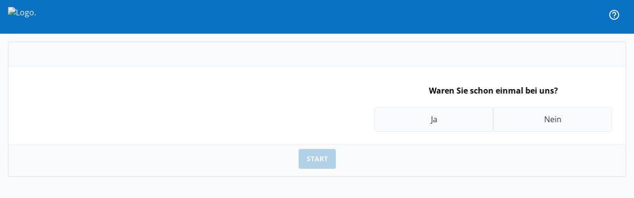

--- FILE ---
content_type: application/javascript; charset=UTF-8
request_url: https://app.arzt-direkt.de/4824.59ab398c64405b84.js
body_size: 14987
content:
"use strict";(self.webpackChunkarzt_direkt=self.webpackChunkarzt_direkt||[]).push([[4824],{29502:(y,u,o)=>{o.d(u,{Z:()=>M});var g=o(68550),p=o(24394),s=o(51030),_=o(21229),e=o(80379),x=o(85626);const k=["badge"];function h(t,f){if(1&t&&(e.qex(0),e.EFF(1),e.bVm()),2&t){const r=e.XpG();e.R7$(),e.SpI("",r.amount," ")}}function w(t,f){if(1&t&&(e.j41(0,"span"),e.EFF(1),e.nI1(2,"translate"),e.nI1(3,"uppercase"),e.k0s()),2&t){const r=e.XpG(2);e.AVh("show--onSmall",r.responsive)("show--onVerySmall",r.responsiveVerySmall),e.R7$(),e.SpI(" ",e.bMT(3,7,e.bMT(2,5,r.type.toUpperCase()))," ")}}function m(t,f){if(1&t&&(e.qex(0),e.j41(1,"span"),e.EFF(2),e.nI1(3,"uppercase"),e.k0s(),e.DNE(4,w,4,9,"span",3),e.bVm()),2&t){const r=e.XpG();e.R7$(),e.AVh("hide--onSmall",r.responsive)("hide--onVerySmall",r.responsiveVerySmall),e.R7$(),e.SpI(" ",e.bMT(3,6,r.typeFormatted)," "),e.R7$(2),e.Y8G("ngIf",r.responsive||r.responsiveVerySmall)}}function v(t,f){if(1&t&&(e.qex(0),e.EFF(1),e.nI1(2,"translate"),e.bVm()),2&t){const r=e.XpG();e.R7$(),e.JRh(e.bMT(2,1,r.customText))}}let M=(()=>{var t;class f{get typeFormatted(){return this.type?"short"===this.format?this.insuranceService.shortNameFormatted(this.type):"medium"===this.format?this.insuranceService.mediumNameFormatted(this.type):"long"===this.format?this.insuranceService.longNameFormatted(this.type):this.insuranceService.abbreviation(this.type):""}get amountGiven(){return Number.isInteger(this.amount)}constructor(d,n){this.insuranceService=d,this.animationClassHelper=n,this.animatable=!0}ngOnInit(){}doUpdateAnimation(){this.animationClassHelper.add(this.badge,"c-insurance-badge--doUpdateAnimation")}}return(t=f).\u0275fac=function(d){return new(d||t)(e.rXU(_.Y),e.rXU(x.un))},t.\u0275cmp=e.VBU({type:t,selectors:[["app-insurance-badge"]],viewQuery:function(d,n){if(1&d&&e.GBs(k,7),2&d){let P;e.mGM(P=e.lsd())&&(n.badge=P.first)}},inputs:{type:"type",amount:"amount",format:"format",customText:"customText",responsive:"responsive",animatable:"animatable",responsiveVerySmall:"responsiveVerySmall",bw:"bw",tooltip:"tooltip"},standalone:!0,features:[e.aNF],decls:5,vars:16,consts:[["badge",""],["matTooltipPosition","above","tabindex","0",3,"matTooltip","matTooltipDisabled"],[4,"ngIf"],[3,"show--onSmall","show--onVerySmall",4,"ngIf"]],template:function(d,n){1&d&&(e.j41(0,"div",1,0),e.DNE(2,h,2,1,"ng-container",2)(3,m,5,8,"ng-container",2)(4,v,3,3,"ng-container",2),e.k0s()),2&d&&(e.ZvI("c-insurance-badge c-insurance-badge--",n.type,""),e.AVh("c-insurance-badge--isBW",n.bw)("c-insurance-badge--isEmpty",0===n.amount)("c-insurance-badge--hasAmount",n.amountGiven)("c-insurance-badge--hasUpdateAnimation",n.animatable),e.Y8G("matTooltip",n.tooltip?n.tooltip:n.insuranceService.longNameWithAbbreviationFormatted(n.type))("matTooltipDisabled",!n.type&&!n.tooltip),e.R7$(2),e.Y8G("ngIf",n.amountGiven),e.R7$(),e.Y8G("ngIf",!n.customText),e.R7$(),e.Y8G("ngIf",n.customText))},dependencies:[p.uc,p.oV,g.bT,g.Pc,s.h,s.D9],styles:['.mat-ripple[_ngcontent-%COMP%]{overflow:hidden;position:relative}.mat-ripple[_ngcontent-%COMP%]:not(:empty){transform:translateZ(0)}.mat-ripple.mat-ripple-unbounded[_ngcontent-%COMP%]{overflow:visible}.mat-ripple-element[_ngcontent-%COMP%]{position:absolute;border-radius:50%;pointer-events:none;transition:opacity,transform 0ms cubic-bezier(0,0,.2,1);transform:scale3d(0,0,0);background-color:var(--mat-ripple-color, rgba(0, 0, 0, .1))}.cdk-high-contrast-active[_ngcontent-%COMP%]   .mat-ripple-element[_ngcontent-%COMP%], .cdk-drag-preview[_ngcontent-%COMP%]   .mat-ripple-element[_ngcontent-%COMP%], .cdk-drag-placeholder[_ngcontent-%COMP%]   .mat-ripple-element[_ngcontent-%COMP%]{display:none}.cdk-visually-hidden[_ngcontent-%COMP%]{border:0;clip:rect(0 0 0 0);height:1px;margin:-1px;overflow:hidden;padding:0;position:absolute;width:1px;white-space:nowrap;outline:0;-webkit-appearance:none;-moz-appearance:none;left:0}[dir=rtl][_ngcontent-%COMP%]   .cdk-visually-hidden[_ngcontent-%COMP%]{left:auto;right:0}.cdk-overlay-container[_ngcontent-%COMP%], .cdk-global-overlay-wrapper[_ngcontent-%COMP%]{pointer-events:none;top:0;left:0;height:100%;width:100%}.cdk-overlay-container[_ngcontent-%COMP%]{position:fixed;z-index:1000}.cdk-overlay-container[_ngcontent-%COMP%]:empty{display:none}.cdk-global-overlay-wrapper[_ngcontent-%COMP%]{display:flex;position:absolute;z-index:1000}.cdk-overlay-pane[_ngcontent-%COMP%]{position:absolute;pointer-events:auto;box-sizing:border-box;z-index:1000;display:flex;max-width:100%;max-height:100%}.cdk-overlay-backdrop[_ngcontent-%COMP%]{position:absolute;top:0;bottom:0;left:0;right:0;z-index:1000;pointer-events:auto;-webkit-tap-highlight-color:transparent;transition:opacity .4s cubic-bezier(.25,.8,.25,1);opacity:0}.cdk-overlay-backdrop.cdk-overlay-backdrop-showing[_ngcontent-%COMP%]{opacity:1}.cdk-high-contrast-active[_ngcontent-%COMP%]   .cdk-overlay-backdrop.cdk-overlay-backdrop-showing[_ngcontent-%COMP%]{opacity:.6}.cdk-overlay-dark-backdrop[_ngcontent-%COMP%]{background:#00000052}.cdk-overlay-transparent-backdrop[_ngcontent-%COMP%]{transition:visibility 1ms linear,opacity 1ms linear;visibility:hidden;opacity:1}.cdk-overlay-transparent-backdrop.cdk-overlay-backdrop-showing[_ngcontent-%COMP%]{opacity:0;visibility:visible}.cdk-overlay-backdrop-noop-animation[_ngcontent-%COMP%]{transition:none}.cdk-overlay-connected-position-bounding-box[_ngcontent-%COMP%]{position:absolute;z-index:1000;display:flex;flex-direction:column;min-width:1px;min-height:1px}.cdk-global-scrollblock[_ngcontent-%COMP%]{position:fixed;width:100%;overflow-y:scroll}textarea.cdk-textarea-autosize[_ngcontent-%COMP%]{resize:none}textarea.cdk-textarea-autosize-measuring[_ngcontent-%COMP%]{padding:2px 0!important;box-sizing:content-box!important;height:auto!important;overflow:hidden!important}textarea.cdk-textarea-autosize-measuring-firefox[_ngcontent-%COMP%]{padding:2px 0!important;box-sizing:content-box!important;height:0!important}@keyframes _ngcontent-%COMP%_cdk-text-field-autofill-start{}@keyframes _ngcontent-%COMP%_cdk-text-field-autofill-end{}.cdk-text-field-autofill-monitored[_ngcontent-%COMP%]:-webkit-autofill{animation:_ngcontent-%COMP%_cdk-text-field-autofill-start 0s 1ms}.cdk-text-field-autofill-monitored[_ngcontent-%COMP%]:not(:-webkit-autofill){animation:_ngcontent-%COMP%_cdk-text-field-autofill-end 0s 1ms}.mat-focus-indicator[_ngcontent-%COMP%]{position:relative}.mat-focus-indicator[_ngcontent-%COMP%]:before{top:0;left:0;right:0;bottom:0;position:absolute;box-sizing:border-box;pointer-events:none;display:var(--mat-focus-indicator-display, none);border:var(--mat-focus-indicator-border-width, 3px) var(--mat-focus-indicator-border-style, solid) var(--mat-focus-indicator-border-color, transparent);border-radius:var(--mat-focus-indicator-border-radius, 4px)}.mat-focus-indicator[_ngcontent-%COMP%]:focus:before{content:""}.cdk-high-contrast-active[_ngcontent-%COMP%]{--mat-focus-indicator-display: block}.mat-mdc-focus-indicator[_ngcontent-%COMP%]{position:relative}.mat-mdc-focus-indicator[_ngcontent-%COMP%]:before{top:0;left:0;right:0;bottom:0;position:absolute;box-sizing:border-box;pointer-events:none;display:var(--mat-mdc-focus-indicator-display, none);border:var(--mat-mdc-focus-indicator-border-width, 3px) var(--mat-mdc-focus-indicator-border-style, solid) var(--mat-mdc-focus-indicator-border-color, transparent);border-radius:var(--mat-mdc-focus-indicator-border-radius, 4px)}.mat-mdc-focus-indicator[_ngcontent-%COMP%]:focus:before{content:""}.cdk-high-contrast-active[_ngcontent-%COMP%]{--mat-mdc-focus-indicator-display: block}.mat-app-background[_ngcontent-%COMP%]{background-color:var(--mat-app-background-color, var(--mat-app-background, transparent));color:var(--mat-app-text-color, var(--mat-app-on-background, inherit))}.mat-elevation-z0[_ngcontent-%COMP%], .mat-mdc-elevation-specific.mat-elevation-z0[_ngcontent-%COMP%]{box-shadow:var(--mat-app-elevation-shadow-level-0, none)}.mat-elevation-z1[_ngcontent-%COMP%], .mat-mdc-elevation-specific.mat-elevation-z1[_ngcontent-%COMP%]{box-shadow:var(--mat-app-elevation-shadow-level-1, none)}.mat-elevation-z2[_ngcontent-%COMP%], .mat-mdc-elevation-specific.mat-elevation-z2[_ngcontent-%COMP%]{box-shadow:var(--mat-app-elevation-shadow-level-2, none)}.mat-elevation-z3[_ngcontent-%COMP%], .mat-mdc-elevation-specific.mat-elevation-z3[_ngcontent-%COMP%]{box-shadow:var(--mat-app-elevation-shadow-level-3, none)}.mat-elevation-z4[_ngcontent-%COMP%], .mat-mdc-elevation-specific.mat-elevation-z4[_ngcontent-%COMP%]{box-shadow:var(--mat-app-elevation-shadow-level-4, none)}.mat-elevation-z5[_ngcontent-%COMP%], .mat-mdc-elevation-specific.mat-elevation-z5[_ngcontent-%COMP%]{box-shadow:var(--mat-app-elevation-shadow-level-5, none)}.mat-elevation-z6[_ngcontent-%COMP%], .mat-mdc-elevation-specific.mat-elevation-z6[_ngcontent-%COMP%]{box-shadow:var(--mat-app-elevation-shadow-level-6, none)}.mat-elevation-z7[_ngcontent-%COMP%], .mat-mdc-elevation-specific.mat-elevation-z7[_ngcontent-%COMP%]{box-shadow:var(--mat-app-elevation-shadow-level-7, none)}.mat-elevation-z8[_ngcontent-%COMP%], .mat-mdc-elevation-specific.mat-elevation-z8[_ngcontent-%COMP%]{box-shadow:var(--mat-app-elevation-shadow-level-8, none)}.mat-elevation-z9[_ngcontent-%COMP%], .mat-mdc-elevation-specific.mat-elevation-z9[_ngcontent-%COMP%]{box-shadow:var(--mat-app-elevation-shadow-level-9, none)}.mat-elevation-z10[_ngcontent-%COMP%], .mat-mdc-elevation-specific.mat-elevation-z10[_ngcontent-%COMP%]{box-shadow:var(--mat-app-elevation-shadow-level-10, none)}.mat-elevation-z11[_ngcontent-%COMP%], .mat-mdc-elevation-specific.mat-elevation-z11[_ngcontent-%COMP%]{box-shadow:var(--mat-app-elevation-shadow-level-11, none)}.mat-elevation-z12[_ngcontent-%COMP%], .mat-mdc-elevation-specific.mat-elevation-z12[_ngcontent-%COMP%]{box-shadow:var(--mat-app-elevation-shadow-level-12, none)}.mat-elevation-z13[_ngcontent-%COMP%], .mat-mdc-elevation-specific.mat-elevation-z13[_ngcontent-%COMP%]{box-shadow:var(--mat-app-elevation-shadow-level-13, none)}.mat-elevation-z14[_ngcontent-%COMP%], .mat-mdc-elevation-specific.mat-elevation-z14[_ngcontent-%COMP%]{box-shadow:var(--mat-app-elevation-shadow-level-14, none)}.mat-elevation-z15[_ngcontent-%COMP%], .mat-mdc-elevation-specific.mat-elevation-z15[_ngcontent-%COMP%]{box-shadow:var(--mat-app-elevation-shadow-level-15, none)}.mat-elevation-z16[_ngcontent-%COMP%], .mat-mdc-elevation-specific.mat-elevation-z16[_ngcontent-%COMP%]{box-shadow:var(--mat-app-elevation-shadow-level-16, none)}.mat-elevation-z17[_ngcontent-%COMP%], .mat-mdc-elevation-specific.mat-elevation-z17[_ngcontent-%COMP%]{box-shadow:var(--mat-app-elevation-shadow-level-17, none)}.mat-elevation-z18[_ngcontent-%COMP%], .mat-mdc-elevation-specific.mat-elevation-z18[_ngcontent-%COMP%]{box-shadow:var(--mat-app-elevation-shadow-level-18, none)}.mat-elevation-z19[_ngcontent-%COMP%], .mat-mdc-elevation-specific.mat-elevation-z19[_ngcontent-%COMP%]{box-shadow:var(--mat-app-elevation-shadow-level-19, none)}.mat-elevation-z20[_ngcontent-%COMP%], .mat-mdc-elevation-specific.mat-elevation-z20[_ngcontent-%COMP%]{box-shadow:var(--mat-app-elevation-shadow-level-20, none)}.mat-elevation-z21[_ngcontent-%COMP%], .mat-mdc-elevation-specific.mat-elevation-z21[_ngcontent-%COMP%]{box-shadow:var(--mat-app-elevation-shadow-level-21, none)}.mat-elevation-z22[_ngcontent-%COMP%], .mat-mdc-elevation-specific.mat-elevation-z22[_ngcontent-%COMP%]{box-shadow:var(--mat-app-elevation-shadow-level-22, none)}.mat-elevation-z23[_ngcontent-%COMP%], .mat-mdc-elevation-specific.mat-elevation-z23[_ngcontent-%COMP%]{box-shadow:var(--mat-app-elevation-shadow-level-23, none)}.mat-elevation-z24[_ngcontent-%COMP%], .mat-mdc-elevation-specific.mat-elevation-z24[_ngcontent-%COMP%]{box-shadow:var(--mat-app-elevation-shadow-level-24, none)}[_ngcontent-%COMP%]:root{--mat-ripple-color: rgba(0, 0, 0, .1);--mat-option-selected-state-label-text-color: #2196f3;--mat-option-label-text-color: rgba(0, 0, 0, .87);--mat-option-hover-state-layer-color: rgba(0, 0, 0, .04);--mat-option-focus-state-layer-color: rgba(0, 0, 0, .04);--mat-option-selected-state-layer-color: rgba(0, 0, 0, .04);--mat-optgroup-label-text-color: rgba(0, 0, 0, .87);--mat-full-pseudo-checkbox-selected-icon-color: #ff9800;--mat-full-pseudo-checkbox-selected-checkmark-color: #fafafa;--mat-full-pseudo-checkbox-unselected-icon-color: rgba(0, 0, 0, .54);--mat-full-pseudo-checkbox-disabled-selected-checkmark-color: #fafafa;--mat-full-pseudo-checkbox-disabled-unselected-icon-color: #b0b0b0;--mat-full-pseudo-checkbox-disabled-selected-icon-color: #b0b0b0;--mat-minimal-pseudo-checkbox-selected-checkmark-color: #ff9800;--mat-minimal-pseudo-checkbox-disabled-selected-checkmark-color: #b0b0b0;--mat-app-background-color: #fafafa;--mat-app-text-color: rgba(0, 0, 0, .87);--mat-app-elevation-shadow-level-0: 0px 0px 0px 0px rgba(0, 0, 0, .2), 0px 0px 0px 0px rgba(0, 0, 0, .14), 0px 0px 0px 0px rgba(0, 0, 0, .12);--mat-app-elevation-shadow-level-1: 0px 2px 1px -1px rgba(0, 0, 0, .2), 0px 1px 1px 0px rgba(0, 0, 0, .14), 0px 1px 3px 0px rgba(0, 0, 0, .12);--mat-app-elevation-shadow-level-2: 0px 3px 1px -2px rgba(0, 0, 0, .2), 0px 2px 2px 0px rgba(0, 0, 0, .14), 0px 1px 5px 0px rgba(0, 0, 0, .12);--mat-app-elevation-shadow-level-3: 0px 3px 3px -2px rgba(0, 0, 0, .2), 0px 3px 4px 0px rgba(0, 0, 0, .14), 0px 1px 8px 0px rgba(0, 0, 0, .12);--mat-app-elevation-shadow-level-4: 0px 2px 4px -1px rgba(0, 0, 0, .2), 0px 4px 5px 0px rgba(0, 0, 0, .14), 0px 1px 10px 0px rgba(0, 0, 0, .12);--mat-app-elevation-shadow-level-5: 0px 3px 5px -1px rgba(0, 0, 0, .2), 0px 5px 8px 0px rgba(0, 0, 0, .14), 0px 1px 14px 0px rgba(0, 0, 0, .12);--mat-app-elevation-shadow-level-6: 0px 3px 5px -1px rgba(0, 0, 0, .2), 0px 6px 10px 0px rgba(0, 0, 0, .14), 0px 1px 18px 0px rgba(0, 0, 0, .12);--mat-app-elevation-shadow-level-7: 0px 4px 5px -2px rgba(0, 0, 0, .2), 0px 7px 10px 1px rgba(0, 0, 0, .14), 0px 2px 16px 1px rgba(0, 0, 0, .12);--mat-app-elevation-shadow-level-8: 0px 5px 5px -3px rgba(0, 0, 0, .2), 0px 8px 10px 1px rgba(0, 0, 0, .14), 0px 3px 14px 2px rgba(0, 0, 0, .12);--mat-app-elevation-shadow-level-9: 0px 5px 6px -3px rgba(0, 0, 0, .2), 0px 9px 12px 1px rgba(0, 0, 0, .14), 0px 3px 16px 2px rgba(0, 0, 0, .12);--mat-app-elevation-shadow-level-10: 0px 6px 6px -3px rgba(0, 0, 0, .2), 0px 10px 14px 1px rgba(0, 0, 0, .14), 0px 4px 18px 3px rgba(0, 0, 0, .12);--mat-app-elevation-shadow-level-11: 0px 6px 7px -4px rgba(0, 0, 0, .2), 0px 11px 15px 1px rgba(0, 0, 0, .14), 0px 4px 20px 3px rgba(0, 0, 0, .12);--mat-app-elevation-shadow-level-12: 0px 7px 8px -4px rgba(0, 0, 0, .2), 0px 12px 17px 2px rgba(0, 0, 0, .14), 0px 5px 22px 4px rgba(0, 0, 0, .12);--mat-app-elevation-shadow-level-13: 0px 7px 8px -4px rgba(0, 0, 0, .2), 0px 13px 19px 2px rgba(0, 0, 0, .14), 0px 5px 24px 4px rgba(0, 0, 0, .12);--mat-app-elevation-shadow-level-14: 0px 7px 9px -4px rgba(0, 0, 0, .2), 0px 14px 21px 2px rgba(0, 0, 0, .14), 0px 5px 26px 4px rgba(0, 0, 0, .12);--mat-app-elevation-shadow-level-15: 0px 8px 9px -5px rgba(0, 0, 0, .2), 0px 15px 22px 2px rgba(0, 0, 0, .14), 0px 6px 28px 5px rgba(0, 0, 0, .12);--mat-app-elevation-shadow-level-16: 0px 8px 10px -5px rgba(0, 0, 0, .2), 0px 16px 24px 2px rgba(0, 0, 0, .14), 0px 6px 30px 5px rgba(0, 0, 0, .12);--mat-app-elevation-shadow-level-17: 0px 8px 11px -5px rgba(0, 0, 0, .2), 0px 17px 26px 2px rgba(0, 0, 0, .14), 0px 6px 32px 5px rgba(0, 0, 0, .12);--mat-app-elevation-shadow-level-18: 0px 9px 11px -5px rgba(0, 0, 0, .2), 0px 18px 28px 2px rgba(0, 0, 0, .14), 0px 7px 34px 6px rgba(0, 0, 0, .12);--mat-app-elevation-shadow-level-19: 0px 9px 12px -6px rgba(0, 0, 0, .2), 0px 19px 29px 2px rgba(0, 0, 0, .14), 0px 7px 36px 6px rgba(0, 0, 0, .12);--mat-app-elevation-shadow-level-20: 0px 10px 13px -6px rgba(0, 0, 0, .2), 0px 20px 31px 3px rgba(0, 0, 0, .14), 0px 8px 38px 7px rgba(0, 0, 0, .12);--mat-app-elevation-shadow-level-21: 0px 10px 13px -6px rgba(0, 0, 0, .2), 0px 21px 33px 3px rgba(0, 0, 0, .14), 0px 8px 40px 7px rgba(0, 0, 0, .12);--mat-app-elevation-shadow-level-22: 0px 10px 14px -6px rgba(0, 0, 0, .2), 0px 22px 35px 3px rgba(0, 0, 0, .14), 0px 8px 42px 7px rgba(0, 0, 0, .12);--mat-app-elevation-shadow-level-23: 0px 11px 14px -7px rgba(0, 0, 0, .2), 0px 23px 36px 3px rgba(0, 0, 0, .14), 0px 9px 44px 8px rgba(0, 0, 0, .12);--mat-app-elevation-shadow-level-24: 0px 11px 15px -7px rgba(0, 0, 0, .2), 0px 24px 38px 3px rgba(0, 0, 0, .14), 0px 9px 46px 8px rgba(0, 0, 0, .12);--mat-option-label-text-font: Roboto, sans-serif;--mat-option-label-text-line-height: 24px;--mat-option-label-text-size: 16px;--mat-option-label-text-tracking: .03125em;--mat-option-label-text-weight: 400;--mat-optgroup-label-text-font: Roboto, sans-serif;--mat-optgroup-label-text-line-height: 24px;--mat-optgroup-label-text-size: 16px;--mat-optgroup-label-text-tracking: .03125em;--mat-optgroup-label-text-weight: 400;--mdc-elevated-card-container-shape: 4px;--mdc-outlined-card-container-shape: 4px;--mdc-outlined-card-outline-width: 1px;--mdc-elevated-card-container-color: white;--mdc-elevated-card-container-elevation: 0px 2px 1px -1px rgba(0, 0, 0, .2), 0px 1px 1px 0px rgba(0, 0, 0, .14), 0px 1px 3px 0px rgba(0, 0, 0, .12);--mdc-outlined-card-container-color: white;--mdc-outlined-card-outline-color: rgba(0, 0, 0, .12);--mdc-outlined-card-container-elevation: 0px 0px 0px 0px rgba(0, 0, 0, .2), 0px 0px 0px 0px rgba(0, 0, 0, .14), 0px 0px 0px 0px rgba(0, 0, 0, .12);--mat-card-subtitle-text-color: rgba(0, 0, 0, .54);--mat-card-title-text-font: Roboto, sans-serif;--mat-card-title-text-line-height: 32px;--mat-card-title-text-size: 20px;--mat-card-title-text-tracking: .0125em;--mat-card-title-text-weight: 500;--mat-card-subtitle-text-font: Roboto, sans-serif;--mat-card-subtitle-text-line-height: 22px;--mat-card-subtitle-text-size: 14px;--mat-card-subtitle-text-tracking: .0071428571em;--mat-card-subtitle-text-weight: 500;--mdc-linear-progress-active-indicator-height: 4px;--mdc-linear-progress-track-height: 4px;--mdc-linear-progress-track-shape: 0;--mdc-plain-tooltip-container-shape: 4px;--mdc-plain-tooltip-supporting-text-line-height: 16px;--mdc-plain-tooltip-container-color: #616161;--mdc-plain-tooltip-supporting-text-color: #fff;--mdc-plain-tooltip-supporting-text-font: Roboto, sans-serif;--mdc-plain-tooltip-supporting-text-size: 12px;--mdc-plain-tooltip-supporting-text-weight: 400;--mdc-plain-tooltip-supporting-text-tracking: .0333333333em;--mdc-filled-text-field-active-indicator-height: 1px;--mdc-filled-text-field-focus-active-indicator-height: 2px;--mdc-filled-text-field-container-shape: 4px;--mdc-outlined-text-field-outline-width: 1px;--mdc-outlined-text-field-focus-outline-width: 2px;--mdc-outlined-text-field-container-shape: 4px;--mdc-filled-text-field-caret-color: #2196f3;--mdc-filled-text-field-focus-active-indicator-color: #2196f3;--mdc-filled-text-field-focus-label-text-color: rgba(33, 150, 243, .87);--mdc-filled-text-field-container-color: whitesmoke;--mdc-filled-text-field-disabled-container-color: #fafafa;--mdc-filled-text-field-label-text-color: rgba(0, 0, 0, .6);--mdc-filled-text-field-hover-label-text-color: rgba(0, 0, 0, .6);--mdc-filled-text-field-disabled-label-text-color: rgba(0, 0, 0, .38);--mdc-filled-text-field-input-text-color: rgba(0, 0, 0, .87);--mdc-filled-text-field-disabled-input-text-color: rgba(0, 0, 0, .38);--mdc-filled-text-field-input-text-placeholder-color: rgba(0, 0, 0, .6);--mdc-filled-text-field-error-hover-label-text-color: #f44336;--mdc-filled-text-field-error-focus-label-text-color: #f44336;--mdc-filled-text-field-error-label-text-color: #f44336;--mdc-filled-text-field-error-caret-color: #f44336;--mdc-filled-text-field-active-indicator-color: rgba(0, 0, 0, .42);--mdc-filled-text-field-disabled-active-indicator-color: rgba(0, 0, 0, .06);--mdc-filled-text-field-hover-active-indicator-color: rgba(0, 0, 0, .87);--mdc-filled-text-field-error-active-indicator-color: #f44336;--mdc-filled-text-field-error-focus-active-indicator-color: #f44336;--mdc-filled-text-field-error-hover-active-indicator-color: #f44336;--mdc-outlined-text-field-caret-color: #2196f3;--mdc-outlined-text-field-focus-outline-color: #2196f3;--mdc-outlined-text-field-focus-label-text-color: rgba(33, 150, 243, .87);--mdc-outlined-text-field-label-text-color: rgba(0, 0, 0, .6);--mdc-outlined-text-field-hover-label-text-color: rgba(0, 0, 0, .6);--mdc-outlined-text-field-disabled-label-text-color: rgba(0, 0, 0, .38);--mdc-outlined-text-field-input-text-color: rgba(0, 0, 0, .87);--mdc-outlined-text-field-disabled-input-text-color: rgba(0, 0, 0, .38);--mdc-outlined-text-field-input-text-placeholder-color: rgba(0, 0, 0, .6);--mdc-outlined-text-field-error-caret-color: #f44336;--mdc-outlined-text-field-error-focus-label-text-color: #f44336;--mdc-outlined-text-field-error-label-text-color: #f44336;--mdc-outlined-text-field-error-hover-label-text-color: #f44336;--mdc-outlined-text-field-outline-color: rgba(0, 0, 0, .38);--mdc-outlined-text-field-disabled-outline-color: rgba(0, 0, 0, .06);--mdc-outlined-text-field-hover-outline-color: rgba(0, 0, 0, .87);--mdc-outlined-text-field-error-focus-outline-color: #f44336;--mdc-outlined-text-field-error-hover-outline-color: #f44336;--mdc-outlined-text-field-error-outline-color: #f44336;--mat-form-field-focus-select-arrow-color: rgba(33, 150, 243, .87);--mat-form-field-disabled-input-text-placeholder-color: rgba(0, 0, 0, .38);--mat-form-field-state-layer-color: rgba(0, 0, 0, .87);--mat-form-field-error-text-color: #f44336;--mat-form-field-select-option-text-color: inherit;--mat-form-field-select-disabled-option-text-color: GrayText;--mat-form-field-leading-icon-color: unset;--mat-form-field-disabled-leading-icon-color: unset;--mat-form-field-trailing-icon-color: unset;--mat-form-field-disabled-trailing-icon-color: unset;--mat-form-field-error-focus-trailing-icon-color: unset;--mat-form-field-error-hover-trailing-icon-color: unset;--mat-form-field-error-trailing-icon-color: unset;--mat-form-field-enabled-select-arrow-color: rgba(0, 0, 0, .54);--mat-form-field-disabled-select-arrow-color: rgba(0, 0, 0, .38);--mat-form-field-hover-state-layer-opacity: .04;--mat-form-field-focus-state-layer-opacity: .08;--mat-form-field-container-height: 56px;--mat-form-field-filled-label-display: block;--mat-form-field-container-vertical-padding: 16px;--mat-form-field-filled-with-label-container-padding-top: 24px;--mat-form-field-filled-with-label-container-padding-bottom: 8px;--mdc-filled-text-field-label-text-font: Roboto, sans-serif;--mdc-filled-text-field-label-text-size: 16px;--mdc-filled-text-field-label-text-tracking: .03125em;--mdc-filled-text-field-label-text-weight: 400;--mdc-outlined-text-field-label-text-font: Roboto, sans-serif;--mdc-outlined-text-field-label-text-size: 16px;--mdc-outlined-text-field-label-text-tracking: .03125em;--mdc-outlined-text-field-label-text-weight: 400;--mat-form-field-container-text-font: Roboto, sans-serif;--mat-form-field-container-text-line-height: 24px;--mat-form-field-container-text-size: 16px;--mat-form-field-container-text-tracking: .03125em;--mat-form-field-container-text-weight: 400;--mat-form-field-outlined-label-text-populated-size: 16px;--mat-form-field-subscript-text-font: Roboto, sans-serif;--mat-form-field-subscript-text-line-height: 20px;--mat-form-field-subscript-text-size: 12px;--mat-form-field-subscript-text-tracking: .0333333333em;--mat-form-field-subscript-text-weight: 400;--mat-select-container-elevation-shadow: 0px 5px 5px -3px rgba(0, 0, 0, .2), 0px 8px 10px 1px rgba(0, 0, 0, .14), 0px 3px 14px 2px rgba(0, 0, 0, .12);--mat-select-panel-background-color: white;--mat-select-enabled-trigger-text-color: rgba(0, 0, 0, .87);--mat-select-disabled-trigger-text-color: rgba(0, 0, 0, .38);--mat-select-placeholder-text-color: rgba(0, 0, 0, .6);--mat-select-enabled-arrow-color: rgba(0, 0, 0, .54);--mat-select-disabled-arrow-color: rgba(0, 0, 0, .38);--mat-select-focused-arrow-color: rgba(33, 150, 243, .87);--mat-select-invalid-arrow-color: rgba(244, 67, 54, .87);--mat-select-arrow-transform: translateY(-8px);--mat-select-trigger-text-font: Roboto, sans-serif;--mat-select-trigger-text-line-height: 24px;--mat-select-trigger-text-size: 16px;--mat-select-trigger-text-tracking: .03125em;--mat-select-trigger-text-weight: 400;--mat-autocomplete-container-shape: 4px;--mat-autocomplete-container-elevation-shadow: 0px 5px 5px -3px rgba(0, 0, 0, .2), 0px 8px 10px 1px rgba(0, 0, 0, .14), 0px 3px 14px 2px rgba(0, 0, 0, .12);--mat-autocomplete-background-color: white;--mdc-dialog-container-shape: 4px;--mat-dialog-container-elevation-shadow: 0px 11px 15px -7px rgba(0, 0, 0, .2), 0px 24px 38px 3px rgba(0, 0, 0, .14), 0px 9px 46px 8px rgba(0, 0, 0, .12);--mat-dialog-container-max-width: 80vw;--mat-dialog-container-small-max-width: 80vw;--mat-dialog-container-min-width: 0;--mat-dialog-actions-alignment: start;--mat-dialog-actions-padding: 8px;--mat-dialog-content-padding: 20px 24px;--mat-dialog-with-actions-content-padding: 20px 24px;--mat-dialog-headline-padding: 0 24px 9px;--mdc-dialog-container-color: white;--mdc-dialog-subhead-color: rgba(0, 0, 0, .87);--mdc-dialog-supporting-text-color: rgba(0, 0, 0, .6);--mdc-dialog-subhead-font: Roboto, sans-serif;--mdc-dialog-subhead-line-height: 32px;--mdc-dialog-subhead-size: 20px;--mdc-dialog-subhead-weight: 500;--mdc-dialog-subhead-tracking: .0125em;--mdc-dialog-supporting-text-font: Roboto, sans-serif;--mdc-dialog-supporting-text-line-height: 24px;--mdc-dialog-supporting-text-size: 16px;--mdc-dialog-supporting-text-weight: 400;--mdc-dialog-supporting-text-tracking: .03125em;--mdc-switch-disabled-selected-icon-opacity: .38;--mdc-switch-disabled-track-opacity: .12;--mdc-switch-disabled-unselected-icon-opacity: .38;--mdc-switch-handle-height: 20px;--mdc-switch-handle-shape: 10px;--mdc-switch-handle-width: 20px;--mdc-switch-selected-icon-size: 18px;--mdc-switch-track-height: 14px;--mdc-switch-track-shape: 7px;--mdc-switch-track-width: 36px;--mdc-switch-unselected-icon-size: 18px;--mdc-switch-selected-focus-state-layer-opacity: .12;--mdc-switch-selected-hover-state-layer-opacity: .04;--mdc-switch-selected-pressed-state-layer-opacity: .1;--mdc-switch-unselected-focus-state-layer-opacity: .12;--mdc-switch-unselected-hover-state-layer-opacity: .04;--mdc-switch-unselected-pressed-state-layer-opacity: .1;--mdc-switch-selected-focus-state-layer-color: #1e88e5;--mdc-switch-selected-handle-color: #1e88e5;--mdc-switch-selected-hover-state-layer-color: #1e88e5;--mdc-switch-selected-pressed-state-layer-color: #1e88e5;--mdc-switch-selected-focus-handle-color: #0d47a1;--mdc-switch-selected-hover-handle-color: #0d47a1;--mdc-switch-selected-pressed-handle-color: #0d47a1;--mdc-switch-selected-focus-track-color: #64b5f6;--mdc-switch-selected-hover-track-color: #64b5f6;--mdc-switch-selected-pressed-track-color: #64b5f6;--mdc-switch-selected-track-color: #64b5f6;--mdc-switch-disabled-selected-handle-color: #424242;--mdc-switch-disabled-selected-icon-color: #fff;--mdc-switch-disabled-selected-track-color: #424242;--mdc-switch-disabled-unselected-handle-color: #424242;--mdc-switch-disabled-unselected-icon-color: #fff;--mdc-switch-disabled-unselected-track-color: #424242;--mdc-switch-handle-surface-color: #fff;--mdc-switch-selected-icon-color: #fff;--mdc-switch-unselected-focus-handle-color: #212121;--mdc-switch-unselected-focus-state-layer-color: #424242;--mdc-switch-unselected-focus-track-color: #e0e0e0;--mdc-switch-unselected-handle-color: #616161;--mdc-switch-unselected-hover-handle-color: #212121;--mdc-switch-unselected-hover-state-layer-color: #424242;--mdc-switch-unselected-hover-track-color: #e0e0e0;--mdc-switch-unselected-icon-color: #fff;--mdc-switch-unselected-pressed-handle-color: #212121;--mdc-switch-unselected-pressed-state-layer-color: #424242;--mdc-switch-unselected-pressed-track-color: #e0e0e0;--mdc-switch-unselected-track-color: #e0e0e0;--mdc-switch-handle-elevation-shadow: 0px 2px 1px -1px rgba(0, 0, 0, .2), 0px 1px 1px 0px rgba(0, 0, 0, .14), 0px 1px 3px 0px rgba(0, 0, 0, .12);--mdc-switch-disabled-handle-elevation-shadow: 0px 0px 0px 0px rgba(0, 0, 0, .2), 0px 0px 0px 0px rgba(0, 0, 0, .14), 0px 0px 0px 0px rgba(0, 0, 0, .12);--mdc-switch-disabled-label-text-color: rgba(0, 0, 0, .38);--mdc-switch-state-layer-size: 40px;--mdc-radio-disabled-selected-icon-opacity: .38;--mdc-radio-disabled-unselected-icon-opacity: .38;--mdc-radio-state-layer-size: 40px;--mat-radio-touch-target-display: block;--mat-radio-label-text-font: Roboto, sans-serif;--mat-radio-label-text-line-height: 20px;--mat-radio-label-text-size: 14px;--mat-radio-label-text-tracking: .0178571429em;--mat-radio-label-text-weight: 400;--mdc-slider-active-track-height: 6px;--mdc-slider-active-track-shape: 9999px;--mdc-slider-handle-height: 20px;--mdc-slider-handle-shape: 50%;--mdc-slider-handle-width: 20px;--mdc-slider-inactive-track-height: 4px;--mdc-slider-inactive-track-shape: 9999px;--mdc-slider-with-overlap-handle-outline-width: 1px;--mdc-slider-with-tick-marks-active-container-opacity: .6;--mdc-slider-with-tick-marks-container-shape: 50%;--mdc-slider-with-tick-marks-container-size: 2px;--mdc-slider-with-tick-marks-inactive-container-opacity: .6;--mdc-slider-handle-elevation: 0px 2px 1px -1px rgba(0, 0, 0, .2), 0px 1px 1px 0px rgba(0, 0, 0, .14), 0px 1px 3px 0px rgba(0, 0, 0, .12);--mat-slider-value-indicator-width: auto;--mat-slider-value-indicator-height: 32px;--mat-slider-value-indicator-caret-display: block;--mat-slider-value-indicator-border-radius: 4px;--mat-slider-value-indicator-padding: 0 12px;--mat-slider-value-indicator-text-transform: none;--mat-slider-value-indicator-container-transform: translateX(-50%);--mdc-slider-handle-color: #2196f3;--mdc-slider-focus-handle-color: #2196f3;--mdc-slider-hover-handle-color: #2196f3;--mdc-slider-active-track-color: #2196f3;--mdc-slider-inactive-track-color: #2196f3;--mdc-slider-with-tick-marks-inactive-container-color: #2196f3;--mdc-slider-with-tick-marks-active-container-color: white;--mdc-slider-disabled-active-track-color: #000;--mdc-slider-disabled-handle-color: #000;--mdc-slider-disabled-inactive-track-color: #000;--mdc-slider-label-container-color: #000;--mdc-slider-label-label-text-color: #fff;--mdc-slider-with-overlap-handle-outline-color: #fff;--mdc-slider-with-tick-marks-disabled-container-color: #000;--mat-slider-ripple-color: #2196f3;--mat-slider-hover-state-layer-color: rgba(33, 150, 243, .05);--mat-slider-focus-state-layer-color: rgba(33, 150, 243, .2);--mat-slider-value-indicator-opacity: .6;--mdc-slider-label-label-text-font: Roboto, sans-serif;--mdc-slider-label-label-text-size: 14px;--mdc-slider-label-label-text-line-height: 22px;--mdc-slider-label-label-text-tracking: .0071428571em;--mdc-slider-label-label-text-weight: 500;--mat-menu-container-shape: 4px;--mat-menu-divider-bottom-spacing: 0;--mat-menu-divider-top-spacing: 0;--mat-menu-item-spacing: 16px;--mat-menu-item-icon-size: 24px;--mat-menu-item-leading-spacing: 16px;--mat-menu-item-trailing-spacing: 16px;--mat-menu-item-with-icon-leading-spacing: 16px;--mat-menu-item-with-icon-trailing-spacing: 16px;--mat-menu-base-elevation-level: 8;--mat-menu-item-label-text-color: rgba(0, 0, 0, .87);--mat-menu-item-icon-color: rgba(0, 0, 0, .87);--mat-menu-item-hover-state-layer-color: rgba(0, 0, 0, .04);--mat-menu-item-focus-state-layer-color: rgba(0, 0, 0, .04);--mat-menu-container-color: white;--mat-menu-divider-color: rgba(0, 0, 0, .12);--mat-menu-item-label-text-font: Roboto, sans-serif;--mat-menu-item-label-text-size: 16px;--mat-menu-item-label-text-tracking: .03125em;--mat-menu-item-label-text-line-height: 24px;--mat-menu-item-label-text-weight: 400;--mdc-list-list-item-container-shape: 0;--mdc-list-list-item-leading-avatar-shape: 50%;--mdc-list-list-item-container-color: transparent;--mdc-list-list-item-selected-container-color: transparent;--mdc-list-list-item-leading-avatar-color: transparent;--mdc-list-list-item-leading-icon-size: 24px;--mdc-list-list-item-leading-avatar-size: 40px;--mdc-list-list-item-trailing-icon-size: 24px;--mdc-list-list-item-disabled-state-layer-color: transparent;--mdc-list-list-item-disabled-state-layer-opacity: 0;--mdc-list-list-item-disabled-label-text-opacity: .38;--mdc-list-list-item-disabled-leading-icon-opacity: .38;--mdc-list-list-item-disabled-trailing-icon-opacity: .38;--mat-list-active-indicator-color: transparent;--mat-list-active-indicator-shape: 4px;--mdc-list-list-item-label-text-color: rgba(0, 0, 0, .87);--mdc-list-list-item-supporting-text-color: rgba(0, 0, 0, .54);--mdc-list-list-item-leading-icon-color: rgba(0, 0, 0, .38);--mdc-list-list-item-trailing-supporting-text-color: rgba(0, 0, 0, .38);--mdc-list-list-item-trailing-icon-color: rgba(0, 0, 0, .38);--mdc-list-list-item-selected-trailing-icon-color: rgba(0, 0, 0, .38);--mdc-list-list-item-disabled-label-text-color: black;--mdc-list-list-item-disabled-leading-icon-color: black;--mdc-list-list-item-disabled-trailing-icon-color: black;--mdc-list-list-item-hover-label-text-color: rgba(0, 0, 0, .87);--mdc-list-list-item-hover-leading-icon-color: rgba(0, 0, 0, .38);--mdc-list-list-item-hover-trailing-icon-color: rgba(0, 0, 0, .38);--mdc-list-list-item-focus-label-text-color: rgba(0, 0, 0, .87);--mdc-list-list-item-hover-state-layer-color: black;--mdc-list-list-item-hover-state-layer-opacity: .04;--mdc-list-list-item-focus-state-layer-color: black;--mdc-list-list-item-focus-state-layer-opacity: .12;--mdc-list-list-item-one-line-container-height: 48px;--mdc-list-list-item-two-line-container-height: 64px;--mdc-list-list-item-three-line-container-height: 88px;--mat-list-list-item-leading-icon-start-space: 16px;--mat-list-list-item-leading-icon-end-space: 32px;--mdc-list-list-item-label-text-font: Roboto, sans-serif;--mdc-list-list-item-label-text-line-height: 24px;--mdc-list-list-item-label-text-size: 16px;--mdc-list-list-item-label-text-tracking: .03125em;--mdc-list-list-item-label-text-weight: 400;--mdc-list-list-item-supporting-text-font: Roboto, sans-serif;--mdc-list-list-item-supporting-text-line-height: 20px;--mdc-list-list-item-supporting-text-size: 14px;--mdc-list-list-item-supporting-text-tracking: .0178571429em;--mdc-list-list-item-supporting-text-weight: 400;--mdc-list-list-item-trailing-supporting-text-font: Roboto, sans-serif;--mdc-list-list-item-trailing-supporting-text-line-height: 20px;--mdc-list-list-item-trailing-supporting-text-size: 12px;--mdc-list-list-item-trailing-supporting-text-tracking: .0333333333em;--mdc-list-list-item-trailing-supporting-text-weight: 400;--mat-paginator-container-text-color: rgba(0, 0, 0, .87);--mat-paginator-container-background-color: white;--mat-paginator-enabled-icon-color: rgba(0, 0, 0, .54);--mat-paginator-disabled-icon-color: rgba(0, 0, 0, .12);--mat-paginator-container-size: 56px;--mat-paginator-form-field-container-height: 40px;--mat-paginator-form-field-container-vertical-padding: 8px;--mat-paginator-touch-target-display: block;--mat-paginator-container-text-font: Roboto, sans-serif;--mat-paginator-container-text-line-height: 20px;--mat-paginator-container-text-size: 12px;--mat-paginator-container-text-tracking: .0333333333em;--mat-paginator-container-text-weight: 400;--mat-paginator-select-trigger-text-size: 12px;--mdc-secondary-navigation-tab-container-height: 48px;--mdc-tab-indicator-active-indicator-height: 2px;--mdc-tab-indicator-active-indicator-shape: 0;--mat-tab-header-divider-color: transparent;--mat-tab-header-divider-height: 0;--mdc-checkbox-disabled-selected-checkmark-color: #fff;--mdc-checkbox-selected-focus-state-layer-opacity: .16;--mdc-checkbox-selected-hover-state-layer-opacity: .04;--mdc-checkbox-selected-pressed-state-layer-opacity: .16;--mdc-checkbox-unselected-focus-state-layer-opacity: .16;--mdc-checkbox-unselected-hover-state-layer-opacity: .04;--mdc-checkbox-unselected-pressed-state-layer-opacity: .16;--mdc-checkbox-disabled-selected-icon-color: rgba(0, 0, 0, .38);--mdc-checkbox-disabled-unselected-icon-color: rgba(0, 0, 0, .38);--mdc-checkbox-selected-checkmark-color: black;--mdc-checkbox-selected-focus-icon-color: #ff9800;--mdc-checkbox-selected-hover-icon-color: #ff9800;--mdc-checkbox-selected-icon-color: #ff9800;--mdc-checkbox-selected-pressed-icon-color: #ff9800;--mdc-checkbox-unselected-focus-icon-color: #212121;--mdc-checkbox-unselected-hover-icon-color: #212121;--mdc-checkbox-unselected-icon-color: rgba(0, 0, 0, .54);--mdc-checkbox-selected-focus-state-layer-color: #ff9800;--mdc-checkbox-selected-hover-state-layer-color: #ff9800;--mdc-checkbox-selected-pressed-state-layer-color: #ff9800;--mdc-checkbox-unselected-focus-state-layer-color: black;--mdc-checkbox-unselected-hover-state-layer-color: black;--mdc-checkbox-unselected-pressed-state-layer-color: black;--mat-checkbox-disabled-label-color: rgba(0, 0, 0, .38);--mat-checkbox-label-text-color: rgba(0, 0, 0, .87);--mdc-checkbox-state-layer-size: 40px;--mat-checkbox-touch-target-display: block;--mat-checkbox-label-text-font: Roboto, sans-serif;--mat-checkbox-label-text-line-height: 20px;--mat-checkbox-label-text-size: 14px;--mat-checkbox-label-text-tracking: .0178571429em;--mat-checkbox-label-text-weight: 400;--mdc-text-button-container-shape: 4px;--mdc-text-button-keep-touch-target: false;--mdc-filled-button-container-shape: 4px;--mdc-filled-button-keep-touch-target: false;--mdc-protected-button-container-shape: 4px;--mdc-protected-button-container-elevation-shadow: 0px 3px 1px -2px rgba(0, 0, 0, .2), 0px 2px 2px 0px rgba(0, 0, 0, .14), 0px 1px 5px 0px rgba(0, 0, 0, .12);--mdc-protected-button-disabled-container-elevation-shadow: 0px 0px 0px 0px rgba(0, 0, 0, .2), 0px 0px 0px 0px rgba(0, 0, 0, .14), 0px 0px 0px 0px rgba(0, 0, 0, .12);--mdc-protected-button-focus-container-elevation-shadow: 0px 2px 4px -1px rgba(0, 0, 0, .2), 0px 4px 5px 0px rgba(0, 0, 0, .14), 0px 1px 10px 0px rgba(0, 0, 0, .12);--mdc-protected-button-hover-container-elevation-shadow: 0px 2px 4px -1px rgba(0, 0, 0, .2), 0px 4px 5px 0px rgba(0, 0, 0, .14), 0px 1px 10px 0px rgba(0, 0, 0, .12);--mdc-protected-button-pressed-container-elevation-shadow: 0px 5px 5px -3px rgba(0, 0, 0, .2), 0px 8px 10px 1px rgba(0, 0, 0, .14), 0px 3px 14px 2px rgba(0, 0, 0, .12);--mdc-outlined-button-keep-touch-target: false;--mdc-outlined-button-outline-width: 1px;--mdc-outlined-button-container-shape: 4px;--mat-text-button-horizontal-padding: 8px;--mat-text-button-with-icon-horizontal-padding: 8px;--mat-text-button-icon-spacing: 8px;--mat-text-button-icon-offset: 0;--mat-filled-button-horizontal-padding: 16px;--mat-filled-button-icon-spacing: 8px;--mat-filled-button-icon-offset: -4px;--mat-protected-button-horizontal-padding: 16px;--mat-protected-button-icon-spacing: 8px;--mat-protected-button-icon-offset: -4px;--mat-outlined-button-horizontal-padding: 15px;--mat-outlined-button-icon-spacing: 8px;--mat-outlined-button-icon-offset: -4px;--mdc-text-button-label-text-color: black;--mdc-text-button-disabled-label-text-color: rgba(0, 0, 0, .38);--mat-text-button-state-layer-color: black;--mat-text-button-disabled-state-layer-color: black;--mat-text-button-ripple-color: rgba(0, 0, 0, .1);--mat-text-button-hover-state-layer-opacity: .04;--mat-text-button-focus-state-layer-opacity: .12;--mat-text-button-pressed-state-layer-opacity: .12;--mdc-filled-button-container-color: white;--mdc-filled-button-label-text-color: black;--mdc-filled-button-disabled-container-color: rgba(0, 0, 0, .12);--mdc-filled-button-disabled-label-text-color: rgba(0, 0, 0, .38);--mat-filled-button-state-layer-color: black;--mat-filled-button-disabled-state-layer-color: black;--mat-filled-button-ripple-color: rgba(0, 0, 0, .1);--mat-filled-button-hover-state-layer-opacity: .04;--mat-filled-button-focus-state-layer-opacity: .12;--mat-filled-button-pressed-state-layer-opacity: .12;--mdc-protected-button-container-color: white;--mdc-protected-button-label-text-color: black;--mdc-protected-button-disabled-container-color: rgba(0, 0, 0, .12);--mdc-protected-button-disabled-label-text-color: rgba(0, 0, 0, .38);--mat-protected-button-state-layer-color: black;--mat-protected-button-disabled-state-layer-color: black;--mat-protected-button-ripple-color: rgba(0, 0, 0, .1);--mat-protected-button-hover-state-layer-opacity: .04;--mat-protected-button-focus-state-layer-opacity: .12;--mat-protected-button-pressed-state-layer-opacity: .12;--mdc-outlined-button-disabled-outline-color: rgba(0, 0, 0, .12);--mdc-outlined-button-disabled-label-text-color: rgba(0, 0, 0, .38);--mdc-outlined-button-label-text-color: black;--mdc-outlined-button-outline-color: rgba(0, 0, 0, .12);--mat-outlined-button-state-layer-color: black;--mat-outlined-button-disabled-state-layer-color: black;--mat-outlined-button-ripple-color: rgba(0, 0, 0, .1);--mat-outlined-button-hover-state-layer-opacity: .04;--mat-outlined-button-focus-state-layer-opacity: .12;--mat-outlined-button-pressed-state-layer-opacity: .12;--mdc-text-button-container-height: 36px;--mdc-filled-button-container-height: 36px;--mdc-protected-button-container-height: 36px;--mdc-outlined-button-container-height: 36px;--mat-text-button-touch-target-display: block;--mat-filled-button-touch-target-display: block;--mat-protected-button-touch-target-display: block;--mat-outlined-button-touch-target-display: block;--mdc-text-button-label-text-font: Roboto, sans-serif;--mdc-text-button-label-text-size: 14px;--mdc-text-button-label-text-tracking: .0892857143em;--mdc-text-button-label-text-weight: 500;--mdc-text-button-label-text-transform: none;--mdc-filled-button-label-text-font: Roboto, sans-serif;--mdc-filled-button-label-text-size: 14px;--mdc-filled-button-label-text-tracking: .0892857143em;--mdc-filled-button-label-text-weight: 500;--mdc-filled-button-label-text-transform: none;--mdc-protected-button-label-text-font: Roboto, sans-serif;--mdc-protected-button-label-text-size: 14px;--mdc-protected-button-label-text-tracking: .0892857143em;--mdc-protected-button-label-text-weight: 500;--mdc-protected-button-label-text-transform: none;--mdc-outlined-button-label-text-font: Roboto, sans-serif;--mdc-outlined-button-label-text-size: 14px;--mdc-outlined-button-label-text-tracking: .0892857143em;--mdc-outlined-button-label-text-weight: 500;--mdc-outlined-button-label-text-transform: none;--mdc-icon-button-icon-size: 24px;--mdc-icon-button-icon-color: inherit;--mdc-icon-button-disabled-icon-color: rgba(0, 0, 0, .38);--mat-icon-button-state-layer-color: black;--mat-icon-button-disabled-state-layer-color: black;--mat-icon-button-ripple-color: rgba(0, 0, 0, .1);--mat-icon-button-hover-state-layer-opacity: .04;--mat-icon-button-focus-state-layer-opacity: .12;--mat-icon-button-pressed-state-layer-opacity: .12;--mat-icon-button-touch-target-display: block;--mdc-fab-container-shape: 50%;--mdc-fab-container-elevation-shadow: 0px 3px 5px -1px rgba(0, 0, 0, .2), 0px 6px 10px 0px rgba(0, 0, 0, .14), 0px 1px 18px 0px rgba(0, 0, 0, .12);--mdc-fab-focus-container-elevation-shadow: 0px 5px 5px -3px rgba(0, 0, 0, .2), 0px 8px 10px 1px rgba(0, 0, 0, .14), 0px 3px 14px 2px rgba(0, 0, 0, .12);--mdc-fab-hover-container-elevation-shadow: 0px 5px 5px -3px rgba(0, 0, 0, .2), 0px 8px 10px 1px rgba(0, 0, 0, .14), 0px 3px 14px 2px rgba(0, 0, 0, .12);--mdc-fab-pressed-container-elevation-shadow: 0px 7px 8px -4px rgba(0, 0, 0, .2), 0px 12px 17px 2px rgba(0, 0, 0, .14), 0px 5px 22px 4px rgba(0, 0, 0, .12);--mdc-fab-small-container-shape: 50%;--mdc-fab-small-container-elevation-shadow: 0px 3px 5px -1px rgba(0, 0, 0, .2), 0px 6px 10px 0px rgba(0, 0, 0, .14), 0px 1px 18px 0px rgba(0, 0, 0, .12);--mdc-fab-small-focus-container-elevation-shadow: 0px 5px 5px -3px rgba(0, 0, 0, .2), 0px 8px 10px 1px rgba(0, 0, 0, .14), 0px 3px 14px 2px rgba(0, 0, 0, .12);--mdc-fab-small-hover-container-elevation-shadow: 0px 5px 5px -3px rgba(0, 0, 0, .2), 0px 8px 10px 1px rgba(0, 0, 0, .14), 0px 3px 14px 2px rgba(0, 0, 0, .12);--mdc-fab-small-pressed-container-elevation-shadow: 0px 7px 8px -4px rgba(0, 0, 0, .2), 0px 12px 17px 2px rgba(0, 0, 0, .14), 0px 5px 22px 4px rgba(0, 0, 0, .12);--mdc-extended-fab-container-height: 48px;--mdc-extended-fab-container-shape: 24px;--mdc-extended-fab-container-elevation-shadow: 0px 3px 5px -1px rgba(0, 0, 0, .2), 0px 6px 10px 0px rgba(0, 0, 0, .14), 0px 1px 18px 0px rgba(0, 0, 0, .12);--mdc-extended-fab-focus-container-elevation-shadow: 0px 5px 5px -3px rgba(0, 0, 0, .2), 0px 8px 10px 1px rgba(0, 0, 0, .14), 0px 3px 14px 2px rgba(0, 0, 0, .12);--mdc-extended-fab-hover-container-elevation-shadow: 0px 5px 5px -3px rgba(0, 0, 0, .2), 0px 8px 10px 1px rgba(0, 0, 0, .14), 0px 3px 14px 2px rgba(0, 0, 0, .12);--mdc-extended-fab-pressed-container-elevation-shadow: 0px 7px 8px -4px rgba(0, 0, 0, .2), 0px 12px 17px 2px rgba(0, 0, 0, .14), 0px 5px 22px 4px rgba(0, 0, 0, .12);--mdc-fab-container-color: white;--mat-fab-foreground-color: black;--mat-fab-state-layer-color: black;--mat-fab-disabled-state-layer-color: black;--mat-fab-ripple-color: rgba(0, 0, 0, .1);--mat-fab-hover-state-layer-opacity: .04;--mat-fab-focus-state-layer-opacity: .12;--mat-fab-pressed-state-layer-opacity: .12;--mat-fab-disabled-state-container-color: rgba(0, 0, 0, .12);--mat-fab-disabled-state-foreground-color: rgba(0, 0, 0, .38);--mdc-fab-small-container-color: white;--mat-fab-small-foreground-color: black;--mat-fab-small-state-layer-color: black;--mat-fab-small-disabled-state-layer-color: black;--mat-fab-small-ripple-color: rgba(0, 0, 0, .1);--mat-fab-small-hover-state-layer-opacity: .04;--mat-fab-small-focus-state-layer-opacity: .12;--mat-fab-small-pressed-state-layer-opacity: .12;--mat-fab-small-disabled-state-container-color: rgba(0, 0, 0, .12);--mat-fab-small-disabled-state-foreground-color: rgba(0, 0, 0, .38);--mat-fab-touch-target-display: block;--mat-fab-small-touch-target-display: block;--mdc-extended-fab-label-text-font: Roboto, sans-serif;--mdc-extended-fab-label-text-size: 14px;--mdc-extended-fab-label-text-tracking: .0892857143em;--mdc-extended-fab-label-text-weight: 500;--mdc-snackbar-container-shape: 4px;--mdc-snackbar-container-color: #333333;--mdc-snackbar-supporting-text-color: rgba(255, 255, 255, .87);--mat-snack-bar-button-color: #ff9800;--mdc-snackbar-supporting-text-font: Roboto, sans-serif;--mdc-snackbar-supporting-text-line-height: 20px;--mdc-snackbar-supporting-text-size: 14px;--mdc-snackbar-supporting-text-weight: 400;--mat-table-row-item-outline-width: 1px;--mat-table-background-color: white;--mat-table-header-headline-color: rgba(0, 0, 0, .87);--mat-table-row-item-label-text-color: rgba(0, 0, 0, .87);--mat-table-row-item-outline-color: rgba(0, 0, 0, .12);--mat-table-header-container-height: 56px;--mat-table-footer-container-height: 52px;--mat-table-row-item-container-height: 52px;--mat-table-header-headline-font: Roboto, sans-serif;--mat-table-header-headline-line-height: 22px;--mat-table-header-headline-size: 14px;--mat-table-header-headline-weight: 500;--mat-table-header-headline-tracking: .0071428571em;--mat-table-row-item-label-text-font: Roboto, sans-serif;--mat-table-row-item-label-text-line-height: 20px;--mat-table-row-item-label-text-size: 14px;--mat-table-row-item-label-text-weight: 400;--mat-table-row-item-label-text-tracking: .0178571429em;--mat-table-footer-supporting-text-font: Roboto, sans-serif;--mat-table-footer-supporting-text-line-height: 20px;--mat-table-footer-supporting-text-size: 14px;--mat-table-footer-supporting-text-weight: 400;--mat-table-footer-supporting-text-tracking: .0178571429em;--mdc-circular-progress-active-indicator-width: 4px;--mdc-circular-progress-size: 48px;--mdc-circular-progress-active-indicator-color: #2196f3;--mat-badge-container-shape: 50%;--mat-badge-container-size: unset;--mat-badge-small-size-container-size: unset;--mat-badge-large-size-container-size: unset;--mat-badge-legacy-container-size: 22px;--mat-badge-legacy-small-size-container-size: 16px;--mat-badge-legacy-large-size-container-size: 28px;--mat-badge-container-offset: -11px 0;--mat-badge-small-size-container-offset: -8px 0;--mat-badge-large-size-container-offset: -14px 0;--mat-badge-container-overlap-offset: -11px;--mat-badge-small-size-container-overlap-offset: -8px;--mat-badge-large-size-container-overlap-offset: -14px;--mat-badge-container-padding: 0;--mat-badge-small-size-container-padding: 0;--mat-badge-large-size-container-padding: 0;--mat-badge-background-color: #2196f3;--mat-badge-text-color: white;--mat-badge-disabled-state-background-color: #b9b9b9;--mat-badge-disabled-state-text-color: rgba(0, 0, 0, .38);--mat-badge-text-font: Roboto, sans-serif;--mat-badge-line-height: 22px;--mat-badge-text-size: 12px;--mat-badge-text-weight: 600;--mat-badge-small-size-text-size: 9px;--mat-badge-small-size-line-height: 16px;--mat-badge-large-size-text-size: 24px;--mat-badge-large-size-line-height: 28px;--mat-bottom-sheet-container-shape: 4px;--mat-bottom-sheet-container-text-color: rgba(0, 0, 0, .87);--mat-bottom-sheet-container-background-color: white;--mat-bottom-sheet-container-text-font: Roboto, sans-serif;--mat-bottom-sheet-container-text-line-height: 20px;--mat-bottom-sheet-container-text-size: 14px;--mat-bottom-sheet-container-text-tracking: .0178571429em;--mat-bottom-sheet-container-text-weight: 400;--mat-legacy-button-toggle-height: 36px;--mat-legacy-button-toggle-shape: 2px;--mat-legacy-button-toggle-focus-state-layer-opacity: 1;--mat-standard-button-toggle-shape: 4px;--mat-standard-button-toggle-hover-state-layer-opacity: .04;--mat-standard-button-toggle-focus-state-layer-opacity: .12;--mat-legacy-button-toggle-text-color: rgba(0, 0, 0, .38);--mat-legacy-button-toggle-state-layer-color: rgba(0, 0, 0, .12);--mat-legacy-button-toggle-selected-state-text-color: rgba(0, 0, 0, .54);--mat-legacy-button-toggle-selected-state-background-color: #e0e0e0;--mat-legacy-button-toggle-disabled-state-text-color: rgba(0, 0, 0, .26);--mat-legacy-button-toggle-disabled-state-background-color: #eeeeee;--mat-legacy-button-toggle-disabled-selected-state-background-color: #bdbdbd;--mat-standard-button-toggle-text-color: rgba(0, 0, 0, .87);--mat-standard-button-toggle-background-color: white;--mat-standard-button-toggle-state-layer-color: black;--mat-standard-button-toggle-selected-state-background-color: #e0e0e0;--mat-standard-button-toggle-selected-state-text-color: rgba(0, 0, 0, .87);--mat-standard-button-toggle-disabled-state-text-color: rgba(0, 0, 0, .26);--mat-standard-button-toggle-disabled-state-background-color: white;--mat-standard-button-toggle-disabled-selected-state-text-color: rgba(0, 0, 0, .87);--mat-standard-button-toggle-disabled-selected-state-background-color: #bdbdbd;--mat-standard-button-toggle-divider-color: #e0e0e0;--mat-standard-button-toggle-height: 48px;--mat-legacy-button-toggle-label-text-font: Roboto, sans-serif;--mat-legacy-button-toggle-label-text-line-height: 24px;--mat-legacy-button-toggle-label-text-size: 16px;--mat-legacy-button-toggle-label-text-tracking: .03125em;--mat-legacy-button-toggle-label-text-weight: 400;--mat-standard-button-toggle-label-text-font: Roboto, sans-serif;--mat-standard-button-toggle-label-text-line-height: 24px;--mat-standard-button-toggle-label-text-size: 16px;--mat-standard-button-toggle-label-text-tracking: .03125em;--mat-standard-button-toggle-label-text-weight: 400;--mat-datepicker-calendar-container-shape: 4px;--mat-datepicker-calendar-container-touch-shape: 4px;--mat-datepicker-calendar-container-elevation-shadow: 0px 2px 4px -1px rgba(0, 0, 0, .2), 0px 4px 5px 0px rgba(0, 0, 0, .14), 0px 1px 10px 0px rgba(0, 0, 0, .12);--mat-datepicker-calendar-container-touch-elevation-shadow: 0px 11px 15px -7px rgba(0, 0, 0, .2), 0px 24px 38px 3px rgba(0, 0, 0, .14), 0px 9px 46px 8px rgba(0, 0, 0, .12);--mat-datepicker-calendar-date-selected-state-text-color: white;--mat-datepicker-calendar-date-selected-state-background-color: #2196f3;--mat-datepicker-calendar-date-selected-disabled-state-background-color: rgba(33, 150, 243, .4);--mat-datepicker-calendar-date-today-selected-state-outline-color: white;--mat-datepicker-calendar-date-focus-state-background-color: rgba(33, 150, 243, .3);--mat-datepicker-calendar-date-hover-state-background-color: rgba(33, 150, 243, .3);--mat-datepicker-toggle-active-state-icon-color: #2196f3;--mat-datepicker-calendar-date-in-range-state-background-color: rgba(33, 150, 243, .2);--mat-datepicker-calendar-date-in-comparison-range-state-background-color: rgba(249, 171, 0, .2);--mat-datepicker-calendar-date-in-overlap-range-state-background-color: #a8dab5;--mat-datepicker-calendar-date-in-overlap-range-selected-state-background-color: #46a35e;--mat-datepicker-toggle-icon-color: rgba(0, 0, 0, .54);--mat-datepicker-calendar-body-label-text-color: rgba(0, 0, 0, .54);--mat-datepicker-calendar-period-button-text-color: black;--mat-datepicker-calendar-period-button-icon-color: rgba(0, 0, 0, .54);--mat-datepicker-calendar-navigation-button-icon-color: rgba(0, 0, 0, .54);--mat-datepicker-calendar-header-divider-color: rgba(0, 0, 0, .12);--mat-datepicker-calendar-header-text-color: rgba(0, 0, 0, .54);--mat-datepicker-calendar-date-today-outline-color: rgba(0, 0, 0, .38);--mat-datepicker-calendar-date-today-disabled-state-outline-color: rgba(0, 0, 0, .18);--mat-datepicker-calendar-date-text-color: rgba(0, 0, 0, .87);--mat-datepicker-calendar-date-outline-color: transparent;--mat-datepicker-calendar-date-disabled-state-text-color: rgba(0, 0, 0, .38);--mat-datepicker-calendar-date-preview-state-outline-color: rgba(0, 0, 0, .24);--mat-datepicker-range-input-separator-color: rgba(0, 0, 0, .87);--mat-datepicker-range-input-disabled-state-separator-color: rgba(0, 0, 0, .38);--mat-datepicker-range-input-disabled-state-text-color: rgba(0, 0, 0, .38);--mat-datepicker-calendar-container-background-color: white;--mat-datepicker-calendar-container-text-color: rgba(0, 0, 0, .87);--mat-datepicker-calendar-text-font: Roboto, sans-serif;--mat-datepicker-calendar-text-size: 13px;--mat-datepicker-calendar-body-label-text-size: 14px;--mat-datepicker-calendar-body-label-text-weight: 500;--mat-datepicker-calendar-period-button-text-size: 14px;--mat-datepicker-calendar-period-button-text-weight: 500;--mat-datepicker-calendar-header-text-size: 11px;--mat-datepicker-calendar-header-text-weight: 400;--mat-divider-width: 1px;--mat-divider-color: rgba(0, 0, 0, .12);--mat-expansion-container-shape: 4px;--mat-expansion-legacy-header-indicator-display: inline-block;--mat-expansion-header-indicator-display: none;--mat-expansion-container-background-color: white;--mat-expansion-container-text-color: rgba(0, 0, 0, .87);--mat-expansion-actions-divider-color: rgba(0, 0, 0, .12);--mat-expansion-header-hover-state-layer-color: rgba(0, 0, 0, .04);--mat-expansion-header-focus-state-layer-color: rgba(0, 0, 0, .04);--mat-expansion-header-disabled-state-text-color: rgba(0, 0, 0, .26);--mat-expansion-header-text-color: rgba(0, 0, 0, .87);--mat-expansion-header-description-color: rgba(0, 0, 0, .54);--mat-expansion-header-indicator-color: rgba(0, 0, 0, .54);--mat-expansion-header-collapsed-state-height: 48px;--mat-expansion-header-expanded-state-height: 64px;--mat-expansion-header-text-font: Roboto, sans-serif;--mat-expansion-header-text-size: 14px;--mat-expansion-header-text-weight: 500;--mat-expansion-header-text-line-height: inherit;--mat-expansion-header-text-tracking: inherit;--mat-expansion-container-text-font: Roboto, sans-serif;--mat-expansion-container-text-line-height: 20px;--mat-expansion-container-text-size: 14px;--mat-expansion-container-text-tracking: .0178571429em;--mat-expansion-container-text-weight: 400;--mat-grid-list-tile-header-primary-text-size: 14px;--mat-grid-list-tile-header-secondary-text-size: 12px;--mat-grid-list-tile-footer-primary-text-size: 14px;--mat-grid-list-tile-footer-secondary-text-size: 12px;--mat-icon-color: inherit;--mat-sidenav-container-shape: 0;--mat-sidenav-container-elevation-shadow: 0px 8px 10px -5px rgba(0, 0, 0, .2), 0px 16px 24px 2px rgba(0, 0, 0, .14), 0px 6px 30px 5px rgba(0, 0, 0, .12);--mat-sidenav-container-width: auto;--mat-sidenav-container-divider-color: rgba(0, 0, 0, .12);--mat-sidenav-container-background-color: white;--mat-sidenav-container-text-color: rgba(0, 0, 0, .87);--mat-sidenav-content-background-color: #fafafa;--mat-sidenav-content-text-color: rgba(0, 0, 0, .87);--mat-sidenav-scrim-color: rgba(0, 0, 0, .6);--mat-stepper-header-icon-foreground-color: white;--mat-stepper-header-selected-state-icon-background-color: #2196f3;--mat-stepper-header-selected-state-icon-foreground-color: white;--mat-stepper-header-done-state-icon-background-color: #2196f3;--mat-stepper-header-done-state-icon-foreground-color: white;--mat-stepper-header-edit-state-icon-background-color: #2196f3;--mat-stepper-header-edit-state-icon-foreground-color: white;--mat-stepper-container-color: white;--mat-stepper-line-color: rgba(0, 0, 0, .12);--mat-stepper-header-hover-state-layer-color: rgba(0, 0, 0, .04);--mat-stepper-header-focus-state-layer-color: rgba(0, 0, 0, .04);--mat-stepper-header-label-text-color: rgba(0, 0, 0, .54);--mat-stepper-header-optional-label-text-color: rgba(0, 0, 0, .54);--mat-stepper-header-selected-state-label-text-color: rgba(0, 0, 0, .87);--mat-stepper-header-error-state-label-text-color: #f44336;--mat-stepper-header-icon-background-color: rgba(0, 0, 0, .54);--mat-stepper-header-error-state-icon-foreground-color: #f44336;--mat-stepper-header-error-state-icon-background-color: transparent;--mat-stepper-header-height: 72px;--mat-stepper-container-text-font: Roboto, sans-serif;--mat-stepper-header-label-text-font: Roboto, sans-serif;--mat-stepper-header-label-text-size: 14px;--mat-stepper-header-label-text-weight: 400;--mat-stepper-header-error-state-label-text-size: 16px;--mat-stepper-header-selected-state-label-text-size: 16px;--mat-stepper-header-selected-state-label-text-weight: 400;--mat-sort-arrow-color: #757575;--mat-toolbar-container-background-color: whitesmoke;--mat-toolbar-container-text-color: rgba(0, 0, 0, .87);--mat-toolbar-standard-height: 64px;--mat-toolbar-mobile-height: 56px;--mat-toolbar-title-text-font: Roboto, sans-serif;--mat-toolbar-title-text-line-height: 32px;--mat-toolbar-title-text-size: 20px;--mat-toolbar-title-text-tracking: .0125em;--mat-toolbar-title-text-weight: 500;--mat-tree-container-background-color: white;--mat-tree-node-text-color: rgba(0, 0, 0, .87);--mat-tree-node-min-height: 48px;--mat-tree-node-text-font: Roboto, sans-serif;--mat-tree-node-text-size: 14px;--mat-tree-node-text-weight: 400}.mat-theme-loaded-marker[_ngcontent-%COMP%]{display:none}[_ngcontent-%COMP%]:root   .mat-accent[_ngcontent-%COMP%]{--mat-option-selected-state-label-text-color: #ff9800;--mat-option-label-text-color: rgba(0, 0, 0, .87);--mat-option-hover-state-layer-color: rgba(0, 0, 0, .04);--mat-option-focus-state-layer-color: rgba(0, 0, 0, .04);--mat-option-selected-state-layer-color: rgba(0, 0, 0, .04)}[_ngcontent-%COMP%]:root   .mat-warn[_ngcontent-%COMP%]{--mat-option-selected-state-label-text-color: #f44336;--mat-option-label-text-color: rgba(0, 0, 0, .87);--mat-option-hover-state-layer-color: rgba(0, 0, 0, .04);--mat-option-focus-state-layer-color: rgba(0, 0, 0, .04);--mat-option-selected-state-layer-color: rgba(0, 0, 0, .04)}[_ngcontent-%COMP%]:root   .mat-primary[_ngcontent-%COMP%]{--mat-full-pseudo-checkbox-selected-icon-color: #2196f3;--mat-full-pseudo-checkbox-selected-checkmark-color: #fafafa;--mat-full-pseudo-checkbox-unselected-icon-color: rgba(0, 0, 0, .54);--mat-full-pseudo-checkbox-disabled-selected-checkmark-color: #fafafa;--mat-full-pseudo-checkbox-disabled-unselected-icon-color: #b0b0b0;--mat-full-pseudo-checkbox-disabled-selected-icon-color: #b0b0b0;--mat-minimal-pseudo-checkbox-selected-checkmark-color: #2196f3;--mat-minimal-pseudo-checkbox-disabled-selected-checkmark-color: #b0b0b0}[_ngcontent-%COMP%]:root   .mat-accent[_ngcontent-%COMP%]{--mat-full-pseudo-checkbox-selected-icon-color: #ff9800;--mat-full-pseudo-checkbox-selected-checkmark-color: #fafafa;--mat-full-pseudo-checkbox-unselected-icon-color: rgba(0, 0, 0, .54);--mat-full-pseudo-checkbox-disabled-selected-checkmark-color: #fafafa;--mat-full-pseudo-checkbox-disabled-unselected-icon-color: #b0b0b0;--mat-full-pseudo-checkbox-disabled-selected-icon-color: #b0b0b0;--mat-minimal-pseudo-checkbox-selected-checkmark-color: #ff9800;--mat-minimal-pseudo-checkbox-disabled-selected-checkmark-color: #b0b0b0}[_ngcontent-%COMP%]:root   .mat-warn[_ngcontent-%COMP%]{--mat-full-pseudo-checkbox-selected-icon-color: #f44336;--mat-full-pseudo-checkbox-selected-checkmark-color: #fafafa;--mat-full-pseudo-checkbox-unselected-icon-color: rgba(0, 0, 0, .54);--mat-full-pseudo-checkbox-disabled-selected-checkmark-color: #fafafa;--mat-full-pseudo-checkbox-disabled-unselected-icon-color: #b0b0b0;--mat-full-pseudo-checkbox-disabled-selected-icon-color: #b0b0b0;--mat-minimal-pseudo-checkbox-selected-checkmark-color: #f44336;--mat-minimal-pseudo-checkbox-disabled-selected-checkmark-color: #b0b0b0}[_ngcontent-%COMP%]:root   .mat-mdc-progress-bar[_ngcontent-%COMP%]{--mdc-linear-progress-active-indicator-color: #2196f3;--mdc-linear-progress-track-color: rgba(33, 150, 243, .25)}[_ngcontent-%COMP%]:root   .mat-mdc-progress-bar.mat-accent[_ngcontent-%COMP%]{--mdc-linear-progress-active-indicator-color: #ff9800;--mdc-linear-progress-track-color: rgba(255, 152, 0, .25)}[_ngcontent-%COMP%]:root   .mat-mdc-progress-bar.mat-warn[_ngcontent-%COMP%]{--mdc-linear-progress-active-indicator-color: #f44336;--mdc-linear-progress-track-color: rgba(244, 67, 54, .25)}[_ngcontent-%COMP%]:root   .mat-mdc-form-field.mat-accent[_ngcontent-%COMP%]{--mdc-filled-text-field-caret-color: #ff9800;--mdc-filled-text-field-focus-active-indicator-color: #ff9800;--mdc-filled-text-field-focus-label-text-color: rgba(255, 152, 0, .87);--mdc-outlined-text-field-caret-color: #ff9800;--mdc-outlined-text-field-focus-outline-color: #ff9800;--mdc-outlined-text-field-focus-label-text-color: rgba(255, 152, 0, .87);--mat-form-field-focus-select-arrow-color: rgba(255, 152, 0, .87)}[_ngcontent-%COMP%]:root   .mat-mdc-form-field.mat-warn[_ngcontent-%COMP%]{--mdc-filled-text-field-caret-color: #f44336;--mdc-filled-text-field-focus-active-indicator-color: #f44336;--mdc-filled-text-field-focus-label-text-color: rgba(244, 67, 54, .87);--mdc-outlined-text-field-caret-color: #f44336;--mdc-outlined-text-field-focus-outline-color: #f44336;--mdc-outlined-text-field-focus-label-text-color: rgba(244, 67, 54, .87);--mat-form-field-focus-select-arrow-color: rgba(244, 67, 54, .87)}[_ngcontent-%COMP%]:root   .mat-mdc-form-field.mat-accent[_ngcontent-%COMP%]{--mat-select-panel-background-color: white;--mat-select-enabled-trigger-text-color: rgba(0, 0, 0, .87);--mat-select-disabled-trigger-text-color: rgba(0, 0, 0, .38);--mat-select-placeholder-text-color: rgba(0, 0, 0, .6);--mat-select-enabled-arrow-color: rgba(0, 0, 0, .54);--mat-select-disabled-arrow-color: rgba(0, 0, 0, .38);--mat-select-focused-arrow-color: rgba(255, 152, 0, .87);--mat-select-invalid-arrow-color: rgba(244, 67, 54, .87)}[_ngcontent-%COMP%]:root   .mat-mdc-form-field.mat-warn[_ngcontent-%COMP%]{--mat-select-panel-background-color: white;--mat-select-enabled-trigger-text-color: rgba(0, 0, 0, .87);--mat-select-disabled-trigger-text-color: rgba(0, 0, 0, .38);--mat-select-placeholder-text-color: rgba(0, 0, 0, .6);--mat-select-enabled-arrow-color: rgba(0, 0, 0, .54);--mat-select-disabled-arrow-color: rgba(0, 0, 0, .38);--mat-select-focused-arrow-color: rgba(244, 67, 54, .87);--mat-select-invalid-arrow-color: rgba(244, 67, 54, .87)}[_ngcontent-%COMP%]:root   .mat-mdc-standard-chip[_ngcontent-%COMP%]{--mdc-chip-container-shape-radius: 16px;--mdc-chip-with-avatar-avatar-shape-radius: 14px;--mdc-chip-with-avatar-avatar-size: 28px;--mdc-chip-with-icon-icon-size: 18px;--mdc-chip-outline-width: 0;--mdc-chip-outline-color: transparent;--mdc-chip-disabled-outline-color: transparent;--mdc-chip-focus-outline-color: transparent;--mdc-chip-hover-state-layer-opacity: .04;--mdc-chip-with-avatar-disabled-avatar-opacity: 1;--mdc-chip-flat-selected-outline-width: 0;--mdc-chip-selected-hover-state-layer-opacity: .04;--mdc-chip-with-trailing-icon-disabled-trailing-icon-opacity: 1;--mdc-chip-with-icon-disabled-icon-opacity: 1;--mat-chip-disabled-container-opacity: .4;--mat-chip-trailing-action-opacity: .54;--mat-chip-trailing-action-focus-opacity: 1;--mat-chip-trailing-action-state-layer-color: transparent;--mat-chip-selected-trailing-action-state-layer-color: transparent;--mat-chip-trailing-action-hover-state-layer-opacity: 0;--mat-chip-trailing-action-focus-state-layer-opacity: 0}[_ngcontent-%COMP%]:root   .mat-mdc-standard-chip[_ngcontent-%COMP%]{--mdc-chip-disabled-label-text-color: #212121;--mdc-chip-elevated-container-color: #e0e0e0;--mdc-chip-elevated-selected-container-color: #e0e0e0;--mdc-chip-elevated-disabled-container-color: #e0e0e0;--mdc-chip-flat-disabled-selected-container-color: #e0e0e0;--mdc-chip-focus-state-layer-color: black;--mdc-chip-hover-state-layer-color: black;--mdc-chip-selected-hover-state-layer-color: black;--mdc-chip-focus-state-layer-opacity: .12;--mdc-chip-selected-focus-state-layer-color: black;--mdc-chip-selected-focus-state-layer-opacity: .12;--mdc-chip-label-text-color: #212121;--mdc-chip-selected-label-text-color: #212121;--mdc-chip-with-icon-icon-color: #212121;--mdc-chip-with-icon-disabled-icon-color: #212121;--mdc-chip-with-icon-selected-icon-color: #212121;--mdc-chip-with-trailing-icon-disabled-trailing-icon-color: #212121;--mdc-chip-with-trailing-icon-trailing-icon-color: #212121;--mat-chip-selected-disabled-trailing-icon-color: #212121;--mat-chip-selected-trailing-icon-color: #212121}[_ngcontent-%COMP%]:root   .mat-mdc-standard-chip.mat-mdc-chip-selected.mat-primary[_ngcontent-%COMP%], [_ngcontent-%COMP%]:root   .mat-mdc-standard-chip.mat-mdc-chip-highlighted.mat-primary[_ngcontent-%COMP%]{--mdc-chip-disabled-label-text-color: white;--mdc-chip-elevated-container-color: #2196f3;--mdc-chip-elevated-selected-container-color: #2196f3;--mdc-chip-elevated-disabled-container-color: #2196f3;--mdc-chip-flat-disabled-selected-container-color: #2196f3;--mdc-chip-focus-state-layer-color: black;--mdc-chip-hover-state-layer-color: black;--mdc-chip-selected-hover-state-layer-color: black;--mdc-chip-focus-state-layer-opacity: .12;--mdc-chip-selected-focus-state-layer-color: black;--mdc-chip-selected-focus-state-layer-opacity: .12;--mdc-chip-label-text-color: white;--mdc-chip-selected-label-text-color: white;--mdc-chip-with-icon-icon-color: white;--mdc-chip-with-icon-disabled-icon-color: white;--mdc-chip-with-icon-selected-icon-color: white;--mdc-chip-with-trailing-icon-disabled-trailing-icon-color: white;--mdc-chip-with-trailing-icon-trailing-icon-color: white;--mat-chip-selected-disabled-trailing-icon-color: white;--mat-chip-selected-trailing-icon-color: white}[_ngcontent-%COMP%]:root   .mat-mdc-standard-chip.mat-mdc-chip-selected.mat-accent[_ngcontent-%COMP%], [_ngcontent-%COMP%]:root   .mat-mdc-standard-chip.mat-mdc-chip-highlighted.mat-accent[_ngcontent-%COMP%]{--mdc-chip-disabled-label-text-color: rgba(0, 0, 0, .87);--mdc-chip-elevated-container-color: #ff9800;--mdc-chip-elevated-selected-container-color: #ff9800;--mdc-chip-elevated-disabled-container-color: #ff9800;--mdc-chip-flat-disabled-selected-container-color: #ff9800;--mdc-chip-focus-state-layer-color: black;--mdc-chip-hover-state-layer-color: black;--mdc-chip-selected-hover-state-layer-color: black;--mdc-chip-focus-state-layer-opacity: .12;--mdc-chip-selected-focus-state-layer-color: black;--mdc-chip-selected-focus-state-layer-opacity: .12;--mdc-chip-label-text-color: rgba(0, 0, 0, .87);--mdc-chip-selected-label-text-color: rgba(0, 0, 0, .87);--mdc-chip-with-icon-icon-color: rgba(0, 0, 0, .87);--mdc-chip-with-icon-disabled-icon-color: rgba(0, 0, 0, .87);--mdc-chip-with-icon-selected-icon-color: rgba(0, 0, 0, .87);--mdc-chip-with-trailing-icon-disabled-trailing-icon-color: rgba(0, 0, 0, .87);--mdc-chip-with-trailing-icon-trailing-icon-color: rgba(0, 0, 0, .87);--mat-chip-selected-disabled-trailing-icon-color: rgba(0, 0, 0, .87);--mat-chip-selected-trailing-icon-color: rgba(0, 0, 0, .87)}[_ngcontent-%COMP%]:root   .mat-mdc-standard-chip.mat-mdc-chip-selected.mat-warn[_ngcontent-%COMP%], [_ngcontent-%COMP%]:root   .mat-mdc-standard-chip.mat-mdc-chip-highlighted.mat-warn[_ngcontent-%COMP%]{--mdc-chip-disabled-label-text-color: white;--mdc-chip-elevated-container-color: #f44336;--mdc-chip-elevated-selected-container-color: #f44336;--mdc-chip-elevated-disabled-container-color: #f44336;--mdc-chip-flat-disabled-selected-container-color: #f44336;--mdc-chip-focus-state-layer-color: black;--mdc-chip-hover-state-layer-color: black;--mdc-chip-selected-hover-state-layer-color: black;--mdc-chip-focus-state-layer-opacity: .12;--mdc-chip-selected-focus-state-layer-color: black;--mdc-chip-selected-focus-state-layer-opacity: .12;--mdc-chip-label-text-color: white;--mdc-chip-selected-label-text-color: white;--mdc-chip-with-icon-icon-color: white;--mdc-chip-with-icon-disabled-icon-color: white;--mdc-chip-with-icon-selected-icon-color: white;--mdc-chip-with-trailing-icon-disabled-trailing-icon-color: white;--mdc-chip-with-trailing-icon-trailing-icon-color: white;--mat-chip-selected-disabled-trailing-icon-color: white;--mat-chip-selected-trailing-icon-color: white}[_ngcontent-%COMP%]:root   .mat-mdc-chip.mat-mdc-standard-chip[_ngcontent-%COMP%]{--mdc-chip-container-height: 32px}[_ngcontent-%COMP%]:root   .mat-mdc-standard-chip[_ngcontent-%COMP%]{--mdc-chip-label-text-font: Roboto, sans-serif;--mdc-chip-label-text-line-height: 20px;--mdc-chip-label-text-size: 14px;--mdc-chip-label-text-tracking: .0178571429em;--mdc-chip-label-text-weight: 400}[_ngcontent-%COMP%]:root   .mat-mdc-slide-toggle[_ngcontent-%COMP%]{--mat-switch-disabled-selected-handle-opacity: .38;--mat-switch-disabled-unselected-handle-opacity: .38;--mat-switch-unselected-handle-size: 20px;--mat-switch-selected-handle-size: 20px;--mat-switch-pressed-handle-size: 20px;--mat-switch-with-icon-handle-size: 20px;--mat-switch-selected-handle-horizontal-margin: 0;--mat-switch-selected-with-icon-handle-horizontal-margin: 0;--mat-switch-selected-pressed-handle-horizontal-margin: 0;--mat-switch-unselected-handle-horizontal-margin: 0;--mat-switch-unselected-with-icon-handle-horizontal-margin: 0;--mat-switch-unselected-pressed-handle-horizontal-margin: 0;--mat-switch-visible-track-opacity: 1;--mat-switch-hidden-track-opacity: 1;--mat-switch-visible-track-transition: transform 75ms 0ms cubic-bezier(0, 0, .2, 1);--mat-switch-hidden-track-transition: transform 75ms 0ms cubic-bezier(.4, 0, .6, 1);--mat-switch-track-outline-width: 1px;--mat-switch-track-outline-color: transparent;--mat-switch-selected-track-outline-width: 1px;--mat-switch-selected-track-outline-color: transparent;--mat-switch-disabled-unselected-track-outline-width: 1px;--mat-switch-disabled-unselected-track-outline-color: transparent}[_ngcontent-%COMP%]:root   .mat-mdc-slide-toggle[_ngcontent-%COMP%]{--mat-switch-label-text-color: rgba(0, 0, 0, .87)}[_ngcontent-%COMP%]:root   .mat-mdc-slide-toggle.mat-accent[_ngcontent-%COMP%]{--mdc-switch-selected-focus-state-layer-color: #fb8c00;--mdc-switch-selected-handle-color: #fb8c00;--mdc-switch-selected-hover-state-layer-color: #fb8c00;--mdc-switch-selected-pressed-state-layer-color: #fb8c00;--mdc-switch-selected-focus-handle-color: #e65100;--mdc-switch-selected-hover-handle-color: #e65100;--mdc-switch-selected-pressed-handle-color: #e65100;--mdc-switch-selected-focus-track-color: #ffb74d;--mdc-switch-selected-hover-track-color: #ffb74d;--mdc-switch-selected-pressed-track-color: #ffb74d;--mdc-switch-selected-track-color: #ffb74d}[_ngcontent-%COMP%]:root   .mat-mdc-slide-toggle.mat-warn[_ngcontent-%COMP%]{--mdc-switch-selected-focus-state-layer-color: #e53935;--mdc-switch-selected-handle-color: #e53935;--mdc-switch-selected-hover-state-layer-color: #e53935;--mdc-switch-selected-pressed-state-layer-color: #e53935;--mdc-switch-selected-focus-handle-color: #b71c1c;--mdc-switch-selected-hover-handle-color: #b71c1c;--mdc-switch-selected-pressed-handle-color: #b71c1c;--mdc-switch-selected-focus-track-color: #e57373;--mdc-switch-selected-hover-track-color: #e57373;--mdc-switch-selected-pressed-track-color: #e57373;--mdc-switch-selected-track-color: #e57373}[_ngcontent-%COMP%]:root   .mat-mdc-slide-toggle[_ngcontent-%COMP%]{--mat-switch-label-text-font: Roboto, sans-serif;--mat-switch-label-text-line-height: 20px;--mat-switch-label-text-size: 14px;--mat-switch-label-text-tracking: .0178571429em;--mat-switch-label-text-weight: 400}[_ngcontent-%COMP%]:root   .mat-mdc-radio-button.mat-primary[_ngcontent-%COMP%]{--mdc-radio-disabled-selected-icon-color: black;--mdc-radio-disabled-unselected-icon-color: black;--mdc-radio-unselected-hover-icon-color: #212121;--mdc-radio-unselected-focus-icon-color: #212121;--mdc-radio-unselected-icon-color: rgba(0, 0, 0, .54);--mdc-radio-unselected-pressed-icon-color: rgba(0, 0, 0, .54);--mdc-radio-selected-focus-icon-color: #2196f3;--mdc-radio-selected-hover-icon-color: #2196f3;--mdc-radio-selected-icon-color: #2196f3;--mdc-radio-selected-pressed-icon-color: #2196f3;--mat-radio-ripple-color: black;--mat-radio-checked-ripple-color: #2196f3;--mat-radio-disabled-label-color: rgba(0, 0, 0, .38);--mat-radio-label-text-color: rgba(0, 0, 0, .87)}[_ngcontent-%COMP%]:root   .mat-mdc-radio-button.mat-accent[_ngcontent-%COMP%]{--mdc-radio-disabled-selected-icon-color: black;--mdc-radio-disabled-unselected-icon-color: black;--mdc-radio-unselected-hover-icon-color: #212121;--mdc-radio-unselected-focus-icon-color: #212121;--mdc-radio-unselected-icon-color: rgba(0, 0, 0, .54);--mdc-radio-unselected-pressed-icon-color: rgba(0, 0, 0, .54);--mdc-radio-selected-focus-icon-color: #ff9800;--mdc-radio-selected-hover-icon-color: #ff9800;--mdc-radio-selected-icon-color: #ff9800;--mdc-radio-selected-pressed-icon-color: #ff9800;--mat-radio-ripple-color: black;--mat-radio-checked-ripple-color: #ff9800;--mat-radio-disabled-label-color: rgba(0, 0, 0, .38);--mat-radio-label-text-color: rgba(0, 0, 0, .87)}[_ngcontent-%COMP%]:root   .mat-mdc-radio-button.mat-warn[_ngcontent-%COMP%]{--mdc-radio-disabled-selected-icon-color: black;--mdc-radio-disabled-unselected-icon-color: black;--mdc-radio-unselected-hover-icon-color: #212121;--mdc-radio-unselected-focus-icon-color: #212121;--mdc-radio-unselected-icon-color: rgba(0, 0, 0, .54);--mdc-radio-unselected-pressed-icon-color: rgba(0, 0, 0, .54);--mdc-radio-selected-focus-icon-color: #f44336;--mdc-radio-selected-hover-icon-color: #f44336;--mdc-radio-selected-icon-color: #f44336;--mdc-radio-selected-pressed-icon-color: #f44336;--mat-radio-ripple-color: black;--mat-radio-checked-ripple-color: #f44336;--mat-radio-disabled-label-color: rgba(0, 0, 0, .38);--mat-radio-label-text-color: rgba(0, 0, 0, .87)}[_ngcontent-%COMP%]:root   .mat-accent[_ngcontent-%COMP%]{--mdc-slider-handle-color: #ff9800;--mdc-slider-focus-handle-color: #ff9800;--mdc-slider-hover-handle-color: #ff9800;--mdc-slider-active-track-color: #ff9800;--mdc-slider-inactive-track-color: #ff9800;--mdc-slider-with-tick-marks-inactive-container-color: #ff9800;--mdc-slider-with-tick-marks-active-container-color: rgba(0, 0, 0, .87);--mat-slider-ripple-color: #ff9800;--mat-slider-hover-state-layer-color: rgba(255, 152, 0, .05);--mat-slider-focus-state-layer-color: rgba(255, 152, 0, .2)}[_ngcontent-%COMP%]:root   .mat-warn[_ngcontent-%COMP%]{--mdc-slider-handle-color: #f44336;--mdc-slider-focus-handle-color: #f44336;--mdc-slider-hover-handle-color: #f44336;--mdc-slider-active-track-color: #f44336;--mdc-slider-inactive-track-color: #f44336;--mdc-slider-with-tick-marks-inactive-container-color: #f44336;--mdc-slider-with-tick-marks-active-container-color: white;--mat-slider-ripple-color: #f44336;--mat-slider-hover-state-layer-color: rgba(244, 67, 54, .05);--mat-slider-focus-state-layer-color: rgba(244, 67, 54, .2)}[_ngcontent-%COMP%]:root   .mdc-list-item__start[_ngcontent-%COMP%], [_ngcontent-%COMP%]:root   .mdc-list-item__end[_ngcontent-%COMP%]{--mdc-radio-disabled-selected-icon-color: black;--mdc-radio-disabled-unselected-icon-color: black;--mdc-radio-unselected-hover-icon-color: #212121;--mdc-radio-unselected-focus-icon-color: #212121;--mdc-radio-unselected-icon-color: rgba(0, 0, 0, .54);--mdc-radio-unselected-pressed-icon-color: rgba(0, 0, 0, .54);--mdc-radio-selected-focus-icon-color: #2196f3;--mdc-radio-selected-hover-icon-color: #2196f3;--mdc-radio-selected-icon-color: #2196f3;--mdc-radio-selected-pressed-icon-color: #2196f3}[_ngcontent-%COMP%]:root   .mat-accent[_ngcontent-%COMP%]   .mdc-list-item__start[_ngcontent-%COMP%], [_ngcontent-%COMP%]:root   .mat-accent[_ngcontent-%COMP%]   .mdc-list-item__end[_ngcontent-%COMP%]{--mdc-radio-disabled-selected-icon-color: black;--mdc-radio-disabled-unselected-icon-color: black;--mdc-radio-unselected-hover-icon-color: #212121;--mdc-radio-unselected-focus-icon-color: #212121;--mdc-radio-unselected-icon-color: rgba(0, 0, 0, .54);--mdc-radio-unselected-pressed-icon-color: rgba(0, 0, 0, .54);--mdc-radio-selected-focus-icon-color: #ff9800;--mdc-radio-selected-hover-icon-color: #ff9800;--mdc-radio-selected-icon-color: #ff9800;--mdc-radio-selected-pressed-icon-color: #ff9800}[_ngcontent-%COMP%]:root   .mat-warn[_ngcontent-%COMP%]   .mdc-list-item__start[_ngcontent-%COMP%], [_ngcontent-%COMP%]:root   .mat-warn[_ngcontent-%COMP%]   .mdc-list-item__end[_ngcontent-%COMP%]{--mdc-radio-disabled-selected-icon-color: black;--mdc-radio-disabled-unselected-icon-color: black;--mdc-radio-unselected-hover-icon-color: #212121;--mdc-radio-unselected-focus-icon-color: #212121;--mdc-radio-unselected-icon-color: rgba(0, 0, 0, .54);--mdc-radio-unselected-pressed-icon-color: rgba(0, 0, 0, .54);--mdc-radio-selected-focus-icon-color: #f44336;--mdc-radio-selected-hover-icon-color: #f44336;--mdc-radio-selected-icon-color: #f44336;--mdc-radio-selected-pressed-icon-color: #f44336}[_ngcontent-%COMP%]:root   .mat-mdc-list-option[_ngcontent-%COMP%]{--mdc-checkbox-disabled-selected-icon-color: rgba(0, 0, 0, .38);--mdc-checkbox-disabled-unselected-icon-color: rgba(0, 0, 0, .38);--mdc-checkbox-selected-checkmark-color: white;--mdc-checkbox-selected-focus-icon-color: #2196f3;--mdc-checkbox-selected-hover-icon-color: #2196f3;--mdc-checkbox-selected-icon-color: #2196f3;--mdc-checkbox-selected-pressed-icon-color: #2196f3;--mdc-checkbox-unselected-focus-icon-color: #212121;--mdc-checkbox-unselected-hover-icon-color: #212121;--mdc-checkbox-unselected-icon-color: rgba(0, 0, 0, .54);--mdc-checkbox-selected-focus-state-layer-color: #2196f3;--mdc-checkbox-selected-hover-state-layer-color: #2196f3;--mdc-checkbox-selected-pressed-state-layer-color: #2196f3;--mdc-checkbox-unselected-focus-state-layer-color: black;--mdc-checkbox-unselected-hover-state-layer-color: black;--mdc-checkbox-unselected-pressed-state-layer-color: black}[_ngcontent-%COMP%]:root   .mat-mdc-list-option.mat-accent[_ngcontent-%COMP%]{--mdc-checkbox-disabled-selected-icon-color: rgba(0, 0, 0, .38);--mdc-checkbox-disabled-unselected-icon-color: rgba(0, 0, 0, .38);--mdc-checkbox-selected-checkmark-color: black;--mdc-checkbox-selected-focus-icon-color: #ff9800;--mdc-checkbox-selected-hover-icon-color: #ff9800;--mdc-checkbox-selected-icon-color: #ff9800;--mdc-checkbox-selected-pressed-icon-color: #ff9800;--mdc-checkbox-unselected-focus-icon-color: #212121;--mdc-checkbox-unselected-hover-icon-color: #212121;--mdc-checkbox-unselected-icon-color: rgba(0, 0, 0, .54);--mdc-checkbox-selected-focus-state-layer-color: #ff9800;--mdc-checkbox-selected-hover-state-layer-color: #ff9800;--mdc-checkbox-selected-pressed-state-layer-color: #ff9800;--mdc-checkbox-unselected-focus-state-layer-color: black;--mdc-checkbox-unselected-hover-state-layer-color: black;--mdc-checkbox-unselected-pressed-state-layer-color: black}[_ngcontent-%COMP%]:root   .mat-mdc-list-option.mat-warn[_ngcontent-%COMP%]{--mdc-checkbox-disabled-selected-icon-color: rgba(0, 0, 0, .38);--mdc-checkbox-disabled-unselected-icon-color: rgba(0, 0, 0, .38);--mdc-checkbox-selected-checkmark-color: white;--mdc-checkbox-selected-focus-icon-color: #f44336;--mdc-checkbox-selected-hover-icon-color: #f44336;--mdc-checkbox-selected-icon-color: #f44336;--mdc-checkbox-selected-pressed-icon-color: #f44336;--mdc-checkbox-unselected-focus-icon-color: #212121;--mdc-checkbox-unselected-hover-icon-color: #212121;--mdc-checkbox-unselected-icon-color: rgba(0, 0, 0, .54);--mdc-checkbox-selected-focus-state-layer-color: #f44336;--mdc-checkbox-selected-hover-state-layer-color: #f44336;--mdc-checkbox-selected-pressed-state-layer-color: #f44336;--mdc-checkbox-unselected-focus-state-layer-color: black;--mdc-checkbox-unselected-hover-state-layer-color: black;--mdc-checkbox-unselected-pressed-state-layer-color: black}[_ngcontent-%COMP%]:root   .mat-mdc-list-base.mat-mdc-list-base[_ngcontent-%COMP%]   .mdc-list-item--selected[_ngcontent-%COMP%]   .mdc-list-item__primary-text[_ngcontent-%COMP%], [_ngcontent-%COMP%]:root   .mat-mdc-list-base.mat-mdc-list-base[_ngcontent-%COMP%]   .mdc-list-item--selected[_ngcontent-%COMP%]   .mdc-list-item__start[_ngcontent-%COMP%], [_ngcontent-%COMP%]:root   .mat-mdc-list-base.mat-mdc-list-base[_ngcontent-%COMP%]   .mdc-list-item--activated[_ngcontent-%COMP%]   .mdc-list-item__primary-text[_ngcontent-%COMP%], [_ngcontent-%COMP%]:root   .mat-mdc-list-base.mat-mdc-list-base[_ngcontent-%COMP%]   .mdc-list-item--activated[_ngcontent-%COMP%]   .mdc-list-item__start[_ngcontent-%COMP%]{color:#2196f3}[_ngcontent-%COMP%]:root   .mat-mdc-list-base[_ngcontent-%COMP%]   .mdc-list-item--disabled[_ngcontent-%COMP%]   .mdc-list-item__start[_ngcontent-%COMP%], [_ngcontent-%COMP%]:root   .mat-mdc-list-base[_ngcontent-%COMP%]   .mdc-list-item--disabled[_ngcontent-%COMP%]   .mdc-list-item__content[_ngcontent-%COMP%], [_ngcontent-%COMP%]:root   .mat-mdc-list-base[_ngcontent-%COMP%]   .mdc-list-item--disabled[_ngcontent-%COMP%]   .mdc-list-item__end[_ngcontent-%COMP%]{opacity:1}[_ngcontent-%COMP%]:root   .mdc-list-item__start[_ngcontent-%COMP%], [_ngcontent-%COMP%]:root   .mdc-list-item__end[_ngcontent-%COMP%]{--mdc-radio-state-layer-size: 40px}[_ngcontent-%COMP%]:root   .mat-mdc-list-item.mdc-list-item--with-leading-avatar.mdc-list-item--with-one-line[_ngcontent-%COMP%], [_ngcontent-%COMP%]:root   .mat-mdc-list-item.mdc-list-item--with-leading-checkbox.mdc-list-item--with-one-line[_ngcontent-%COMP%], [_ngcontent-%COMP%]:root   .mat-mdc-list-item.mdc-list-item--with-leading-icon.mdc-list-item--with-one-line[_ngcontent-%COMP%]{height:56px}[_ngcontent-%COMP%]:root   .mat-mdc-list-item.mdc-list-item--with-leading-avatar.mdc-list-item--with-two-lines[_ngcontent-%COMP%], [_ngcontent-%COMP%]:root   .mat-mdc-list-item.mdc-list-item--with-leading-checkbox.mdc-list-item--with-two-lines[_ngcontent-%COMP%], [_ngcontent-%COMP%]:root   .mat-mdc-list-item.mdc-list-item--with-leading-icon.mdc-list-item--with-two-lines[_ngcontent-%COMP%]{height:72px}[_ngcontent-%COMP%]:root   .mdc-list-group__subheader[_ngcontent-%COMP%]{font:400 16px/28px Roboto,sans-serif;letter-spacing:.009375em}[_ngcontent-%COMP%]:root   .mat-mdc-tab-group[_ngcontent-%COMP%], [_ngcontent-%COMP%]:root   .mat-mdc-tab-nav-bar[_ngcontent-%COMP%]{--mdc-tab-indicator-active-indicator-color: #2196f3;--mat-tab-header-disabled-ripple-color: rgba(0, 0, 0, .38);--mat-tab-header-pagination-icon-color: black;--mat-tab-header-inactive-label-text-color: rgba(0, 0, 0, .6);--mat-tab-header-active-label-text-color: #2196f3;--mat-tab-header-active-ripple-color: #2196f3;--mat-tab-header-inactive-ripple-color: #2196f3;--mat-tab-header-inactive-focus-label-text-color: rgba(0, 0, 0, .6);--mat-tab-header-inactive-hover-label-text-color: rgba(0, 0, 0, .6);--mat-tab-header-active-focus-label-text-color: #2196f3;--mat-tab-header-active-hover-label-text-color: #2196f3;--mat-tab-header-active-focus-indicator-color: #2196f3;--mat-tab-header-active-hover-indicator-color: #2196f3}[_ngcontent-%COMP%]:root   .mat-mdc-tab-group.mat-accent[_ngcontent-%COMP%], [_ngcontent-%COMP%]:root   .mat-mdc-tab-nav-bar.mat-accent[_ngcontent-%COMP%]{--mdc-tab-indicator-active-indicator-color: #ff9800;--mat-tab-header-disabled-ripple-color: rgba(0, 0, 0, .38);--mat-tab-header-pagination-icon-color: black;--mat-tab-header-inactive-label-text-color: rgba(0, 0, 0, .6);--mat-tab-header-active-label-text-color: #ff9800;--mat-tab-header-active-ripple-color: #ff9800;--mat-tab-header-inactive-ripple-color: #ff9800;--mat-tab-header-inactive-focus-label-text-color: rgba(0, 0, 0, .6);--mat-tab-header-inactive-hover-label-text-color: rgba(0, 0, 0, .6);--mat-tab-header-active-focus-label-text-color: #ff9800;--mat-tab-header-active-hover-label-text-color: #ff9800;--mat-tab-header-active-focus-indicator-color: #ff9800;--mat-tab-header-active-hover-indicator-color: #ff9800}[_ngcontent-%COMP%]:root   .mat-mdc-tab-group.mat-warn[_ngcontent-%COMP%], [_ngcontent-%COMP%]:root   .mat-mdc-tab-nav-bar.mat-warn[_ngcontent-%COMP%]{--mdc-tab-indicator-active-indicator-color: #f44336;--mat-tab-header-disabled-ripple-color: rgba(0, 0, 0, .38);--mat-tab-header-pagination-icon-color: black;--mat-tab-header-inactive-label-text-color: rgba(0, 0, 0, .6);--mat-tab-header-active-label-text-color: #f44336;--mat-tab-header-active-ripple-color: #f44336;--mat-tab-header-inactive-ripple-color: #f44336;--mat-tab-header-inactive-focus-label-text-color: rgba(0, 0, 0, .6);--mat-tab-header-inactive-hover-label-text-color: rgba(0, 0, 0, .6);--mat-tab-header-active-focus-label-text-color: #f44336;--mat-tab-header-active-hover-label-text-color: #f44336;--mat-tab-header-active-focus-indicator-color: #f44336;--mat-tab-header-active-hover-indicator-color: #f44336}[_ngcontent-%COMP%]:root   .mat-mdc-tab-group.mat-background-primary[_ngcontent-%COMP%], [_ngcontent-%COMP%]:root   .mat-mdc-tab-nav-bar.mat-background-primary[_ngcontent-%COMP%]{--mat-tab-header-with-background-background-color: #2196f3;--mat-tab-header-with-background-foreground-color: white}[_ngcontent-%COMP%]:root   .mat-mdc-tab-group.mat-background-accent[_ngcontent-%COMP%], [_ngcontent-%COMP%]:root   .mat-mdc-tab-nav-bar.mat-background-accent[_ngcontent-%COMP%]{--mat-tab-header-with-background-background-color: #ff9800;--mat-tab-header-with-background-foreground-color: rgba(0, 0, 0, .87)}[_ngcontent-%COMP%]:root   .mat-mdc-tab-group.mat-background-warn[_ngcontent-%COMP%], [_ngcontent-%COMP%]:root   .mat-mdc-tab-nav-bar.mat-background-warn[_ngcontent-%COMP%]{--mat-tab-header-with-background-background-color: #f44336;--mat-tab-header-with-background-foreground-color: white}[_ngcontent-%COMP%]:root   .mat-mdc-tab-header[_ngcontent-%COMP%]{--mdc-secondary-navigation-tab-container-height: 48px}[_ngcontent-%COMP%]:root   .mat-mdc-tab-header[_ngcontent-%COMP%]{--mat-tab-header-label-text-font: Roboto, sans-serif;--mat-tab-header-label-text-size: 14px;--mat-tab-header-label-text-tracking: .0892857143em;--mat-tab-header-label-text-line-height: 36px;--mat-tab-header-label-text-weight: 500}[_ngcontent-%COMP%]:root   .mat-mdc-checkbox.mat-primary[_ngcontent-%COMP%]{--mdc-checkbox-disabled-selected-icon-color: rgba(0, 0, 0, .38);--mdc-checkbox-disabled-unselected-icon-color: rgba(0, 0, 0, .38);--mdc-checkbox-selected-checkmark-color: white;--mdc-checkbox-selected-focus-icon-color: #2196f3;--mdc-checkbox-selected-hover-icon-color: #2196f3;--mdc-checkbox-selected-icon-color: #2196f3;--mdc-checkbox-selected-pressed-icon-color: #2196f3;--mdc-checkbox-unselected-focus-icon-color: #212121;--mdc-checkbox-unselected-hover-icon-color: #212121;--mdc-checkbox-unselected-icon-color: rgba(0, 0, 0, .54);--mdc-checkbox-selected-focus-state-layer-color: #2196f3;--mdc-checkbox-selected-hover-state-layer-color: #2196f3;--mdc-checkbox-selected-pressed-state-layer-color: #2196f3;--mdc-checkbox-unselected-focus-state-layer-color: black;--mdc-checkbox-unselected-hover-state-layer-color: black;--mdc-checkbox-unselected-pressed-state-layer-color: black}[_ngcontent-%COMP%]:root   .mat-mdc-checkbox.mat-warn[_ngcontent-%COMP%]{--mdc-checkbox-disabled-selected-icon-color: rgba(0, 0, 0, .38);--mdc-checkbox-disabled-unselected-icon-color: rgba(0, 0, 0, .38);--mdc-checkbox-selected-checkmark-color: white;--mdc-checkbox-selected-focus-icon-color: #f44336;--mdc-checkbox-selected-hover-icon-color: #f44336;--mdc-checkbox-selected-icon-color: #f44336;--mdc-checkbox-selected-pressed-icon-color: #f44336;--mdc-checkbox-unselected-focus-icon-color: #212121;--mdc-checkbox-unselected-hover-icon-color: #212121;--mdc-checkbox-unselected-icon-color: rgba(0, 0, 0, .54);--mdc-checkbox-selected-focus-state-layer-color: #f44336;--mdc-checkbox-selected-hover-state-layer-color: #f44336;--mdc-checkbox-selected-pressed-state-layer-color: #f44336;--mdc-checkbox-unselected-focus-state-layer-color: black;--mdc-checkbox-unselected-hover-state-layer-color: black;--mdc-checkbox-unselected-pressed-state-layer-color: black}[_ngcontent-%COMP%]:root   .mat-mdc-button.mat-primary[_ngcontent-%COMP%]{--mdc-text-button-label-text-color: #2196f3;--mat-text-button-state-layer-color: #2196f3;--mat-text-button-ripple-color: rgba(33, 150, 243, .1)}[_ngcontent-%COMP%]:root   .mat-mdc-button.mat-accent[_ngcontent-%COMP%]{--mdc-text-button-label-text-color: #ff9800;--mat-text-button-state-layer-color: #ff9800;--mat-text-button-ripple-color: rgba(255, 152, 0, .1)}[_ngcontent-%COMP%]:root   .mat-mdc-button.mat-warn[_ngcontent-%COMP%]{--mdc-text-button-label-text-color: #f44336;--mat-text-button-state-layer-color: #f44336;--mat-text-button-ripple-color: rgba(244, 67, 54, .1)}[_ngcontent-%COMP%]:root   .mat-mdc-unelevated-button.mat-primary[_ngcontent-%COMP%]{--mdc-filled-button-container-color: #2196f3;--mdc-filled-button-label-text-color: white;--mat-filled-button-state-layer-color: white;--mat-filled-button-ripple-color: rgba(255, 255, 255, .1)}[_ngcontent-%COMP%]:root   .mat-mdc-unelevated-button.mat-accent[_ngcontent-%COMP%]{--mdc-filled-button-container-color: #ff9800;--mdc-filled-button-label-text-color: black;--mat-filled-button-state-layer-color: black;--mat-filled-button-ripple-color: rgba(0, 0, 0, .1)}[_ngcontent-%COMP%]:root   .mat-mdc-unelevated-button.mat-warn[_ngcontent-%COMP%]{--mdc-filled-button-container-color: #f44336;--mdc-filled-button-label-text-color: white;--mat-filled-button-state-layer-color: white;--mat-filled-button-ripple-color: rgba(255, 255, 255, .1)}[_ngcontent-%COMP%]:root   .mat-mdc-raised-button.mat-primary[_ngcontent-%COMP%]{--mdc-protected-button-container-color: #2196f3;--mdc-protected-button-label-text-color: white;--mat-protected-button-state-layer-color: white;--mat-protected-button-ripple-color: rgba(255, 255, 255, .1)}[_ngcontent-%COMP%]:root   .mat-mdc-raised-button.mat-accent[_ngcontent-%COMP%]{--mdc-protected-button-container-color: #ff9800;--mdc-protected-button-label-text-color: black;--mat-protected-button-state-layer-color: black;--mat-protected-button-ripple-color: rgba(0, 0, 0, .1)}[_ngcontent-%COMP%]:root   .mat-mdc-raised-button.mat-warn[_ngcontent-%COMP%]{--mdc-protected-button-container-color: #f44336;--mdc-protected-button-label-text-color: white;--mat-protected-button-state-layer-color: white;--mat-protected-button-ripple-color: rgba(255, 255, 255, .1)}[_ngcontent-%COMP%]:root   .mat-mdc-outlined-button.mat-primary[_ngcontent-%COMP%]{--mdc-outlined-button-label-text-color: #2196f3;--mdc-outlined-button-outline-color: rgba(0, 0, 0, .12);--mat-outlined-button-state-layer-color: #2196f3;--mat-outlined-button-ripple-color: rgba(33, 150, 243, .1)}[_ngcontent-%COMP%]:root   .mat-mdc-outlined-button.mat-accent[_ngcontent-%COMP%]{--mdc-outlined-button-label-text-color: #ff9800;--mdc-outlined-button-outline-color: rgba(0, 0, 0, .12);--mat-outlined-button-state-layer-color: #ff9800;--mat-outlined-button-ripple-color: rgba(255, 152, 0, .1)}[_ngcontent-%COMP%]:root   .mat-mdc-outlined-button.mat-warn[_ngcontent-%COMP%]{--mdc-outlined-button-label-text-color: #f44336;--mdc-outlined-button-outline-color: rgba(0, 0, 0, .12);--mat-outlined-button-state-layer-color: #f44336;--mat-outlined-button-ripple-color: rgba(244, 67, 54, .1)}[_ngcontent-%COMP%]:root   .mat-mdc-icon-button.mat-primary[_ngcontent-%COMP%]{--mdc-icon-button-icon-color: #2196f3;--mat-icon-button-state-layer-color: #2196f3;--mat-icon-button-ripple-color: rgba(33, 150, 243, .1)}[_ngcontent-%COMP%]:root   .mat-mdc-icon-button.mat-accent[_ngcontent-%COMP%]{--mdc-icon-button-icon-color: #ff9800;--mat-icon-button-state-layer-color: #ff9800;--mat-icon-button-ripple-color: rgba(255, 152, 0, .1)}[_ngcontent-%COMP%]:root   .mat-mdc-icon-button.mat-warn[_ngcontent-%COMP%]{--mdc-icon-button-icon-color: #f44336;--mat-icon-button-state-layer-color: #f44336;--mat-icon-button-ripple-color: rgba(244, 67, 54, .1)}[_ngcontent-%COMP%]:root   .mat-mdc-icon-button.mat-mdc-button-base[_ngcontent-%COMP%]{--mdc-icon-button-state-layer-size: 48px;width:var(--mdc-icon-button-state-layer-size);height:var(--mdc-icon-button-state-layer-size);padding:12px}[_ngcontent-%COMP%]:root   .mat-mdc-fab.mat-primary[_ngcontent-%COMP%]{--mdc-fab-container-color: #2196f3;--mat-fab-foreground-color: white;--mat-fab-state-layer-color: white;--mat-fab-ripple-color: rgba(255, 255, 255, .1)}[_ngcontent-%COMP%]:root   .mat-mdc-fab.mat-accent[_ngcontent-%COMP%]{--mdc-fab-container-color: #ff9800;--mat-fab-foreground-color: black;--mat-fab-state-layer-color: black;--mat-fab-ripple-color: rgba(0, 0, 0, .1)}[_ngcontent-%COMP%]:root   .mat-mdc-fab.mat-warn[_ngcontent-%COMP%]{--mdc-fab-container-color: #f44336;--mat-fab-foreground-color: white;--mat-fab-state-layer-color: white;--mat-fab-ripple-color: rgba(255, 255, 255, .1)}[_ngcontent-%COMP%]:root   .mat-mdc-mini-fab.mat-primary[_ngcontent-%COMP%]{--mdc-fab-small-container-color: #2196f3;--mat-fab-small-foreground-color: white;--mat-fab-small-state-layer-color: white;--mat-fab-small-ripple-color: rgba(255, 255, 255, .1)}[_ngcontent-%COMP%]:root   .mat-mdc-mini-fab.mat-accent[_ngcontent-%COMP%]{--mdc-fab-small-container-color: #ff9800;--mat-fab-small-foreground-color: black;--mat-fab-small-state-layer-color: black;--mat-fab-small-ripple-color: rgba(0, 0, 0, .1)}[_ngcontent-%COMP%]:root   .mat-mdc-mini-fab.mat-warn[_ngcontent-%COMP%]{--mdc-fab-small-container-color: #f44336;--mat-fab-small-foreground-color: white;--mat-fab-small-state-layer-color: white;--mat-fab-small-ripple-color: rgba(255, 255, 255, .1)}[_ngcontent-%COMP%]:root   .mat-accent[_ngcontent-%COMP%]{--mdc-circular-progress-active-indicator-color: #ff9800}[_ngcontent-%COMP%]:root   .mat-warn[_ngcontent-%COMP%]{--mdc-circular-progress-active-indicator-color: #f44336}[_ngcontent-%COMP%]:root   .mat-badge-accent[_ngcontent-%COMP%]{--mat-badge-background-color: #ff9800;--mat-badge-text-color: rgba(0, 0, 0, .87)}[_ngcontent-%COMP%]:root   .mat-badge-warn[_ngcontent-%COMP%]{--mat-badge-background-color: #f44336;--mat-badge-text-color: white}[_ngcontent-%COMP%]:root   .mat-datepicker-content.mat-accent[_ngcontent-%COMP%]{--mat-datepicker-calendar-date-selected-state-text-color: rgba(0, 0, 0, .87);--mat-datepicker-calendar-date-selected-state-background-color: #ff9800;--mat-datepicker-calendar-date-selected-disabled-state-background-color: rgba(255, 152, 0, .4);--mat-datepicker-calendar-date-today-selected-state-outline-color: rgba(0, 0, 0, .87);--mat-datepicker-calendar-date-focus-state-background-color: rgba(255, 152, 0, .3);--mat-datepicker-calendar-date-hover-state-background-color: rgba(255, 152, 0, .3);--mat-datepicker-calendar-date-in-range-state-background-color: rgba(255, 152, 0, .2);--mat-datepicker-calendar-date-in-comparison-range-state-background-color: rgba(249, 171, 0, .2);--mat-datepicker-calendar-date-in-overlap-range-state-background-color: #a8dab5;--mat-datepicker-calendar-date-in-overlap-range-selected-state-background-color: #46a35e}[_ngcontent-%COMP%]:root   .mat-datepicker-content.mat-warn[_ngcontent-%COMP%]{--mat-datepicker-calendar-date-selected-state-text-color: white;--mat-datepicker-calendar-date-selected-state-background-color: #f44336;--mat-datepicker-calendar-date-selected-disabled-state-background-color: rgba(244, 67, 54, .4);--mat-datepicker-calendar-date-today-selected-state-outline-color: white;--mat-datepicker-calendar-date-focus-state-background-color: rgba(244, 67, 54, .3);--mat-datepicker-calendar-date-hover-state-background-color: rgba(244, 67, 54, .3);--mat-datepicker-calendar-date-in-range-state-background-color: rgba(244, 67, 54, .2);--mat-datepicker-calendar-date-in-comparison-range-state-background-color: rgba(249, 171, 0, .2);--mat-datepicker-calendar-date-in-overlap-range-state-background-color: #a8dab5;--mat-datepicker-calendar-date-in-overlap-range-selected-state-background-color: #46a35e}[_ngcontent-%COMP%]:root   .mat-datepicker-toggle-active.mat-accent[_ngcontent-%COMP%]{--mat-datepicker-toggle-active-state-icon-color: #ff9800}[_ngcontent-%COMP%]:root   .mat-datepicker-toggle-active.mat-warn[_ngcontent-%COMP%]{--mat-datepicker-toggle-active-state-icon-color: #f44336}[_ngcontent-%COMP%]:root   .mat-calendar-controls[_ngcontent-%COMP%]{--mat-icon-button-touch-target-display: none}[_ngcontent-%COMP%]:root   .mat-calendar-controls[_ngcontent-%COMP%]   .mat-mdc-icon-button.mat-mdc-button-base[_ngcontent-%COMP%]{--mdc-icon-button-state-layer-size: 40px;width:var(--mdc-icon-button-state-layer-size);height:var(--mdc-icon-button-state-layer-size);padding:8px}[_ngcontent-%COMP%]:root   .mat-icon.mat-primary[_ngcontent-%COMP%]{--mat-icon-color: #2196f3}[_ngcontent-%COMP%]:root   .mat-icon.mat-accent[_ngcontent-%COMP%]{--mat-icon-color: #ff9800}[_ngcontent-%COMP%]:root   .mat-icon.mat-warn[_ngcontent-%COMP%]{--mat-icon-color: #f44336}[_ngcontent-%COMP%]:root   .mat-step-header.mat-accent[_ngcontent-%COMP%]{--mat-stepper-header-icon-foreground-color: rgba(0, 0, 0, .87);--mat-stepper-header-selected-state-icon-background-color: #ff9800;--mat-stepper-header-selected-state-icon-foreground-color: rgba(0, 0, 0, .87);--mat-stepper-header-done-state-icon-background-color: #ff9800;--mat-stepper-header-done-state-icon-foreground-color: rgba(0, 0, 0, .87);--mat-stepper-header-edit-state-icon-background-color: #ff9800;--mat-stepper-header-edit-state-icon-foreground-color: rgba(0, 0, 0, .87)}[_ngcontent-%COMP%]:root   .mat-step-header.mat-warn[_ngcontent-%COMP%]{--mat-stepper-header-icon-foreground-color: white;--mat-stepper-header-selected-state-icon-background-color: #f44336;--mat-stepper-header-selected-state-icon-foreground-color: white;--mat-stepper-header-done-state-icon-background-color: #f44336;--mat-stepper-header-done-state-icon-foreground-color: white;--mat-stepper-header-edit-state-icon-background-color: #f44336;--mat-stepper-header-edit-state-icon-foreground-color: white}[_ngcontent-%COMP%]:root   .mat-toolbar.mat-primary[_ngcontent-%COMP%]{--mat-toolbar-container-background-color: #2196f3;--mat-toolbar-container-text-color: white}[_ngcontent-%COMP%]:root   .mat-toolbar.mat-accent[_ngcontent-%COMP%]{--mat-toolbar-container-background-color: #ff9800;--mat-toolbar-container-text-color: rgba(0, 0, 0, .87)}[_ngcontent-%COMP%]:root   .mat-toolbar.mat-warn[_ngcontent-%COMP%]{--mat-toolbar-container-background-color: #f44336;--mat-toolbar-container-text-color: white}  mat-button-toggle button.mat-button-toggle-button span.mat-button-toggle-label-content mat-pseudo-checkbox{display:none}.c-insurance-badge[_ngcontent-%COMP%]{font-size:.9em;display:inline-block;line-height:normal;position:relative;padding:.2em .5em;border-width:1px;border-style:solid;border-radius:4px;font-weight:600;cursor:default;-webkit-user-select:none;user-select:none;white-space:nowrap}.c-insurance-badge--hasAmount[_ngcontent-%COMP%]   span[_ngcontent-%COMP%]{margin-left:.2em}.c-insurance-badge--isEmpty[_ngcontent-%COMP%]{opacity:.3;border-color:#969696!important;background:#f5f5f5!important}.c-insurance-badge--isBW[_ngcontent-%COMP%]{border-color:#00000026!important;background:#0000000a!important}.c-insurance-badge[_ngcontent-%COMP%]:not(.c-insurance-badge--isBW).c-insurance-badge--gkv{border-color:#858ac7;background:#e8e9f9}.c-insurance-badge[_ngcontent-%COMP%]:not(.c-insurance-badge--isBW).c-insurance-badge--hzv{border-color:#c79b85;background:#faeee8}.c-insurance-badge[_ngcontent-%COMP%]:not(.c-insurance-badge--isBW).c-insurance-badge--pkv{border-color:#83bdc7;background:#ecf8fa}.c-insurance-badge[_ngcontent-%COMP%]:not(.c-insurance-badge--isBW).c-insurance-badge--sz{border-color:#b0c785;background:#f4fae9}.c-insurance-badge[_ngcontent-%COMP%]:not(.c-insurance-badge--isBW).c-insurance-badge--bg{border-color:#c7918f;background:#fadddc}@keyframes _ngcontent-%COMP%_badgePulse{0%{transform:scale(1)}to{transform:scale(1.2)}}.c-insurance-badge--hasUpdateAnimation[_ngcontent-%COMP%]{will-change:transform,opacity,background,border-color;transition:all .2s ease-in-out;transform-origin:center}.c-insurance-badge--doUpdateAnimation[_ngcontent-%COMP%]{animation:_ngcontent-%COMP%_badgePulse .4s ease-in-out;animation-direction:alternate;animation-iteration-count:2}[matsuffix][_nghost-%COMP%]   .c-insurance-badge[_ngcontent-%COMP%]{font-size:.75rem;transform:translate3d(0,-.1em,0)}[matsuffix][_nghost-%COMP%]:not(:last-of-type){margin-right:.25rem}']}),f})()},43953:(y,u,o)=>{o.d(u,{y:()=>_});var g=o(35018),p=o(29502),s=o(80379);let _=(()=>{var e;class x{}return(e=x).\u0275fac=function(h){return new(h||e)},e.\u0275mod=s.$C({type:e}),e.\u0275inj=s.G2t({imports:[g.G,p.Z]}),x})()},95102:(y,u,o)=>{o.d(u,{J:()=>z});var g=o(68550),p=o(96921),s=o(24394),_=o(4603),e=o(60807),x=o(42225),k=o(33753),h=o(42017),w=o(85053),m=o(9849),v=o(5082),M=o(98085),t=o(80379);function f(c,b){1&c&&(t.j41(0,"abbr",9),t.EFF(1,"Wieso?"),t.k0s())}function r(c,b){1&c&&(t.j41(0,"abbr",10),t.EFF(1,"Wieso?"),t.k0s())}function d(c,b){if(1&c){const a=t.RV6();t.qex(0),t.EFF(1," Versuchen Sie, sich "),t.j41(2,"a",6),t.bIt("click",function(){t.eBV(a);const l=t.XpG(2);return t.Njj(l.reconnectSocket())}),t.EFF(3,"erneut zu verbinden"),t.k0s(),t.EFF(4,", diese Seite zu "),t.j41(5,"a",6),t.bIt("click",function(){t.eBV(a);const l=t.XpG(2);return t.Njj(l.reload())}),t.EFF(6,"aktualisieren"),t.k0s(),t.EFF(7," oder sich "),t.j41(8,"a",11),t.EFF(9,"aus- und wieder einzuloggen"),t.k0s(),t.EFF(10,". "),t.bVm()}}function n(c,b){if(1&c){const a=t.RV6();t.qex(0),t.EFF(1," Versuchen Sie, sich "),t.j41(2,"a",6),t.bIt("click",function(){t.eBV(a);const l=t.XpG(2);return t.Njj(l.reconnectSocket())}),t.EFF(3,"erneut zu verbinden"),t.k0s(),t.EFF(4,", diese Seite zu "),t.j41(5,"a",6),t.bIt("click",function(){t.eBV(a);const l=t.XpG(2);return t.Njj(l.reload())}),t.EFF(6,"aktualisieren"),t.k0s(),t.EFF(7," oder erneut das "),t.j41(8,"a",12),t.EFF(9,"Formular auszuf\xfcllen."),t.k0s(),t.bVm()}}function P(c,b){if(1&c){const a=t.RV6();t.j41(0,"app-fullsize-info",2)(1,"p"),t.EFF(2," Es besteht keine aktive Verbindung zum Server. "),t.DNE(3,f,2,0,"abbr",3)(4,r,2,0,"abbr",4),t.k0s(),t.j41(5,"p"),t.DNE(6,d,11,0,"ng-container",5)(7,n,10,0,"ng-container",5),t.EFF(8," Sollte das Problem weiter bestehen, kontaktieren Sie unseren "),t.j41(9,"a",6),t.bIt("click",function(){t.eBV(a);const l=t.XpG();return t.Njj(l.legalService.openDialog(l.LegalFiles.Support))}),t.EFF(10,"Support"),t.k0s(),t.EFF(11,". "),t.k0s(),t.j41(12,"div",7)(13,"button",8),t.bIt("click",function(){t.eBV(a);const l=t.XpG();return t.Njj(l.reconnectSocket())}),t.EFF(14,"Erneut verbinden"),t.k0s()()()}if(2&c){const a=t.XpG();t.Y8G("icon","signal_cellular_off"),t.R7$(3),t.Y8G("ngIf",a.role===a.SocketUserRole.Arzt),t.R7$(),t.Y8G("ngIf",a.role===a.SocketUserRole.Patient),t.R7$(2),t.Y8G("ngIf",a.role===a.SocketUserRole.Arzt),t.R7$(),t.Y8G("ngIf",a.role===a.SocketUserRole.Patient)}}function C(c,b){if(1&c&&(t.j41(0,"p"),t.EFF(1," Bitte kontaktieren Sie Ihren Systemverwalter "),t.j41(2,"em"),t.EFF(3),t.k0s(),t.EFF(4,", um das Problem zu beheben. "),t.k0s()),2&c){const a=t.XpG(2);t.R7$(3),t.JRh(a.instanceService.activeInstance.email)}}function O(c,b){if(1&c){const a=t.RV6();t.j41(0,"app-fullsize-info",13)(1,"p")(2,"em"),t.EFF(3),t.k0s(),t.EFF(4," ist noch nicht freigeschaltet. "),t.k0s(),t.DNE(5,C,5,1,"p",5),t.j41(6,"div",7)(7,"button",14),t.bIt("click",function(){t.eBV(a);const l=t.XpG();return t.Njj(l.reload())}),t.EFF(8,"Seite aktualisieren"),t.k0s()()()}if(2&c){const a=t.XpG();t.Y8G("icon","dangerous"),t.R7$(3),t.JRh(a.instanceService.activeInstance.name),t.R7$(2),t.Y8G("ngIf",a.role===a.SocketUserRole.Arzt)}}let z=(()=>{var c;class b{get instanceIsEnabled(){return this.instanceService.activeInstance.status===e.gT.Enabled}constructor(i,l,E,I){this.instanceService=i,this.legalService=l,this.soundService=E,this.socketService=I,this.LegalFiles=x.p,this.SocketUserRole=k.jm,this.NotificationSounds=v.u}ngOnInit(){}reload(){window.location.reload()}reconnectSocket(){this.socketService.reconnect(),this.socketService.join(this.role,this.id)}}return(c=b).\u0275fac=function(i){return new(i||c)(t.rXU(h.b),t.rXU(w.R),t.rXU(v.p),t.rXU(m.L))},c.\u0275cmp=t.VBU({type:c,selectors:[["app-socket-error-fullsize-info"]],hostAttrs:[1,"o-gv"],inputs:{role:"role",id:"id"},standalone:!0,features:[t.aNF],decls:2,vars:2,consts:[["state","warning","title","Nicht verbunden",3,"icon",4,"ngIf"],["state","error","title","Nicht freigeschaltet",3,"icon",4,"ngIf"],["state","warning","title","Nicht verbunden",3,"icon"],["matTooltip","M\xf6glicherweise haben Sie sich in einem anderen Fenster angemeldet oder es bestehen Probleme mit dem Server oder Ihrer Internetverbindung.",4,"ngIf"],["matTooltip","M\xf6glicherweise haben Sie den Link in einem anderen Fenster ge\xf6ffnet oder es bestehen Probleme mit dem Server oder Ihrer Internetverbindung.",4,"ngIf"],[4,"ngIf"],[3,"click"],[1,"c-button-group"],["mat-flat-button","","color","primary",3,"click"],["matTooltip","M\xf6glicherweise haben Sie sich in einem anderen Fenster angemeldet oder es bestehen Probleme mit dem Server oder Ihrer Internetverbindung."],["matTooltip","M\xf6glicherweise haben Sie den Link in einem anderen Fenster ge\xf6ffnet oder es bestehen Probleme mit dem Server oder Ihrer Internetverbindung."],["routerLink","/auth/logout"],["routerLink","/patient"],["state","error","title","Nicht freigeschaltet",3,"icon"],["mat-flat-button","",3,"click"]],template:function(i,l){1&i&&t.DNE(0,P,15,5,"app-fullsize-info",0)(1,O,9,3,"app-fullsize-info",1),2&i&&(t.Y8G("ngIf",l.instanceIsEnabled),t.R7$(),t.Y8G("ngIf",!l.instanceIsEnabled))},dependencies:[g.bT,M.i,s.uc,s.oV,_.Wk,p.Hl,p.$z],encapsulation:2}),b})()},85016:(y,u,o)=>{o.d(u,{Q:()=>w});var g=o(35018),p=o(80288),s=o(98085),_=o(47743),e=o(33311),x=o(95102),k=o(6853),h=o(80379);let w=(()=>{var m;class v{}return(m=v).\u0275fac=function(t){return new(t||m)},m.\u0275mod=h.$C({type:m}),m.\u0275inj=h.G2t({imports:[g.G,p.Z,k.j,_.K,s.i,e.g,x.J]}),v})()}}]);

--- FILE ---
content_type: application/javascript; charset=UTF-8
request_url: https://app.arzt-direkt.de/common.96d5f8ce5ca29601.js
body_size: 9063
content:
"use strict";(self.webpackChunkarzt_direkt=self.webpackChunkarzt_direkt||[]).push([[2076],{67172:(L,O,e)=>{e.d(O,{R:()=>i});var m=e(19148),_=e(27293),E=e(8440),S=e(27006),v=e(42017),f=e(23214),g=e(84122),I=e(467),p=e(76052),t=e(10575),u=e(42995),o=e(80379);let i=(()=>{var d;class c{constructor(s,r,a,h,M,l,A){this.keyService=s,this.keystoreService=r,this.certificateService=a,this.authService=h,this.dataService=M,this.userService=l,this.instanceService=A}makeNewKeystore(s){return new _.c(r=>{this.certificateService.createCertificate().pipe((0,E.Z)(a=>this.keystoreService.createPKCS12Keystore(s,a,this.dataService.privateKey))).subscribe(a=>{r.next((0,m.nk)((0,m.GY)(a))),r.complete()},a=>{r.error(a),r.complete()})})}remakeKeystore(s,r,a){return new _.c(h=>{this.certificateService.bufferToCertificate(a,!0).pipe((0,E.Z)(M=>this.keystoreService.createPKCS12KeystoreFromBuffer(s,M,r))).subscribe(M=>{h.next((0,m.nk)((0,m.GY)(M))),h.complete()},M=>{h.error(M),h.complete()})})}makeSafeKeystorePassword(s){return new _.c(r=>{const a=crypto.getRandomValues(new Uint8Array(16));this.keyService.deriveKeyFromPassword(s,this.authService.passwordConfig.iterations,a,this.authService.passwordConfig.hashAlgorithm).subscribe(l=>{l||(r.error("Ableitung eines sicheren Schl\xfcssels ist fehlgeschlagen"),r.complete()),r.next(l),r.complete()},l=>{r.error(l),r.complete()})})}updatePassword(s){return new _.c(r=>{const a=this.dataService.certificate;if(!a)return r.error("Kein Zertifikat"),void r.complete();(0,g.SH)(a).pipe((0,E.Z)(h=>this.sendUpdate(s,h))).subscribe(h=>{r.next(h),r.complete()},h=>{r.error(h),r.complete()})})}loadCertificate(){return(0,g.SH)(this.dataService.certificate)}setInstanceSecurity(s){return new _.c(r=>{this.loadCertificate().pipe((0,E.Z)(a=>this.initInstanceSecurity(s,a))).subscribe(a=>{r.next(a),r.complete()},a=>{r.error(a),r.complete()})})}initInstanceSecurity(s,r){return new _.c(a=>{s.certificate=r,this.instanceService.initSecurity(s).subscribe(h=>{a.next(h),a.complete()},h=>{a.error(h),a.complete()})})}sendUpdate(s,r){return new _.c(a=>{s.certificate=r,this.userService.recoverPassword(s).subscribe(h=>{a.next(h),a.complete()},h=>{a.error(h)})})}}return(d=c).\u0275fac=function(s){return new(s||d)(o.KVO(I.L),o.KVO(p.w),o.KVO(f.V),o.KVO(u.u),o.KVO(t.J),o.KVO(S.D),o.KVO(v.b))},d.\u0275prov=o.jDH({token:d,factory:d.\u0275fac,providedIn:"root"}),c})()},53252:(L,O,e)=>{e.d(O,{f:()=>u});var m=e(19148),_=e(27293),E=e(8440),S=e(15454),v=e(34113),f=e(84122),g=e(50913),I=e(42995),p=e(80379),t=e(89573);let u=(()=>{var o;class i{constructor(c,n,s,r,a,h,M){this.http=c,this.authService=n,this.userDataService=s,this.certificateService=r,this.keyService=a,this.keystoreService=h,this.cryptoService=M}register(c,n){return console.log("Registering..",c),this.makeKeystorePassword(c.password).pipe((0,E.Z)(s=>this.makeInitialKeystoreBase64(s,c)),(0,E.Z)(s=>this.addCertAndKeystore(s,c)),(0,E.Z)(s=>this.http.post("/api/auth/register",{...s,captchaId:n})),(0,S.T)(s=>{if(s&&s.user)return this.authService.user=s.user,s.user;throw this.authService.user=null,{name:"ReceivedNoUser",raw:s}}))}initiateSecurity(c,n=!1){return this.makeKeystorePassword(c.password).pipe((0,E.Z)(s=>this.makeInitialKeystoreBase64(s,c)),(0,E.Z)(s=>this.addCertAndKeystore(s,c,n)))}copyInstanceSecurity(c,n,s,r){return new _.c(a=>{c.keystore=n,c.keystoreSalt=s,c.certificate=r;const h=(0,m.nk)((0,m.GY)(this.userDataService.privateKeyBuffer));this.cryptoService.encrypt((0,m.Yp)((0,m.Ey)(r)),h).subscribe(M=>{c.instanceKey=M,a.next(c),a.complete()},M=>{a.error(M),a.complete()})})}addCertAndKeystore(c,n,s=!1){return new _.c(r=>{n.keystore=c;const a=this.userDataService.certificate;a?(0,f.bY)(a).subscribe(h=>{const M=(0,m.nk)((0,m.GY)(h));if(n.certificate=M,s){const l=(0,m.nk)((0,m.GY)(this.userDataService.privateKeyBuffer));this.cryptoService.encrypt(h,l).subscribe(A=>{n.instanceKey=A,r.next(n),r.complete()},A=>{r.error(A),r.complete()})}else r.next(n),r.complete()},h=>{r.error(h),r.complete()}):(r.next(n),r.complete())})}makeKeystorePassword(c){return new _.c(n=>{const s=crypto.getRandomValues(new Uint8Array(16));this.keyService.deriveKeyFromPassword(c,this.authService.passwordConfig.iterations,s,this.authService.passwordConfig.hashAlgorithm).subscribe(r=>{r||n.error("Failed to compute the derived key"),n.next(r),n.complete()},r=>{n.error(r),n.complete()})})}makeInitialKeystoreBase64(c,n){return new _.c(s=>{n.keystoreSalt=c[1];const r=c[0];r||(s.error("Keystore password missing"),s.complete()),this.certificateService.createCertificate().pipe((0,E.Z)(a=>this.keystoreService.createPKCS12Keystore(r,a,this.userDataService.privateKey))).subscribe(a=>{const h=(0,m.nk)((0,m.GY)(a));s.next(h),s.complete()},a=>{s.error(a)})})}}return(o=i).\u0275fac=function(c){return new(c||o)(p.KVO(t.Qq),p.KVO(I.u),p.KVO(v.Je),p.KVO(v.Vx),p.KVO(v.Lu),p.KVO(v.wL),p.KVO(g.j))},o.\u0275prov=p.jDH({token:o,factory:o.\u0275fac,providedIn:"root"}),i})()},69901:(L,O,e)=>{e.d(O,{D:()=>o});var m=e(71983),_=e(80686),E=e(42017),S=e(46281),v=e(98443),f=e(64533),g=e(27293),I=e(8440),p=e(80379),t=e(63588),u=e(89573);let o=(()=>{var i;class d{constructor(n,s,r,a,h){this.adLoggerService=n,this.storageService=s,this.http=r,this.instanceService=a,this.userFormattersService=h}setPatientInsuranceType(n){this._patient.insuranceType=n}getPatientInsuranceType(){return this._patient.insuranceType}getVersion(){return this._version}setPatientAfflictions(n){this._patient.afflictions=n}getInstanceDetails(){return{userName:this.userFormattersService.fullName(this._facharzt),shortTitle:this.userFormattersService.fullName(this._facharzt),instanceName:this._facharzt.instance.name}}getAllUsers(){return this._arzt&&this._facharzt&&this._patient?{arzt:this._arzt,facharzt:this._facharzt,patient:this._patient,version:this._version}:void 0}initializeArztAndPatientFromParams(n){this._arzt=this.councilArztFromUrlParams(n),this._facharzt=void 0,this._patient=this.patientFromUrlParams(n);const s=n.version;return this._version=s&&"undefined"!==s&&"string"==typeof s&&!isNaN(parseInt(s))?parseInt(s):void 0,!!this._arzt&&!!this._patient}finishStepOne(n){var s;return this.initializeFacharzt(n),null!=(s=null==n?void 0:n.instance)&&s.identifier?(0,f.of)(null).pipe((0,I.Z)(()=>this.instanceService.setInstanceByIdentifier(n.instance.identifier)),(0,I.Z)(()=>this.storeCurrentData())):(0,f.of)(void 0)}undoStepOne(){return(0,f.of)(null).pipe((0,I.Z)(()=>this.deleteCurrentData()),(0,I.Z)(()=>(this.instanceService.resetActiveInstance(),(0,f.of)(this.urlParamsFromData()))))}finishStepOneFromStorage(){return this._arzt&&this._facharzt&&this._patient?(0,f.of)(void 0):this.initializeAllUsersFromStorage()}getPortalUserById(n){return this.http.post("/api/portal/user",{userId:n},{headers:{"x-app-id":v.c.appId,"x-api-key":v.c.apiKey}}).pipe((0,I.Z)(s=>(0,f.of)(s.user)))}initializeFacharzt(n){this._facharzt=n}initializeAllUsersFromStorage(){return new g.c(n=>{this.storageService.getCouncilSession().subscribe(s=>{this.getPortalUserById(s.consultedDoctorId).subscribe(r=>{var a;this._arzt=s.issuingDoctor,this._patient=s.patient,this._facharzt=r,this._version=s.version,(null!=(a=r.instance)&&a.identifier?this.instanceService.setInstanceByIdentifier(r.instance.identifier):(0,f.of)(void 0)).subscribe(()=>{n.next(),n.complete()})},r=>{this.adLoggerService.error("Could not get User from Server",r),n.error(r)})},s=>{this.adLoggerService.error("Could not find any data in storage",s),n.error(s)})})}storeCurrentData(){return new g.c(n=>{this.storageService.setCouncilSession({issuingDoctor:this._arzt,consultedDoctorId:this._facharzt._id,patient:this._patient,state:{date:new Date,state:m.fW.Waiting},version:this._version}).subscribe(r=>{r||console.warn("Attempt to store CouncilSession in ngForage resulted in false. Still proceeding ..."),n.next(),n.complete()},r=>{console.warn("CouncilSession could not be stored in ngForage. Still proceeding ..."),this.adLoggerService.error(r),n.next(),n.complete()})})}deleteCurrentData(){return this.storageService.removeCouncilSession()}urlParamsFromData(){return{fname:this._arzt.fname,lname:this._arzt.lname,cert:this._arzt.pappCertBase64,pappId:this._arzt.pappId,zusatz:this._arzt.zusatz,street:this._arzt.street,zip:this._arzt.zip,city:this._arzt.city,specialist:this._arzt.specialist,search:this.currentSearch,insurance:this._patient.insuranceType,age:this._patient.age,gender:this._patient.gender,tomedoPatientId:this._patient.tomedoPatientId,version:this._version}}councilArztFromUrlParams(n){if(console.log("parse Arzt aus Url..."),!(n.lname&&n.fname&&n.pappId&&n.cert))return void console.warn("Konnte keinen Arzt aus Url parsen - Arzt bleibt undefined");const s={lname:decodeURIComponent(n.lname),fname:decodeURIComponent(n.fname),pappId:n.pappId,zusatz:n.zusatz,zip:n.zip,city:n.city?decodeURIComponent(n.city):void 0,street:n.street?decodeURIComponent(n.street):void 0,pappCertBase64:decodeURIComponent(n.cert),specialist:n.specialist?decodeURIComponent(n.specialist):void 0};return console.log(s),s}patientFromUrlParams(n){if(console.log("parse Patient aus Url..."),!n.insurance)return;const s={insuranceType:n.insurance,afflictions:void 0,gender:n.gender?n.gender:"D",age:n.age?n.age:28,tomedoPatientId:n.tomedoPatientId?n.tomedoPatientId:"0"};return console.log(s),s}}return(i=d).\u0275fac=function(n){return new(n||i)(p.KVO(t.d),p.KVO(S.n),p.KVO(u.Qq),p.KVO(E.b),p.KVO(_.g))},i.\u0275prov=p.jDH({token:i,factory:i.\u0275fac,providedIn:"root"}),d})()},5986:(L,O,e)=>{e.d(O,{a:()=>i});var m=e(10013),_=e(89573),E=e(98443),S=e(10488),v=e(18663),f=e(15454),g=e(9609),I=e(8715),p=e(68049),t=e(42017),u=e(80379),o=e(63588);let i=(()=>{var d;class c{constructor(s,r,a){this.adLoggerService=s,this.http=r,this.instanceService=a,this.countSync$=new S.t(0),this.countNotSync$=new S.t(0),this.unsubscribe$=new v.B}ngOnDestroy(){this.unsubscribe$.next(!0),this.unsubscribe$.complete()}getStatusForAppointmentType(s){return s.active?m.p.Sync:m.p.Async}queryAll(s){const r=(new _.Nl).set("instance",s);return this.http.get(`${E.c.otkUrl}/api/appointment-type`,{params:r}).pipe((0,f.T)(a=>a.types),(0,g.M)(a=>{var h,M;this.countSync$.next(null==(h=null==a?void 0:a.filter(l=>l.active))?void 0:h.length),this.countNotSync$.next(null==(M=null==a?void 0:a.filter(l=>!l.active))?void 0:M.length)}))}fetchAppointmentType(s){const r=(new _.Nl).set("_id",s);return this.http.get(`${E.c.otkUrl}/api/appointment-type/one`,{params:r}).pipe((0,I.w)(5e3),(0,f.T)(a=>a.type))}countOpenAppointments(s){return this.http.post(`${E.c.otkUrl}/api/appointment/count-open`,{appointmentTypeIds:s}).pipe((0,f.T)(r=>r.numOpenAppointments),(0,p.W)(r=>{throw this.adLoggerService.error("Error fetching number of open appointments:",r),r}))}}return(d=c).\u0275fac=function(s){return new(s||d)(u.KVO(o.d),u.KVO(_.Qq),u.KVO(t.b))},d.\u0275prov=u.jDH({token:d,factory:d.\u0275fac,providedIn:"root"}),c})()},34812:(L,O,e)=>{e.d(O,{x:()=>h});var a,m=e(79568),_=e(42995),E=e(42017),S=e(63588),v=e(9849),f=e(89573),g=e(85626),I=e(98443),p=e(44040),t=e(51030),u=e(62071),o=e.n(u),i=e(18663),d=e(3281),c=e(64533),n=e(8440),s=e(27293),r=e(80379);let h=((a=class{get isStatusActive(){return this._isStatusActive}set isStatusActive(l){this._isStatusActive=l,this.statusMessageActiveChanged$.next(l)}constructor(l,A,D,P,R,U,F){this.adLoggerService=l,this.translateService=A,this.instanceService=D,this.notificationService=P,this.socketService=R,this.authService=U,this.http=F,this.statusMessageActiveChanged$=new i.B,this.statusMessageUpdated$=new i.B,this.statusMessage=this.instanceService.activeInstance.statusMessage,this.isStatusActive=this.checkIfStatusIsActive(),(0,d.Y)(3e4).pipe((0,p.s)(this)).subscribe(()=>{const K=this.checkIfStatusIsActive();K!=this.isStatusActive&&(this.isStatusActive=K)}),this.socketService.getStatusMessageUpdate().pipe((0,p.s)(this)).subscribe(K=>{this.statusMessage=K,this.isStatusActive=this.checkIfStatusIsActive(),this.statusMessageUpdated$.next(K)})}fetchStatusMessageFromInstance(){this.instanceService.activeInstanceChanged$.pipe((0,p.s)(this)).subscribe(l=>{this.statusMessage=l.statusMessage,this.statusMessageUpdated$.next(l.statusMessage),this.isStatusActive=this.checkIfStatusIsActive()})}checkIfStatusIsActive(){var R,U;const l=null==(R=this.statusMessage)?void 0:R.showUntil;if(null==(U=this.statusMessage)||!U.message)return!1;if(!l)return!0;const D=o()(l);return o()().isBefore(D)}showUntilFormatter(l){if(!l)return"";const A=new Date(l),D=A.toLocaleTimeString("de-DE",{hour:"2-digit",minute:"2-digit"});return A.toDateString()===(new Date).toDateString()?this.translateService.instant("DASHBOARD.STATUS-MESSAGE.UNTIL")+D+this.translateService.instant("DASHBOARD.STATUS-MESSAGE.UHR"):this.translateService.instant("DASHBOARD.STATUS-MESSAGE.UNTIL")+A.toLocaleDateString()+", "+D+this.translateService.instant("DASHBOARD.STATUS-MESSAGE.UHR")}deleteStatus(){const l={...this.statusMessage,message:null,showUntil:null};this.updateStatusMessage(l,"delete"),this.isStatusActive=!1}updateStatusMessage(l,A){const D=this.instanceService.activeInstance;(0,c.of)(null).pipe((0,n.Z)(()=>this.instanceService.updateData(D._id,{statusMessage:l})),(0,n.Z)(()=>this.informTomedo(l,A)),(0,p.s)(this)).subscribe({next:()=>{this.socketService.sendStatusMessageUpdate(D._id,l),this.notificationService.displayNotification(this.translateService.instant("DASHBOARD.STATUS-MESSAGE.UPDATE-SUCCESS"))},error:P=>{this.adLoggerService.error(P),this.notificationService.displayNotification(this.translateService.instant("DASHBOARD.STATUS-MESSAGE.UPDATE-ERROR"))}})}informTomedo(l,A){if(!I.c.demoMode)return(0,c.of)(void 0);const D=this.statusMessagePappRequest(l,A);return new s.c(P=>{this.http.post("/api/papp-messaging/sendStatusMessageUpdate",D).subscribe({next:R=>{R.success||this.adLoggerService.error("StatusMessageUpdate konnte nicht via Papp gesendet werden."),P.next(),P.complete()},error:R=>{this.adLoggerService.error(R),P.next(),P.complete()}})})}createdAtToShow(l){if(l)return(new Date).toISOString().slice(0,10)===l.slice(0,10)?new Date(l).toLocaleTimeString("de-DE",{hour:"2-digit",minute:"2-digit"}):""}getDateTimeAfterNowValidator(){return l=>{var P;const A=l.get("untilDate"),D=l.get("untilTime");if(A.value&&D.value&&(null==(P=l.get("untilTime").errors)||!P.pattern)){const R=A.value.toLocaleDateString("de-DE",{day:"2-digit",month:"2-digit",year:"numeric"}),U=(new Date).toLocaleDateString("de-DE",{day:"2-digit",month:"2-digit",year:"numeric"}),F=o()();if(R===U){if(!o()(R+" "+D.value,"DD.MM.YYYY HH:mm").isAfter(F,"minute"))return l.get("untilTime").setErrors({timeIsNotAfterNow:!0}),l.get("untilTime").markAsTouched(),{timeIsNotAfterNow:!0}}else if(!o()(A.value).isAfter(F,"day"))return l.get("untilDate").setErrors({dateIsNotAfterToday:!0}),l.get("untilDate").markAsTouched(),{dateIsNotAfterToday:!0};l.get("untilTime").setErrors(null),l.get("untilDate").setErrors(null)}return null}}statusMessagePappRequest(l,A){const D=this.authService.user.instance,P=l.message;switch(A){case"delete":return{updateType:"delete",createdAt:void 0,message:void 0,sessionId:void 0,showUntil:void 0,instanceId:D};case"message":return{updateType:"message",createdAt:void 0,message:P?"string"==typeof P?P:P.de:null,sessionId:void 0,showUntil:void 0,instanceId:D};case"showUntil":return{updateType:"showUntil",createdAt:void 0,message:void 0,sessionId:void 0,showUntil:l.showUntil,instanceId:D};default:return{updateType:void 0,createdAt:l.createdAt,message:P?"string"==typeof P?P:P.de:null,sessionId:void 0,showUntil:l.showUntil,instanceId:D}}}}).\u0275fac=function(l){return new(l||a)(r.KVO(S.d),r.KVO(t.c$),r.KVO(E.b),r.KVO(g.JE),r.KVO(v.L),r.KVO(_.u),r.KVO(f.Qq))},a.\u0275prov=r.jDH({token:a,factory:a.\u0275fac,providedIn:"root"}),a);h=(0,m.Cg)([(0,p.d)(),(0,m.Sn)("design:paramtypes",[S.d,t.c$,E.b,g.JE,v.L,_.u,f.Qq])],h)},10013:(L,O,e)=>{e.d(O,{p:()=>m});var m=function(_){return _.Sync="nsync",_.Async="notnsync",_}(m||{})},20030:(L,O,e)=>{e.d(O,{A:()=>f});var m=e(18663),_=e(50066),E=e(51509),S=e(61845),v=e(80379);let f=(()=>{var g;class I extends S.Y{constructor(t){super(),this.tabHashes=t,this.activeStepIndexChanged$=new m.B}ngOnInit(){super.ngOnInit(),this.initializeStepHashRouting()}ngOnDestroy(){super.ngOnDestroy(),this.activeStepIndexChanged$.complete()}get activeStepIndex(){return this._activeStepIndex}set activeStepIndex(t){this._activeStepIndex!==t&&(t<0||t>=this.tabHashes.length||(this._activeStepIndex!==t&&this.activeStepIndexChanged$.next(t),this._activeStepIndex=t,location.replace(`${location.pathname}#${this.tabHashes[t]}`)))}initializeStepHashRouting(t=""){const u=()=>{const o=window.location.hash?window.location.hash.substr(1):t,i=this.tabHashes.indexOf(o);this.activeStepIndex=Math.max(i,0)};u(),(0,_.R)(window,"hashchange").pipe((0,E.Q)(this.unsubscribe$)).subscribe(u.bind(this))}markPreviousTabsAsInteracted(t){const u=t.steps.toArray();for(const[o,i]of u.entries()){if(o>=this.activeStepIndex)break;if(i.interacted=!0,!i.completed){this.activeStepIndex=o;break}}}markPreviousTabsAsCompleted(t){const u=t.steps.toArray();for(const[o,i]of u.entries()){if(o>=this.activeStepIndex)break;i.completed=!0}}getStepByHash(t,u){if(!t||!u)return null;const o=this.tabHashes.indexOf(u);if(o<0)return null;const i=t.steps.toArray();return null==i?void 0:i[o]}}return(g=I).\u0275fac=function(t){v.QTQ()},g.\u0275dir=v.FsC({type:g,features:[v.Vt3]}),I})()},82450:(L,O,e)=>{e.d(O,{m:()=>j});var R,m=e(90829),_=e(35018),E=e(85016),S=e(84739),v=e(28931),f=e(49013),g=e(4739),I=e(53887),p=e(79568),t=e(80379),u=e(31243),o=e(44040),i=e(98443),d=e(80686),c=e(34726),n=e(95756),s=e(42017),r=e(61845),a=e(38789),h=e(51030),M=e(35382),l=e(60283),A=e(84683),D=e(68550),P=e(78564);const U=["addressField"],F=()=>["DE","CH","AT"];function K(C,y){1&C&&(t.j41(0,"span",16),t.EFF(1,"*"),t.k0s())}function x(C,y){1&C&&(t.j41(0,"mat-error"),t.EFF(1),t.nI1(2,"translate"),t.k0s()),2&C&&(t.R7$(),t.JRh(t.bMT(2,1,"ANAMNESE-FORM.KONSIL-EMAIL-ERROR")))}let B=((R=class extends r.Y{get konsilFrage(){return this.formGroup.get("konsilFrage")}get konsilVerdacht(){return this.formGroup.get("konsilVerdacht")}get arztName(){return this.formGroup.get("arztName")}get arztType(){return this.formGroup.get("arztType")}get arztNumber(){return this.formGroup.get("arztNumber")}get arztPhone(){return this.formGroup.get("arztPhone")}get arztEmail(){return this.formGroup.get("arztEmail")}get praxisName(){return this.formGroup.get("praxisName")}get praxisAddress(){return this.formGroup.get("praxisAddress")}get praxisCountry(){return this.praxisAddress.get("country")}get activeInstance(){return this.instanceService.activeInstance}get activeInstanceForm(){return this.instanceFormService.activeInstanceForm}constructor(y,T,N,$,H){super(),this.instanceService=y,this.instanceFormService=T,this.formHelpers=N,this.cd=$,this.userFormatter=H,this.formGroup=new u.J3({konsilFrage:new u.hs(""),konsilVerdacht:new u.hs(""),arztName:new u.hs("",[u.k0.required]),arztType:new u.hs("",[u.k0.required]),arztNumber:new u.hs(""),arztEmail:new u.hs("",[u.k0.required,u.k0.email]),arztPhone:new u.hs("",[u.k0.required]),praxisName:new u.hs("",[u.k0.required]),praxisAddress:c.y.createAddressFormGroup(!1,"praxisAddress")}),this.isDemoMode=i.c.demoMode,this.formHelpers.syncActiveAnamneseFormWithLocalStorage(this.activeInstanceForm,this.formGroup,this.unsubscribe$)}onInit(){}getData(){const y=this.formHelpers.trimmedRawValue(this.formGroup);return y.arztType=this.userFormatter.arztType(y.arztType),y.praxisAddress=this.addressSearchField.fullAddressFormatted,y}magicFill(){this.isDemoMode&&(this.konsilFrage.setValue("Wird der Patient sterben?"),this.konsilVerdacht.setValue("Ich denke nicht."),this.arztName.setValue("Krassus Karztus"),this.arztType.setValue("pa"),this.arztPhone.setValue("0173 1235 4123"),this.arztEmail.setValue(this.instanceService.activeInstance.email),this.praxisName.setValue("Praxis am Steinh\xfcgel"),this.addressSearchField.magicFill(),this.cd.detectChanges())}}).\u0275fac=function(y){return new(y||R)(t.rXU(s.b),t.rXU(a.T),t.rXU(n.k),t.rXU(t.gRc),t.rXU(d.g))},R.\u0275cmp=t.VBU({type:R,selectors:[["app-konsil-anamnese-form"]],viewQuery:function(y,T){if(1&y&&t.GBs(U,5),2&y){let N;t.mGM(N=t.lsd())&&(T.addressSearchField=N.first)}},inputs:{anamneseForm:"anamneseForm",settings:"settings"},standalone:!0,features:[t.Vt3,t.aNF],decls:35,vars:36,consts:[["addressField",""],[1,"c-form","c-form--fullHeight","c-form--largerSpacing",3,"formGroup"],["appearance","outline"],["class","isError",4,"ngIf"],["matInput","","cdkTextareaAutosize","","formControlName","konsilFrage","mat-autosize","true","cdkAutosizeMinRows","1","cdkAutosizeMaxRows","6"],["matInput","","cdkTextareaAutosize","","formControlName","konsilVerdacht","mat-autosize","true","cdkAutosizeMinRows","1","cdkAutosizeMaxRows","6"],[1,"c-form__row"],[1,"c-form__row__item--subheading-alt-alt"],["appearance","outline",1,"c-form__row__item--small"],["matInput","","formControlName","arztName","spellcheck","false",3,"placeholder","required"],["matInput","","formControlName","praxisName","spellcheck","false",3,"placeholder","required"],[3,"formGroup","country"],["matInput","","formControlName","arztEmail","spellcheck","false",3,"placeholder","required"],[4,"ngIf"],["matInput","","formControlName","arztPhone","spellcheck","false",3,"placeholder","required"],[3,"formGroup","customAddressLabel","onlyAllowLangCodes"],[1,"isError"]],template:function(y,T){1&y&&(t.j41(0,"form",1)(1,"mat-form-field",2)(2,"mat-label"),t.EFF(3),t.nI1(4,"translate"),t.DNE(5,K,2,0,"span",3),t.k0s(),t.nrm(6,"textarea",4),t.k0s(),t.j41(7,"mat-form-field",2)(8,"mat-label"),t.EFF(9),t.nI1(10,"translate"),t.k0s(),t.nrm(11,"textarea",5),t.k0s(),t.j41(12,"div",6)(13,"div",7),t.EFF(14),t.nI1(15,"translate"),t.k0s()(),t.j41(16,"div",6)(17,"mat-form-field",8),t.nrm(18,"input",9),t.nI1(19,"translate"),t.k0s(),t.j41(20,"mat-form-field",8),t.nrm(21,"input",10),t.nI1(22,"translate"),t.k0s()(),t.nrm(23,"app-arzt-type-and-lanr-fields-component",11),t.j41(24,"div",6)(25,"mat-form-field",8),t.nrm(26,"input",12),t.nI1(27,"translate"),t.DNE(28,x,3,3,"mat-error",13),t.k0s(),t.j41(29,"mat-form-field",8),t.nrm(30,"input",14),t.nI1(31,"translate"),t.k0s()(),t.nrm(32,"app-address-search-field",15,0),t.nI1(34,"translate"),t.k0s()),2&y&&(t.Y8G("formGroup",T.formGroup),t.R7$(3),t.JRh(t.bMT(4,19,"ANAMNESE-FORM.KONSIL-QUESTION")),t.R7$(2),t.Y8G("ngIf",null==T.konsilFrage.errors?null:T.konsilFrage.errors.required),t.R7$(4),t.JRh(t.bMT(10,21,"ANAMNESE-FORM.KONSIL-SUSPICION")),t.R7$(5),t.JRh(t.bMT(15,23,"ANAMNESE-FORM.KONSIL-DOCTOR")),t.R7$(4),t.Y8G("placeholder",t.bMT(19,25,"ANAMNESE-FORM.KONSIL-DOCTOR-NAME"))("required",null==T.arztName.errors?null:T.arztName.errors.required),t.R7$(3),t.Y8G("placeholder",t.bMT(22,27,"ANAMNESE-FORM.KONSIL-PRAXIS-NAME"))("required",null==T.praxisName.errors?null:T.praxisName.errors.required),t.R7$(2),t.Y8G("formGroup",T.formGroup)("country",T.praxisCountry),t.R7$(3),t.Y8G("placeholder",t.bMT(27,29,"ANAMNESE-FORM.KONSIL-EMAIL"))("required",null==T.arztEmail.errors?null:T.arztEmail.errors.required),t.R7$(2),t.Y8G("ngIf",null==T.arztEmail.errors?null:T.arztEmail.errors.email),t.R7$(2),t.Y8G("placeholder",t.bMT(31,31,"ANAMNESE-FORM.KONSIL-PHONE"))("required",null==T.arztPhone.errors?null:T.arztPhone.errors.required),t.R7$(2),t.Y8G("formGroup",T.praxisAddress)("customAddressLabel",t.bMT(34,33,"ANAMNESE-FORM.KONSIL-ADDRESS"))("onlyAllowLangCodes",t.lJ4(35,F)))},dependencies:[u.YN,u.qT,u.me,u.BC,u.cb,u.YS,u.X1,u.j4,u.JD,P.RG,P.rl,P.nJ,P.TL,D.bT,A.fS,A.fg,l.xb,l.EE,M.g,c.y,h.h,h.D9],encapsulation:2}),R);B=(0,p.Cg)([(0,o.d)(),(0,p.Sn)("design:paramtypes",[s.b,a.T,n.k,t.gRc,d.g])],B);var z=e(88029),W=e(58947),V=e(53610);const G=[I.j,S.M,z.L,W.h,g.z,f.W,B,v.I];let j=(()=>{var C;class y{}return(C=y).\u0275fac=function(N){return new(N||C)},C.\u0275mod=t.$C({type:C}),C.\u0275inj=t.G2t({imports:[_.G,m.c,E.Q,V.Y,G]}),y})()},52042:(L,O,e)=>{e.d(O,{o:()=>o});var m=e(90829),_=e(35018),E=e(68883),S=e(35423),v=e(25304),f=e(80379);let g=(()=>{var i;class d{}return(i=d).\u0275fac=function(n){return new(n||i)},i.\u0275mod=f.$C({type:i}),i.\u0275inj=f.G2t({imports:[_.G,E.Q,v.Z,S.x]}),d})();var I=e(28707),p=e(72827),t=e(38605);const u=[I.$,p.F];let o=(()=>{var i;class d{}return(i=d).\u0275fac=function(n){return new(n||i)},i.\u0275mod=f.$C({type:i}),i.\u0275inj=f.G2t({imports:[_.G,m.c,g,u,t.v]}),d})()},81422:(L,O,e)=>{e.d(O,{n:()=>E});var m=e(85626),_=e(80379);let E=(()=>{var S;class v{transform(g){switch(g){case m.HA.GKV:return"PATIENT-PORTAL.FORM.INSURANCE.STATUTORY-INSURED";case m.HA.PKV:return"PATIENT-PORTAL.FORM.INSURANCE.PRIVATELY-INSURED";case m.HA.SZ:return"PATIENT-PORTAL.FORM.INSURANCE.DIRECT-PAYER";default:return g.toLowerCase()}}}return(S=v).\u0275fac=function(g){return new(g||S)},S.\u0275pipe=_.EJ8({name:"insuranceSelect",type:S,pure:!0,standalone:!0}),v})()},32843:(L,O,e)=>{e.d(O,{m:()=>E});var m=e(29469),_=e(80379);let E=(()=>{var S;class v{transform(g){if(1===g.length)switch(g[0].facharztUser.arzt.gender){case m.Y.D:return"PATIENT-PORTAL.RESULT-NUMBER.B-SINGLE-D";case m.Y.M:return"PATIENT-PORTAL.RESULT-NUMBER.B-SINGLE-M";case m.Y.W:return"PATIENT-PORTAL.RESULT-NUMBER.B-SINGLE-W";default:return"PATIENT-PORTAL.RESULT-NUMBER.B-SINGLE-D"}return"PATIENT-PORTAL.RESULT-NUMBER.B-MANY"}}return(S=v).\u0275fac=function(g){return new(g||S)},S.\u0275pipe=_.EJ8({name:"numberInfo",type:S,pure:!0,standalone:!0}),v})()},4207:(L,O,e)=>{e.d(O,{s:()=>I});var m=e(72996),_=e(10488),E=e(27293),S=e(50795),v=e(85736),f=e(80379),g=e(63588);let I=(()=>{var p;class t{constructor(o,i,d,c){this.adLoggerService=o,this.geodataService=i,this.resultCardsRefactoredService=d,this.searchSharedService=c,this.locationList$=new _.t([])}initializeHiddenLocation(){navigator.geolocation&&navigator.geolocation.getCurrentPosition(o=>{const i=o.coords;this.searchSharedService.currentHiddenLocation={lon:i.longitude,lat:i.latitude}})}initializeLocation(o,i,d){return new E.c(c=>{this.getFirstFeatureFromCoordinates(o,i,d).subscribe(n=>{if(n){const s=this.getSelectStringFromFeature(n),r=this.transformLocationSelectDisplayStringToInputValue(s),a=n.properties,h={displayString:s,lat:i,lon:o,city:null!=a&&a.city?a.city:null==a?void 0:a.name,zip:null==a?void 0:a.postcode};this.searchSharedService.currentLocation=h,this.locationList$.next([h]),c.next(r),c.complete()}else c.next(),c.complete()})})}getFirstFeatureFromCoordinates(o,i,d){return new E.c(c=>{d?(this.searchSharedService.isZipOrCity=!0,this.geodataService.geocodingZipAndCity(d).subscribe(n=>{let s;n&&(s=n.filter(r=>r.properties.name===d||r.properties.postcode===d)[0]),c.next(s),c.complete()})):(this.searchSharedService.isZipOrCity=!1,this.geodataService.geocodingReverse(o,i).subscribe(n=>{c.next(n?n[0]:void 0),c.complete()}))})}updateInputValue(o){const i=o.replace(/\s+/g,"").split(","),d=2===i.length&&/^\d+$/.test(i[1])?i[1]:o;this.getFeaturesFromInputString(d).subscribe(c=>{const n=c.map(s=>this.getLocationSelectDataFromFeature(s));this.locationList$.next(n)})}getFeaturesFromInputString(o){return new E.c(i=>{null!=o&&""!==o?this.geodataService.geocodingZipAndCity(o).subscribe(d=>{if(d&&0!==d.length)this.searchSharedService.isZipOrCity=!0,i.next(d),i.complete();else{const c=o.replace(" ",",");this.geodataService.geocodingDirect(c).subscribe(n=>{this.searchSharedService.isZipOrCity=!1,i.next(n||[]),i.complete()})}}):(this.searchSharedService.currentLocation=void 0,this.resultCardsRefactoredService.currentLocation=void 0,i.next([]),i.complete())})}getLocationSelectDataFromFeature(o){const i=o.properties,d=null!=i&&i.city?i.city:null==i?void 0:i.name,c=i.postcode?i.postcode:void 0,n=o.geometry;return{displayString:this.getSelectStringFromFeature(o),lon:n.coordinates[0],lat:n.coordinates[1],city:d,zip:c}}getSelectStringFromFeature(o){const i=o.properties;let d="";i.postcode&&(d+=i.postcode+" "),i.city&&(d+=i.city);let c=i.street?i.street:i.name;return c&&i.housenumber&&-1===c.indexOf(i.housenumber)&&(c+=" "+i.housenumber),[c,d]}getOwnLocation(){return new E.c(o=>{navigator.geolocation?navigator.geolocation.getCurrentPosition(i=>{this.initializeLocation(i.coords.longitude,i.coords.latitude).subscribe(d=>{o.next(d),o.complete()})}):(this.adLoggerService.error("Location konnte nicht bestimmt werden - keine geolocation verf\xfcgbar."),o.next(),o.complete())})}transformLocationSelectDisplayStringToInputValue(o){return o[0]+(o[1]?", "+o[1]:"")}setLocationForFacharztPortal(o,i,d){return new E.c(c=>{if(i||d||o){const n=(d?d+",":"")+(i?decodeURIComponent(i)+",":"")+(o?decodeURIComponent(o).replace(" ",","):"");this.geodataService.geocodingDirect(n).subscribe({next:s=>{if(s&&0!==s.length){const r=this.getLocationSelectDataFromFeature(s[0]);this.searchSharedService.currentLocation=r,this.resultCardsRefactoredService.currentLocation=r}else this.adLoggerService.error("konnte die Praxis-Adresse nicht zu Geo-Koordinaten umwandeln, da keine Ergebnisse f\xfcr Anfrage "+n);c.next(),c.complete()},error:s=>{this.adLoggerService.error("konnte die Praxis-Adresse nicht zu Geo-Koordinaten umwandeln, da keine Ergebnisse f\xfcr Anfrage "+n),this.adLoggerService.error(s),c.next(),c.complete()}})}else console.log("no address information given, hence no distance information displayable!"),c.next(),c.complete()})}destroyPatientenPortal(){this.searchSharedService.currentLocation=void 0,this.locationList$.next([])}}return(p=t).\u0275fac=function(o){return new(o||p)(f.KVO(g.d),f.KVO(m.$),f.KVO(S.b),f.KVO(v.$))},p.\u0275prov=f.jDH({token:p,factory:p.\u0275fac,providedIn:"root"}),t})()}}]);

--- FILE ---
content_type: application/javascript; charset=UTF-8
request_url: https://app.arzt-direkt.de/2721.d53a30764adb130b.js
body_size: 2919
content:
"use strict";(self.webpackChunkarzt_direkt=self.webpackChunkarzt_direkt||[]).push([[2721],{10488:(m,a,e)=>{e.d(a,{t:()=>u});var o=e(18663);class u extends o.B{constructor(c){super(),this._value=c}get value(){return this.getValue()}_subscribe(c){const n=super._subscribe(c);return!n.closed&&c.next(this._value),n}getValue(){const{hasError:c,thrownError:n,_value:f}=this;if(c)throw n;return this._throwIfClosed(),f}next(c){super.next(this._value=c)}}},27293:(m,a,e)=>{e.d(a,{c:()=>p});var o=e(99172),u=e(13442),h=e(70586),c=e(43543),n=e(52806),f=e(20435),_=e(84046);let p=(()=>{class s{constructor(l){l&&(this._subscribe=l)}lift(l){const b=new s;return b.source=this,b.operator=l,b}subscribe(l,b,O){const y=function t(s){return s&&s instanceof o.vU||function r(s){return s&&(0,f.T)(s.next)&&(0,f.T)(s.error)&&(0,f.T)(s.complete)}(s)&&(0,u.Uv)(s)}(l)?l:new o.Ms(l,b,O);return(0,_.Y)(()=>{const{operator:P,source:U}=this;y.add(P?P.call(y,U):U?this._subscribe(y):this._trySubscribe(y))}),y}_trySubscribe(l){try{return this._subscribe(l)}catch(b){l.error(b)}}forEach(l,b){return new(b=d(b))((O,y)=>{const P=new o.Ms({next:U=>{try{l(U)}catch(g){y(g),P.unsubscribe()}},error:y,complete:O});this.subscribe(P)})}_subscribe(l){var b;return null===(b=this.source)||void 0===b?void 0:b.subscribe(l)}[h.s](){return this}pipe(...l){return(0,c.m)(l)(this)}toPromise(l){return new(l=d(l))((b,O)=>{let y;this.subscribe(P=>y=P,P=>O(P),()=>b(y))})}}return s.create=S=>new s(S),s})();function d(s){var S;return null!==(S=s??n.$.Promise)&&void 0!==S?S:Promise}},18663:(m,a,e)=>{e.d(a,{B:()=>_});var o=e(27293),u=e(13442);const c=(0,e(67977).L)(d=>function(){d(this),this.name="ObjectUnsubscribedError",this.message="object unsubscribed"});var n=e(84432),f=e(84046);let _=(()=>{class d extends o.c{constructor(){super(),this.closed=!1,this.currentObservers=null,this.observers=[],this.isStopped=!1,this.hasError=!1,this.thrownError=null}lift(t){const s=new p(this,this);return s.operator=t,s}_throwIfClosed(){if(this.closed)throw new c}next(t){(0,f.Y)(()=>{if(this._throwIfClosed(),!this.isStopped){this.currentObservers||(this.currentObservers=Array.from(this.observers));for(const s of this.currentObservers)s.next(t)}})}error(t){(0,f.Y)(()=>{if(this._throwIfClosed(),!this.isStopped){this.hasError=this.isStopped=!0,this.thrownError=t;const{observers:s}=this;for(;s.length;)s.shift().error(t)}})}complete(){(0,f.Y)(()=>{if(this._throwIfClosed(),!this.isStopped){this.isStopped=!0;const{observers:t}=this;for(;t.length;)t.shift().complete()}})}unsubscribe(){this.isStopped=this.closed=!0,this.observers=this.currentObservers=null}get observed(){var t;return(null===(t=this.observers)||void 0===t?void 0:t.length)>0}_trySubscribe(t){return this._throwIfClosed(),super._trySubscribe(t)}_subscribe(t){return this._throwIfClosed(),this._checkFinalizedStatuses(t),this._innerSubscribe(t)}_innerSubscribe(t){const{hasError:s,isStopped:S,observers:l}=this;return s||S?u.Kn:(this.currentObservers=null,l.push(t),new u.yU(()=>{this.currentObservers=null,(0,n.o)(l,t)}))}_checkFinalizedStatuses(t){const{hasError:s,thrownError:S,isStopped:l}=this;s?t.error(S):l&&t.complete()}asObservable(){const t=new o.c;return t.source=this,t}}return d.create=(r,t)=>new p(r,t),d})();class p extends _{constructor(r,t){super(),this.destination=r,this.source=t}next(r){var t,s;null===(s=null===(t=this.destination)||void 0===t?void 0:t.next)||void 0===s||s.call(t,r)}error(r){var t,s;null===(s=null===(t=this.destination)||void 0===t?void 0:t.error)||void 0===s||s.call(t,r)}complete(){var r,t;null===(t=null===(r=this.destination)||void 0===r?void 0:r.complete)||void 0===t||t.call(r)}_subscribe(r){var t,s;return null!==(s=null===(t=this.source)||void 0===t?void 0:t.subscribe(r))&&void 0!==s?s:u.Kn}}},99172:(m,a,e)=>{e.d(a,{Ms:()=>O,vU:()=>s});var o=e(20435),u=e(13442),h=e(52806),c=e(51650),n=e(63875);const f=d("C",void 0,void 0);function d(E,i,v){return{kind:E,value:i,error:v}}var r=e(92562),t=e(84046);class s extends u.yU{constructor(i){super(),this.isStopped=!1,i?(this.destination=i,(0,u.Uv)(i)&&i.add(this)):this.destination=g}static create(i,v,T){return new O(i,v,T)}next(i){this.isStopped?U(function p(E){return d("N",E,void 0)}(i),this):this._next(i)}error(i){this.isStopped?U(function _(E){return d("E",void 0,E)}(i),this):(this.isStopped=!0,this._error(i))}complete(){this.isStopped?U(f,this):(this.isStopped=!0,this._complete())}unsubscribe(){this.closed||(this.isStopped=!0,super.unsubscribe(),this.destination=null)}_next(i){this.destination.next(i)}_error(i){try{this.destination.error(i)}finally{this.unsubscribe()}}_complete(){try{this.destination.complete()}finally{this.unsubscribe()}}}const S=Function.prototype.bind;function l(E,i){return S.call(E,i)}class b{constructor(i){this.partialObserver=i}next(i){const{partialObserver:v}=this;if(v.next)try{v.next(i)}catch(T){y(T)}}error(i){const{partialObserver:v}=this;if(v.error)try{v.error(i)}catch(T){y(T)}else y(i)}complete(){const{partialObserver:i}=this;if(i.complete)try{i.complete()}catch(v){y(v)}}}class O extends s{constructor(i,v,T){let D;if(super(),(0,o.T)(i)||!i)D={next:i??void 0,error:v??void 0,complete:T??void 0};else{let M;this&&h.$.useDeprecatedNextContext?(M=Object.create(i),M.unsubscribe=()=>this.unsubscribe(),D={next:i.next&&l(i.next,M),error:i.error&&l(i.error,M),complete:i.complete&&l(i.complete,M)}):D=i}this.destination=new b(D)}}function y(E){h.$.useDeprecatedSynchronousErrorHandling?(0,t.l)(E):(0,c.m)(E)}function U(E,i){const{onStoppedNotification:v}=h.$;v&&r.f.setTimeout(()=>v(E,i))}const g={closed:!0,next:n.l,error:function P(E){throw E},complete:n.l}},13442:(m,a,e)=>{e.d(a,{Kn:()=>f,yU:()=>n,Uv:()=>_});var o=e(20435);const h=(0,e(67977).L)(d=>function(t){d(this),this.message=t?`${t.length} errors occurred during unsubscription:\n${t.map((s,S)=>`${S+1}) ${s.toString()}`).join("\n  ")}`:"",this.name="UnsubscriptionError",this.errors=t});var c=e(84432);class n{constructor(r){this.initialTeardown=r,this.closed=!1,this._parentage=null,this._finalizers=null}unsubscribe(){let r;if(!this.closed){this.closed=!0;const{_parentage:t}=this;if(t)if(this._parentage=null,Array.isArray(t))for(const l of t)l.remove(this);else t.remove(this);const{initialTeardown:s}=this;if((0,o.T)(s))try{s()}catch(l){r=l instanceof h?l.errors:[l]}const{_finalizers:S}=this;if(S){this._finalizers=null;for(const l of S)try{p(l)}catch(b){r=r??[],b instanceof h?r=[...r,...b.errors]:r.push(b)}}if(r)throw new h(r)}}add(r){var t;if(r&&r!==this)if(this.closed)p(r);else{if(r instanceof n){if(r.closed||r._hasParent(this))return;r._addParent(this)}(this._finalizers=null!==(t=this._finalizers)&&void 0!==t?t:[]).push(r)}}_hasParent(r){const{_parentage:t}=this;return t===r||Array.isArray(t)&&t.includes(r)}_addParent(r){const{_parentage:t}=this;this._parentage=Array.isArray(t)?(t.push(r),t):t?[t,r]:r}_removeParent(r){const{_parentage:t}=this;t===r?this._parentage=null:Array.isArray(t)&&(0,c.o)(t,r)}remove(r){const{_finalizers:t}=this;t&&(0,c.o)(t,r),r instanceof n&&r._removeParent(this)}}n.EMPTY=(()=>{const d=new n;return d.closed=!0,d})();const f=n.EMPTY;function _(d){return d instanceof n||d&&"closed"in d&&(0,o.T)(d.remove)&&(0,o.T)(d.add)&&(0,o.T)(d.unsubscribe)}function p(d){(0,o.T)(d)?d():d.unsubscribe()}},52806:(m,a,e)=>{e.d(a,{$:()=>o});const o={onUnhandledError:null,onStoppedNotification:null,Promise:void 0,useDeprecatedSynchronousErrorHandling:!1,useDeprecatedNextContext:!1}},37476:(m,a,e)=>{e.d(a,{_:()=>u});var o=e(99172);function u(c,n,f,_,p){return new h(c,n,f,_,p)}class h extends o.vU{constructor(n,f,_,p,d,r){super(n),this.onFinalize=d,this.shouldUnsubscribe=r,this._next=f?function(t){try{f(t)}catch(s){n.error(s)}}:super._next,this._error=p?function(t){try{p(t)}catch(s){n.error(s)}finally{this.unsubscribe()}}:super._error,this._complete=_?function(){try{_()}catch(t){n.error(t)}finally{this.unsubscribe()}}:super._complete}unsubscribe(){var n;if(!this.shouldUnsubscribe||this.shouldUnsubscribe()){const{closed:f}=this;super.unsubscribe(),!f&&(null===(n=this.onFinalize)||void 0===n||n.call(this))}}}},15454:(m,a,e)=>{e.d(a,{T:()=>h});var o=e(77114),u=e(37476);function h(c,n){return(0,o.N)((f,_)=>{let p=0;f.subscribe((0,u._)(_,d=>{_.next(c.call(n,d,p++))}))})}},92562:(m,a,e)=>{e.d(a,{f:()=>o});const o={setTimeout(u,h,...c){const{delegate:n}=o;return null!=n&&n.setTimeout?n.setTimeout(u,h,...c):setTimeout(u,h,...c)},clearTimeout(u){const{delegate:h}=o;return((null==h?void 0:h.clearTimeout)||clearTimeout)(u)},delegate:void 0}},70586:(m,a,e)=>{e.d(a,{s:()=>o});const o="function"==typeof Symbol&&Symbol.observable||"@@observable"},84432:(m,a,e)=>{function o(u,h){if(u){const c=u.indexOf(h);0<=c&&u.splice(c,1)}}e.d(a,{o:()=>o})},67977:(m,a,e)=>{function o(u){const c=u(n=>{Error.call(n),n.stack=(new Error).stack});return c.prototype=Object.create(Error.prototype),c.prototype.constructor=c,c}e.d(a,{L:()=>o})},84046:(m,a,e)=>{e.d(a,{Y:()=>h,l:()=>c});var o=e(52806);let u=null;function h(n){if(o.$.useDeprecatedSynchronousErrorHandling){const f=!u;if(f&&(u={errorThrown:!1,error:null}),n(),f){const{errorThrown:_,error:p}=u;if(u=null,_)throw p}}else n()}function c(n){o.$.useDeprecatedSynchronousErrorHandling&&u&&(u.errorThrown=!0,u.error=n)}},75881:(m,a,e)=>{function o(u){return u}e.d(a,{D:()=>o})},20435:(m,a,e)=>{function o(u){return"function"==typeof u}e.d(a,{T:()=>o})},63875:(m,a,e)=>{function o(){}e.d(a,{l:()=>o})},51650:(m,a,e)=>{e.d(a,{m:()=>h});var o=e(52806),u=e(92562);function h(c){u.f.setTimeout(()=>{const{onUnhandledError:n}=o.$;if(!n)throw c;n(c)})}}}]);

--- FILE ---
content_type: application/javascript; charset=UTF-8
request_url: https://app.arzt-direkt.de/311.f6af7c27377072d9.js
body_size: 45741
content:
"use strict";(self.webpackChunkarzt_direkt=self.webpackChunkarzt_direkt||[]).push([[311],{98689:(D,C,i)=>{i.d(C,{u:()=>b});var w=i(2339),v=i(77114),k=i(37476),M=i(58450),d=i(60907);function b(g){let m,s=1/0;return null!=g&&("object"==typeof g?({count:s=1/0,delay:m}=g):s=g),s<=0?()=>w.w:(0,v.N)((_,f)=>{let y,R=0;const I=()=>{if(null==y||y.unsubscribe(),y=null,null!=m){const P="number"==typeof m?(0,d.O)(m):(0,M.Tg)(m(R)),U=(0,k._)(f,()=>{U.unsubscribe(),h()});P.subscribe(U)}else h()},h=()=>{let P=!1;y=_.subscribe((0,k._)(f,void 0,()=>{++R<s?y?I():P=!0:f.complete()})),P&&I()};h()})}},93582:(D,C,i)=>{i.d(C,{v:()=>M});var w=i(35018),v=i(98447),k=i(80379);let M=(()=>{var d;class b{}return(d=b).\u0275fac=function(s){return new(s||d)},d.\u0275mod=k.$C({type:d}),d.\u0275inj=k.G2t({imports:[w.G,v.O]}),b})()},77536:(D,C,i)=>{i.r(C),i.d(C,{BookingModule:()=>fo});var w=i(90829),v=i(47816),k=i(85016),M=i(48028),d=i(85336),b=i(82450),g=i(52042),s=i(7489),m=i(35018),_=i(23184),f=i(80288),R=i(10129),y=i(68550),I=i(96921),h=i(99481),P=i(51030),U=i(72983),l=i(20923),L=i(42017),N=i(48520),t=i(80379),B=i(63588),A=i(85626);function Vt(a,o){}let mt=(()=>{var a;class o{constructor(n,c,r,p,u,T,S){this.adLoggerService=n,this.dialogRef=c,this.data=r,this.bookingService=p,this.notificationService=u,this.instanceService=T,this.translate=S,this.isLoading=!1,this.inApp=!1,this.messageToAppCancelOpen=l.o1.CANCEL_OPEN,this.messageToAppCancel=l.o1.CANCEL,this.messageToAppCancelClose=l.o1.CANCEL_CLOSE}ngOnInit(){this.accessCode=this.data.accessCode,this.instanceId=this.data.instanceId,this.bookingService.sendMessageToApp(this.messageToAppCancelOpen),this.inApp=this.data.inApp}ngOnDestroy(){this.bookingService.sendMessageToApp(this.messageToAppCancelClose)}cancelAppointment(){this.isLoading=!0,this.bookingService.cancelAppointment(this.accessCode,!1).subscribe({next:n=>{this.bookingService.sendMessageToApp(this.messageToAppCancel,n),this.isLoading=!1,this.dialogRef.close(n)},error:n=>{this.bookingService.sendMessageToApp(this.messageToAppCancel),this.adLoggerService.error(n),this.isLoading=!1,this.notificationService.displayNotification(this.translate.instant("OTK.BOOKING-EDIT.MODAL.CANCEL-ERROR")),this.dialogRef.close(n)}})}}return(a=o).\u0275fac=function(n){return new(n||a)(t.rXU(B.d),t.rXU(h.CP),t.rXU(h.Vh),t.rXU(N.L),t.rXU(A.JE),t.rXU(L.b),t.rXU(P.c$))},a.\u0275cmp=t.VBU({type:a,selectors:[["app-booking-cancel-dialog"]],standalone:!0,features:[t.aNF],decls:18,vars:15,consts:[["dialog",""],[3,"isLoading","hideClose"],["mat-dialog-title",""],[3,"ngTemplateOutlet"],["mat-dialog-content",""],["attr.data-selenium-id","div-buttons","mat-dialog-actions",""],["attr.data-selenium-id","button-cancel-dialog-cancel","mat-flat-button","",1,"mat-danger",3,"click"],["attr.data-selenium-id","button-cancel-dialog-close","mat-flat-button","",3,"mat-dialog-close"]],template:function(n,c){if(1&n){const r=t.RV6();t.j41(0,"lib-dialog",1,0)(2,"div",2)(3,"h1"),t.EFF(4),t.nI1(5,"translate"),t.k0s(),t.DNE(6,Vt,0,0,"ng-template",3),t.k0s(),t.j41(7,"div",4)(8,"p"),t.EFF(9),t.nI1(10,"translate"),t.k0s()(),t.j41(11,"div",5)(12,"button",6),t.bIt("click",function(){return t.eBV(r),t.Njj(c.cancelAppointment())}),t.EFF(13),t.nI1(14,"translate"),t.k0s(),t.j41(15,"button",7),t.EFF(16),t.nI1(17,"translate"),t.k0s()()()}if(2&n){const r=t.sdS(1);t.Y8G("isLoading",c.isLoading)("hideClose",!0),t.R7$(4),t.JRh(t.bMT(5,7,"OTK.BOOKING-EDIT.MODAL.CANCEL-TITLE")),t.R7$(2),t.Y8G("ngTemplateOutlet",r.closeButtonRef),t.R7$(3),t.SpI(" ",t.bMT(10,9,"OTK.BOOKING-EDIT.MODAL.CANCEL-CONTENT")," "),t.R7$(4),t.JRh(t.bMT(14,11,"OTK.BOOKING-EDIT.MODAL.BUTTON.CANCEL")),t.R7$(3),t.JRh(t.bMT(17,13,"OTK.BOOKING-EDIT.MODAL.BUTTON.CLOSE"))}},dependencies:[U.m,h.hM,h.tx,h.BI,h.E7,h.Yi,y.T3,I.Hl,I.$z,P.h,P.D9],encapsulation:2}),o})();var $,Xt=i(93582),pt=i(65591),ot=i(15812),Ht=i(6440),K=i(79568),at=i(38934),Jt=i(8972),gt=i(44562),nt=i(77073),it=i(89573),x=i(31243),bt=i(47986),X=i(28651),Y=i(78564),H=i(99562),ht=i(84683),xt=i(49266),z=i(4603),ct=i(27781),F=i(98443),G=i(44040),Qt=i(62071),E=i.n(Qt),rt=i(64533),Zt=i(2339),qt=i(60907),te=i(51080),J=i(8440),ee=i(98689),oe=i(68276),ut=i(27676),ae=i(5229),ft=i(88277);function ne(a,o){}function ie(a,o){1&a&&(t.qex(0),t.EFF(1),t.nI1(2,"translate"),t.bVm()),2&a&&(t.R7$(),t.SpI(" ",t.bMT(2,1,"OTK.BOOKING-EDIT.MODAL.MOVE-LOADING")," "))}function ce(a,o){1&a&&(t.qex(0),t.nrm(1,"app-booking-date"),t.bVm())}let Q=(($=class{constructor(o,e,n,c,r,p){this.adLoggerService=o,this.dialogRef=e,this.data=n,this.instanceService=c,this.bookingService=r,this.notificationService=p,this.isLoading=!1,this.initialized=!1,this.messageToAppMoveOpen=l.o1.MOVE_OPEN,this.messageToAppMove=l.o1.MOVE,this.messageToAppMoveClose=l.o1.MOVE_CLOSE}ngOnInit(){var e;this.bookingService.sendMessageToApp(this.messageToAppMoveOpen),this.instance=this.data.instanceId,this.accessCode=this.data.accessCode,this.bookingService.initForBookingEdit(null==(e=this.data)?void 0:e.bs).pipe((0,G.s)(this)).subscribe({next:()=>{this.initialized=!0,this.data.appointmentType&&this.bookingService.appointmentType.setValue(this.data.appointmentType)},error:n=>{this.adLoggerService.error(n)}}),this.bookingService.opening.valueChanges.subscribe(n=>{this.selectedOpening=n})}ngOnDestroy(){this.bookingService.sendMessageToApp(this.messageToAppMoveClose)}moveAppointment(){var o;this.isLoading=!0,parseInt(null==(o=this.instanceService.activeInstance)?void 0:o.tomedoVersion,10)>=119?this.bookingService.moveAppointment(this.instance,this.accessCode,this.selectedOpening).subscribe({next:e=>{this.bookingService.sendMessageToApp(this.messageToAppMove,e.appointment),this.isLoading=!1,this.dialogRef.close(e)},error:e=>{this.bookingService.sendMessageToApp(this.messageToAppMove),this.adLoggerService.error(e),this.isLoading=!1,this.notificationService.displayNotification("Termin konnte nicht verschoben werden"),this.dialogRef.close(e)}}):this.bookingService.moveAppointmentLegacy(this.instance,this.accessCode,this.selectedOpening).subscribe({next:e=>{this.bookingService.sendMessageToApp(this.messageToAppMove,e.appointment),this.isLoading=!1,this.dialogRef.close(e)},error:e=>{this.bookingService.sendMessageToApp(this.messageToAppMove),this.adLoggerService.error(e),this.isLoading=!1,this.notificationService.displayNotification("Termin konnte nicht verschoben werden"),this.dialogRef.close(e)}})}}).\u0275fac=function(o){return new(o||$)(t.rXU(B.d),t.rXU(h.CP),t.rXU(h.Vh),t.rXU(L.b),t.rXU(N.L),t.rXU(A.JE))},$.\u0275cmp=t.VBU({type:$,selectors:[["app-booking-move-dialog"]],standalone:!0,features:[t.aNF],decls:17,vars:15,consts:[["dialog",""],["attr.data-selenium-id","lib-dialog-move",3,"isLoading","hideClose"],["mat-dialog-title",""],[3,"ngTemplateOutlet"],["mat-dialog-content",""],[4,"ngIf"],["mat-dialog-actions","","attr.data-selenium-id","div-buttons"],["attr.data-selenium-id","button-move-appointment","mat-flat-button","",1,"mat-warn",3,"click","disabled"],["mat-flat-button","",3,"mat-dialog-close"]],template:function(o,e){if(1&o){const n=t.RV6();t.j41(0,"lib-dialog",1,0)(2,"div",2)(3,"h1"),t.EFF(4),t.nI1(5,"translate"),t.k0s(),t.DNE(6,ne,0,0,"ng-template",3),t.k0s(),t.j41(7,"div",4),t.DNE(8,ie,3,3,"ng-container",5)(9,ce,2,0,"ng-container",5),t.k0s(),t.j41(10,"div",6)(11,"button",7),t.bIt("click",function(){return t.eBV(n),t.Njj(e.moveAppointment())}),t.EFF(12),t.nI1(13,"translate"),t.k0s(),t.j41(14,"button",8),t.EFF(15),t.nI1(16,"translate"),t.k0s()()()}if(2&o){const n=t.sdS(1);t.Y8G("isLoading",e.isLoading)("hideClose",!0),t.R7$(4),t.JRh(t.bMT(5,9,"OTK.BOOKING-EDIT.MODAL.MOVE-TITLE")),t.R7$(2),t.Y8G("ngTemplateOutlet",n.closeButtonRef),t.R7$(2),t.Y8G("ngIf",!e.initialized),t.R7$(),t.Y8G("ngIf",e.initialized),t.R7$(2),t.Y8G("disabled",!e.selectedOpening||e.isLoading),t.R7$(),t.JRh(t.bMT(13,11,"OTK.BOOKING-EDIT.MODAL.BUTTON.MOVE")),t.R7$(3),t.JRh(t.bMT(16,13,"OTK.BOOKING-EDIT.MODAL.BUTTON.CLOSE"))}},dependencies:[U.m,h.hM,h.tx,h.BI,h.E7,h.Yi,y.T3,y.bT,pt.P,I.Hl,I.$z,P.h,P.D9]}),$);Q=(0,K.Cg)([(0,G.d)(),(0,K.Sn)("design:paramtypes",[B.d,h.CP,Object,L.b,N.L,A.JE])],Q);var j,re=i(42855),vt=i(64577),lt=i(5282),le=i(9668);function de(a,o){}function se(a,o){1&a&&(t.qex(0),t.EFF(1),t.nI1(2,"translate"),t.bVm()),2&a&&(t.R7$(),t.SpI(" ",t.bMT(2,1,"OTK.WAITINGLIST-DIALOG.LOADING"),"... "))}function me(a,o){if(1&a&&(t.j41(0,"span",25),t.EFF(1),t.k0s()),2&a){const e=t.XpG().$implicit;t.R7$(),t.SpI(" ",e.displayStringNames," ")}}function pe(a,o){if(1&a&&(t.j41(0,"mat-button-toggle",22)(1,"span",23),t.EFF(2),t.nI1(3,"translate"),t.k0s(),t.DNE(4,me,2,1,"span",24),t.k0s()),2&a){const e=o.$implicit,n=o.index,c=t.XpG(2);t.x72("data-selenium-id","mat-button-toggle-",n,""),t.Y8G("value",e),t.R7$(2),t.Lme("",t.bMT(3,6,c.weekDays[e.dayIndex]),". ",e.formatDate,""),t.R7$(2),t.Y8G("ngIf",c.showDoctors)}}function ge(a,o){if(1&a&&(t.j41(0,"div",13)(1,"div",14)(2,"h3"),t.EFF(3),t.nI1(4,"translate"),t.k0s(),t.j41(5,"div",15)(6,"mat-icon",16),t.EFF(7,"assignment"),t.k0s(),t.j41(8,"span",17),t.EFF(9),t.nI1(10,"i18nString"),t.k0s(),t.nrm(11,"br"),t.j41(12,"mat-icon",16),t.EFF(13,"calendar_month"),t.k0s(),t.j41(14,"span",17),t.EFF(15),t.nI1(16,"translate"),t.k0s(),t.nrm(17,"br"),t.j41(18,"mat-icon",16),t.EFF(19,"schedule"),t.k0s(),t.j41(20,"span",17),t.EFF(21),t.k0s(),t.nrm(22,"br"),t.j41(23,"mat-icon",16),t.EFF(24,"person"),t.k0s(),t.j41(25,"span",17),t.EFF(26),t.k0s(),t.nrm(27,"br"),t.j41(28,"mat-icon",16),t.EFF(29,"location_on"),t.k0s(),t.j41(30,"span",17),t.EFF(31),t.k0s()()(),t.j41(32,"div",18)(33,"h3"),t.EFF(34),t.nI1(35,"translate"),t.k0s(),t.j41(36,"div",19)(37,"mat-button-toggle-group",20),t.DNE(38,pe,5,8,"mat-button-toggle",21),t.k0s()(),t.nrm(39,"br")(40,"br")(41,"br")(42,"br"),t.k0s()()),2&a){const e=t.XpG();t.R7$(3),t.JRh(t.bMT(4,11,"OTK.WAITINGLIST-DIALOG.CURRENT")),t.R7$(6),t.JRh(t.bMT(10,13,e.displayData.appointmentTypeName)),t.R7$(6),t.Lme("",t.bMT(16,15,"OTK.APPOINTMENT-CALENDAR.GENERAL.DAYSOFWEEK."+e.displayData.appointmentStartWeekday),", ",e.displayData.appointmentStartDate,""),t.R7$(6),t.SpI("",e.displayData.appointmentStartTime," Uhr"),t.R7$(5),t.JRh(e.doctors),t.R7$(5),t.JRh(e.displayData.addressName),t.R7$(3),t.JRh(t.bMT(35,17,"OTK.WAITINGLIST-DIALOG.AVAILABLE-APPOINTMENTS")),t.R7$(2),t.Y8G("formGroup",e.formGroup),t.R7$(),t.Y8G("hideSingleSelectionIndicator",!0),t.R7$(),t.Y8G("ngForOf",e.openingsPrepared)}}function be(a,o){if(1&a&&(t.j41(0,"div",26)(1,"div",27),t.nrm(2,"img",28),t.j41(3,"h3",29),t.EFF(4),t.nI1(5,"translate"),t.k0s(),t.j41(6,"p",30),t.EFF(7),t.nI1(8,"translate"),t.k0s()()()),2&a){const e=t.XpG();t.R7$(2),t.Y8G("src",e.failureAssetUrl,t.B4B),t.R7$(2),t.JRh(t.bMT(5,3,"OTK.WAITINGLIST-DIALOG.NO-SLOTS-HEADER")),t.R7$(3),t.SpI(" ",t.bMT(8,5,"OTK.WAITINGLIST-DIALOG.NO-SLOTS")," ")}}let Z=((j=class{get openingControl(){return this.formGroup.get("opening")}constructor(o,e,n,c,r,p){this.adLoggerService=o,this.dialogRef=e,this.data=n,this.bookingService=c,this.notificationService=r,this.instanceService=p,this.isLoading=!1,this.initialized=!1,this.failureAssetUrl=`${F.c.url}/assets/otk/booking/failure.svg`,this.allOpenings=[],this.validRequest=!0,this.showDoctors=!0,this.forerunTimeAppointmentType=0,this.weekDays=le.qk,this.noSlots=!1,this.messageToAppMoveOpen=l.o1.MOVE_OPEN,this.messageToAppMove=l.o1.MOVE,this.messageToAppMoveClose=l.o1.MOVE_CLOSE,this.formGroup=new x.J3({opening:new x.hs(null,[x.k0.required])})}ngOnInit(){var o,e,n,c,r;this.bookingService.sendMessageToApp(this.messageToAppMoveOpen),this.instance=this.data.instanceId,this.accessCode=this.data.accessCode,this.before=this.data.before,this.appointment=this.data.appointment,this.bookingService.birthDate||(console.log("no birthdate was set"),this.bookingService.isBirthdateActive=!0,this.bookingService.birthDate.setValue(null==(n=null==(e=null==(o=this.appointment)?void 0:o.patientData)?void 0:e.personal)?void 0:n.birthdate)),this.appointmentType=this.data.appointmentType,this.displayData=this.data.displayData,this.showDoctors=this.appointmentType.showDoctors,this.doctors=this.displayData.doctors.map(p=>p.fullName).join(","),this.forerunTimeAppointmentType=(null==(c=this.appointmentType)?void 0:c.forerunTime)||0,this.checkRequest(),this.isLoading=!0,this.bookingService.initForBookingEdit(null==(r=this.data)?void 0:r.bs).pipe((0,G.s)(this),(0,J.Z)(()=>this.bookingService.getOpeningsForWaitingList(this.data.appointmentType.terminSucheIdent,this.forerunTimeAppointmentType,this.appointment._id)),(0,J.Z)(()=>(this.allOpenings=this.bookingService.openings,this.prepareOpenings(),(0,rt.of)(null)))).subscribe({next:()=>{this.initialized=!0,this.isLoading=!1},error:p=>{this.adLoggerService.error(p),this.isLoading=!1}})}ngOnDestroy(){this.bookingService.sendMessageToApp(this.messageToAppMoveClose)}prepareOpenings(){this.openingsPrepared=this.allOpenings.filter(o=>E()(o.date).isBefore(this.showBefore)).map(o=>{const e=E()(o.date);return{...o,formatDate:e.add(this.forerunTimeAppointmentType,"minute").format("DD.MM.YYYY | HH:mm [Uhr]"),dayIndex:e.add(this.forerunTimeAppointmentType,"minute").day()}}),this.noSlots=!this.openingsPrepared||0===this.openingsPrepared.length}checkRequest(){var c,r,p;this.waitinglistRequest=null==(c=this.appointment)?void 0:c.waitinglistRequest;const o=E()(this.appointment.start),e=(null==(r=this.appointmentType)?void 0:r.cancellationWindow)??24;this.blockAfter=o.subtract(e,"hours"),this.showBefore=o;const n=null==(p=this.waitinglistRequest)?void 0:p.statusHistory;n&&n.length>0&&(this.waitinglistStatus=n[0].status===l.o8.UNSUBSCRIBE?l.o8.UNSUBSCRIBE:l.o8.SUBSCRIBE),this.validRequest=!!this.waitinglistRequest&&E()().isBefore(this.blockAfter)&&this.waitinglistStatus===l.o8.SUBSCRIBE,console.log("VALIDE",this.appointment,this.blockAfter,this.showBefore,this.waitinglistRequest,this.validRequest)}moveAppointment(){var c;this.isLoading=!0;let{formatDate:o,dayIndex:e,...n}=this.openingControl.value;parseInt(null==(c=this.instanceService.activeInstance)?void 0:c.tomedoVersion,10)>=119?this.bookingService.moveAppointment(this.instance,this.accessCode,n).subscribe({next:r=>{this.bookingService.sendMessageToApp(this.messageToAppMove,r.appointment),this.isLoading=!1,console.log("my moved appointment",r),this.dialogRef.close(r)},error:r=>{this.bookingService.sendMessageToApp(this.messageToAppMove),this.adLoggerService.error(r),this.isLoading=!1,this.notificationService.displayNotification("Termin konnte nicht verschoben werden"),this.dialogRef.close(r)}}):this.bookingService.moveAppointmentLegacy(this.instance,this.accessCode,n).subscribe({next:r=>{this.bookingService.sendMessageToApp(this.messageToAppMove,r.appointment),this.isLoading=!1,console.log("my moved appointment",r.appointment),this.dialogRef.close(r)},error:r=>{this.bookingService.sendMessageToApp(this.messageToAppMove),this.adLoggerService.error(r),this.isLoading=!1,this.notificationService.displayNotification("Termin konnte nicht verschoben werden"),this.dialogRef.close(r)}})}unsubscribeWaitinglist(){this.isLoading=!0,this.bookingService.unsubscribeWaitlinglist(this.instance,this.accessCode).subscribe(o=>{this.isLoading=!1,this.dialogRef.close({...o,onlyUnsubscribe:!0})},o=>{this.adLoggerService.error(o),this.isLoading=!1,this.notificationService.displayNotification("Benachrichtigungen konnen nicht abgestellt werden"),this.dialogRef.close(o)})}}).\u0275fac=function(o){return new(o||j)(t.rXU(B.d),t.rXU(h.CP),t.rXU(h.Vh),t.rXU(N.L),t.rXU(A.JE),t.rXU(L.b))},j.\u0275cmp=t.VBU({type:j,selectors:[["waitinglist-dialog"]],standalone:!0,features:[t.aNF],decls:24,vars:22,consts:[["dialog",""],[3,"isLoading"],["mat-dialog-title",""],[3,"ngTemplateOutlet"],["mat-dialog-content",""],[4,"ngIf"],["class","suggestion",4,"ngIf"],["class","error",4,"ngIf"],["mat-dialog-actions",""],["attr.data-selenium-id","button-unsubscribe-waiting-list-desktop","mat-flat-button","",1,"unsubscribeButton","hide--onSmall",3,"click"],["mat-flat-button","",1,"nextButton","hide--onSmall",3,"click","disabled"],["attr.data-selenium-id","button-unsubscribe-waiting-list-mobile","mat-flat-button","",1,"unsubscribeButtonMobile","show--onSmall",3,"click"],["attr.data-selenium-id","button-move-appointment","mat-flat-button","",1,"nextButtonMobile","show--onSmall",3,"click","disabled"],[1,"suggestion"],[1,"appointment"],[1,"appointment-details"],["matListIcon","",1,"li-icon"],[1,"value"],[1,"slots"],[1,"slots-group-container",3,"formGroup"],["formControlName","opening",1,"slots-group",3,"hideSingleSelectionIndicator"],["class","slot",3,"value",4,"ngFor","ngForOf"],[1,"slot",3,"value"],[1,"date-time"],["class","doctors",4,"ngIf"],[1,"doctors"],[1,"error"],[1,"c-fullsize-info","space-bottom"],["alt","A calendar without open time slots and a big red warning sign.","loading","lazy",1,"no-slots-image",3,"src"],[1,"no-slots-h"],[1,"no-slots-p"]],template:function(o,e){if(1&o){const n=t.RV6();t.j41(0,"lib-dialog",1,0)(2,"div",2)(3,"h1"),t.EFF(4),t.nI1(5,"translate"),t.k0s(),t.DNE(6,de,0,0,"ng-template",3),t.k0s(),t.j41(7,"div",4),t.DNE(8,se,3,3,"ng-container",5)(9,ge,43,19,"div",6)(10,be,9,7,"div",7),t.k0s(),t.j41(11,"div",8)(12,"button",9),t.bIt("click",function(){return t.eBV(n),t.Njj(e.unsubscribeWaitinglist())}),t.EFF(13),t.nI1(14,"translate"),t.k0s(),t.j41(15,"button",10),t.bIt("click",function(){return t.eBV(n),t.Njj(e.moveAppointment())}),t.EFF(16),t.nI1(17,"translate"),t.k0s(),t.j41(18,"button",11),t.bIt("click",function(){return t.eBV(n),t.Njj(e.unsubscribeWaitinglist())}),t.EFF(19),t.nI1(20,"translate"),t.k0s(),t.j41(21,"button",12),t.bIt("click",function(){return t.eBV(n),t.Njj(e.moveAppointment())}),t.EFF(22),t.nI1(23,"translate"),t.k0s()()()}if(2&o){const n=t.sdS(1);t.Y8G("isLoading",e.isLoading),t.R7$(4),t.JRh(t.bMT(5,12,"OTK.WAITINGLIST-DIALOG.FREE-APPOINTMENTS")),t.R7$(2),t.Y8G("ngTemplateOutlet",n.closeButtonRef),t.R7$(2),t.Y8G("ngIf",!e.initialized),t.R7$(),t.Y8G("ngIf",e.validRequest&&!e.noSlots&&!e.isLoading),t.R7$(),t.Y8G("ngIf",e.noSlots||!e.validRequest),t.R7$(3),t.JRh(t.bMT(14,14,"OTK.WAITINGLIST-DIALOG.UNSUBSCRIBE")),t.R7$(2),t.Y8G("disabled",!e.openingControl.valid),t.R7$(),t.JRh(t.bMT(17,16,"OTK.BOOKING-EDIT.BUTTONS.MOVE-UNAVAILABLE")),t.R7$(3),t.JRh(t.bMT(20,18,"OTK.WAITINGLIST-DIALOG.UNSUBSCRIBE-MOBILE")),t.R7$(2),t.Y8G("disabled",!e.openingControl.valid),t.R7$(),t.JRh(t.bMT(23,20,"OTK.BOOKING-EDIT.BUTTONS.MOVE-UNAVAILABLE-MOBILE"))}},dependencies:[U.m,h.hM,h.BI,h.E7,h.Yi,y.T3,y.bT,H.m_,H.An,x.YN,x.BC,x.cb,x.X1,x.j4,x.JD,lt.Vg,lt.ec,lt.pc,y.pM,I.Hl,I.$z,P.h,P.D9,gt.M$],styles:['.mat-ripple[_ngcontent-%COMP%]{overflow:hidden;position:relative}.mat-ripple[_ngcontent-%COMP%]:not(:empty){transform:translateZ(0)}.mat-ripple.mat-ripple-unbounded[_ngcontent-%COMP%]{overflow:visible}.mat-ripple-element[_ngcontent-%COMP%]{position:absolute;border-radius:50%;pointer-events:none;transition:opacity,transform 0ms cubic-bezier(0,0,.2,1);transform:scale3d(0,0,0);background-color:var(--mat-ripple-color, rgba(0, 0, 0, .1))}.cdk-high-contrast-active[_ngcontent-%COMP%]   .mat-ripple-element[_ngcontent-%COMP%], .cdk-drag-preview[_ngcontent-%COMP%]   .mat-ripple-element[_ngcontent-%COMP%], .cdk-drag-placeholder[_ngcontent-%COMP%]   .mat-ripple-element[_ngcontent-%COMP%]{display:none}.cdk-visually-hidden[_ngcontent-%COMP%]{border:0;clip:rect(0 0 0 0);height:1px;margin:-1px;overflow:hidden;padding:0;position:absolute;width:1px;white-space:nowrap;outline:0;-webkit-appearance:none;-moz-appearance:none;left:0}[dir=rtl][_ngcontent-%COMP%]   .cdk-visually-hidden[_ngcontent-%COMP%]{left:auto;right:0}.cdk-overlay-container[_ngcontent-%COMP%], .cdk-global-overlay-wrapper[_ngcontent-%COMP%]{pointer-events:none;top:0;left:0;height:100%;width:100%}.cdk-overlay-container[_ngcontent-%COMP%]{position:fixed;z-index:1000}.cdk-overlay-container[_ngcontent-%COMP%]:empty{display:none}.cdk-global-overlay-wrapper[_ngcontent-%COMP%]{display:flex;position:absolute;z-index:1000}.cdk-overlay-pane[_ngcontent-%COMP%]{position:absolute;pointer-events:auto;box-sizing:border-box;z-index:1000;display:flex;max-width:100%;max-height:100%}.cdk-overlay-backdrop[_ngcontent-%COMP%]{position:absolute;top:0;bottom:0;left:0;right:0;z-index:1000;pointer-events:auto;-webkit-tap-highlight-color:transparent;transition:opacity .4s cubic-bezier(.25,.8,.25,1);opacity:0}.cdk-overlay-backdrop.cdk-overlay-backdrop-showing[_ngcontent-%COMP%]{opacity:1}.cdk-high-contrast-active[_ngcontent-%COMP%]   .cdk-overlay-backdrop.cdk-overlay-backdrop-showing[_ngcontent-%COMP%]{opacity:.6}.cdk-overlay-dark-backdrop[_ngcontent-%COMP%]{background:#00000052}.cdk-overlay-transparent-backdrop[_ngcontent-%COMP%]{transition:visibility 1ms linear,opacity 1ms linear;visibility:hidden;opacity:1}.cdk-overlay-transparent-backdrop.cdk-overlay-backdrop-showing[_ngcontent-%COMP%]{opacity:0;visibility:visible}.cdk-overlay-backdrop-noop-animation[_ngcontent-%COMP%]{transition:none}.cdk-overlay-connected-position-bounding-box[_ngcontent-%COMP%]{position:absolute;z-index:1000;display:flex;flex-direction:column;min-width:1px;min-height:1px}.cdk-global-scrollblock[_ngcontent-%COMP%]{position:fixed;width:100%;overflow-y:scroll}textarea.cdk-textarea-autosize[_ngcontent-%COMP%]{resize:none}textarea.cdk-textarea-autosize-measuring[_ngcontent-%COMP%]{padding:2px 0!important;box-sizing:content-box!important;height:auto!important;overflow:hidden!important}textarea.cdk-textarea-autosize-measuring-firefox[_ngcontent-%COMP%]{padding:2px 0!important;box-sizing:content-box!important;height:0!important}@keyframes _ngcontent-%COMP%_cdk-text-field-autofill-start{}@keyframes _ngcontent-%COMP%_cdk-text-field-autofill-end{}.cdk-text-field-autofill-monitored[_ngcontent-%COMP%]:-webkit-autofill{animation:_ngcontent-%COMP%_cdk-text-field-autofill-start 0s 1ms}.cdk-text-field-autofill-monitored[_ngcontent-%COMP%]:not(:-webkit-autofill){animation:_ngcontent-%COMP%_cdk-text-field-autofill-end 0s 1ms}.mat-focus-indicator[_ngcontent-%COMP%]{position:relative}.mat-focus-indicator[_ngcontent-%COMP%]:before{top:0;left:0;right:0;bottom:0;position:absolute;box-sizing:border-box;pointer-events:none;display:var(--mat-focus-indicator-display, none);border:var(--mat-focus-indicator-border-width, 3px) var(--mat-focus-indicator-border-style, solid) var(--mat-focus-indicator-border-color, transparent);border-radius:var(--mat-focus-indicator-border-radius, 4px)}.mat-focus-indicator[_ngcontent-%COMP%]:focus:before{content:""}.cdk-high-contrast-active[_ngcontent-%COMP%]{--mat-focus-indicator-display: block}.mat-mdc-focus-indicator[_ngcontent-%COMP%]{position:relative}.mat-mdc-focus-indicator[_ngcontent-%COMP%]:before{top:0;left:0;right:0;bottom:0;position:absolute;box-sizing:border-box;pointer-events:none;display:var(--mat-mdc-focus-indicator-display, none);border:var(--mat-mdc-focus-indicator-border-width, 3px) var(--mat-mdc-focus-indicator-border-style, solid) var(--mat-mdc-focus-indicator-border-color, transparent);border-radius:var(--mat-mdc-focus-indicator-border-radius, 4px)}.mat-mdc-focus-indicator[_ngcontent-%COMP%]:focus:before{content:""}.cdk-high-contrast-active[_ngcontent-%COMP%]{--mat-mdc-focus-indicator-display: block}.mat-app-background[_ngcontent-%COMP%]{background-color:var(--mat-app-background-color, var(--mat-app-background, transparent));color:var(--mat-app-text-color, var(--mat-app-on-background, inherit))}.mat-elevation-z0[_ngcontent-%COMP%], .mat-mdc-elevation-specific.mat-elevation-z0[_ngcontent-%COMP%]{box-shadow:var(--mat-app-elevation-shadow-level-0, none)}.mat-elevation-z1[_ngcontent-%COMP%], .mat-mdc-elevation-specific.mat-elevation-z1[_ngcontent-%COMP%]{box-shadow:var(--mat-app-elevation-shadow-level-1, none)}.mat-elevation-z2[_ngcontent-%COMP%], .mat-mdc-elevation-specific.mat-elevation-z2[_ngcontent-%COMP%]{box-shadow:var(--mat-app-elevation-shadow-level-2, none)}.mat-elevation-z3[_ngcontent-%COMP%], .mat-mdc-elevation-specific.mat-elevation-z3[_ngcontent-%COMP%]{box-shadow:var(--mat-app-elevation-shadow-level-3, none)}.mat-elevation-z4[_ngcontent-%COMP%], .mat-mdc-elevation-specific.mat-elevation-z4[_ngcontent-%COMP%]{box-shadow:var(--mat-app-elevation-shadow-level-4, none)}.mat-elevation-z5[_ngcontent-%COMP%], .mat-mdc-elevation-specific.mat-elevation-z5[_ngcontent-%COMP%]{box-shadow:var(--mat-app-elevation-shadow-level-5, none)}.mat-elevation-z6[_ngcontent-%COMP%], .mat-mdc-elevation-specific.mat-elevation-z6[_ngcontent-%COMP%]{box-shadow:var(--mat-app-elevation-shadow-level-6, none)}.mat-elevation-z7[_ngcontent-%COMP%], .mat-mdc-elevation-specific.mat-elevation-z7[_ngcontent-%COMP%]{box-shadow:var(--mat-app-elevation-shadow-level-7, none)}.mat-elevation-z8[_ngcontent-%COMP%], .mat-mdc-elevation-specific.mat-elevation-z8[_ngcontent-%COMP%]{box-shadow:var(--mat-app-elevation-shadow-level-8, none)}.mat-elevation-z9[_ngcontent-%COMP%], .mat-mdc-elevation-specific.mat-elevation-z9[_ngcontent-%COMP%]{box-shadow:var(--mat-app-elevation-shadow-level-9, none)}.mat-elevation-z10[_ngcontent-%COMP%], .mat-mdc-elevation-specific.mat-elevation-z10[_ngcontent-%COMP%]{box-shadow:var(--mat-app-elevation-shadow-level-10, none)}.mat-elevation-z11[_ngcontent-%COMP%], .mat-mdc-elevation-specific.mat-elevation-z11[_ngcontent-%COMP%]{box-shadow:var(--mat-app-elevation-shadow-level-11, none)}.mat-elevation-z12[_ngcontent-%COMP%], .mat-mdc-elevation-specific.mat-elevation-z12[_ngcontent-%COMP%]{box-shadow:var(--mat-app-elevation-shadow-level-12, none)}.mat-elevation-z13[_ngcontent-%COMP%], .mat-mdc-elevation-specific.mat-elevation-z13[_ngcontent-%COMP%]{box-shadow:var(--mat-app-elevation-shadow-level-13, none)}.mat-elevation-z14[_ngcontent-%COMP%], .mat-mdc-elevation-specific.mat-elevation-z14[_ngcontent-%COMP%]{box-shadow:var(--mat-app-elevation-shadow-level-14, none)}.mat-elevation-z15[_ngcontent-%COMP%], .mat-mdc-elevation-specific.mat-elevation-z15[_ngcontent-%COMP%]{box-shadow:var(--mat-app-elevation-shadow-level-15, none)}.mat-elevation-z16[_ngcontent-%COMP%], .mat-mdc-elevation-specific.mat-elevation-z16[_ngcontent-%COMP%]{box-shadow:var(--mat-app-elevation-shadow-level-16, none)}.mat-elevation-z17[_ngcontent-%COMP%], .mat-mdc-elevation-specific.mat-elevation-z17[_ngcontent-%COMP%]{box-shadow:var(--mat-app-elevation-shadow-level-17, none)}.mat-elevation-z18[_ngcontent-%COMP%], .mat-mdc-elevation-specific.mat-elevation-z18[_ngcontent-%COMP%]{box-shadow:var(--mat-app-elevation-shadow-level-18, none)}.mat-elevation-z19[_ngcontent-%COMP%], .mat-mdc-elevation-specific.mat-elevation-z19[_ngcontent-%COMP%]{box-shadow:var(--mat-app-elevation-shadow-level-19, none)}.mat-elevation-z20[_ngcontent-%COMP%], .mat-mdc-elevation-specific.mat-elevation-z20[_ngcontent-%COMP%]{box-shadow:var(--mat-app-elevation-shadow-level-20, none)}.mat-elevation-z21[_ngcontent-%COMP%], .mat-mdc-elevation-specific.mat-elevation-z21[_ngcontent-%COMP%]{box-shadow:var(--mat-app-elevation-shadow-level-21, none)}.mat-elevation-z22[_ngcontent-%COMP%], .mat-mdc-elevation-specific.mat-elevation-z22[_ngcontent-%COMP%]{box-shadow:var(--mat-app-elevation-shadow-level-22, none)}.mat-elevation-z23[_ngcontent-%COMP%], .mat-mdc-elevation-specific.mat-elevation-z23[_ngcontent-%COMP%]{box-shadow:var(--mat-app-elevation-shadow-level-23, none)}.mat-elevation-z24[_ngcontent-%COMP%], .mat-mdc-elevation-specific.mat-elevation-z24[_ngcontent-%COMP%]{box-shadow:var(--mat-app-elevation-shadow-level-24, none)}[_ngcontent-%COMP%]:root{--mat-ripple-color: rgba(0, 0, 0, .1);--mat-option-selected-state-label-text-color: #2196f3;--mat-option-label-text-color: rgba(0, 0, 0, .87);--mat-option-hover-state-layer-color: rgba(0, 0, 0, .04);--mat-option-focus-state-layer-color: rgba(0, 0, 0, .04);--mat-option-selected-state-layer-color: rgba(0, 0, 0, .04);--mat-optgroup-label-text-color: rgba(0, 0, 0, .87);--mat-full-pseudo-checkbox-selected-icon-color: #ff9800;--mat-full-pseudo-checkbox-selected-checkmark-color: #fafafa;--mat-full-pseudo-checkbox-unselected-icon-color: rgba(0, 0, 0, .54);--mat-full-pseudo-checkbox-disabled-selected-checkmark-color: #fafafa;--mat-full-pseudo-checkbox-disabled-unselected-icon-color: #b0b0b0;--mat-full-pseudo-checkbox-disabled-selected-icon-color: #b0b0b0;--mat-minimal-pseudo-checkbox-selected-checkmark-color: #ff9800;--mat-minimal-pseudo-checkbox-disabled-selected-checkmark-color: #b0b0b0;--mat-app-background-color: #fafafa;--mat-app-text-color: rgba(0, 0, 0, .87);--mat-app-elevation-shadow-level-0: 0px 0px 0px 0px rgba(0, 0, 0, .2), 0px 0px 0px 0px rgba(0, 0, 0, .14), 0px 0px 0px 0px rgba(0, 0, 0, .12);--mat-app-elevation-shadow-level-1: 0px 2px 1px -1px rgba(0, 0, 0, .2), 0px 1px 1px 0px rgba(0, 0, 0, .14), 0px 1px 3px 0px rgba(0, 0, 0, .12);--mat-app-elevation-shadow-level-2: 0px 3px 1px -2px rgba(0, 0, 0, .2), 0px 2px 2px 0px rgba(0, 0, 0, .14), 0px 1px 5px 0px rgba(0, 0, 0, .12);--mat-app-elevation-shadow-level-3: 0px 3px 3px -2px rgba(0, 0, 0, .2), 0px 3px 4px 0px rgba(0, 0, 0, .14), 0px 1px 8px 0px rgba(0, 0, 0, .12);--mat-app-elevation-shadow-level-4: 0px 2px 4px -1px rgba(0, 0, 0, .2), 0px 4px 5px 0px rgba(0, 0, 0, .14), 0px 1px 10px 0px rgba(0, 0, 0, .12);--mat-app-elevation-shadow-level-5: 0px 3px 5px -1px rgba(0, 0, 0, .2), 0px 5px 8px 0px rgba(0, 0, 0, .14), 0px 1px 14px 0px rgba(0, 0, 0, .12);--mat-app-elevation-shadow-level-6: 0px 3px 5px -1px rgba(0, 0, 0, .2), 0px 6px 10px 0px rgba(0, 0, 0, .14), 0px 1px 18px 0px rgba(0, 0, 0, .12);--mat-app-elevation-shadow-level-7: 0px 4px 5px -2px rgba(0, 0, 0, .2), 0px 7px 10px 1px rgba(0, 0, 0, .14), 0px 2px 16px 1px rgba(0, 0, 0, .12);--mat-app-elevation-shadow-level-8: 0px 5px 5px -3px rgba(0, 0, 0, .2), 0px 8px 10px 1px rgba(0, 0, 0, .14), 0px 3px 14px 2px rgba(0, 0, 0, .12);--mat-app-elevation-shadow-level-9: 0px 5px 6px -3px rgba(0, 0, 0, .2), 0px 9px 12px 1px rgba(0, 0, 0, .14), 0px 3px 16px 2px rgba(0, 0, 0, .12);--mat-app-elevation-shadow-level-10: 0px 6px 6px -3px rgba(0, 0, 0, .2), 0px 10px 14px 1px rgba(0, 0, 0, .14), 0px 4px 18px 3px rgba(0, 0, 0, .12);--mat-app-elevation-shadow-level-11: 0px 6px 7px -4px rgba(0, 0, 0, .2), 0px 11px 15px 1px rgba(0, 0, 0, .14), 0px 4px 20px 3px rgba(0, 0, 0, .12);--mat-app-elevation-shadow-level-12: 0px 7px 8px -4px rgba(0, 0, 0, .2), 0px 12px 17px 2px rgba(0, 0, 0, .14), 0px 5px 22px 4px rgba(0, 0, 0, .12);--mat-app-elevation-shadow-level-13: 0px 7px 8px -4px rgba(0, 0, 0, .2), 0px 13px 19px 2px rgba(0, 0, 0, .14), 0px 5px 24px 4px rgba(0, 0, 0, .12);--mat-app-elevation-shadow-level-14: 0px 7px 9px -4px rgba(0, 0, 0, .2), 0px 14px 21px 2px rgba(0, 0, 0, .14), 0px 5px 26px 4px rgba(0, 0, 0, .12);--mat-app-elevation-shadow-level-15: 0px 8px 9px -5px rgba(0, 0, 0, .2), 0px 15px 22px 2px rgba(0, 0, 0, .14), 0px 6px 28px 5px rgba(0, 0, 0, .12);--mat-app-elevation-shadow-level-16: 0px 8px 10px -5px rgba(0, 0, 0, .2), 0px 16px 24px 2px rgba(0, 0, 0, .14), 0px 6px 30px 5px rgba(0, 0, 0, .12);--mat-app-elevation-shadow-level-17: 0px 8px 11px -5px rgba(0, 0, 0, .2), 0px 17px 26px 2px rgba(0, 0, 0, .14), 0px 6px 32px 5px rgba(0, 0, 0, .12);--mat-app-elevation-shadow-level-18: 0px 9px 11px -5px rgba(0, 0, 0, .2), 0px 18px 28px 2px rgba(0, 0, 0, .14), 0px 7px 34px 6px rgba(0, 0, 0, .12);--mat-app-elevation-shadow-level-19: 0px 9px 12px -6px rgba(0, 0, 0, .2), 0px 19px 29px 2px rgba(0, 0, 0, .14), 0px 7px 36px 6px rgba(0, 0, 0, .12);--mat-app-elevation-shadow-level-20: 0px 10px 13px -6px rgba(0, 0, 0, .2), 0px 20px 31px 3px rgba(0, 0, 0, .14), 0px 8px 38px 7px rgba(0, 0, 0, .12);--mat-app-elevation-shadow-level-21: 0px 10px 13px -6px rgba(0, 0, 0, .2), 0px 21px 33px 3px rgba(0, 0, 0, .14), 0px 8px 40px 7px rgba(0, 0, 0, .12);--mat-app-elevation-shadow-level-22: 0px 10px 14px -6px rgba(0, 0, 0, .2), 0px 22px 35px 3px rgba(0, 0, 0, .14), 0px 8px 42px 7px rgba(0, 0, 0, .12);--mat-app-elevation-shadow-level-23: 0px 11px 14px -7px rgba(0, 0, 0, .2), 0px 23px 36px 3px rgba(0, 0, 0, .14), 0px 9px 44px 8px rgba(0, 0, 0, .12);--mat-app-elevation-shadow-level-24: 0px 11px 15px -7px rgba(0, 0, 0, .2), 0px 24px 38px 3px rgba(0, 0, 0, .14), 0px 9px 46px 8px rgba(0, 0, 0, .12);--mat-option-label-text-font: Roboto, sans-serif;--mat-option-label-text-line-height: 24px;--mat-option-label-text-size: 16px;--mat-option-label-text-tracking: .03125em;--mat-option-label-text-weight: 400;--mat-optgroup-label-text-font: Roboto, sans-serif;--mat-optgroup-label-text-line-height: 24px;--mat-optgroup-label-text-size: 16px;--mat-optgroup-label-text-tracking: .03125em;--mat-optgroup-label-text-weight: 400;--mdc-elevated-card-container-shape: 4px;--mdc-outlined-card-container-shape: 4px;--mdc-outlined-card-outline-width: 1px;--mdc-elevated-card-container-color: white;--mdc-elevated-card-container-elevation: 0px 2px 1px -1px rgba(0, 0, 0, .2), 0px 1px 1px 0px rgba(0, 0, 0, .14), 0px 1px 3px 0px rgba(0, 0, 0, .12);--mdc-outlined-card-container-color: white;--mdc-outlined-card-outline-color: rgba(0, 0, 0, .12);--mdc-outlined-card-container-elevation: 0px 0px 0px 0px rgba(0, 0, 0, .2), 0px 0px 0px 0px rgba(0, 0, 0, .14), 0px 0px 0px 0px rgba(0, 0, 0, .12);--mat-card-subtitle-text-color: rgba(0, 0, 0, .54);--mat-card-title-text-font: Roboto, sans-serif;--mat-card-title-text-line-height: 32px;--mat-card-title-text-size: 20px;--mat-card-title-text-tracking: .0125em;--mat-card-title-text-weight: 500;--mat-card-subtitle-text-font: Roboto, sans-serif;--mat-card-subtitle-text-line-height: 22px;--mat-card-subtitle-text-size: 14px;--mat-card-subtitle-text-tracking: .0071428571em;--mat-card-subtitle-text-weight: 500;--mdc-linear-progress-active-indicator-height: 4px;--mdc-linear-progress-track-height: 4px;--mdc-linear-progress-track-shape: 0;--mdc-plain-tooltip-container-shape: 4px;--mdc-plain-tooltip-supporting-text-line-height: 16px;--mdc-plain-tooltip-container-color: #616161;--mdc-plain-tooltip-supporting-text-color: #fff;--mdc-plain-tooltip-supporting-text-font: Roboto, sans-serif;--mdc-plain-tooltip-supporting-text-size: 12px;--mdc-plain-tooltip-supporting-text-weight: 400;--mdc-plain-tooltip-supporting-text-tracking: .0333333333em;--mdc-filled-text-field-active-indicator-height: 1px;--mdc-filled-text-field-focus-active-indicator-height: 2px;--mdc-filled-text-field-container-shape: 4px;--mdc-outlined-text-field-outline-width: 1px;--mdc-outlined-text-field-focus-outline-width: 2px;--mdc-outlined-text-field-container-shape: 4px;--mdc-filled-text-field-caret-color: #2196f3;--mdc-filled-text-field-focus-active-indicator-color: #2196f3;--mdc-filled-text-field-focus-label-text-color: rgba(33, 150, 243, .87);--mdc-filled-text-field-container-color: whitesmoke;--mdc-filled-text-field-disabled-container-color: #fafafa;--mdc-filled-text-field-label-text-color: rgba(0, 0, 0, .6);--mdc-filled-text-field-hover-label-text-color: rgba(0, 0, 0, .6);--mdc-filled-text-field-disabled-label-text-color: rgba(0, 0, 0, .38);--mdc-filled-text-field-input-text-color: rgba(0, 0, 0, .87);--mdc-filled-text-field-disabled-input-text-color: rgba(0, 0, 0, .38);--mdc-filled-text-field-input-text-placeholder-color: rgba(0, 0, 0, .6);--mdc-filled-text-field-error-hover-label-text-color: #f44336;--mdc-filled-text-field-error-focus-label-text-color: #f44336;--mdc-filled-text-field-error-label-text-color: #f44336;--mdc-filled-text-field-error-caret-color: #f44336;--mdc-filled-text-field-active-indicator-color: rgba(0, 0, 0, .42);--mdc-filled-text-field-disabled-active-indicator-color: rgba(0, 0, 0, .06);--mdc-filled-text-field-hover-active-indicator-color: rgba(0, 0, 0, .87);--mdc-filled-text-field-error-active-indicator-color: #f44336;--mdc-filled-text-field-error-focus-active-indicator-color: #f44336;--mdc-filled-text-field-error-hover-active-indicator-color: #f44336;--mdc-outlined-text-field-caret-color: #2196f3;--mdc-outlined-text-field-focus-outline-color: #2196f3;--mdc-outlined-text-field-focus-label-text-color: rgba(33, 150, 243, .87);--mdc-outlined-text-field-label-text-color: rgba(0, 0, 0, .6);--mdc-outlined-text-field-hover-label-text-color: rgba(0, 0, 0, .6);--mdc-outlined-text-field-disabled-label-text-color: rgba(0, 0, 0, .38);--mdc-outlined-text-field-input-text-color: rgba(0, 0, 0, .87);--mdc-outlined-text-field-disabled-input-text-color: rgba(0, 0, 0, .38);--mdc-outlined-text-field-input-text-placeholder-color: rgba(0, 0, 0, .6);--mdc-outlined-text-field-error-caret-color: #f44336;--mdc-outlined-text-field-error-focus-label-text-color: #f44336;--mdc-outlined-text-field-error-label-text-color: #f44336;--mdc-outlined-text-field-error-hover-label-text-color: #f44336;--mdc-outlined-text-field-outline-color: rgba(0, 0, 0, .38);--mdc-outlined-text-field-disabled-outline-color: rgba(0, 0, 0, .06);--mdc-outlined-text-field-hover-outline-color: rgba(0, 0, 0, .87);--mdc-outlined-text-field-error-focus-outline-color: #f44336;--mdc-outlined-text-field-error-hover-outline-color: #f44336;--mdc-outlined-text-field-error-outline-color: #f44336;--mat-form-field-focus-select-arrow-color: rgba(33, 150, 243, .87);--mat-form-field-disabled-input-text-placeholder-color: rgba(0, 0, 0, .38);--mat-form-field-state-layer-color: rgba(0, 0, 0, .87);--mat-form-field-error-text-color: #f44336;--mat-form-field-select-option-text-color: inherit;--mat-form-field-select-disabled-option-text-color: GrayText;--mat-form-field-leading-icon-color: unset;--mat-form-field-disabled-leading-icon-color: unset;--mat-form-field-trailing-icon-color: unset;--mat-form-field-disabled-trailing-icon-color: unset;--mat-form-field-error-focus-trailing-icon-color: unset;--mat-form-field-error-hover-trailing-icon-color: unset;--mat-form-field-error-trailing-icon-color: unset;--mat-form-field-enabled-select-arrow-color: rgba(0, 0, 0, .54);--mat-form-field-disabled-select-arrow-color: rgba(0, 0, 0, .38);--mat-form-field-hover-state-layer-opacity: .04;--mat-form-field-focus-state-layer-opacity: .08;--mat-form-field-container-height: 56px;--mat-form-field-filled-label-display: block;--mat-form-field-container-vertical-padding: 16px;--mat-form-field-filled-with-label-container-padding-top: 24px;--mat-form-field-filled-with-label-container-padding-bottom: 8px;--mdc-filled-text-field-label-text-font: Roboto, sans-serif;--mdc-filled-text-field-label-text-size: 16px;--mdc-filled-text-field-label-text-tracking: .03125em;--mdc-filled-text-field-label-text-weight: 400;--mdc-outlined-text-field-label-text-font: Roboto, sans-serif;--mdc-outlined-text-field-label-text-size: 16px;--mdc-outlined-text-field-label-text-tracking: .03125em;--mdc-outlined-text-field-label-text-weight: 400;--mat-form-field-container-text-font: Roboto, sans-serif;--mat-form-field-container-text-line-height: 24px;--mat-form-field-container-text-size: 16px;--mat-form-field-container-text-tracking: .03125em;--mat-form-field-container-text-weight: 400;--mat-form-field-outlined-label-text-populated-size: 16px;--mat-form-field-subscript-text-font: Roboto, sans-serif;--mat-form-field-subscript-text-line-height: 20px;--mat-form-field-subscript-text-size: 12px;--mat-form-field-subscript-text-tracking: .0333333333em;--mat-form-field-subscript-text-weight: 400;--mat-select-container-elevation-shadow: 0px 5px 5px -3px rgba(0, 0, 0, .2), 0px 8px 10px 1px rgba(0, 0, 0, .14), 0px 3px 14px 2px rgba(0, 0, 0, .12);--mat-select-panel-background-color: white;--mat-select-enabled-trigger-text-color: rgba(0, 0, 0, .87);--mat-select-disabled-trigger-text-color: rgba(0, 0, 0, .38);--mat-select-placeholder-text-color: rgba(0, 0, 0, .6);--mat-select-enabled-arrow-color: rgba(0, 0, 0, .54);--mat-select-disabled-arrow-color: rgba(0, 0, 0, .38);--mat-select-focused-arrow-color: rgba(33, 150, 243, .87);--mat-select-invalid-arrow-color: rgba(244, 67, 54, .87);--mat-select-arrow-transform: translateY(-8px);--mat-select-trigger-text-font: Roboto, sans-serif;--mat-select-trigger-text-line-height: 24px;--mat-select-trigger-text-size: 16px;--mat-select-trigger-text-tracking: .03125em;--mat-select-trigger-text-weight: 400;--mat-autocomplete-container-shape: 4px;--mat-autocomplete-container-elevation-shadow: 0px 5px 5px -3px rgba(0, 0, 0, .2), 0px 8px 10px 1px rgba(0, 0, 0, .14), 0px 3px 14px 2px rgba(0, 0, 0, .12);--mat-autocomplete-background-color: white;--mdc-dialog-container-shape: 4px;--mat-dialog-container-elevation-shadow: 0px 11px 15px -7px rgba(0, 0, 0, .2), 0px 24px 38px 3px rgba(0, 0, 0, .14), 0px 9px 46px 8px rgba(0, 0, 0, .12);--mat-dialog-container-max-width: 80vw;--mat-dialog-container-small-max-width: 80vw;--mat-dialog-container-min-width: 0;--mat-dialog-actions-alignment: start;--mat-dialog-actions-padding: 8px;--mat-dialog-content-padding: 20px 24px;--mat-dialog-with-actions-content-padding: 20px 24px;--mat-dialog-headline-padding: 0 24px 9px;--mdc-dialog-container-color: white;--mdc-dialog-subhead-color: rgba(0, 0, 0, .87);--mdc-dialog-supporting-text-color: rgba(0, 0, 0, .6);--mdc-dialog-subhead-font: Roboto, sans-serif;--mdc-dialog-subhead-line-height: 32px;--mdc-dialog-subhead-size: 20px;--mdc-dialog-subhead-weight: 500;--mdc-dialog-subhead-tracking: .0125em;--mdc-dialog-supporting-text-font: Roboto, sans-serif;--mdc-dialog-supporting-text-line-height: 24px;--mdc-dialog-supporting-text-size: 16px;--mdc-dialog-supporting-text-weight: 400;--mdc-dialog-supporting-text-tracking: .03125em;--mdc-switch-disabled-selected-icon-opacity: .38;--mdc-switch-disabled-track-opacity: .12;--mdc-switch-disabled-unselected-icon-opacity: .38;--mdc-switch-handle-height: 20px;--mdc-switch-handle-shape: 10px;--mdc-switch-handle-width: 20px;--mdc-switch-selected-icon-size: 18px;--mdc-switch-track-height: 14px;--mdc-switch-track-shape: 7px;--mdc-switch-track-width: 36px;--mdc-switch-unselected-icon-size: 18px;--mdc-switch-selected-focus-state-layer-opacity: .12;--mdc-switch-selected-hover-state-layer-opacity: .04;--mdc-switch-selected-pressed-state-layer-opacity: .1;--mdc-switch-unselected-focus-state-layer-opacity: .12;--mdc-switch-unselected-hover-state-layer-opacity: .04;--mdc-switch-unselected-pressed-state-layer-opacity: .1;--mdc-switch-selected-focus-state-layer-color: #1e88e5;--mdc-switch-selected-handle-color: #1e88e5;--mdc-switch-selected-hover-state-layer-color: #1e88e5;--mdc-switch-selected-pressed-state-layer-color: #1e88e5;--mdc-switch-selected-focus-handle-color: #0d47a1;--mdc-switch-selected-hover-handle-color: #0d47a1;--mdc-switch-selected-pressed-handle-color: #0d47a1;--mdc-switch-selected-focus-track-color: #64b5f6;--mdc-switch-selected-hover-track-color: #64b5f6;--mdc-switch-selected-pressed-track-color: #64b5f6;--mdc-switch-selected-track-color: #64b5f6;--mdc-switch-disabled-selected-handle-color: #424242;--mdc-switch-disabled-selected-icon-color: #fff;--mdc-switch-disabled-selected-track-color: #424242;--mdc-switch-disabled-unselected-handle-color: #424242;--mdc-switch-disabled-unselected-icon-color: #fff;--mdc-switch-disabled-unselected-track-color: #424242;--mdc-switch-handle-surface-color: #fff;--mdc-switch-selected-icon-color: #fff;--mdc-switch-unselected-focus-handle-color: #212121;--mdc-switch-unselected-focus-state-layer-color: #424242;--mdc-switch-unselected-focus-track-color: #e0e0e0;--mdc-switch-unselected-handle-color: #616161;--mdc-switch-unselected-hover-handle-color: #212121;--mdc-switch-unselected-hover-state-layer-color: #424242;--mdc-switch-unselected-hover-track-color: #e0e0e0;--mdc-switch-unselected-icon-color: #fff;--mdc-switch-unselected-pressed-handle-color: #212121;--mdc-switch-unselected-pressed-state-layer-color: #424242;--mdc-switch-unselected-pressed-track-color: #e0e0e0;--mdc-switch-unselected-track-color: #e0e0e0;--mdc-switch-handle-elevation-shadow: 0px 2px 1px -1px rgba(0, 0, 0, .2), 0px 1px 1px 0px rgba(0, 0, 0, .14), 0px 1px 3px 0px rgba(0, 0, 0, .12);--mdc-switch-disabled-handle-elevation-shadow: 0px 0px 0px 0px rgba(0, 0, 0, .2), 0px 0px 0px 0px rgba(0, 0, 0, .14), 0px 0px 0px 0px rgba(0, 0, 0, .12);--mdc-switch-disabled-label-text-color: rgba(0, 0, 0, .38);--mdc-switch-state-layer-size: 40px;--mdc-radio-disabled-selected-icon-opacity: .38;--mdc-radio-disabled-unselected-icon-opacity: .38;--mdc-radio-state-layer-size: 40px;--mat-radio-touch-target-display: block;--mat-radio-label-text-font: Roboto, sans-serif;--mat-radio-label-text-line-height: 20px;--mat-radio-label-text-size: 14px;--mat-radio-label-text-tracking: .0178571429em;--mat-radio-label-text-weight: 400;--mdc-slider-active-track-height: 6px;--mdc-slider-active-track-shape: 9999px;--mdc-slider-handle-height: 20px;--mdc-slider-handle-shape: 50%;--mdc-slider-handle-width: 20px;--mdc-slider-inactive-track-height: 4px;--mdc-slider-inactive-track-shape: 9999px;--mdc-slider-with-overlap-handle-outline-width: 1px;--mdc-slider-with-tick-marks-active-container-opacity: .6;--mdc-slider-with-tick-marks-container-shape: 50%;--mdc-slider-with-tick-marks-container-size: 2px;--mdc-slider-with-tick-marks-inactive-container-opacity: .6;--mdc-slider-handle-elevation: 0px 2px 1px -1px rgba(0, 0, 0, .2), 0px 1px 1px 0px rgba(0, 0, 0, .14), 0px 1px 3px 0px rgba(0, 0, 0, .12);--mat-slider-value-indicator-width: auto;--mat-slider-value-indicator-height: 32px;--mat-slider-value-indicator-caret-display: block;--mat-slider-value-indicator-border-radius: 4px;--mat-slider-value-indicator-padding: 0 12px;--mat-slider-value-indicator-text-transform: none;--mat-slider-value-indicator-container-transform: translateX(-50%);--mdc-slider-handle-color: #2196f3;--mdc-slider-focus-handle-color: #2196f3;--mdc-slider-hover-handle-color: #2196f3;--mdc-slider-active-track-color: #2196f3;--mdc-slider-inactive-track-color: #2196f3;--mdc-slider-with-tick-marks-inactive-container-color: #2196f3;--mdc-slider-with-tick-marks-active-container-color: white;--mdc-slider-disabled-active-track-color: #000;--mdc-slider-disabled-handle-color: #000;--mdc-slider-disabled-inactive-track-color: #000;--mdc-slider-label-container-color: #000;--mdc-slider-label-label-text-color: #fff;--mdc-slider-with-overlap-handle-outline-color: #fff;--mdc-slider-with-tick-marks-disabled-container-color: #000;--mat-slider-ripple-color: #2196f3;--mat-slider-hover-state-layer-color: rgba(33, 150, 243, .05);--mat-slider-focus-state-layer-color: rgba(33, 150, 243, .2);--mat-slider-value-indicator-opacity: .6;--mdc-slider-label-label-text-font: Roboto, sans-serif;--mdc-slider-label-label-text-size: 14px;--mdc-slider-label-label-text-line-height: 22px;--mdc-slider-label-label-text-tracking: .0071428571em;--mdc-slider-label-label-text-weight: 500;--mat-menu-container-shape: 4px;--mat-menu-divider-bottom-spacing: 0;--mat-menu-divider-top-spacing: 0;--mat-menu-item-spacing: 16px;--mat-menu-item-icon-size: 24px;--mat-menu-item-leading-spacing: 16px;--mat-menu-item-trailing-spacing: 16px;--mat-menu-item-with-icon-leading-spacing: 16px;--mat-menu-item-with-icon-trailing-spacing: 16px;--mat-menu-base-elevation-level: 8;--mat-menu-item-label-text-color: rgba(0, 0, 0, .87);--mat-menu-item-icon-color: rgba(0, 0, 0, .87);--mat-menu-item-hover-state-layer-color: rgba(0, 0, 0, .04);--mat-menu-item-focus-state-layer-color: rgba(0, 0, 0, .04);--mat-menu-container-color: white;--mat-menu-divider-color: rgba(0, 0, 0, .12);--mat-menu-item-label-text-font: Roboto, sans-serif;--mat-menu-item-label-text-size: 16px;--mat-menu-item-label-text-tracking: .03125em;--mat-menu-item-label-text-line-height: 24px;--mat-menu-item-label-text-weight: 400;--mdc-list-list-item-container-shape: 0;--mdc-list-list-item-leading-avatar-shape: 50%;--mdc-list-list-item-container-color: transparent;--mdc-list-list-item-selected-container-color: transparent;--mdc-list-list-item-leading-avatar-color: transparent;--mdc-list-list-item-leading-icon-size: 24px;--mdc-list-list-item-leading-avatar-size: 40px;--mdc-list-list-item-trailing-icon-size: 24px;--mdc-list-list-item-disabled-state-layer-color: transparent;--mdc-list-list-item-disabled-state-layer-opacity: 0;--mdc-list-list-item-disabled-label-text-opacity: .38;--mdc-list-list-item-disabled-leading-icon-opacity: .38;--mdc-list-list-item-disabled-trailing-icon-opacity: .38;--mat-list-active-indicator-color: transparent;--mat-list-active-indicator-shape: 4px;--mdc-list-list-item-label-text-color: rgba(0, 0, 0, .87);--mdc-list-list-item-supporting-text-color: rgba(0, 0, 0, .54);--mdc-list-list-item-leading-icon-color: rgba(0, 0, 0, .38);--mdc-list-list-item-trailing-supporting-text-color: rgba(0, 0, 0, .38);--mdc-list-list-item-trailing-icon-color: rgba(0, 0, 0, .38);--mdc-list-list-item-selected-trailing-icon-color: rgba(0, 0, 0, .38);--mdc-list-list-item-disabled-label-text-color: black;--mdc-list-list-item-disabled-leading-icon-color: black;--mdc-list-list-item-disabled-trailing-icon-color: black;--mdc-list-list-item-hover-label-text-color: rgba(0, 0, 0, .87);--mdc-list-list-item-hover-leading-icon-color: rgba(0, 0, 0, .38);--mdc-list-list-item-hover-trailing-icon-color: rgba(0, 0, 0, .38);--mdc-list-list-item-focus-label-text-color: rgba(0, 0, 0, .87);--mdc-list-list-item-hover-state-layer-color: black;--mdc-list-list-item-hover-state-layer-opacity: .04;--mdc-list-list-item-focus-state-layer-color: black;--mdc-list-list-item-focus-state-layer-opacity: .12;--mdc-list-list-item-one-line-container-height: 48px;--mdc-list-list-item-two-line-container-height: 64px;--mdc-list-list-item-three-line-container-height: 88px;--mat-list-list-item-leading-icon-start-space: 16px;--mat-list-list-item-leading-icon-end-space: 32px;--mdc-list-list-item-label-text-font: Roboto, sans-serif;--mdc-list-list-item-label-text-line-height: 24px;--mdc-list-list-item-label-text-size: 16px;--mdc-list-list-item-label-text-tracking: .03125em;--mdc-list-list-item-label-text-weight: 400;--mdc-list-list-item-supporting-text-font: Roboto, sans-serif;--mdc-list-list-item-supporting-text-line-height: 20px;--mdc-list-list-item-supporting-text-size: 14px;--mdc-list-list-item-supporting-text-tracking: .0178571429em;--mdc-list-list-item-supporting-text-weight: 400;--mdc-list-list-item-trailing-supporting-text-font: Roboto, sans-serif;--mdc-list-list-item-trailing-supporting-text-line-height: 20px;--mdc-list-list-item-trailing-supporting-text-size: 12px;--mdc-list-list-item-trailing-supporting-text-tracking: .0333333333em;--mdc-list-list-item-trailing-supporting-text-weight: 400;--mat-paginator-container-text-color: rgba(0, 0, 0, .87);--mat-paginator-container-background-color: white;--mat-paginator-enabled-icon-color: rgba(0, 0, 0, .54);--mat-paginator-disabled-icon-color: rgba(0, 0, 0, .12);--mat-paginator-container-size: 56px;--mat-paginator-form-field-container-height: 40px;--mat-paginator-form-field-container-vertical-padding: 8px;--mat-paginator-touch-target-display: block;--mat-paginator-container-text-font: Roboto, sans-serif;--mat-paginator-container-text-line-height: 20px;--mat-paginator-container-text-size: 12px;--mat-paginator-container-text-tracking: .0333333333em;--mat-paginator-container-text-weight: 400;--mat-paginator-select-trigger-text-size: 12px;--mdc-secondary-navigation-tab-container-height: 48px;--mdc-tab-indicator-active-indicator-height: 2px;--mdc-tab-indicator-active-indicator-shape: 0;--mat-tab-header-divider-color: transparent;--mat-tab-header-divider-height: 0;--mdc-checkbox-disabled-selected-checkmark-color: #fff;--mdc-checkbox-selected-focus-state-layer-opacity: .16;--mdc-checkbox-selected-hover-state-layer-opacity: .04;--mdc-checkbox-selected-pressed-state-layer-opacity: .16;--mdc-checkbox-unselected-focus-state-layer-opacity: .16;--mdc-checkbox-unselected-hover-state-layer-opacity: .04;--mdc-checkbox-unselected-pressed-state-layer-opacity: .16;--mdc-checkbox-disabled-selected-icon-color: rgba(0, 0, 0, .38);--mdc-checkbox-disabled-unselected-icon-color: rgba(0, 0, 0, .38);--mdc-checkbox-selected-checkmark-color: black;--mdc-checkbox-selected-focus-icon-color: #ff9800;--mdc-checkbox-selected-hover-icon-color: #ff9800;--mdc-checkbox-selected-icon-color: #ff9800;--mdc-checkbox-selected-pressed-icon-color: #ff9800;--mdc-checkbox-unselected-focus-icon-color: #212121;--mdc-checkbox-unselected-hover-icon-color: #212121;--mdc-checkbox-unselected-icon-color: rgba(0, 0, 0, .54);--mdc-checkbox-selected-focus-state-layer-color: #ff9800;--mdc-checkbox-selected-hover-state-layer-color: #ff9800;--mdc-checkbox-selected-pressed-state-layer-color: #ff9800;--mdc-checkbox-unselected-focus-state-layer-color: black;--mdc-checkbox-unselected-hover-state-layer-color: black;--mdc-checkbox-unselected-pressed-state-layer-color: black;--mat-checkbox-disabled-label-color: rgba(0, 0, 0, .38);--mat-checkbox-label-text-color: rgba(0, 0, 0, .87);--mdc-checkbox-state-layer-size: 40px;--mat-checkbox-touch-target-display: block;--mat-checkbox-label-text-font: Roboto, sans-serif;--mat-checkbox-label-text-line-height: 20px;--mat-checkbox-label-text-size: 14px;--mat-checkbox-label-text-tracking: .0178571429em;--mat-checkbox-label-text-weight: 400;--mdc-text-button-container-shape: 4px;--mdc-text-button-keep-touch-target: false;--mdc-filled-button-container-shape: 4px;--mdc-filled-button-keep-touch-target: false;--mdc-protected-button-container-shape: 4px;--mdc-protected-button-container-elevation-shadow: 0px 3px 1px -2px rgba(0, 0, 0, .2), 0px 2px 2px 0px rgba(0, 0, 0, .14), 0px 1px 5px 0px rgba(0, 0, 0, .12);--mdc-protected-button-disabled-container-elevation-shadow: 0px 0px 0px 0px rgba(0, 0, 0, .2), 0px 0px 0px 0px rgba(0, 0, 0, .14), 0px 0px 0px 0px rgba(0, 0, 0, .12);--mdc-protected-button-focus-container-elevation-shadow: 0px 2px 4px -1px rgba(0, 0, 0, .2), 0px 4px 5px 0px rgba(0, 0, 0, .14), 0px 1px 10px 0px rgba(0, 0, 0, .12);--mdc-protected-button-hover-container-elevation-shadow: 0px 2px 4px -1px rgba(0, 0, 0, .2), 0px 4px 5px 0px rgba(0, 0, 0, .14), 0px 1px 10px 0px rgba(0, 0, 0, .12);--mdc-protected-button-pressed-container-elevation-shadow: 0px 5px 5px -3px rgba(0, 0, 0, .2), 0px 8px 10px 1px rgba(0, 0, 0, .14), 0px 3px 14px 2px rgba(0, 0, 0, .12);--mdc-outlined-button-keep-touch-target: false;--mdc-outlined-button-outline-width: 1px;--mdc-outlined-button-container-shape: 4px;--mat-text-button-horizontal-padding: 8px;--mat-text-button-with-icon-horizontal-padding: 8px;--mat-text-button-icon-spacing: 8px;--mat-text-button-icon-offset: 0;--mat-filled-button-horizontal-padding: 16px;--mat-filled-button-icon-spacing: 8px;--mat-filled-button-icon-offset: -4px;--mat-protected-button-horizontal-padding: 16px;--mat-protected-button-icon-spacing: 8px;--mat-protected-button-icon-offset: -4px;--mat-outlined-button-horizontal-padding: 15px;--mat-outlined-button-icon-spacing: 8px;--mat-outlined-button-icon-offset: -4px;--mdc-text-button-label-text-color: black;--mdc-text-button-disabled-label-text-color: rgba(0, 0, 0, .38);--mat-text-button-state-layer-color: black;--mat-text-button-disabled-state-layer-color: black;--mat-text-button-ripple-color: rgba(0, 0, 0, .1);--mat-text-button-hover-state-layer-opacity: .04;--mat-text-button-focus-state-layer-opacity: .12;--mat-text-button-pressed-state-layer-opacity: .12;--mdc-filled-button-container-color: white;--mdc-filled-button-label-text-color: black;--mdc-filled-button-disabled-container-color: rgba(0, 0, 0, .12);--mdc-filled-button-disabled-label-text-color: rgba(0, 0, 0, .38);--mat-filled-button-state-layer-color: black;--mat-filled-button-disabled-state-layer-color: black;--mat-filled-button-ripple-color: rgba(0, 0, 0, .1);--mat-filled-button-hover-state-layer-opacity: .04;--mat-filled-button-focus-state-layer-opacity: .12;--mat-filled-button-pressed-state-layer-opacity: .12;--mdc-protected-button-container-color: white;--mdc-protected-button-label-text-color: black;--mdc-protected-button-disabled-container-color: rgba(0, 0, 0, .12);--mdc-protected-button-disabled-label-text-color: rgba(0, 0, 0, .38);--mat-protected-button-state-layer-color: black;--mat-protected-button-disabled-state-layer-color: black;--mat-protected-button-ripple-color: rgba(0, 0, 0, .1);--mat-protected-button-hover-state-layer-opacity: .04;--mat-protected-button-focus-state-layer-opacity: .12;--mat-protected-button-pressed-state-layer-opacity: .12;--mdc-outlined-button-disabled-outline-color: rgba(0, 0, 0, .12);--mdc-outlined-button-disabled-label-text-color: rgba(0, 0, 0, .38);--mdc-outlined-button-label-text-color: black;--mdc-outlined-button-outline-color: rgba(0, 0, 0, .12);--mat-outlined-button-state-layer-color: black;--mat-outlined-button-disabled-state-layer-color: black;--mat-outlined-button-ripple-color: rgba(0, 0, 0, .1);--mat-outlined-button-hover-state-layer-opacity: .04;--mat-outlined-button-focus-state-layer-opacity: .12;--mat-outlined-button-pressed-state-layer-opacity: .12;--mdc-text-button-container-height: 36px;--mdc-filled-button-container-height: 36px;--mdc-protected-button-container-height: 36px;--mdc-outlined-button-container-height: 36px;--mat-text-button-touch-target-display: block;--mat-filled-button-touch-target-display: block;--mat-protected-button-touch-target-display: block;--mat-outlined-button-touch-target-display: block;--mdc-text-button-label-text-font: Roboto, sans-serif;--mdc-text-button-label-text-size: 14px;--mdc-text-button-label-text-tracking: .0892857143em;--mdc-text-button-label-text-weight: 500;--mdc-text-button-label-text-transform: none;--mdc-filled-button-label-text-font: Roboto, sans-serif;--mdc-filled-button-label-text-size: 14px;--mdc-filled-button-label-text-tracking: .0892857143em;--mdc-filled-button-label-text-weight: 500;--mdc-filled-button-label-text-transform: none;--mdc-protected-button-label-text-font: Roboto, sans-serif;--mdc-protected-button-label-text-size: 14px;--mdc-protected-button-label-text-tracking: .0892857143em;--mdc-protected-button-label-text-weight: 500;--mdc-protected-button-label-text-transform: none;--mdc-outlined-button-label-text-font: Roboto, sans-serif;--mdc-outlined-button-label-text-size: 14px;--mdc-outlined-button-label-text-tracking: .0892857143em;--mdc-outlined-button-label-text-weight: 500;--mdc-outlined-button-label-text-transform: none;--mdc-icon-button-icon-size: 24px;--mdc-icon-button-icon-color: inherit;--mdc-icon-button-disabled-icon-color: rgba(0, 0, 0, .38);--mat-icon-button-state-layer-color: black;--mat-icon-button-disabled-state-layer-color: black;--mat-icon-button-ripple-color: rgba(0, 0, 0, .1);--mat-icon-button-hover-state-layer-opacity: .04;--mat-icon-button-focus-state-layer-opacity: .12;--mat-icon-button-pressed-state-layer-opacity: .12;--mat-icon-button-touch-target-display: block;--mdc-fab-container-shape: 50%;--mdc-fab-container-elevation-shadow: 0px 3px 5px -1px rgba(0, 0, 0, .2), 0px 6px 10px 0px rgba(0, 0, 0, .14), 0px 1px 18px 0px rgba(0, 0, 0, .12);--mdc-fab-focus-container-elevation-shadow: 0px 5px 5px -3px rgba(0, 0, 0, .2), 0px 8px 10px 1px rgba(0, 0, 0, .14), 0px 3px 14px 2px rgba(0, 0, 0, .12);--mdc-fab-hover-container-elevation-shadow: 0px 5px 5px -3px rgba(0, 0, 0, .2), 0px 8px 10px 1px rgba(0, 0, 0, .14), 0px 3px 14px 2px rgba(0, 0, 0, .12);--mdc-fab-pressed-container-elevation-shadow: 0px 7px 8px -4px rgba(0, 0, 0, .2), 0px 12px 17px 2px rgba(0, 0, 0, .14), 0px 5px 22px 4px rgba(0, 0, 0, .12);--mdc-fab-small-container-shape: 50%;--mdc-fab-small-container-elevation-shadow: 0px 3px 5px -1px rgba(0, 0, 0, .2), 0px 6px 10px 0px rgba(0, 0, 0, .14), 0px 1px 18px 0px rgba(0, 0, 0, .12);--mdc-fab-small-focus-container-elevation-shadow: 0px 5px 5px -3px rgba(0, 0, 0, .2), 0px 8px 10px 1px rgba(0, 0, 0, .14), 0px 3px 14px 2px rgba(0, 0, 0, .12);--mdc-fab-small-hover-container-elevation-shadow: 0px 5px 5px -3px rgba(0, 0, 0, .2), 0px 8px 10px 1px rgba(0, 0, 0, .14), 0px 3px 14px 2px rgba(0, 0, 0, .12);--mdc-fab-small-pressed-container-elevation-shadow: 0px 7px 8px -4px rgba(0, 0, 0, .2), 0px 12px 17px 2px rgba(0, 0, 0, .14), 0px 5px 22px 4px rgba(0, 0, 0, .12);--mdc-extended-fab-container-height: 48px;--mdc-extended-fab-container-shape: 24px;--mdc-extended-fab-container-elevation-shadow: 0px 3px 5px -1px rgba(0, 0, 0, .2), 0px 6px 10px 0px rgba(0, 0, 0, .14), 0px 1px 18px 0px rgba(0, 0, 0, .12);--mdc-extended-fab-focus-container-elevation-shadow: 0px 5px 5px -3px rgba(0, 0, 0, .2), 0px 8px 10px 1px rgba(0, 0, 0, .14), 0px 3px 14px 2px rgba(0, 0, 0, .12);--mdc-extended-fab-hover-container-elevation-shadow: 0px 5px 5px -3px rgba(0, 0, 0, .2), 0px 8px 10px 1px rgba(0, 0, 0, .14), 0px 3px 14px 2px rgba(0, 0, 0, .12);--mdc-extended-fab-pressed-container-elevation-shadow: 0px 7px 8px -4px rgba(0, 0, 0, .2), 0px 12px 17px 2px rgba(0, 0, 0, .14), 0px 5px 22px 4px rgba(0, 0, 0, .12);--mdc-fab-container-color: white;--mat-fab-foreground-color: black;--mat-fab-state-layer-color: black;--mat-fab-disabled-state-layer-color: black;--mat-fab-ripple-color: rgba(0, 0, 0, .1);--mat-fab-hover-state-layer-opacity: .04;--mat-fab-focus-state-layer-opacity: .12;--mat-fab-pressed-state-layer-opacity: .12;--mat-fab-disabled-state-container-color: rgba(0, 0, 0, .12);--mat-fab-disabled-state-foreground-color: rgba(0, 0, 0, .38);--mdc-fab-small-container-color: white;--mat-fab-small-foreground-color: black;--mat-fab-small-state-layer-color: black;--mat-fab-small-disabled-state-layer-color: black;--mat-fab-small-ripple-color: rgba(0, 0, 0, .1);--mat-fab-small-hover-state-layer-opacity: .04;--mat-fab-small-focus-state-layer-opacity: .12;--mat-fab-small-pressed-state-layer-opacity: .12;--mat-fab-small-disabled-state-container-color: rgba(0, 0, 0, .12);--mat-fab-small-disabled-state-foreground-color: rgba(0, 0, 0, .38);--mat-fab-touch-target-display: block;--mat-fab-small-touch-target-display: block;--mdc-extended-fab-label-text-font: Roboto, sans-serif;--mdc-extended-fab-label-text-size: 14px;--mdc-extended-fab-label-text-tracking: .0892857143em;--mdc-extended-fab-label-text-weight: 500;--mdc-snackbar-container-shape: 4px;--mdc-snackbar-container-color: #333333;--mdc-snackbar-supporting-text-color: rgba(255, 255, 255, .87);--mat-snack-bar-button-color: #ff9800;--mdc-snackbar-supporting-text-font: Roboto, sans-serif;--mdc-snackbar-supporting-text-line-height: 20px;--mdc-snackbar-supporting-text-size: 14px;--mdc-snackbar-supporting-text-weight: 400;--mat-table-row-item-outline-width: 1px;--mat-table-background-color: white;--mat-table-header-headline-color: rgba(0, 0, 0, .87);--mat-table-row-item-label-text-color: rgba(0, 0, 0, .87);--mat-table-row-item-outline-color: rgba(0, 0, 0, .12);--mat-table-header-container-height: 56px;--mat-table-footer-container-height: 52px;--mat-table-row-item-container-height: 52px;--mat-table-header-headline-font: Roboto, sans-serif;--mat-table-header-headline-line-height: 22px;--mat-table-header-headline-size: 14px;--mat-table-header-headline-weight: 500;--mat-table-header-headline-tracking: .0071428571em;--mat-table-row-item-label-text-font: Roboto, sans-serif;--mat-table-row-item-label-text-line-height: 20px;--mat-table-row-item-label-text-size: 14px;--mat-table-row-item-label-text-weight: 400;--mat-table-row-item-label-text-tracking: .0178571429em;--mat-table-footer-supporting-text-font: Roboto, sans-serif;--mat-table-footer-supporting-text-line-height: 20px;--mat-table-footer-supporting-text-size: 14px;--mat-table-footer-supporting-text-weight: 400;--mat-table-footer-supporting-text-tracking: .0178571429em;--mdc-circular-progress-active-indicator-width: 4px;--mdc-circular-progress-size: 48px;--mdc-circular-progress-active-indicator-color: #2196f3;--mat-badge-container-shape: 50%;--mat-badge-container-size: unset;--mat-badge-small-size-container-size: unset;--mat-badge-large-size-container-size: unset;--mat-badge-legacy-container-size: 22px;--mat-badge-legacy-small-size-container-size: 16px;--mat-badge-legacy-large-size-container-size: 28px;--mat-badge-container-offset: -11px 0;--mat-badge-small-size-container-offset: -8px 0;--mat-badge-large-size-container-offset: -14px 0;--mat-badge-container-overlap-offset: -11px;--mat-badge-small-size-container-overlap-offset: -8px;--mat-badge-large-size-container-overlap-offset: -14px;--mat-badge-container-padding: 0;--mat-badge-small-size-container-padding: 0;--mat-badge-large-size-container-padding: 0;--mat-badge-background-color: #2196f3;--mat-badge-text-color: white;--mat-badge-disabled-state-background-color: #b9b9b9;--mat-badge-disabled-state-text-color: rgba(0, 0, 0, .38);--mat-badge-text-font: Roboto, sans-serif;--mat-badge-line-height: 22px;--mat-badge-text-size: 12px;--mat-badge-text-weight: 600;--mat-badge-small-size-text-size: 9px;--mat-badge-small-size-line-height: 16px;--mat-badge-large-size-text-size: 24px;--mat-badge-large-size-line-height: 28px;--mat-bottom-sheet-container-shape: 4px;--mat-bottom-sheet-container-text-color: rgba(0, 0, 0, .87);--mat-bottom-sheet-container-background-color: white;--mat-bottom-sheet-container-text-font: Roboto, sans-serif;--mat-bottom-sheet-container-text-line-height: 20px;--mat-bottom-sheet-container-text-size: 14px;--mat-bottom-sheet-container-text-tracking: .0178571429em;--mat-bottom-sheet-container-text-weight: 400;--mat-legacy-button-toggle-height: 36px;--mat-legacy-button-toggle-shape: 2px;--mat-legacy-button-toggle-focus-state-layer-opacity: 1;--mat-standard-button-toggle-shape: 4px;--mat-standard-button-toggle-hover-state-layer-opacity: .04;--mat-standard-button-toggle-focus-state-layer-opacity: .12;--mat-legacy-button-toggle-text-color: rgba(0, 0, 0, .38);--mat-legacy-button-toggle-state-layer-color: rgba(0, 0, 0, .12);--mat-legacy-button-toggle-selected-state-text-color: rgba(0, 0, 0, .54);--mat-legacy-button-toggle-selected-state-background-color: #e0e0e0;--mat-legacy-button-toggle-disabled-state-text-color: rgba(0, 0, 0, .26);--mat-legacy-button-toggle-disabled-state-background-color: #eeeeee;--mat-legacy-button-toggle-disabled-selected-state-background-color: #bdbdbd;--mat-standard-button-toggle-text-color: rgba(0, 0, 0, .87);--mat-standard-button-toggle-background-color: white;--mat-standard-button-toggle-state-layer-color: black;--mat-standard-button-toggle-selected-state-background-color: #e0e0e0;--mat-standard-button-toggle-selected-state-text-color: rgba(0, 0, 0, .87);--mat-standard-button-toggle-disabled-state-text-color: rgba(0, 0, 0, .26);--mat-standard-button-toggle-disabled-state-background-color: white;--mat-standard-button-toggle-disabled-selected-state-text-color: rgba(0, 0, 0, .87);--mat-standard-button-toggle-disabled-selected-state-background-color: #bdbdbd;--mat-standard-button-toggle-divider-color: #e0e0e0;--mat-standard-button-toggle-height: 48px;--mat-legacy-button-toggle-label-text-font: Roboto, sans-serif;--mat-legacy-button-toggle-label-text-line-height: 24px;--mat-legacy-button-toggle-label-text-size: 16px;--mat-legacy-button-toggle-label-text-tracking: .03125em;--mat-legacy-button-toggle-label-text-weight: 400;--mat-standard-button-toggle-label-text-font: Roboto, sans-serif;--mat-standard-button-toggle-label-text-line-height: 24px;--mat-standard-button-toggle-label-text-size: 16px;--mat-standard-button-toggle-label-text-tracking: .03125em;--mat-standard-button-toggle-label-text-weight: 400;--mat-datepicker-calendar-container-shape: 4px;--mat-datepicker-calendar-container-touch-shape: 4px;--mat-datepicker-calendar-container-elevation-shadow: 0px 2px 4px -1px rgba(0, 0, 0, .2), 0px 4px 5px 0px rgba(0, 0, 0, .14), 0px 1px 10px 0px rgba(0, 0, 0, .12);--mat-datepicker-calendar-container-touch-elevation-shadow: 0px 11px 15px -7px rgba(0, 0, 0, .2), 0px 24px 38px 3px rgba(0, 0, 0, .14), 0px 9px 46px 8px rgba(0, 0, 0, .12);--mat-datepicker-calendar-date-selected-state-text-color: white;--mat-datepicker-calendar-date-selected-state-background-color: #2196f3;--mat-datepicker-calendar-date-selected-disabled-state-background-color: rgba(33, 150, 243, .4);--mat-datepicker-calendar-date-today-selected-state-outline-color: white;--mat-datepicker-calendar-date-focus-state-background-color: rgba(33, 150, 243, .3);--mat-datepicker-calendar-date-hover-state-background-color: rgba(33, 150, 243, .3);--mat-datepicker-toggle-active-state-icon-color: #2196f3;--mat-datepicker-calendar-date-in-range-state-background-color: rgba(33, 150, 243, .2);--mat-datepicker-calendar-date-in-comparison-range-state-background-color: rgba(249, 171, 0, .2);--mat-datepicker-calendar-date-in-overlap-range-state-background-color: #a8dab5;--mat-datepicker-calendar-date-in-overlap-range-selected-state-background-color: #46a35e;--mat-datepicker-toggle-icon-color: rgba(0, 0, 0, .54);--mat-datepicker-calendar-body-label-text-color: rgba(0, 0, 0, .54);--mat-datepicker-calendar-period-button-text-color: black;--mat-datepicker-calendar-period-button-icon-color: rgba(0, 0, 0, .54);--mat-datepicker-calendar-navigation-button-icon-color: rgba(0, 0, 0, .54);--mat-datepicker-calendar-header-divider-color: rgba(0, 0, 0, .12);--mat-datepicker-calendar-header-text-color: rgba(0, 0, 0, .54);--mat-datepicker-calendar-date-today-outline-color: rgba(0, 0, 0, .38);--mat-datepicker-calendar-date-today-disabled-state-outline-color: rgba(0, 0, 0, .18);--mat-datepicker-calendar-date-text-color: rgba(0, 0, 0, .87);--mat-datepicker-calendar-date-outline-color: transparent;--mat-datepicker-calendar-date-disabled-state-text-color: rgba(0, 0, 0, .38);--mat-datepicker-calendar-date-preview-state-outline-color: rgba(0, 0, 0, .24);--mat-datepicker-range-input-separator-color: rgba(0, 0, 0, .87);--mat-datepicker-range-input-disabled-state-separator-color: rgba(0, 0, 0, .38);--mat-datepicker-range-input-disabled-state-text-color: rgba(0, 0, 0, .38);--mat-datepicker-calendar-container-background-color: white;--mat-datepicker-calendar-container-text-color: rgba(0, 0, 0, .87);--mat-datepicker-calendar-text-font: Roboto, sans-serif;--mat-datepicker-calendar-text-size: 13px;--mat-datepicker-calendar-body-label-text-size: 14px;--mat-datepicker-calendar-body-label-text-weight: 500;--mat-datepicker-calendar-period-button-text-size: 14px;--mat-datepicker-calendar-period-button-text-weight: 500;--mat-datepicker-calendar-header-text-size: 11px;--mat-datepicker-calendar-header-text-weight: 400;--mat-divider-width: 1px;--mat-divider-color: rgba(0, 0, 0, .12);--mat-expansion-container-shape: 4px;--mat-expansion-legacy-header-indicator-display: inline-block;--mat-expansion-header-indicator-display: none;--mat-expansion-container-background-color: white;--mat-expansion-container-text-color: rgba(0, 0, 0, .87);--mat-expansion-actions-divider-color: rgba(0, 0, 0, .12);--mat-expansion-header-hover-state-layer-color: rgba(0, 0, 0, .04);--mat-expansion-header-focus-state-layer-color: rgba(0, 0, 0, .04);--mat-expansion-header-disabled-state-text-color: rgba(0, 0, 0, .26);--mat-expansion-header-text-color: rgba(0, 0, 0, .87);--mat-expansion-header-description-color: rgba(0, 0, 0, .54);--mat-expansion-header-indicator-color: rgba(0, 0, 0, .54);--mat-expansion-header-collapsed-state-height: 48px;--mat-expansion-header-expanded-state-height: 64px;--mat-expansion-header-text-font: Roboto, sans-serif;--mat-expansion-header-text-size: 14px;--mat-expansion-header-text-weight: 500;--mat-expansion-header-text-line-height: inherit;--mat-expansion-header-text-tracking: inherit;--mat-expansion-container-text-font: Roboto, sans-serif;--mat-expansion-container-text-line-height: 20px;--mat-expansion-container-text-size: 14px;--mat-expansion-container-text-tracking: .0178571429em;--mat-expansion-container-text-weight: 400;--mat-grid-list-tile-header-primary-text-size: 14px;--mat-grid-list-tile-header-secondary-text-size: 12px;--mat-grid-list-tile-footer-primary-text-size: 14px;--mat-grid-list-tile-footer-secondary-text-size: 12px;--mat-icon-color: inherit;--mat-sidenav-container-shape: 0;--mat-sidenav-container-elevation-shadow: 0px 8px 10px -5px rgba(0, 0, 0, .2), 0px 16px 24px 2px rgba(0, 0, 0, .14), 0px 6px 30px 5px rgba(0, 0, 0, .12);--mat-sidenav-container-width: auto;--mat-sidenav-container-divider-color: rgba(0, 0, 0, .12);--mat-sidenav-container-background-color: white;--mat-sidenav-container-text-color: rgba(0, 0, 0, .87);--mat-sidenav-content-background-color: #fafafa;--mat-sidenav-content-text-color: rgba(0, 0, 0, .87);--mat-sidenav-scrim-color: rgba(0, 0, 0, .6);--mat-stepper-header-icon-foreground-color: white;--mat-stepper-header-selected-state-icon-background-color: #2196f3;--mat-stepper-header-selected-state-icon-foreground-color: white;--mat-stepper-header-done-state-icon-background-color: #2196f3;--mat-stepper-header-done-state-icon-foreground-color: white;--mat-stepper-header-edit-state-icon-background-color: #2196f3;--mat-stepper-header-edit-state-icon-foreground-color: white;--mat-stepper-container-color: white;--mat-stepper-line-color: rgba(0, 0, 0, .12);--mat-stepper-header-hover-state-layer-color: rgba(0, 0, 0, .04);--mat-stepper-header-focus-state-layer-color: rgba(0, 0, 0, .04);--mat-stepper-header-label-text-color: rgba(0, 0, 0, .54);--mat-stepper-header-optional-label-text-color: rgba(0, 0, 0, .54);--mat-stepper-header-selected-state-label-text-color: rgba(0, 0, 0, .87);--mat-stepper-header-error-state-label-text-color: #f44336;--mat-stepper-header-icon-background-color: rgba(0, 0, 0, .54);--mat-stepper-header-error-state-icon-foreground-color: #f44336;--mat-stepper-header-error-state-icon-background-color: transparent;--mat-stepper-header-height: 72px;--mat-stepper-container-text-font: Roboto, sans-serif;--mat-stepper-header-label-text-font: Roboto, sans-serif;--mat-stepper-header-label-text-size: 14px;--mat-stepper-header-label-text-weight: 400;--mat-stepper-header-error-state-label-text-size: 16px;--mat-stepper-header-selected-state-label-text-size: 16px;--mat-stepper-header-selected-state-label-text-weight: 400;--mat-sort-arrow-color: #757575;--mat-toolbar-container-background-color: whitesmoke;--mat-toolbar-container-text-color: rgba(0, 0, 0, .87);--mat-toolbar-standard-height: 64px;--mat-toolbar-mobile-height: 56px;--mat-toolbar-title-text-font: Roboto, sans-serif;--mat-toolbar-title-text-line-height: 32px;--mat-toolbar-title-text-size: 20px;--mat-toolbar-title-text-tracking: .0125em;--mat-toolbar-title-text-weight: 500;--mat-tree-container-background-color: white;--mat-tree-node-text-color: rgba(0, 0, 0, .87);--mat-tree-node-min-height: 48px;--mat-tree-node-text-font: Roboto, sans-serif;--mat-tree-node-text-size: 14px;--mat-tree-node-text-weight: 400}.mat-theme-loaded-marker[_ngcontent-%COMP%]{display:none}[_ngcontent-%COMP%]:root   .mat-accent[_ngcontent-%COMP%]{--mat-option-selected-state-label-text-color: #ff9800;--mat-option-label-text-color: rgba(0, 0, 0, .87);--mat-option-hover-state-layer-color: rgba(0, 0, 0, .04);--mat-option-focus-state-layer-color: rgba(0, 0, 0, .04);--mat-option-selected-state-layer-color: rgba(0, 0, 0, .04)}[_ngcontent-%COMP%]:root   .mat-warn[_ngcontent-%COMP%]{--mat-option-selected-state-label-text-color: #f44336;--mat-option-label-text-color: rgba(0, 0, 0, .87);--mat-option-hover-state-layer-color: rgba(0, 0, 0, .04);--mat-option-focus-state-layer-color: rgba(0, 0, 0, .04);--mat-option-selected-state-layer-color: rgba(0, 0, 0, .04)}[_ngcontent-%COMP%]:root   .mat-primary[_ngcontent-%COMP%]{--mat-full-pseudo-checkbox-selected-icon-color: #2196f3;--mat-full-pseudo-checkbox-selected-checkmark-color: #fafafa;--mat-full-pseudo-checkbox-unselected-icon-color: rgba(0, 0, 0, .54);--mat-full-pseudo-checkbox-disabled-selected-checkmark-color: #fafafa;--mat-full-pseudo-checkbox-disabled-unselected-icon-color: #b0b0b0;--mat-full-pseudo-checkbox-disabled-selected-icon-color: #b0b0b0;--mat-minimal-pseudo-checkbox-selected-checkmark-color: #2196f3;--mat-minimal-pseudo-checkbox-disabled-selected-checkmark-color: #b0b0b0}[_ngcontent-%COMP%]:root   .mat-accent[_ngcontent-%COMP%]{--mat-full-pseudo-checkbox-selected-icon-color: #ff9800;--mat-full-pseudo-checkbox-selected-checkmark-color: #fafafa;--mat-full-pseudo-checkbox-unselected-icon-color: rgba(0, 0, 0, .54);--mat-full-pseudo-checkbox-disabled-selected-checkmark-color: #fafafa;--mat-full-pseudo-checkbox-disabled-unselected-icon-color: #b0b0b0;--mat-full-pseudo-checkbox-disabled-selected-icon-color: #b0b0b0;--mat-minimal-pseudo-checkbox-selected-checkmark-color: #ff9800;--mat-minimal-pseudo-checkbox-disabled-selected-checkmark-color: #b0b0b0}[_ngcontent-%COMP%]:root   .mat-warn[_ngcontent-%COMP%]{--mat-full-pseudo-checkbox-selected-icon-color: #f44336;--mat-full-pseudo-checkbox-selected-checkmark-color: #fafafa;--mat-full-pseudo-checkbox-unselected-icon-color: rgba(0, 0, 0, .54);--mat-full-pseudo-checkbox-disabled-selected-checkmark-color: #fafafa;--mat-full-pseudo-checkbox-disabled-unselected-icon-color: #b0b0b0;--mat-full-pseudo-checkbox-disabled-selected-icon-color: #b0b0b0;--mat-minimal-pseudo-checkbox-selected-checkmark-color: #f44336;--mat-minimal-pseudo-checkbox-disabled-selected-checkmark-color: #b0b0b0}[_ngcontent-%COMP%]:root   .mat-mdc-progress-bar[_ngcontent-%COMP%]{--mdc-linear-progress-active-indicator-color: #2196f3;--mdc-linear-progress-track-color: rgba(33, 150, 243, .25)}[_ngcontent-%COMP%]:root   .mat-mdc-progress-bar.mat-accent[_ngcontent-%COMP%]{--mdc-linear-progress-active-indicator-color: #ff9800;--mdc-linear-progress-track-color: rgba(255, 152, 0, .25)}[_ngcontent-%COMP%]:root   .mat-mdc-progress-bar.mat-warn[_ngcontent-%COMP%]{--mdc-linear-progress-active-indicator-color: #f44336;--mdc-linear-progress-track-color: rgba(244, 67, 54, .25)}[_ngcontent-%COMP%]:root   .mat-mdc-form-field.mat-accent[_ngcontent-%COMP%]{--mdc-filled-text-field-caret-color: #ff9800;--mdc-filled-text-field-focus-active-indicator-color: #ff9800;--mdc-filled-text-field-focus-label-text-color: rgba(255, 152, 0, .87);--mdc-outlined-text-field-caret-color: #ff9800;--mdc-outlined-text-field-focus-outline-color: #ff9800;--mdc-outlined-text-field-focus-label-text-color: rgba(255, 152, 0, .87);--mat-form-field-focus-select-arrow-color: rgba(255, 152, 0, .87)}[_ngcontent-%COMP%]:root   .mat-mdc-form-field.mat-warn[_ngcontent-%COMP%]{--mdc-filled-text-field-caret-color: #f44336;--mdc-filled-text-field-focus-active-indicator-color: #f44336;--mdc-filled-text-field-focus-label-text-color: rgba(244, 67, 54, .87);--mdc-outlined-text-field-caret-color: #f44336;--mdc-outlined-text-field-focus-outline-color: #f44336;--mdc-outlined-text-field-focus-label-text-color: rgba(244, 67, 54, .87);--mat-form-field-focus-select-arrow-color: rgba(244, 67, 54, .87)}[_ngcontent-%COMP%]:root   .mat-mdc-form-field.mat-accent[_ngcontent-%COMP%]{--mat-select-panel-background-color: white;--mat-select-enabled-trigger-text-color: rgba(0, 0, 0, .87);--mat-select-disabled-trigger-text-color: rgba(0, 0, 0, .38);--mat-select-placeholder-text-color: rgba(0, 0, 0, .6);--mat-select-enabled-arrow-color: rgba(0, 0, 0, .54);--mat-select-disabled-arrow-color: rgba(0, 0, 0, .38);--mat-select-focused-arrow-color: rgba(255, 152, 0, .87);--mat-select-invalid-arrow-color: rgba(244, 67, 54, .87)}[_ngcontent-%COMP%]:root   .mat-mdc-form-field.mat-warn[_ngcontent-%COMP%]{--mat-select-panel-background-color: white;--mat-select-enabled-trigger-text-color: rgba(0, 0, 0, .87);--mat-select-disabled-trigger-text-color: rgba(0, 0, 0, .38);--mat-select-placeholder-text-color: rgba(0, 0, 0, .6);--mat-select-enabled-arrow-color: rgba(0, 0, 0, .54);--mat-select-disabled-arrow-color: rgba(0, 0, 0, .38);--mat-select-focused-arrow-color: rgba(244, 67, 54, .87);--mat-select-invalid-arrow-color: rgba(244, 67, 54, .87)}[_ngcontent-%COMP%]:root   .mat-mdc-standard-chip[_ngcontent-%COMP%]{--mdc-chip-container-shape-radius: 16px;--mdc-chip-with-avatar-avatar-shape-radius: 14px;--mdc-chip-with-avatar-avatar-size: 28px;--mdc-chip-with-icon-icon-size: 18px;--mdc-chip-outline-width: 0;--mdc-chip-outline-color: transparent;--mdc-chip-disabled-outline-color: transparent;--mdc-chip-focus-outline-color: transparent;--mdc-chip-hover-state-layer-opacity: .04;--mdc-chip-with-avatar-disabled-avatar-opacity: 1;--mdc-chip-flat-selected-outline-width: 0;--mdc-chip-selected-hover-state-layer-opacity: .04;--mdc-chip-with-trailing-icon-disabled-trailing-icon-opacity: 1;--mdc-chip-with-icon-disabled-icon-opacity: 1;--mat-chip-disabled-container-opacity: .4;--mat-chip-trailing-action-opacity: .54;--mat-chip-trailing-action-focus-opacity: 1;--mat-chip-trailing-action-state-layer-color: transparent;--mat-chip-selected-trailing-action-state-layer-color: transparent;--mat-chip-trailing-action-hover-state-layer-opacity: 0;--mat-chip-trailing-action-focus-state-layer-opacity: 0}[_ngcontent-%COMP%]:root   .mat-mdc-standard-chip[_ngcontent-%COMP%]{--mdc-chip-disabled-label-text-color: #212121;--mdc-chip-elevated-container-color: #e0e0e0;--mdc-chip-elevated-selected-container-color: #e0e0e0;--mdc-chip-elevated-disabled-container-color: #e0e0e0;--mdc-chip-flat-disabled-selected-container-color: #e0e0e0;--mdc-chip-focus-state-layer-color: black;--mdc-chip-hover-state-layer-color: black;--mdc-chip-selected-hover-state-layer-color: black;--mdc-chip-focus-state-layer-opacity: .12;--mdc-chip-selected-focus-state-layer-color: black;--mdc-chip-selected-focus-state-layer-opacity: .12;--mdc-chip-label-text-color: #212121;--mdc-chip-selected-label-text-color: #212121;--mdc-chip-with-icon-icon-color: #212121;--mdc-chip-with-icon-disabled-icon-color: #212121;--mdc-chip-with-icon-selected-icon-color: #212121;--mdc-chip-with-trailing-icon-disabled-trailing-icon-color: #212121;--mdc-chip-with-trailing-icon-trailing-icon-color: #212121;--mat-chip-selected-disabled-trailing-icon-color: #212121;--mat-chip-selected-trailing-icon-color: #212121}[_ngcontent-%COMP%]:root   .mat-mdc-standard-chip.mat-mdc-chip-selected.mat-primary[_ngcontent-%COMP%], [_ngcontent-%COMP%]:root   .mat-mdc-standard-chip.mat-mdc-chip-highlighted.mat-primary[_ngcontent-%COMP%]{--mdc-chip-disabled-label-text-color: white;--mdc-chip-elevated-container-color: #2196f3;--mdc-chip-elevated-selected-container-color: #2196f3;--mdc-chip-elevated-disabled-container-color: #2196f3;--mdc-chip-flat-disabled-selected-container-color: #2196f3;--mdc-chip-focus-state-layer-color: black;--mdc-chip-hover-state-layer-color: black;--mdc-chip-selected-hover-state-layer-color: black;--mdc-chip-focus-state-layer-opacity: .12;--mdc-chip-selected-focus-state-layer-color: black;--mdc-chip-selected-focus-state-layer-opacity: .12;--mdc-chip-label-text-color: white;--mdc-chip-selected-label-text-color: white;--mdc-chip-with-icon-icon-color: white;--mdc-chip-with-icon-disabled-icon-color: white;--mdc-chip-with-icon-selected-icon-color: white;--mdc-chip-with-trailing-icon-disabled-trailing-icon-color: white;--mdc-chip-with-trailing-icon-trailing-icon-color: white;--mat-chip-selected-disabled-trailing-icon-color: white;--mat-chip-selected-trailing-icon-color: white}[_ngcontent-%COMP%]:root   .mat-mdc-standard-chip.mat-mdc-chip-selected.mat-accent[_ngcontent-%COMP%], [_ngcontent-%COMP%]:root   .mat-mdc-standard-chip.mat-mdc-chip-highlighted.mat-accent[_ngcontent-%COMP%]{--mdc-chip-disabled-label-text-color: rgba(0, 0, 0, .87);--mdc-chip-elevated-container-color: #ff9800;--mdc-chip-elevated-selected-container-color: #ff9800;--mdc-chip-elevated-disabled-container-color: #ff9800;--mdc-chip-flat-disabled-selected-container-color: #ff9800;--mdc-chip-focus-state-layer-color: black;--mdc-chip-hover-state-layer-color: black;--mdc-chip-selected-hover-state-layer-color: black;--mdc-chip-focus-state-layer-opacity: .12;--mdc-chip-selected-focus-state-layer-color: black;--mdc-chip-selected-focus-state-layer-opacity: .12;--mdc-chip-label-text-color: rgba(0, 0, 0, .87);--mdc-chip-selected-label-text-color: rgba(0, 0, 0, .87);--mdc-chip-with-icon-icon-color: rgba(0, 0, 0, .87);--mdc-chip-with-icon-disabled-icon-color: rgba(0, 0, 0, .87);--mdc-chip-with-icon-selected-icon-color: rgba(0, 0, 0, .87);--mdc-chip-with-trailing-icon-disabled-trailing-icon-color: rgba(0, 0, 0, .87);--mdc-chip-with-trailing-icon-trailing-icon-color: rgba(0, 0, 0, .87);--mat-chip-selected-disabled-trailing-icon-color: rgba(0, 0, 0, .87);--mat-chip-selected-trailing-icon-color: rgba(0, 0, 0, .87)}[_ngcontent-%COMP%]:root   .mat-mdc-standard-chip.mat-mdc-chip-selected.mat-warn[_ngcontent-%COMP%], [_ngcontent-%COMP%]:root   .mat-mdc-standard-chip.mat-mdc-chip-highlighted.mat-warn[_ngcontent-%COMP%]{--mdc-chip-disabled-label-text-color: white;--mdc-chip-elevated-container-color: #f44336;--mdc-chip-elevated-selected-container-color: #f44336;--mdc-chip-elevated-disabled-container-color: #f44336;--mdc-chip-flat-disabled-selected-container-color: #f44336;--mdc-chip-focus-state-layer-color: black;--mdc-chip-hover-state-layer-color: black;--mdc-chip-selected-hover-state-layer-color: black;--mdc-chip-focus-state-layer-opacity: .12;--mdc-chip-selected-focus-state-layer-color: black;--mdc-chip-selected-focus-state-layer-opacity: .12;--mdc-chip-label-text-color: white;--mdc-chip-selected-label-text-color: white;--mdc-chip-with-icon-icon-color: white;--mdc-chip-with-icon-disabled-icon-color: white;--mdc-chip-with-icon-selected-icon-color: white;--mdc-chip-with-trailing-icon-disabled-trailing-icon-color: white;--mdc-chip-with-trailing-icon-trailing-icon-color: white;--mat-chip-selected-disabled-trailing-icon-color: white;--mat-chip-selected-trailing-icon-color: white}[_ngcontent-%COMP%]:root   .mat-mdc-chip.mat-mdc-standard-chip[_ngcontent-%COMP%]{--mdc-chip-container-height: 32px}[_ngcontent-%COMP%]:root   .mat-mdc-standard-chip[_ngcontent-%COMP%]{--mdc-chip-label-text-font: Roboto, sans-serif;--mdc-chip-label-text-line-height: 20px;--mdc-chip-label-text-size: 14px;--mdc-chip-label-text-tracking: .0178571429em;--mdc-chip-label-text-weight: 400}[_ngcontent-%COMP%]:root   .mat-mdc-slide-toggle[_ngcontent-%COMP%]{--mat-switch-disabled-selected-handle-opacity: .38;--mat-switch-disabled-unselected-handle-opacity: .38;--mat-switch-unselected-handle-size: 20px;--mat-switch-selected-handle-size: 20px;--mat-switch-pressed-handle-size: 20px;--mat-switch-with-icon-handle-size: 20px;--mat-switch-selected-handle-horizontal-margin: 0;--mat-switch-selected-with-icon-handle-horizontal-margin: 0;--mat-switch-selected-pressed-handle-horizontal-margin: 0;--mat-switch-unselected-handle-horizontal-margin: 0;--mat-switch-unselected-with-icon-handle-horizontal-margin: 0;--mat-switch-unselected-pressed-handle-horizontal-margin: 0;--mat-switch-visible-track-opacity: 1;--mat-switch-hidden-track-opacity: 1;--mat-switch-visible-track-transition: transform 75ms 0ms cubic-bezier(0, 0, .2, 1);--mat-switch-hidden-track-transition: transform 75ms 0ms cubic-bezier(.4, 0, .6, 1);--mat-switch-track-outline-width: 1px;--mat-switch-track-outline-color: transparent;--mat-switch-selected-track-outline-width: 1px;--mat-switch-selected-track-outline-color: transparent;--mat-switch-disabled-unselected-track-outline-width: 1px;--mat-switch-disabled-unselected-track-outline-color: transparent}[_ngcontent-%COMP%]:root   .mat-mdc-slide-toggle[_ngcontent-%COMP%]{--mat-switch-label-text-color: rgba(0, 0, 0, .87)}[_ngcontent-%COMP%]:root   .mat-mdc-slide-toggle.mat-accent[_ngcontent-%COMP%]{--mdc-switch-selected-focus-state-layer-color: #fb8c00;--mdc-switch-selected-handle-color: #fb8c00;--mdc-switch-selected-hover-state-layer-color: #fb8c00;--mdc-switch-selected-pressed-state-layer-color: #fb8c00;--mdc-switch-selected-focus-handle-color: #e65100;--mdc-switch-selected-hover-handle-color: #e65100;--mdc-switch-selected-pressed-handle-color: #e65100;--mdc-switch-selected-focus-track-color: #ffb74d;--mdc-switch-selected-hover-track-color: #ffb74d;--mdc-switch-selected-pressed-track-color: #ffb74d;--mdc-switch-selected-track-color: #ffb74d}[_ngcontent-%COMP%]:root   .mat-mdc-slide-toggle.mat-warn[_ngcontent-%COMP%]{--mdc-switch-selected-focus-state-layer-color: #e53935;--mdc-switch-selected-handle-color: #e53935;--mdc-switch-selected-hover-state-layer-color: #e53935;--mdc-switch-selected-pressed-state-layer-color: #e53935;--mdc-switch-selected-focus-handle-color: #b71c1c;--mdc-switch-selected-hover-handle-color: #b71c1c;--mdc-switch-selected-pressed-handle-color: #b71c1c;--mdc-switch-selected-focus-track-color: #e57373;--mdc-switch-selected-hover-track-color: #e57373;--mdc-switch-selected-pressed-track-color: #e57373;--mdc-switch-selected-track-color: #e57373}[_ngcontent-%COMP%]:root   .mat-mdc-slide-toggle[_ngcontent-%COMP%]{--mat-switch-label-text-font: Roboto, sans-serif;--mat-switch-label-text-line-height: 20px;--mat-switch-label-text-size: 14px;--mat-switch-label-text-tracking: .0178571429em;--mat-switch-label-text-weight: 400}[_ngcontent-%COMP%]:root   .mat-mdc-radio-button.mat-primary[_ngcontent-%COMP%]{--mdc-radio-disabled-selected-icon-color: black;--mdc-radio-disabled-unselected-icon-color: black;--mdc-radio-unselected-hover-icon-color: #212121;--mdc-radio-unselected-focus-icon-color: #212121;--mdc-radio-unselected-icon-color: rgba(0, 0, 0, .54);--mdc-radio-unselected-pressed-icon-color: rgba(0, 0, 0, .54);--mdc-radio-selected-focus-icon-color: #2196f3;--mdc-radio-selected-hover-icon-color: #2196f3;--mdc-radio-selected-icon-color: #2196f3;--mdc-radio-selected-pressed-icon-color: #2196f3;--mat-radio-ripple-color: black;--mat-radio-checked-ripple-color: #2196f3;--mat-radio-disabled-label-color: rgba(0, 0, 0, .38);--mat-radio-label-text-color: rgba(0, 0, 0, .87)}[_ngcontent-%COMP%]:root   .mat-mdc-radio-button.mat-accent[_ngcontent-%COMP%]{--mdc-radio-disabled-selected-icon-color: black;--mdc-radio-disabled-unselected-icon-color: black;--mdc-radio-unselected-hover-icon-color: #212121;--mdc-radio-unselected-focus-icon-color: #212121;--mdc-radio-unselected-icon-color: rgba(0, 0, 0, .54);--mdc-radio-unselected-pressed-icon-color: rgba(0, 0, 0, .54);--mdc-radio-selected-focus-icon-color: #ff9800;--mdc-radio-selected-hover-icon-color: #ff9800;--mdc-radio-selected-icon-color: #ff9800;--mdc-radio-selected-pressed-icon-color: #ff9800;--mat-radio-ripple-color: black;--mat-radio-checked-ripple-color: #ff9800;--mat-radio-disabled-label-color: rgba(0, 0, 0, .38);--mat-radio-label-text-color: rgba(0, 0, 0, .87)}[_ngcontent-%COMP%]:root   .mat-mdc-radio-button.mat-warn[_ngcontent-%COMP%]{--mdc-radio-disabled-selected-icon-color: black;--mdc-radio-disabled-unselected-icon-color: black;--mdc-radio-unselected-hover-icon-color: #212121;--mdc-radio-unselected-focus-icon-color: #212121;--mdc-radio-unselected-icon-color: rgba(0, 0, 0, .54);--mdc-radio-unselected-pressed-icon-color: rgba(0, 0, 0, .54);--mdc-radio-selected-focus-icon-color: #f44336;--mdc-radio-selected-hover-icon-color: #f44336;--mdc-radio-selected-icon-color: #f44336;--mdc-radio-selected-pressed-icon-color: #f44336;--mat-radio-ripple-color: black;--mat-radio-checked-ripple-color: #f44336;--mat-radio-disabled-label-color: rgba(0, 0, 0, .38);--mat-radio-label-text-color: rgba(0, 0, 0, .87)}[_ngcontent-%COMP%]:root   .mat-accent[_ngcontent-%COMP%]{--mdc-slider-handle-color: #ff9800;--mdc-slider-focus-handle-color: #ff9800;--mdc-slider-hover-handle-color: #ff9800;--mdc-slider-active-track-color: #ff9800;--mdc-slider-inactive-track-color: #ff9800;--mdc-slider-with-tick-marks-inactive-container-color: #ff9800;--mdc-slider-with-tick-marks-active-container-color: rgba(0, 0, 0, .87);--mat-slider-ripple-color: #ff9800;--mat-slider-hover-state-layer-color: rgba(255, 152, 0, .05);--mat-slider-focus-state-layer-color: rgba(255, 152, 0, .2)}[_ngcontent-%COMP%]:root   .mat-warn[_ngcontent-%COMP%]{--mdc-slider-handle-color: #f44336;--mdc-slider-focus-handle-color: #f44336;--mdc-slider-hover-handle-color: #f44336;--mdc-slider-active-track-color: #f44336;--mdc-slider-inactive-track-color: #f44336;--mdc-slider-with-tick-marks-inactive-container-color: #f44336;--mdc-slider-with-tick-marks-active-container-color: white;--mat-slider-ripple-color: #f44336;--mat-slider-hover-state-layer-color: rgba(244, 67, 54, .05);--mat-slider-focus-state-layer-color: rgba(244, 67, 54, .2)}[_ngcontent-%COMP%]:root   .mdc-list-item__start[_ngcontent-%COMP%], [_ngcontent-%COMP%]:root   .mdc-list-item__end[_ngcontent-%COMP%]{--mdc-radio-disabled-selected-icon-color: black;--mdc-radio-disabled-unselected-icon-color: black;--mdc-radio-unselected-hover-icon-color: #212121;--mdc-radio-unselected-focus-icon-color: #212121;--mdc-radio-unselected-icon-color: rgba(0, 0, 0, .54);--mdc-radio-unselected-pressed-icon-color: rgba(0, 0, 0, .54);--mdc-radio-selected-focus-icon-color: #2196f3;--mdc-radio-selected-hover-icon-color: #2196f3;--mdc-radio-selected-icon-color: #2196f3;--mdc-radio-selected-pressed-icon-color: #2196f3}[_ngcontent-%COMP%]:root   .mat-accent[_ngcontent-%COMP%]   .mdc-list-item__start[_ngcontent-%COMP%], [_ngcontent-%COMP%]:root   .mat-accent[_ngcontent-%COMP%]   .mdc-list-item__end[_ngcontent-%COMP%]{--mdc-radio-disabled-selected-icon-color: black;--mdc-radio-disabled-unselected-icon-color: black;--mdc-radio-unselected-hover-icon-color: #212121;--mdc-radio-unselected-focus-icon-color: #212121;--mdc-radio-unselected-icon-color: rgba(0, 0, 0, .54);--mdc-radio-unselected-pressed-icon-color: rgba(0, 0, 0, .54);--mdc-radio-selected-focus-icon-color: #ff9800;--mdc-radio-selected-hover-icon-color: #ff9800;--mdc-radio-selected-icon-color: #ff9800;--mdc-radio-selected-pressed-icon-color: #ff9800}[_ngcontent-%COMP%]:root   .mat-warn[_ngcontent-%COMP%]   .mdc-list-item__start[_ngcontent-%COMP%], [_ngcontent-%COMP%]:root   .mat-warn[_ngcontent-%COMP%]   .mdc-list-item__end[_ngcontent-%COMP%]{--mdc-radio-disabled-selected-icon-color: black;--mdc-radio-disabled-unselected-icon-color: black;--mdc-radio-unselected-hover-icon-color: #212121;--mdc-radio-unselected-focus-icon-color: #212121;--mdc-radio-unselected-icon-color: rgba(0, 0, 0, .54);--mdc-radio-unselected-pressed-icon-color: rgba(0, 0, 0, .54);--mdc-radio-selected-focus-icon-color: #f44336;--mdc-radio-selected-hover-icon-color: #f44336;--mdc-radio-selected-icon-color: #f44336;--mdc-radio-selected-pressed-icon-color: #f44336}[_ngcontent-%COMP%]:root   .mat-mdc-list-option[_ngcontent-%COMP%]{--mdc-checkbox-disabled-selected-icon-color: rgba(0, 0, 0, .38);--mdc-checkbox-disabled-unselected-icon-color: rgba(0, 0, 0, .38);--mdc-checkbox-selected-checkmark-color: white;--mdc-checkbox-selected-focus-icon-color: #2196f3;--mdc-checkbox-selected-hover-icon-color: #2196f3;--mdc-checkbox-selected-icon-color: #2196f3;--mdc-checkbox-selected-pressed-icon-color: #2196f3;--mdc-checkbox-unselected-focus-icon-color: #212121;--mdc-checkbox-unselected-hover-icon-color: #212121;--mdc-checkbox-unselected-icon-color: rgba(0, 0, 0, .54);--mdc-checkbox-selected-focus-state-layer-color: #2196f3;--mdc-checkbox-selected-hover-state-layer-color: #2196f3;--mdc-checkbox-selected-pressed-state-layer-color: #2196f3;--mdc-checkbox-unselected-focus-state-layer-color: black;--mdc-checkbox-unselected-hover-state-layer-color: black;--mdc-checkbox-unselected-pressed-state-layer-color: black}[_ngcontent-%COMP%]:root   .mat-mdc-list-option.mat-accent[_ngcontent-%COMP%]{--mdc-checkbox-disabled-selected-icon-color: rgba(0, 0, 0, .38);--mdc-checkbox-disabled-unselected-icon-color: rgba(0, 0, 0, .38);--mdc-checkbox-selected-checkmark-color: black;--mdc-checkbox-selected-focus-icon-color: #ff9800;--mdc-checkbox-selected-hover-icon-color: #ff9800;--mdc-checkbox-selected-icon-color: #ff9800;--mdc-checkbox-selected-pressed-icon-color: #ff9800;--mdc-checkbox-unselected-focus-icon-color: #212121;--mdc-checkbox-unselected-hover-icon-color: #212121;--mdc-checkbox-unselected-icon-color: rgba(0, 0, 0, .54);--mdc-checkbox-selected-focus-state-layer-color: #ff9800;--mdc-checkbox-selected-hover-state-layer-color: #ff9800;--mdc-checkbox-selected-pressed-state-layer-color: #ff9800;--mdc-checkbox-unselected-focus-state-layer-color: black;--mdc-checkbox-unselected-hover-state-layer-color: black;--mdc-checkbox-unselected-pressed-state-layer-color: black}[_ngcontent-%COMP%]:root   .mat-mdc-list-option.mat-warn[_ngcontent-%COMP%]{--mdc-checkbox-disabled-selected-icon-color: rgba(0, 0, 0, .38);--mdc-checkbox-disabled-unselected-icon-color: rgba(0, 0, 0, .38);--mdc-checkbox-selected-checkmark-color: white;--mdc-checkbox-selected-focus-icon-color: #f44336;--mdc-checkbox-selected-hover-icon-color: #f44336;--mdc-checkbox-selected-icon-color: #f44336;--mdc-checkbox-selected-pressed-icon-color: #f44336;--mdc-checkbox-unselected-focus-icon-color: #212121;--mdc-checkbox-unselected-hover-icon-color: #212121;--mdc-checkbox-unselected-icon-color: rgba(0, 0, 0, .54);--mdc-checkbox-selected-focus-state-layer-color: #f44336;--mdc-checkbox-selected-hover-state-layer-color: #f44336;--mdc-checkbox-selected-pressed-state-layer-color: #f44336;--mdc-checkbox-unselected-focus-state-layer-color: black;--mdc-checkbox-unselected-hover-state-layer-color: black;--mdc-checkbox-unselected-pressed-state-layer-color: black}[_ngcontent-%COMP%]:root   .mat-mdc-list-base.mat-mdc-list-base[_ngcontent-%COMP%]   .mdc-list-item--selected[_ngcontent-%COMP%]   .mdc-list-item__primary-text[_ngcontent-%COMP%], [_ngcontent-%COMP%]:root   .mat-mdc-list-base.mat-mdc-list-base[_ngcontent-%COMP%]   .mdc-list-item--selected[_ngcontent-%COMP%]   .mdc-list-item__start[_ngcontent-%COMP%], [_ngcontent-%COMP%]:root   .mat-mdc-list-base.mat-mdc-list-base[_ngcontent-%COMP%]   .mdc-list-item--activated[_ngcontent-%COMP%]   .mdc-list-item__primary-text[_ngcontent-%COMP%], [_ngcontent-%COMP%]:root   .mat-mdc-list-base.mat-mdc-list-base[_ngcontent-%COMP%]   .mdc-list-item--activated[_ngcontent-%COMP%]   .mdc-list-item__start[_ngcontent-%COMP%]{color:#2196f3}[_ngcontent-%COMP%]:root   .mat-mdc-list-base[_ngcontent-%COMP%]   .mdc-list-item--disabled[_ngcontent-%COMP%]   .mdc-list-item__start[_ngcontent-%COMP%], [_ngcontent-%COMP%]:root   .mat-mdc-list-base[_ngcontent-%COMP%]   .mdc-list-item--disabled[_ngcontent-%COMP%]   .mdc-list-item__content[_ngcontent-%COMP%], [_ngcontent-%COMP%]:root   .mat-mdc-list-base[_ngcontent-%COMP%]   .mdc-list-item--disabled[_ngcontent-%COMP%]   .mdc-list-item__end[_ngcontent-%COMP%]{opacity:1}[_ngcontent-%COMP%]:root   .mdc-list-item__start[_ngcontent-%COMP%], [_ngcontent-%COMP%]:root   .mdc-list-item__end[_ngcontent-%COMP%]{--mdc-radio-state-layer-size: 40px}[_ngcontent-%COMP%]:root   .mat-mdc-list-item.mdc-list-item--with-leading-avatar.mdc-list-item--with-one-line[_ngcontent-%COMP%], [_ngcontent-%COMP%]:root   .mat-mdc-list-item.mdc-list-item--with-leading-checkbox.mdc-list-item--with-one-line[_ngcontent-%COMP%], [_ngcontent-%COMP%]:root   .mat-mdc-list-item.mdc-list-item--with-leading-icon.mdc-list-item--with-one-line[_ngcontent-%COMP%]{height:56px}[_ngcontent-%COMP%]:root   .mat-mdc-list-item.mdc-list-item--with-leading-avatar.mdc-list-item--with-two-lines[_ngcontent-%COMP%], [_ngcontent-%COMP%]:root   .mat-mdc-list-item.mdc-list-item--with-leading-checkbox.mdc-list-item--with-two-lines[_ngcontent-%COMP%], [_ngcontent-%COMP%]:root   .mat-mdc-list-item.mdc-list-item--with-leading-icon.mdc-list-item--with-two-lines[_ngcontent-%COMP%]{height:72px}[_ngcontent-%COMP%]:root   .mdc-list-group__subheader[_ngcontent-%COMP%]{font:400 16px/28px Roboto,sans-serif;letter-spacing:.009375em}[_ngcontent-%COMP%]:root   .mat-mdc-tab-group[_ngcontent-%COMP%], [_ngcontent-%COMP%]:root   .mat-mdc-tab-nav-bar[_ngcontent-%COMP%]{--mdc-tab-indicator-active-indicator-color: #2196f3;--mat-tab-header-disabled-ripple-color: rgba(0, 0, 0, .38);--mat-tab-header-pagination-icon-color: black;--mat-tab-header-inactive-label-text-color: rgba(0, 0, 0, .6);--mat-tab-header-active-label-text-color: #2196f3;--mat-tab-header-active-ripple-color: #2196f3;--mat-tab-header-inactive-ripple-color: #2196f3;--mat-tab-header-inactive-focus-label-text-color: rgba(0, 0, 0, .6);--mat-tab-header-inactive-hover-label-text-color: rgba(0, 0, 0, .6);--mat-tab-header-active-focus-label-text-color: #2196f3;--mat-tab-header-active-hover-label-text-color: #2196f3;--mat-tab-header-active-focus-indicator-color: #2196f3;--mat-tab-header-active-hover-indicator-color: #2196f3}[_ngcontent-%COMP%]:root   .mat-mdc-tab-group.mat-accent[_ngcontent-%COMP%], [_ngcontent-%COMP%]:root   .mat-mdc-tab-nav-bar.mat-accent[_ngcontent-%COMP%]{--mdc-tab-indicator-active-indicator-color: #ff9800;--mat-tab-header-disabled-ripple-color: rgba(0, 0, 0, .38);--mat-tab-header-pagination-icon-color: black;--mat-tab-header-inactive-label-text-color: rgba(0, 0, 0, .6);--mat-tab-header-active-label-text-color: #ff9800;--mat-tab-header-active-ripple-color: #ff9800;--mat-tab-header-inactive-ripple-color: #ff9800;--mat-tab-header-inactive-focus-label-text-color: rgba(0, 0, 0, .6);--mat-tab-header-inactive-hover-label-text-color: rgba(0, 0, 0, .6);--mat-tab-header-active-focus-label-text-color: #ff9800;--mat-tab-header-active-hover-label-text-color: #ff9800;--mat-tab-header-active-focus-indicator-color: #ff9800;--mat-tab-header-active-hover-indicator-color: #ff9800}[_ngcontent-%COMP%]:root   .mat-mdc-tab-group.mat-warn[_ngcontent-%COMP%], [_ngcontent-%COMP%]:root   .mat-mdc-tab-nav-bar.mat-warn[_ngcontent-%COMP%]{--mdc-tab-indicator-active-indicator-color: #f44336;--mat-tab-header-disabled-ripple-color: rgba(0, 0, 0, .38);--mat-tab-header-pagination-icon-color: black;--mat-tab-header-inactive-label-text-color: rgba(0, 0, 0, .6);--mat-tab-header-active-label-text-color: #f44336;--mat-tab-header-active-ripple-color: #f44336;--mat-tab-header-inactive-ripple-color: #f44336;--mat-tab-header-inactive-focus-label-text-color: rgba(0, 0, 0, .6);--mat-tab-header-inactive-hover-label-text-color: rgba(0, 0, 0, .6);--mat-tab-header-active-focus-label-text-color: #f44336;--mat-tab-header-active-hover-label-text-color: #f44336;--mat-tab-header-active-focus-indicator-color: #f44336;--mat-tab-header-active-hover-indicator-color: #f44336}[_ngcontent-%COMP%]:root   .mat-mdc-tab-group.mat-background-primary[_ngcontent-%COMP%], [_ngcontent-%COMP%]:root   .mat-mdc-tab-nav-bar.mat-background-primary[_ngcontent-%COMP%]{--mat-tab-header-with-background-background-color: #2196f3;--mat-tab-header-with-background-foreground-color: white}[_ngcontent-%COMP%]:root   .mat-mdc-tab-group.mat-background-accent[_ngcontent-%COMP%], [_ngcontent-%COMP%]:root   .mat-mdc-tab-nav-bar.mat-background-accent[_ngcontent-%COMP%]{--mat-tab-header-with-background-background-color: #ff9800;--mat-tab-header-with-background-foreground-color: rgba(0, 0, 0, .87)}[_ngcontent-%COMP%]:root   .mat-mdc-tab-group.mat-background-warn[_ngcontent-%COMP%], [_ngcontent-%COMP%]:root   .mat-mdc-tab-nav-bar.mat-background-warn[_ngcontent-%COMP%]{--mat-tab-header-with-background-background-color: #f44336;--mat-tab-header-with-background-foreground-color: white}[_ngcontent-%COMP%]:root   .mat-mdc-tab-header[_ngcontent-%COMP%]{--mdc-secondary-navigation-tab-container-height: 48px}[_ngcontent-%COMP%]:root   .mat-mdc-tab-header[_ngcontent-%COMP%]{--mat-tab-header-label-text-font: Roboto, sans-serif;--mat-tab-header-label-text-size: 14px;--mat-tab-header-label-text-tracking: .0892857143em;--mat-tab-header-label-text-line-height: 36px;--mat-tab-header-label-text-weight: 500}[_ngcontent-%COMP%]:root   .mat-mdc-checkbox.mat-primary[_ngcontent-%COMP%]{--mdc-checkbox-disabled-selected-icon-color: rgba(0, 0, 0, .38);--mdc-checkbox-disabled-unselected-icon-color: rgba(0, 0, 0, .38);--mdc-checkbox-selected-checkmark-color: white;--mdc-checkbox-selected-focus-icon-color: #2196f3;--mdc-checkbox-selected-hover-icon-color: #2196f3;--mdc-checkbox-selected-icon-color: #2196f3;--mdc-checkbox-selected-pressed-icon-color: #2196f3;--mdc-checkbox-unselected-focus-icon-color: #212121;--mdc-checkbox-unselected-hover-icon-color: #212121;--mdc-checkbox-unselected-icon-color: rgba(0, 0, 0, .54);--mdc-checkbox-selected-focus-state-layer-color: #2196f3;--mdc-checkbox-selected-hover-state-layer-color: #2196f3;--mdc-checkbox-selected-pressed-state-layer-color: #2196f3;--mdc-checkbox-unselected-focus-state-layer-color: black;--mdc-checkbox-unselected-hover-state-layer-color: black;--mdc-checkbox-unselected-pressed-state-layer-color: black}[_ngcontent-%COMP%]:root   .mat-mdc-checkbox.mat-warn[_ngcontent-%COMP%]{--mdc-checkbox-disabled-selected-icon-color: rgba(0, 0, 0, .38);--mdc-checkbox-disabled-unselected-icon-color: rgba(0, 0, 0, .38);--mdc-checkbox-selected-checkmark-color: white;--mdc-checkbox-selected-focus-icon-color: #f44336;--mdc-checkbox-selected-hover-icon-color: #f44336;--mdc-checkbox-selected-icon-color: #f44336;--mdc-checkbox-selected-pressed-icon-color: #f44336;--mdc-checkbox-unselected-focus-icon-color: #212121;--mdc-checkbox-unselected-hover-icon-color: #212121;--mdc-checkbox-unselected-icon-color: rgba(0, 0, 0, .54);--mdc-checkbox-selected-focus-state-layer-color: #f44336;--mdc-checkbox-selected-hover-state-layer-color: #f44336;--mdc-checkbox-selected-pressed-state-layer-color: #f44336;--mdc-checkbox-unselected-focus-state-layer-color: black;--mdc-checkbox-unselected-hover-state-layer-color: black;--mdc-checkbox-unselected-pressed-state-layer-color: black}[_ngcontent-%COMP%]:root   .mat-mdc-button.mat-primary[_ngcontent-%COMP%]{--mdc-text-button-label-text-color: #2196f3;--mat-text-button-state-layer-color: #2196f3;--mat-text-button-ripple-color: rgba(33, 150, 243, .1)}[_ngcontent-%COMP%]:root   .mat-mdc-button.mat-accent[_ngcontent-%COMP%]{--mdc-text-button-label-text-color: #ff9800;--mat-text-button-state-layer-color: #ff9800;--mat-text-button-ripple-color: rgba(255, 152, 0, .1)}[_ngcontent-%COMP%]:root   .mat-mdc-button.mat-warn[_ngcontent-%COMP%]{--mdc-text-button-label-text-color: #f44336;--mat-text-button-state-layer-color: #f44336;--mat-text-button-ripple-color: rgba(244, 67, 54, .1)}[_ngcontent-%COMP%]:root   .mat-mdc-unelevated-button.mat-primary[_ngcontent-%COMP%]{--mdc-filled-button-container-color: #2196f3;--mdc-filled-button-label-text-color: white;--mat-filled-button-state-layer-color: white;--mat-filled-button-ripple-color: rgba(255, 255, 255, .1)}[_ngcontent-%COMP%]:root   .mat-mdc-unelevated-button.mat-accent[_ngcontent-%COMP%]{--mdc-filled-button-container-color: #ff9800;--mdc-filled-button-label-text-color: black;--mat-filled-button-state-layer-color: black;--mat-filled-button-ripple-color: rgba(0, 0, 0, .1)}[_ngcontent-%COMP%]:root   .mat-mdc-unelevated-button.mat-warn[_ngcontent-%COMP%]{--mdc-filled-button-container-color: #f44336;--mdc-filled-button-label-text-color: white;--mat-filled-button-state-layer-color: white;--mat-filled-button-ripple-color: rgba(255, 255, 255, .1)}[_ngcontent-%COMP%]:root   .mat-mdc-raised-button.mat-primary[_ngcontent-%COMP%]{--mdc-protected-button-container-color: #2196f3;--mdc-protected-button-label-text-color: white;--mat-protected-button-state-layer-color: white;--mat-protected-button-ripple-color: rgba(255, 255, 255, .1)}[_ngcontent-%COMP%]:root   .mat-mdc-raised-button.mat-accent[_ngcontent-%COMP%]{--mdc-protected-button-container-color: #ff9800;--mdc-protected-button-label-text-color: black;--mat-protected-button-state-layer-color: black;--mat-protected-button-ripple-color: rgba(0, 0, 0, .1)}[_ngcontent-%COMP%]:root   .mat-mdc-raised-button.mat-warn[_ngcontent-%COMP%]{--mdc-protected-button-container-color: #f44336;--mdc-protected-button-label-text-color: white;--mat-protected-button-state-layer-color: white;--mat-protected-button-ripple-color: rgba(255, 255, 255, .1)}[_ngcontent-%COMP%]:root   .mat-mdc-outlined-button.mat-primary[_ngcontent-%COMP%]{--mdc-outlined-button-label-text-color: #2196f3;--mdc-outlined-button-outline-color: rgba(0, 0, 0, .12);--mat-outlined-button-state-layer-color: #2196f3;--mat-outlined-button-ripple-color: rgba(33, 150, 243, .1)}[_ngcontent-%COMP%]:root   .mat-mdc-outlined-button.mat-accent[_ngcontent-%COMP%]{--mdc-outlined-button-label-text-color: #ff9800;--mdc-outlined-button-outline-color: rgba(0, 0, 0, .12);--mat-outlined-button-state-layer-color: #ff9800;--mat-outlined-button-ripple-color: rgba(255, 152, 0, .1)}[_ngcontent-%COMP%]:root   .mat-mdc-outlined-button.mat-warn[_ngcontent-%COMP%]{--mdc-outlined-button-label-text-color: #f44336;--mdc-outlined-button-outline-color: rgba(0, 0, 0, .12);--mat-outlined-button-state-layer-color: #f44336;--mat-outlined-button-ripple-color: rgba(244, 67, 54, .1)}[_ngcontent-%COMP%]:root   .mat-mdc-icon-button.mat-primary[_ngcontent-%COMP%]{--mdc-icon-button-icon-color: #2196f3;--mat-icon-button-state-layer-color: #2196f3;--mat-icon-button-ripple-color: rgba(33, 150, 243, .1)}[_ngcontent-%COMP%]:root   .mat-mdc-icon-button.mat-accent[_ngcontent-%COMP%]{--mdc-icon-button-icon-color: #ff9800;--mat-icon-button-state-layer-color: #ff9800;--mat-icon-button-ripple-color: rgba(255, 152, 0, .1)}[_ngcontent-%COMP%]:root   .mat-mdc-icon-button.mat-warn[_ngcontent-%COMP%]{--mdc-icon-button-icon-color: #f44336;--mat-icon-button-state-layer-color: #f44336;--mat-icon-button-ripple-color: rgba(244, 67, 54, .1)}[_ngcontent-%COMP%]:root   .mat-mdc-icon-button.mat-mdc-button-base[_ngcontent-%COMP%]{--mdc-icon-button-state-layer-size: 48px;width:var(--mdc-icon-button-state-layer-size);height:var(--mdc-icon-button-state-layer-size);padding:12px}[_ngcontent-%COMP%]:root   .mat-mdc-fab.mat-primary[_ngcontent-%COMP%]{--mdc-fab-container-color: #2196f3;--mat-fab-foreground-color: white;--mat-fab-state-layer-color: white;--mat-fab-ripple-color: rgba(255, 255, 255, .1)}[_ngcontent-%COMP%]:root   .mat-mdc-fab.mat-accent[_ngcontent-%COMP%]{--mdc-fab-container-color: #ff9800;--mat-fab-foreground-color: black;--mat-fab-state-layer-color: black;--mat-fab-ripple-color: rgba(0, 0, 0, .1)}[_ngcontent-%COMP%]:root   .mat-mdc-fab.mat-warn[_ngcontent-%COMP%]{--mdc-fab-container-color: #f44336;--mat-fab-foreground-color: white;--mat-fab-state-layer-color: white;--mat-fab-ripple-color: rgba(255, 255, 255, .1)}[_ngcontent-%COMP%]:root   .mat-mdc-mini-fab.mat-primary[_ngcontent-%COMP%]{--mdc-fab-small-container-color: #2196f3;--mat-fab-small-foreground-color: white;--mat-fab-small-state-layer-color: white;--mat-fab-small-ripple-color: rgba(255, 255, 255, .1)}[_ngcontent-%COMP%]:root   .mat-mdc-mini-fab.mat-accent[_ngcontent-%COMP%]{--mdc-fab-small-container-color: #ff9800;--mat-fab-small-foreground-color: black;--mat-fab-small-state-layer-color: black;--mat-fab-small-ripple-color: rgba(0, 0, 0, .1)}[_ngcontent-%COMP%]:root   .mat-mdc-mini-fab.mat-warn[_ngcontent-%COMP%]{--mdc-fab-small-container-color: #f44336;--mat-fab-small-foreground-color: white;--mat-fab-small-state-layer-color: white;--mat-fab-small-ripple-color: rgba(255, 255, 255, .1)}[_ngcontent-%COMP%]:root   .mat-accent[_ngcontent-%COMP%]{--mdc-circular-progress-active-indicator-color: #ff9800}[_ngcontent-%COMP%]:root   .mat-warn[_ngcontent-%COMP%]{--mdc-circular-progress-active-indicator-color: #f44336}[_ngcontent-%COMP%]:root   .mat-badge-accent[_ngcontent-%COMP%]{--mat-badge-background-color: #ff9800;--mat-badge-text-color: rgba(0, 0, 0, .87)}[_ngcontent-%COMP%]:root   .mat-badge-warn[_ngcontent-%COMP%]{--mat-badge-background-color: #f44336;--mat-badge-text-color: white}[_ngcontent-%COMP%]:root   .mat-datepicker-content.mat-accent[_ngcontent-%COMP%]{--mat-datepicker-calendar-date-selected-state-text-color: rgba(0, 0, 0, .87);--mat-datepicker-calendar-date-selected-state-background-color: #ff9800;--mat-datepicker-calendar-date-selected-disabled-state-background-color: rgba(255, 152, 0, .4);--mat-datepicker-calendar-date-today-selected-state-outline-color: rgba(0, 0, 0, .87);--mat-datepicker-calendar-date-focus-state-background-color: rgba(255, 152, 0, .3);--mat-datepicker-calendar-date-hover-state-background-color: rgba(255, 152, 0, .3);--mat-datepicker-calendar-date-in-range-state-background-color: rgba(255, 152, 0, .2);--mat-datepicker-calendar-date-in-comparison-range-state-background-color: rgba(249, 171, 0, .2);--mat-datepicker-calendar-date-in-overlap-range-state-background-color: #a8dab5;--mat-datepicker-calendar-date-in-overlap-range-selected-state-background-color: #46a35e}[_ngcontent-%COMP%]:root   .mat-datepicker-content.mat-warn[_ngcontent-%COMP%]{--mat-datepicker-calendar-date-selected-state-text-color: white;--mat-datepicker-calendar-date-selected-state-background-color: #f44336;--mat-datepicker-calendar-date-selected-disabled-state-background-color: rgba(244, 67, 54, .4);--mat-datepicker-calendar-date-today-selected-state-outline-color: white;--mat-datepicker-calendar-date-focus-state-background-color: rgba(244, 67, 54, .3);--mat-datepicker-calendar-date-hover-state-background-color: rgba(244, 67, 54, .3);--mat-datepicker-calendar-date-in-range-state-background-color: rgba(244, 67, 54, .2);--mat-datepicker-calendar-date-in-comparison-range-state-background-color: rgba(249, 171, 0, .2);--mat-datepicker-calendar-date-in-overlap-range-state-background-color: #a8dab5;--mat-datepicker-calendar-date-in-overlap-range-selected-state-background-color: #46a35e}[_ngcontent-%COMP%]:root   .mat-datepicker-toggle-active.mat-accent[_ngcontent-%COMP%]{--mat-datepicker-toggle-active-state-icon-color: #ff9800}[_ngcontent-%COMP%]:root   .mat-datepicker-toggle-active.mat-warn[_ngcontent-%COMP%]{--mat-datepicker-toggle-active-state-icon-color: #f44336}[_ngcontent-%COMP%]:root   .mat-calendar-controls[_ngcontent-%COMP%]{--mat-icon-button-touch-target-display: none}[_ngcontent-%COMP%]:root   .mat-calendar-controls[_ngcontent-%COMP%]   .mat-mdc-icon-button.mat-mdc-button-base[_ngcontent-%COMP%]{--mdc-icon-button-state-layer-size: 40px;width:var(--mdc-icon-button-state-layer-size);height:var(--mdc-icon-button-state-layer-size);padding:8px}[_ngcontent-%COMP%]:root   .mat-icon.mat-primary[_ngcontent-%COMP%]{--mat-icon-color: #2196f3}[_ngcontent-%COMP%]:root   .mat-icon.mat-accent[_ngcontent-%COMP%]{--mat-icon-color: #ff9800}[_ngcontent-%COMP%]:root   .mat-icon.mat-warn[_ngcontent-%COMP%]{--mat-icon-color: #f44336}[_ngcontent-%COMP%]:root   .mat-step-header.mat-accent[_ngcontent-%COMP%]{--mat-stepper-header-icon-foreground-color: rgba(0, 0, 0, .87);--mat-stepper-header-selected-state-icon-background-color: #ff9800;--mat-stepper-header-selected-state-icon-foreground-color: rgba(0, 0, 0, .87);--mat-stepper-header-done-state-icon-background-color: #ff9800;--mat-stepper-header-done-state-icon-foreground-color: rgba(0, 0, 0, .87);--mat-stepper-header-edit-state-icon-background-color: #ff9800;--mat-stepper-header-edit-state-icon-foreground-color: rgba(0, 0, 0, .87)}[_ngcontent-%COMP%]:root   .mat-step-header.mat-warn[_ngcontent-%COMP%]{--mat-stepper-header-icon-foreground-color: white;--mat-stepper-header-selected-state-icon-background-color: #f44336;--mat-stepper-header-selected-state-icon-foreground-color: white;--mat-stepper-header-done-state-icon-background-color: #f44336;--mat-stepper-header-done-state-icon-foreground-color: white;--mat-stepper-header-edit-state-icon-background-color: #f44336;--mat-stepper-header-edit-state-icon-foreground-color: white}[_ngcontent-%COMP%]:root   .mat-toolbar.mat-primary[_ngcontent-%COMP%]{--mat-toolbar-container-background-color: #2196f3;--mat-toolbar-container-text-color: white}[_ngcontent-%COMP%]:root   .mat-toolbar.mat-accent[_ngcontent-%COMP%]{--mat-toolbar-container-background-color: #ff9800;--mat-toolbar-container-text-color: rgba(0, 0, 0, .87)}[_ngcontent-%COMP%]:root   .mat-toolbar.mat-warn[_ngcontent-%COMP%]{--mat-toolbar-container-background-color: #f44336;--mat-toolbar-container-text-color: white}  mat-button-toggle button.mat-button-toggle-button span.mat-button-toggle-label-content mat-pseudo-checkbox{display:none}.title[_ngcontent-%COMP%]{margin-top:1rem;margin-bottom:1rem;position:relative;font-weight:700;text-align:center}.error[_ngcontent-%COMP%]{text-align:center;height:100%}.error[_ngcontent-%COMP%]   span[_ngcontent-%COMP%]{display:inline-block;height:100%;vertical-align:middle}.error[_ngcontent-%COMP%]   img[_ngcontent-%COMP%]{width:50%;height:50%;vertical-align:middle;padding-bottom:1rem}mat-button-toggle[_ngcontent-%COMP%]{border:1px solid;border-color:#0000000d!important;transition:all .2s ease-in-out;transition-property:background-color,color;will-change:background-color,color;border-radius:.5rem!important;background-color:var(--primaryBackColor);color:var(--primaryTextColor);white-space:normal}mat-button-toggle--active[_ngcontent-%COMP%]{font-weight:600;border-radius:.5rem!important;background-color:var(--buttonColor)!important;color:var(--buttonTextOnColor)!important}.mat-button-toggle.mat-button-toggle-checked[_ngcontent-%COMP%]{font-weight:600;border-radius:.5rem!important;background-color:var(--buttonColor)!important;color:var(--buttonTextOnColor)!important}div.doctor-text__fullname[_ngcontent-%COMP%]{font-weight:700;white-space:normal}div.doctor-text__description[_ngcontent-%COMP%]{font-size:small;white-space:normal}img.doctor-photo--custom[_ngcontent-%COMP%]{vertical-align:middle;min-width:2rem;min-height:2rem;height:2rem;object-fit:cover;border-radius:50%;margin-left:0}.doctor-photo--default[_ngcontent-%COMP%]{display:table-cell;background-color:var(--buttonColor);color:var(--buttonTextOnColor);font-weight:bolder;min-width:2rem;padding:0rem;min-height:2rem;height:2rem;vertical-align:middle;text-align:center;object-fit:cover;border-radius:50%}div.info[_ngcontent-%COMP%]{display:flex;padding:1rem;background-color:var(--infoColor)}div.info[_ngcontent-%COMP%]   mat-icon[_ngcontent-%COMP%]{padding-right:1.5rem;margin-right:1rem;color:var(--accessibleBlack)}div.info[_ngcontent-%COMP%]   span.infoHtml[_ngcontent-%COMP%]{color:var(--accessibleBlack)}div.info[_ngcontent-%COMP%]   span.infoHtml[_ngcontent-%COMP%]     a{color:var(--accessibleBlack);-webkit-text-decoration:italic;text-decoration:italic}div.info[_ngcontent-%COMP%]   span.infoHtml[_ngcontent-%COMP%]     p{color:var(--accessibleBlack);margin:0}.cancelButton[_ngcontent-%COMP%]{background-color:var(--warningColor)!important;color:var(--accessibleBlack)!important;margin-right:.5rem!important;margin-left:auto!important}.nextButton[_ngcontent-%COMP%]{background-color:var(--primaryColor)!important;color:var(--primaryTextOnColor)!important;margin-right:2rem!important}.unsubscribeButtonMobile[_ngcontent-%COMP%]{margin-left:auto!important}.nextButtonMobile[_ngcontent-%COMP%]{background-color:var(--primaryColor)!important;color:var(--primaryTextOnColor)!important;margin-right:auto!important}.unsubscribeButton[_ngcontent-%COMP%]{margin-left:auto!important;margin-right:1rem!important;padding-left:.5rem}.suggestion[_ngcontent-%COMP%]{gap:2rem;display:flex;justify-content:space-between;flex-direction:column}@media screen and (min-width: 43em){.suggestion[_ngcontent-%COMP%]{flex-direction:row}}.appointment[_ngcontent-%COMP%]{min-width:35%}.appointment[_ngcontent-%COMP%]   .appointment-details[_ngcontent-%COMP%]{padding-left:.5rem;line-height:2rem}.appointment[_ngcontent-%COMP%]   .key[_ngcontent-%COMP%]{font-weight:700;display:inline-block;width:6rem}.appointment[_ngcontent-%COMP%]   .value[_ngcontent-%COMP%]{margin-left:1rem}.slots[_ngcontent-%COMP%]{min-width:60%;justify-content:center}.slots[_ngcontent-%COMP%]   div.slots-group-container[_ngcontent-%COMP%]{padding-left:0rem}.slots[_ngcontent-%COMP%]   div.slots-group-container[_ngcontent-%COMP%]     .mat-button-toggle-button{text-align:left;padding:.4rem;line-height:1.5rem}.slots[_ngcontent-%COMP%]   div.slots-group-container[_ngcontent-%COMP%]   .mat-button-toggle[_ngcontent-%COMP%]{border:1px solid rgb(237,237,237);min-width:15rem}.slots[_ngcontent-%COMP%]   div.slots-group-container[_ngcontent-%COMP%]   .mat-button-toggle[_ngcontent-%COMP%] + .mat-button-toggle[_ngcontent-%COMP%]{border:1px solid rgb(237,237,237)}.slots[_ngcontent-%COMP%]   div.slots-group-container[_ngcontent-%COMP%]     .mat-button-toggle-label-content{line-height:1.2rem!important;text-align:left}.slots[_ngcontent-%COMP%]   div.slots-group-container[_ngcontent-%COMP%]     .mat-button-toggle-group-appearance-standard{border:0}.slots[_ngcontent-%COMP%]   .slots-group[_ngcontent-%COMP%]{flex-wrap:wrap;border:0}.li-icon[_ngcontent-%COMP%]{color:var(--primaryColor);margin-bottom:-.4rem}mat-button-toggle[_ngcontent-%COMP%]{border:0;border-radius:5px;margin-left:10px;margin-right:10px;margin-top:10px;color:var(--primaryColor);background-color:var(--primaryBackColor)!important}mat-button-toggle[_ngcontent-%COMP%]   .date-time[_ngcontent-%COMP%]{width:100%;font-weight:700;display:block}mat-button-toggle[_ngcontent-%COMP%]   .doctors[_ngcontent-%COMP%]{width:100%;font-size:.8rem}.mat-button-toggle-disabled[_ngcontent-%COMP%]{background-color:var(--primaryBackColor)}.mat-button-toggle-checked[_ngcontent-%COMP%]{background-color:var(--primaryColor)!important;color:var(--primaryTextOnColor)}.no-slots-image[_ngcontent-%COMP%]{max-width:max(20vw,400px)}.no-slots-p[_ngcontent-%COMP%]{text-align:center;max-width:70ch;margin:0 auto;line-height:1.6}.no-slots-h[_ngcontent-%COMP%]{font-size:1.5rem;color:#000000b3;margin-bottom:.75em;margin-top:1rem}.space-bottom[_ngcontent-%COMP%]{margin-bottom:2rem}']}),j);var W;Z=(0,K.Cg)([(0,G.d)(),(0,K.Sn)("design:paramtypes",[B.d,h.CP,Object,N.L,A.JE,L.b])],Z);const kt=(a,o,e,n,c)=>({successState:a,warningState:o,errorState:e,secondaryState:n,primaryState:c});function he(a,o){if(1&a&&(t.j41(0,"mat-icon",19),t.EFF(1),t.k0s()),2&a){const e=t.XpG(2);t.R7$(),t.JRh(e.stateIcon)}}function xe(a,o){1&a&&(t.nrm(0,"mat-error",26),t.nI1(1,"translate")),2&a&&t.Y8G("innerHTML",t.bMT(1,1,"GLOBAL.DATE-ERROR-INVALID"),t.npT)}function ue(a,o){1&a&&(t.nrm(0,"mat-error",26),t.nI1(1,"translate")),2&a&&t.Y8G("innerHTML",t.bMT(1,1,"GLOBAL.DATE-ERROR-PAST"),t.npT)}function fe(a,o){1&a&&(t.nrm(0,"mat-hint",26),t.nI1(1,"translate")),2&a&&t.Y8G("innerHTML",t.bMT(1,1,"GLOBAL.DATE-PLACEHOLDER"),t.npT)}function ve(a,o){if(1&a){const e=t.RV6();t.j41(0,"mat-form-field",20)(1,"mat-label"),t.EFF(2),t.nI1(3,"translate"),t.j41(4,"span",21),t.EFF(5,"*"),t.k0s()(),t.j41(6,"input",22,0),t.nI1(8,"translate"),t.bIt("click",function(){t.eBV(e);const c=t.sdS(11);return t.Njj(c.open())}),t.k0s(),t.nrm(9,"mat-datepicker-toggle",23)(10,"mat-datepicker",24,1),t.DNE(12,xe,2,3,"mat-error",25)(13,ue,2,3,"mat-error",25)(14,fe,2,3,"mat-hint",25),t.k0s()}if(2&a){const e=t.sdS(7),n=t.sdS(11),c=t.XpG(2);t.R7$(2),t.SpI(" ",t.bMT(3,10,c.appointmentBirthday)," "),t.R7$(4),t.Y8G("matDatepicker",n)("matDatepickerFilter",c.MIN_AGE_FILTER)("placeholder",t.bMT(8,12,"GLOBAL.DATE-PLACEHOLDER"))("min",c.MIN_BIRTH_DATE),t.R7$(3),t.Y8G("for",n),t.R7$(),t.Y8G("startAt",c.birthDateStart),t.R7$(2),t.Y8G("ngIf",c.formGroup.get("birthDate").errors&&c.formGroup.get("birthDate").errors.datesInvalid),t.R7$(),t.Y8G("ngIf",c.formGroup.get("birthDate").errors&&c.formGroup.get("birthDate").errors.dateIsNotBeforeOrSame),t.R7$(),t.Y8G("ngIf",e.value&&c.formGroup.get("birthDate").invalid&&(!c.formGroup.get("birthDate").errors||!c.formGroup.get("birthDate").errors.length))}}function ke(a,o){if(1&a&&(t.j41(0,"div",27)(1,"div",28),t.nrm(2,"img",29),t.k0s(),t.j41(3,"div",30)(4,"h3",31),t.EFF(5),t.nI1(6,"translate"),t.k0s(),t.j41(7,"p",32),t.EFF(8),t.nI1(9,"translate"),t.nrm(10,"br")(11,"br"),t.k0s()()()),2&a){const e=t.XpG(2);t.R7$(2),t.Y8G("src",e.failureAssetUrl,t.B4B),t.R7$(3),t.JRh(t.bMT(6,3,"OTK.BOOKING-EDIT.FAILED-LOAD")),t.R7$(3),t.SpI(" ",t.bMT(9,5,"OTK.BOOKING-EDIT.ERROR-BIRTHDATE")," ")}}function _e(a,o){if(1&a&&(t.qex(0),t.j41(1,"div",11)(2,"div",12),t.DNE(3,he,2,1,"mat-icon",13),t.j41(4,"span",14),t.EFF(5),t.nI1(6,"translate"),t.k0s()()(),t.j41(7,"form",15)(8,"div",16),t.DNE(9,ve,15,14,"mat-form-field",17),t.k0s()(),t.DNE(10,ke,12,7,"div",18),t.bVm()),2&a){const e=t.XpG();t.R7$(2),t.Y8G("ngClass",t.s1E(8,kt,"success"===e.stateColor,"warn"===e.stateColor,"error"===e.stateColor,"secondary"===e.stateColor,"primary"===e.stateColor)),t.R7$(),t.Y8G("ngIf",e.stateIcon),t.R7$(2),t.SpI("",t.bMT(6,6,e.appointmentStatus)," "),t.R7$(2),t.Y8G("formGroup",e.formGroup),t.R7$(2),t.Y8G("ngIf",!e.isZollsoftMode),t.R7$(),t.Y8G("ngIf",e.isLoadingError)}}function Oe(a,o){if(1&a&&(t.j41(0,"mat-icon",19),t.EFF(1),t.k0s()),2&a){const e=t.XpG(2);t.R7$(),t.JRh(e.stateIcon)}}function Ce(a,o){if(1&a&&(t.j41(0,"div",54)(1,"mat-icon"),t.EFF(2,"error"),t.k0s(),t.j41(3,"span"),t.EFF(4),t.k0s()()),2&a){const e=t.XpG(2);t.R7$(4),t.JRh(e.statusError)}}function Me(a,o){if(1&a&&(t.j41(0,"div",55)(1,"mat-icon"),t.EFF(2,"info"),t.k0s(),t.nrm(3,"span",56),t.nI1(4,"i18nString"),t.k0s()),2&a){const e=t.XpG(2);t.R7$(3),t.Y8G("innerHtml",t.i5U(4,1,e.appointmentTypeInfo,""),t.npT)}}function we(a,o){if(1&a&&t.nrm(0,"img",65),2&a){const e=t.XpG().$implicit;t.FS9("src",e.photo,t.B4B)}}function ye(a,o){if(1&a&&(t.j41(0,"div",66),t.EFF(1),t.k0s()),2&a){const e=t.XpG().$implicit;t.R7$(),t.SpI(" ",e.representingLetter," ")}}function Pe(a,o){if(1&a&&(t.j41(0,"div",67),t.EFF(1),t.k0s()),2&a){const e=t.XpG().$implicit;t.R7$(),t.SpI(" ",e.fullName," ")}}function Ee(a,o){1&a&&(t.j41(0,"div",67),t.EFF(1," ? "),t.k0s())}function Te(a,o){if(1&a&&(t.j41(0,"div",68),t.EFF(1),t.k0s()),2&a){const e=t.XpG().$implicit;t.R7$(),t.SpI(" ",e.description," ")}}function Ie(a,o){if(1&a&&(t.qex(0),t.j41(1,"div",58)(2,"div",59),t.DNE(3,we,1,1,"img",60)(4,ye,2,1,"div",61),t.k0s(),t.j41(5,"div",62),t.DNE(6,Pe,2,1,"div",63)(7,Ee,2,0,"div",63)(8,Te,2,1,"div",64),t.k0s()(),t.bVm()),2&a){const e=o.$implicit;t.R7$(3),t.Y8G("ngIf",e.photo),t.R7$(),t.Y8G("ngIf",!e.photo),t.R7$(2),t.Y8G("ngIf",e.fullName),t.R7$(),t.Y8G("ngIf",!e.fullName),t.R7$(),t.Y8G("ngIf",e.description)}}function Se(a,o){if(1&a&&(t.j41(0,"div",42)(1,"div",43)(2,"span"),t.EFF(3),t.k0s()(),t.DNE(4,Ie,9,5,"ng-container",57),t.k0s()),2&a){const e=t.XpG(2);t.R7$(3),t.JRh(e.handlerName),t.R7$(),t.Y8G("ngForOf",e.doctors)}}function Re(a,o){1&a&&(t.j41(0,"div",55)(1,"mat-icon"),t.EFF(2,"info"),t.k0s(),t.j41(3,"span",69),t.EFF(4),t.nI1(5,"translate"),t.k0s()()),2&a&&(t.R7$(4),t.JRh(t.bMT(5,1,"OTK.BOOKING-EDIT.ERROR-CANCELLATION-WINDOW")))}function De(a,o){if(1&a){const e=t.RV6();t.j41(0,"div",42)(1,"div",43),t.EFF(2),t.nI1(3,"translate"),t.k0s(),t.j41(4,"div")(5,"mat-checkbox",70),t.bIt("click",function(){t.eBV(e);const c=t.XpG(2);return t.Njj(c.switchWaitingListSubscriptionStatus())}),t.EFF(6),t.nI1(7,"translate"),t.k0s()()()}if(2&a){const e=t.XpG(2);t.R7$(2),t.SpI(" ",t.bMT(3,5,"OTK.BOOKING-SUMMARY.WAITINGLIST")," "),t.R7$(3),t.Y8G("value",e.isWaitingListSubscribed)("checked",e.isWaitingListSubscribed)("disabled",e.isLoading),t.R7$(),t.SpI(" ",t.bMT(7,7,"OTK.BOOKING-SUMMARY.WAITINGLIST-CHECKBOX")," ")}}function Be(a,o){if(1&a&&(t.j41(0,"div",42)(1,"div",43),t.EFF(2),t.nI1(3,"translate"),t.k0s(),t.j41(4,"div")(5,"p")(6,"mat-icon",71),t.EFF(7,"videocam"),t.k0s(),t.j41(8,"span"),t.EFF(9),t.nI1(10,"translate"),t.k0s()(),t.j41(11,"div",72)(12,"a",73),t.EFF(13),t.nI1(14,"translate"),t.k0s()()()()),2&a){const e=t.XpG(2);t.R7$(2),t.SpI(" ",t.bMT(3,4,"OTK.BOOKING-EDIT.ONLINE-CONSULTATION-HEADER")," "),t.R7$(7),t.JRh(t.bMT(10,6,"OTK.BOOKING-EDIT.ONLINE-CONSULTATION-INFO")),t.R7$(3),t.Y8G("href",e.onlineConsultationUrl,t.B4B),t.R7$(),t.SpI("",t.bMT(14,8,"OTK.BOOKING-EDIT.ONLINE-CONSULTATION-BUTTON")," ")}}function Ae(a,o){if(1&a&&(t.j41(0,"div",74)(1,"mat-icon",75),t.EFF(2,"location_on"),t.k0s(),t.j41(3,"div")(4,"a",76),t.EFF(5),t.nrm(6,"br"),t.EFF(7),t.k0s()()()),2&a){const e=t.XpG(2);t.R7$(4),t.Y8G("href",e.googleLink,t.B4B),t.R7$(),t.SpI("",e.addressStreetNumber," "),t.R7$(2),t.Lme(" ",e.addressZip," ",e.addressCity,"")}}function Le(a,o){if(1&a&&(t.j41(0,"div")(1,"mat-icon",77),t.EFF(2,"mail"),t.k0s(),t.j41(3,"a",78),t.EFF(4),t.k0s()()),2&a){const e=t.XpG(2);t.R7$(3),t.Y8G("href",e.addressEmailLink,t.B4B),t.R7$(),t.JRh(e.addressEmail)}}function Ne(a,o){if(1&a&&(t.j41(0,"div")(1,"mat-icon",77),t.EFF(2,"phone"),t.k0s(),t.EFF(3),t.k0s()),2&a){const e=t.XpG(2);t.R7$(3),t.SpI(" ",e.addressPhone," ")}}function ze(a,o){if(1&a){const e=t.RV6();t.j41(0,"div",79)(1,"mat-icon",77),t.EFF(2,"home"),t.k0s(),t.j41(3,"a",80),t.bIt("keydown.enter",function(){t.eBV(e);const c=t.XpG(2);return t.Njj(c.openDoctorOfficePage())})("click",function(){t.eBV(e);const c=t.XpG(2);return t.Njj(c.openDoctorOfficePage())}),t.EFF(4),t.nI1(5,"translate"),t.k0s()()}2&a&&(t.R7$(4),t.JRh(t.bMT(5,1,"OTK.BOOKING-EDIT.BUTTONS.TO-INSTANCE")))}function Fe(a,o){if(1&a&&(t.j41(0,"div",81),t.nrm(1,"app-streetmap",82),t.k0s()),2&a){const e=t.XpG(2);t.R7$(),t.Y8G("geodata",e.addressGeodata)}}function Ge(a,o){if(1&a&&(t.j41(0,"div",27)(1,"div",28),t.nrm(2,"img",29),t.k0s(),t.j41(3,"div",30)(4,"h3",31),t.EFF(5),t.nI1(6,"translate"),t.k0s(),t.j41(7,"p",32),t.EFF(8),t.nI1(9,"translate"),t.nrm(10,"br")(11,"br"),t.k0s()()()),2&a){const e=t.XpG(2);t.R7$(2),t.Y8G("src",e.failureAssetUrl,t.B4B),t.R7$(3),t.JRh(t.bMT(6,3,"OTK.BOOKING-EDIT.FAILED-LOAD")),t.R7$(3),t.SpI(" ",t.bMT(9,5,"OTK.BOOKING-EDIT.ERROR-CODE")," ")}}function Ue(a,o){if(1&a&&(t.qex(0),t.j41(1,"div",11)(2,"div",12),t.DNE(3,Oe,2,1,"mat-icon",13),t.j41(4,"span",14),t.EFF(5),t.nI1(6,"translate"),t.k0s()()(),t.j41(7,"div",33)(8,"div",34)(9,"div",35)(10,"div",36)(11,"div",37)(12,"span")(13,"mat-icon",38),t.EFF(14," schedule"),t.k0s(),t.EFF(15),t.nI1(16,"translate"),t.k0s(),t.j41(17,"span"),t.EFF(18),t.nI1(19,"translate"),t.k0s()(),t.j41(20,"div")(21,"mat-icon",38),t.EFF(22," calendar_today"),t.k0s(),t.EFF(23),t.nI1(24,"i18nString"),t.k0s()(),t.nrm(25,"hr"),t.DNE(26,Ce,5,1,"div",39)(27,Me,5,4,"div",40),t.nI1(28,"i18nString"),t.DNE(29,Se,5,2,"div",41),t.j41(30,"div",42)(31,"div",43),t.EFF(32),t.nI1(33,"translate"),t.k0s(),t.j41(34,"div",44),t.qex(35),t.j41(36,"div",45),t.EFF(37),t.nI1(38,"translate"),t.k0s(),t.j41(39,"div",46),t.EFF(40),t.k0s(),t.bVm(),t.qex(41),t.j41(42,"div",45),t.EFF(43),t.nI1(44,"translate"),t.k0s(),t.j41(45,"div",46),t.EFF(46),t.k0s(),t.bVm(),t.qex(47),t.j41(48,"div",45),t.EFF(49),t.nI1(50,"translate"),t.k0s(),t.j41(51,"div",46),t.EFF(52),t.k0s(),t.bVm(),t.k0s()(),t.DNE(53,Re,6,3,"div",40)(54,De,8,9,"div",41),t.k0s(),t.j41(55,"div",47),t.DNE(56,Be,15,10,"div",41),t.j41(57,"div",48)(58,"div",49)(59,"div",50),t.EFF(60),t.k0s(),t.DNE(61,Ae,8,4,"div",51)(62,Le,5,2,"div",4)(63,Ne,4,1,"div",4)(64,ze,6,3,"div",52),t.k0s(),t.DNE(65,Fe,2,1,"div",53),t.k0s()()()(),t.DNE(66,Ge,12,7,"div",18),t.bVm()),2&a){const e=t.XpG();t.R7$(),t.AVh("o-vh",e.isLoadingError),t.R7$(),t.Y8G("ngClass",t.s1E(52,kt,"success"===e.stateColor,"warn"===e.stateColor,"error"===e.stateColor,"secondary"===e.stateColor,"primary"===e.stateColor)),t.R7$(),t.Y8G("ngIf",e.stateIcon),t.R7$(2),t.SpI("",t.bMT(6,32,e.appointmentStatus)," "),t.R7$(2),t.AVh("o-vh",e.isLoading||e.isLoadingError),t.R7$(8),t.Lme(" ",t.bMT(16,34,"OTK.APPOINTMENT-CALENDAR.GENERAL.DAYSOFWEEK."+e.appointmentStartWeekday)," ",e.appointmentStartDate,", "),t.R7$(3),t.Lme(" ",e.appointmentStartTime," ",t.bMT(19,36,"OTK.BOOKING-DATE.UHR")," "),t.R7$(5),t.SpI(" ",t.i5U(24,38,e.appointmentTypeName,"Appointment name without translation")," "),t.R7$(3),t.Y8G("ngIf",e.statusError),t.R7$(),t.Y8G("ngIf",t.i5U(28,41,e.appointmentTypeInfo,"")),t.R7$(2),t.Y8G("ngIf",0!==e.doctors.length&&e.showDoctors),t.R7$(3),t.SpI(" ",t.bMT(33,44,"OTK.BOOKING-SUMMARY.PERSONAL-FORM")," "),t.R7$(5),t.SpI(" ",t.bMT(38,46,"OTK.BOOKING-PERSONAL.lname"),": "),t.R7$(3),t.SpI(" ",e.patientName," "),t.R7$(3),t.SpI(" ",t.bMT(44,48,"OTK.BOOKING-PERSONAL.fname"),": "),t.R7$(3),t.SpI(" ",e.patientFirstName," "),t.R7$(3),t.SpI(" ",t.bMT(50,50,"OTK.BOOKING-PERSONAL.email"),": "),t.R7$(3),t.SpI(" ",e.patientEmail," "),t.R7$(),t.Y8G("ngIf",!e.appointmentType),t.R7$(),t.Y8G("ngIf",e.waitinglistForAppointment&&!e.isCanceled&&!e.isUnavailable&&e.hasConfirmedAppointment),t.R7$(2),t.Y8G("ngIf",e.isOnlineConsultation),t.R7$(4),t.JRh(e.addressName),t.R7$(),t.Y8G("ngIf",!e.isOnlineConsultation),t.R7$(),t.Y8G("ngIf",e.addressEmail),t.R7$(),t.Y8G("ngIf",e.addressPhone),t.R7$(),t.Y8G("ngIf",e.instanceWebsite),t.R7$(),t.Y8G("ngIf",!e.noMap&&!e.isOnlineConsultation),t.R7$(),t.Y8G("ngIf",e.isLoadingError)}}function Ke(a,o){if(1&a){const e=t.RV6();t.j41(0,"button",83),t.bIt("click",function(){t.eBV(e);const c=t.XpG();return t.Njj(c.moveAppointment())}),t.j41(1,"mat-icon",84),t.EFF(2,"open_with"),t.k0s(),t.EFF(3),t.nI1(4,"translate"),t.k0s()}if(2&a){const e=t.XpG();t.Y8G("disabled",e.isLoading),t.R7$(3),t.SpI(" ",t.bMT(4,2,e.isUnavailable?"OTK.BOOKING-EDIT.BUTTONS.MOVE-UNAVAILABLE":"OTK.BOOKING-EDIT.BUTTONS.MOVE")," ")}}function Ye(a,o){if(1&a){const e=t.RV6();t.j41(0,"button",85),t.bIt("click",function(){t.eBV(e);const c=t.XpG();return t.Njj(c.cancelAppointment())}),t.j41(1,"mat-icon",84),t.EFF(2,"cancel"),t.k0s(),t.EFF(3),t.nI1(4,"translate"),t.k0s()}if(2&a){const e=t.XpG();t.Y8G("disabled",e.isLoading),t.R7$(3),t.SpI(" ",t.bMT(4,2,"OTK.BOOKING-EDIT.BUTTONS.CANCEL")," ")}}function $e(a,o){if(1&a){const e=t.RV6();t.j41(0,"button",86),t.bIt("click",function(){t.eBV(e);const c=t.XpG();return t.Njj(c.openDoctorOfficePage())}),t.j41(1,"mat-icon",84),t.EFF(2,"home"),t.k0s(),t.EFF(3),t.nI1(4,"translate"),t.k0s()}2&a&&(t.R7$(3),t.SpI(" ",t.bMT(4,1,"OTK.BOOKING-EDIT.BUTTONS.TO-INSTANCE")," "))}function je(a,o){if(1&a){const e=t.RV6();t.j41(0,"button",87),t.bIt("click",function(){t.eBV(e);const c=t.XpG();return t.Njj(c.loadAppointment())}),t.EFF(1),t.nI1(2,"translate"),t.k0s()}if(2&a){const e=t.XpG();t.Y8G("disabled",e.isLoading||!e.birthDate.value),t.R7$(),t.JRh(t.bMT(2,2,"OTK.BOOKING-EDIT.BUTTONS.LOAD"))}}function We(a,o){if(1&a){const e=t.RV6();t.j41(0,"button",88),t.bIt("click",function(){t.eBV(e);const c=t.XpG();return t.Njj(c.moveAppointment())}),t.j41(1,"mat-icon"),t.EFF(2,"update"),t.k0s(),t.EFF(3),t.nI1(4,"translate"),t.k0s()}if(2&a){const e=t.XpG();t.Y8G("disabled",e.isLoading),t.R7$(3),t.SpI(" ",t.bMT(4,2,e.isUnavailable?"OTK.BOOKING-EDIT.BUTTONS.MOVE-UNAVAILABLE-MOBILE":"OTK.BOOKING-EDIT.BUTTONS.MOVE-MOBILE")," ")}}function Ve(a,o){if(1&a){const e=t.RV6();t.j41(0,"button",89),t.bIt("click",function(){t.eBV(e);const c=t.XpG();return t.Njj(c.cancelAppointment())}),t.j41(1,"mat-icon"),t.EFF(2,"cancel"),t.k0s(),t.EFF(3),t.nI1(4,"translate"),t.k0s()}if(2&a){const e=t.XpG();t.Y8G("disabled",e.isLoading),t.R7$(3),t.SpI(" ",t.bMT(4,2,"OTK.BOOKING-EDIT.BUTTONS.CANCEL-MOBILE")," ")}}let V=((W=class{get birthDate(){return this.formGroup.get("birthDate")}get start(){return this.bookingFormGroup.get("start")}get end(){return this.bookingFormGroup.get("end")}get status(){return this.bookingFormGroup.get("status")}get statusDate(){return this.bookingFormGroup.get("statusDate")}get name(){return this.bookingFormGroup.get("name")}get description(){return this.bookingFormGroup.get("description")}get insurance(){return this.bookingFormGroup.get("insurance")}constructor(o,e,n,c,r,p,u,T,S,O,q,tt,et){this.adLoggerService=o,this.activatedRoute=e,this.bookingService=n,this.utilityService=c,this.instanceService=r,this.router=p,this.notificationService=u,this.dialog=T,this.sanitizer=S,this.languageService=O,this.httpClient=q,this.translateService=tt,this.dateHelperService=et,this.MIN_AGE_FILTER=Jt.A.getMinimumAgeDateFilter(0),this.MIN_BIRTH_DATE=E()().subtract(150,"years").toDate(),this.birthDateStart=re.A.birthDateStart,this.GOOGLE_MAPS_BASELINK="https://google.com/maps/search/?api=1&query=",this.isLoading=!1,this.isOnlineConsultation=!1,this.onlineConsultationUrl="",this.appointmentStatus="OTK.STATUS.default",this.appointmentBirthday="PERSONAL-FORM.BIRTHDAY",this.waitinglistBefore=null,this.showDoctors=!1,this.isDemo=F.c.demoMode,this.isLoadingError=!1,this.isAuthenticated=!1,this.authenticationDisabled=!1,this.failureAssetUrl=`${F.c.url}/assets/otk/booking/failure.svg`,this.waitinglistStatus=l.o8.UNSUBSCRIBE,this.waitinglistStatusType=l.o8,this.waitinglistShow=!1,this.isWaitingListSubscribed=!1,this.unsubscribeWaitinglist=!1,this.waitinglistForAppointment=!1,this.forerunTime=0,this.forerunTimeAppointmentType=0,this.isCanceled=!1,this.isExpired=!1,this.someVar=!1,this.allowMoveByBirthDate=!0,this.canMove=!1,this.canCancel=!1,this.isRejected=!1,this.isUnavailable=!1,this.movedByPraxis=!1,this.isMoveRequested=!1,this.isCancelRequested=!1,this.hasConfirmedAppointment=!1,this.moveButtonTitle="OTK.BOOKING-EDIT.BUTTONS.MOVE",this.openGoogleLabel="OTK.BOOKING-EDIT.BUTTONS.OPEN-GOOGLE",this.statusError="",this.appointmentTypeName=ct.Wb,this.appointmentTypeInfo=ct.Wb,this.loadingBaseLanguage=at.C.German,this.noTranslationString=ct.F4,this.appointmentStart="",this.appointmentStartWeekday="",this.appointmentStartTime="",this.appointmentStartDate="",this.days=["SUNDAY","MONDAY","TUESDAY","WEDNESDAY","THURSDAY","FRIDAY","SATURDAY"],this.instanceEmail="",this.instanceWebsite="",this.instancePhone="",this.instanceName="",this.patientName="",this.patientFirstName="",this.patientEmail="",this.doctors=[],this.addressName="Standort",this.addressStreetNumber="",this.addressZip="",this.addressCity="",this.googleLink="",this.addressPhone="",this.addressEmail="",this.addressEmailLink="",this.isInApp=!1,this.noMap=!0,this.setBirthdateInAppOnUserInput=!1,this.fluxAppointmentStates=[l.wU.PENDING,l.wU.REQUESTED_BY_CLIENT,l.wU.MOVE_REQUESTED_BY_CLIENT,l.wU.CANCEL_REQUESTED_BY_CLIENT],this.formGroup=new x.J3({birthDate:new x.hs(null,[])}),this.bookingFormGroup=new x.J3({start:new x.hs(null,[]),end:new x.hs(null,[]),status:new x.hs(null,[]),statusDate:new x.hs(null,[]),name:new x.hs(null,[]),description:new x.hs(null,[]),insurance:new x.hs(null,[])})}ngOnInit(){this.stateColor="primary",this.stateIcon="info",this.bookingService.getOTKSettings().subscribe(()=>{var e;this.authenticationDisabled=(null==(e=this.bookingService.otkUser)?void 0:e.zollsoftMode)||F.c.demoMode&&this.instanceService.activeInstance.testInstance,this.authenticationDisabled&&(this.isAuthenticated=!0,this.birthDate.setValue(E()().toDate())),this.activatedRoute.queryParams.subscribe(n=>{this.accessCode=n["access-code"]??null;const c=n.lang??at.C.German;this.languageService.ALL_BASE_LANGAUGES.includes(c)&&this.languageService.changeBaseLanguage(c),this.isInApp="true"===(null==n?void 0:n.isEmbedded);const r=n.waitinglist??null;this.waitinglistShow="show"===r,this.unsubscribeWaitinglist="unsubscribe"===r,this.accessCode&&this.authenticationDisabled&&this.loadAppointment(),this.isInApp&&this.onInitApp()}),this.activatedRoute.params.subscribe(n=>{this.accessCode||(this.accessCode=n.accessCode,this.accessCode&&this.authenticationDisabled&&this.loadAppointment())}),this.bookingService.getOTKSettings().subscribe({next:()=>{var n,c,r,p;this.user=this.bookingService.otkUser,this.addressEmail||(this.addressEmail=(null==(c=null==(n=this.user)?void 0:n.emailSettings)?void 0:c.replyToAddress)||"",this.addressEmailLink=`mailto:${this.addressEmail}`),null!=(p=null==(r=this.user)?void 0:r.fieldSettings)&&p.pediatricianMode&&(this.appointmentStatus="OTK.STATUS.default_pediatrician",this.appointmentBirthday="PERSONAL-FORM.PBIRTHDAY"),this.checkCanEdit()},error:n=>{this.adLoggerService.error(n)}}),this.instance=this.instanceService.activeInstance._id,this.instanceData=this.instanceService.activeInstance;const o=this.instanceService.activeInstance.contact;this.instanceEmail=o.email,this.instancePhone=o.phone,this.instanceWebsite=o.website,this.instanceName=this.instanceService.activeInstance.name,this.addressGeodata={lon:9.835826860992618,lat:52.9835323},this.baseLanguageChangeSubscribe()})}baseLanguageChangeSubscribe(){this.baseLanguageChangeSubscription&&this.baseLanguageChangeSubscription.unsubscribe(),this.baseLanguageChangeSubscription=this.languageService.baseLanguageChangeSubject$.pipe((0,G.s)(this)).subscribe(()=>{this.handlerName=this.translateService.instant("OTK.HANDLER-SINGULAR")})}checkCanEdit(){if(!this.user||!this.user.globalSettings||!this.appointmentType)return;const o=this.isBoolean(this.appointmentType.allowClientMoveDefault)?this.appointmentType.allowClientMoveDefault:this.user.globalSettings.allowClientMoveDefault??!0;this.canMove=!this.isRejected&&!this.isCanceled&&!this.isExpired&&o&&this.allowMoveByBirthDate&&!this.isMoveRequested&&!!this.appointmentType.isEnabled&&!this.isCancelRequested;const n=this.isBoolean(this.appointmentType.allowClientCancellationDefault)?this.appointmentType.allowClientCancellationDefault:this.user.globalSettings.allowClientCancellationDefault??!0;this.canCancel=!this.isRejected&&!this.isUnavailable&&!this.isCanceled&&!this.isExpired&&n&&!this.isCancelRequested&&this.hasConfirmedAppointment}isBoolean(o){return!0===o||!1===o}updateStateDisplay(o){switch(o){case l.wU.REJECTED:case l.wU.UNSPECIFIED:case l.wU.UNAVAILABLE:case l.wU.CANCELLED_BY_CLIENT:case l.wU.CANCEL_CONFIRMED_BY_HOST:case l.wU.CANCELLED_BY_HOST:case l.wU.MOVE_CANCELLED_BY_HOST:this.stateColor="error",this.stateIcon="cancel";break;case l.wU.MOVED_BY_CLIENT:case l.wU.MOVED_BY_HOST:case l.wU.MOVE_CONFIRMED_BY_HOST:this.stateColor="warn",this.stateIcon="warning";break;case l.wU.CONFIRMED_BY_CLIENT:case l.wU.CONFIRMED_BY_HOST:this.stateColor="success",this.stateIcon="check_circle";break;case l.wU.PENDING:case l.wU.WAITING:case l.wU.REQUESTED_BY_CLIENT:case l.wU.REQUESTED_BY_HOST:case l.wU.MOVE_REQUESTED_BY_CLIENT:case l.wU.CANCEL_REQUESTED_BY_CLIENT:this.stateColor="primary",this.stateIcon="info";break;default:return void(this.stateColor="secondary")}}routeToInstancePage(){const o=`${this.router.url.split("/")[0]}/${this.instanceService.activeInstance.identifier}/booking`;this.router.navigateByUrl(o)}openDoctorOfficePage(){if(!this.instanceWebsite)return;const o=this.utilityService.isExternalUrl(this.instanceWebsite)?this.instanceWebsite:`https://${this.instanceWebsite}`;window.open(o,"_blank")}retryLoad(){let o=!1,n=0;this.appointment&&this.bookingService.loadAppointmentByCode(this.accessCode,this.birthDate.value).pipe((0,J.Z)(c=>(o=!this.fluxAppointmentStates.includes(c.statusHistory[0].status)||40===n,n++,o?(0,rt.of)(c):Zt.w)),(0,ee.u)({count:40,delay:c=>(0,qt.O)(Math.min(6e4,2^1e3*c))}),(0,oe.v)(()=>!o,!0)).subscribe({next:c=>{this.patchFormData(c),c&&c.start&&(this.isAuthenticated=!0,this.isExpired=E()().isAfter(c.start)),this.isLoading=!1,this.notificationService.displayNotification(this.translateService.instant("OTK.NOTIFICATIONS.STATUS-CHANGED"))},error:c=>{this.notificationService.displayNotification(this.translateService.instant("OTK.NOTIFICATIONS.DATES-LOADING-ERROR")),this.isLoading=!1,this.adLoggerService.error(c)}})}loadAppointment(){this.isLoading=!0,this.statusError="",this.bookingService.loadAppointmentByCode(this.accessCode,this.birthDate.value).pipe((0,J.Z)(o=>{const e=o.kdSet?o.kdSet.map(n=>n.kid):[];return(0,te.p)([(0,rt.of)(o),this.loadDoctors(e)])})).subscribe({next:([o,e])=>{var c,r;this.patchFormData(o),this.doctors=e.doctors??[],this.showDoctors=!(null==o||!o.showDoctors),o&&o.start&&(this.isAuthenticated=!0,this.isExpired=E()().isAfter(o.start),this.fluxAppointmentStates.includes(o.statusHistory[0].status)&&this.retryLoad()),null==(r=window.flutter_inappwebview)||r.callHandler(l.o1.SET_BIRTHDATE,{patientBirthdate:null==(c=this.birthDate.value)?void 0:c.toISOString()}),this.appointmentTypeName=o.name,this.languageService.setActiveDialect(o.dialect?o.dialect:this.bookingService.dialectDefault),this.handlerName=this.translateService.instant("OTK.HANDLER-SINGULAR"),this.isLoading=!1,this.isLoadingError=!1,this.afterLoadHandler()},error:o=>{if(this.isLoading=!1,this.isLoadingError=!0,this.isInApp&&(this.setBirthdateInAppOnUserInput=!0),this.adLoggerService.error(o),!this.isAuthenticated)return this.notificationService.displayNotification(this.translateService.instant("OTK.NOTIFICATIONS.DATES-LOADING-ERROR"));this.notificationService.displayNotification(this.translateService.instant("OTK.NOTIFICATIONS.DATES-LOADING-ERROR"))}})}afterLoadHandler(){this.waitinglistShow&&this.waitinglistStatus===l.o8.SUBSCRIBE&&this.appointmentType.isEnabled&&!this.isCanceled?this.openWaitinglistDialog(this.waitinglistBefore):this.unsubscribeWaitinglist&&this.waitinglistStatus===l.o8.SUBSCRIBE?this.unsubscribeFromWaitinglist():this.notificationService.displayNotification(this.translateService.instant("OTK.NOTIFICATIONS.DATES-LOADING-SUCCESS"))}moveAppointment(){var e,n;this.isLoading=!0,this.statusError="",this.dialog.open(Q,{width:"90vw",backdropClass:"c-dialog-dark-backdrop",data:{appointmentType:this.appointmentType,accessCode:this.accessCode,instanceId:this.instance,insurance:this.insurance.value,bs:null==(n=null==(e=this.appointment)?void 0:e.betriebsstaette)?void 0:n._id}}).afterClosed().subscribe({next:c=>{this.isLoading=!1,c&&(c.appointment&&c.appointment.error?(this.statusError=this.translateError(c.appointment.error),this.notificationService.displayNotification(this.translateService.instant("OTK.NOTIFICATIONS.APPOINTMENT-MOVED-ERROR"))):this.notificationService.displayNotification(this.translateService.instant("OTK.NOTIFICATIONS.APPOINTMENT-MOVED-SUCCESS")),this.patchFormData(c.appointment),this.loadDoctors(this.appointment.kdSet.map(r=>r.kid)).subscribe(r=>this.doctors=r.doctors))},error:c=>{this.adLoggerService.error(c),this.isLoading=!1}})}openWaitinglistDialog(o){var n,c;const e=this.dialog.open(Z,{backdropClass:"c-dialog-transparent-backdrop",width:"90vw",data:{before:o,appointment:this.appointment,appointmentType:this.appointmentType,accessCode:this.accessCode,instanceId:this.instance,insurance:this.insurance.value,bs:null==(c=null==(n=this.appointment)?void 0:n.betriebsstaette)?void 0:c._id,displayData:{appointmentTypeName:this.appointmentTypeName,appointmentStartDate:this.appointmentStartDate,appointmentStartWeekday:this.appointmentStartWeekday,appointmentStartTime:this.appointmentStartTime,addressName:this.addressName,doctors:this.doctors}}});e.addPanelClass("waitinglist-dialog-class"),e.afterClosed().subscribe({next:r=>{this.isLoading=!1,r&&(r.appointment&&r.appointment.error?(this.statusError=this.translateError(r.appointment.error),this.notificationService.displayNotification(this.translateService.instant("OTK.NOTIFICATIONS.APPOINTMENT-MOVED-ERROR"))):this.notificationService.displayNotification(null!=r&&r.onlyUnsubscribe?"Sie werden nicht mehr \xfcber freigewordene Termine benachrichtigt.":this.translateService.instant("OTK.NOTIFICATIONS.APPOINTMENT-MOVED-SUCCESS")),this.patchFormData(r.appointment))},error:r=>{this.adLoggerService.error(r),this.isLoading=!1}})}translateError(o){switch(o){case l.bb.Expired:return this.translateService.instant("OTK.BOOKING-EDIT.ERROR-EXPIRED");case l.bb.CancellationWindow:return this.translateService.instant("OTK.BOOKING-EDIT.ERROR-CANCELLATION-WINDOW");case l.bb.Cancelled:return this.translateService.instant("OTK.BOOKING-EDIT.ERROR-CANCELLED");default:return o}}acceptMovedAppointment(){this.isLoading=!0,this.statusError="",this.bookingService.changeState(this.accessCode,this.instance,{date:new Date,status:l.wU.CONFIRMED_BY_CLIENT}).subscribe({next:e=>{this.isLoading=!1,e&&(e.error?(this.statusError=e.error,this.notificationService.displayNotification(this.translateService.instant("OTK.NOTIFICATIONS.APPOINTMENT-MOVED-HOST-ERROR"))):this.notificationService.displayNotification(this.translateService.instant("OTK.NOTIFICATIONS.APPOINTMENT-MOVED-HOST-SUCCESS")),this.patchFormData(e))},error:e=>{this.isLoading=!1,this.adLoggerService.error(e),this.notificationService.displayNotification("Fehler beim Verifizieren des Termins")}})}switchWaitingListSubscriptionStatus(){if(!this.isLoading)return this.waitinglistStatus&&this.waitinglistStatus!==l.o8.UNSUBSCRIBE?this.unsubscribeFromWaitinglist():this.subscribeWaitingList()}subscribeWaitingList(){this.isLoading=!0,this.bookingService.subscribeWaitingList(this.instance,this.accessCode).subscribe({next:o=>{this.isLoading=!1,null!=o&&o.appointment&&(this.patchFormData(o.appointment),this.notificationService.displayNotification("Sie werden \xfcber freigewordene Termine informiert."),this.isWaitingListSubscribed=!0)},error:o=>{this.isLoading=!1,this.adLoggerService.error(o),this.notificationService.displayNotification("Fehler beim Bearbeiten der Benachrichtigungseinstellungen")}})}unsubscribeFromWaitinglist(){this.isLoading=!0,this.bookingService.unsubscribeWaitlinglist(this.instance,this.accessCode).subscribe({next:o=>{this.isLoading=!1,null!=o&&o.appointment&&(this.patchFormData(o.appointment),this.notificationService.displayNotification("Sie werden nicht mehr \xfcber freigewordene Termine benachrichtigt."))},error:o=>{this.isLoading=!1,this.adLoggerService.error(o),this.notificationService.displayNotification("Fehler beim Bearbeiten der Benachrichtigungseinstellungen")}})}cancelAppointment(){this.isLoading=!0,this.statusError="",this.dialog.open(mt,{width:"90vw",backdropClass:"c-dialog-dark-backdrop",data:{accessCode:this.accessCode,instanceId:this.instance,inApp:this.isInApp}}).afterClosed().subscribe({next:n=>{this.isLoading=!1,n&&(n.error?(this.statusError=this.translateError(n.error),this.notificationService.displayNotification(this.translateService.instant("OTK.NOTIFICATIONS.APPOINTMENT-CANCELED-ERROR"))):this.notificationService.displayNotification(this.translateService.instant("OTK.NOTIFICATIONS.APPOINTMENT-CANCELED-SUCCESS")),this.patchFormData(n))},error:n=>{this.notificationService.displayNotification(this.translateService.instant("OTK.NOTIFICATIONS.DATES-LOADING-ERROR")),this.adLoggerService.error(n),this.isLoading=!1}})}patchFormData(o){var u,T,S,O,q,tt,et,Ct,Mt,wt,yt,Pt,Et,Tt,It,St,Rt,Dt,Bt,At,Lt,Nt,zt,Ft,Gt,Ut,Kt,Yt,$t,jt,Wt;this.appointment=o,this.appointmentType=o.appointmentType,this.appointmentType&&this.bookingService.appointmentType.setValue(this.appointmentType),this.initDateBoundaryChecks(),this.bookingFormGroup.patchValue(this.appointment);const e=null==o?void 0:o.preferredLocale;this.languageService.ALL_BASE_LANGAUGES.includes(e)&&this.languageService.changeBaseLanguage(e);const n=this.languageService.activeBaseLang;this.loadingBaseLanguage=n,this.appointmentTypeName=null==(u=this.appointmentType)?void 0:u.name,this.appointmentTypeDescription=this.sanitizer.bypassSecurityTrustHtml(null==(T=this.appointmentType)?void 0:T.description[n]),this.appointmentTypeInfo=null==(S=this.appointmentType)?void 0:S.info,this.forerunTime=(null==(O=this.appointment)?void 0:O.forerunTime)||0,this.forerunTimeAppointmentType=(null==(q=this.appointmentType)?void 0:q.forerunTime)||0,this.appointmentStart=E()(this.appointment.start).add(this.forerunTime,"minute").format("DD.MM.YYYY, HH:mm")+" Uhr",this.appointmentStartWeekday=this.days[E()(this.appointment.start).add(this.forerunTime,"minute").day()],this.appointmentStartDate=E()(this.appointment.start).add(this.forerunTime,"minute").format("DD.MM.YYYY"),this.appointmentStartTime=E()(this.appointment.start).add(this.forerunTime,"minute").format("HH:mm"),this.insurance.setValue(o.insurance?o.insurance:l.Q_.GKV),this.start.setValue(E()(this.appointment.start).format("DD.MM.YY, HH:mm")+" Uhr"),this.end.setValue(E()(this.appointment.end).format("DD.MM.YY, HH:mm")+" Uhr"),this.patientName=this.appointment.patientName??"unbekannt",this.patientFirstName=this.appointment.patientFirstName??"unbekannt",this.patientEmail=this.appointment.patientEmail??"unbekannt",this.isOnlineConsultation=!(null==o||!o.isOnlineConsultation),this.onlineConsultationUrl=(null==o?void 0:o.onlineConsultationUrl)||"";const c=this.appointment.betriebsstaette;c?(this.addressName=c.name??"unbekannt",this.addressStreetNumber=null==(tt=c.contact)?void 0:tt.address_1,this.addressCity=null==(et=c.contact)?void 0:et.city,this.addressZip=null==(Ct=c.contact)?void 0:Ct.zip,this.addressPhone=(null==(Mt=c.contact)?void 0:Mt.phone)||(null==(wt=this.instanceData.contact)?void 0:wt.phone)||"",this.addressEmail=(null==(yt=c.emailSettings)?void 0:yt.replyToAddress)||(null==(Et=null==(Pt=this.user)?void 0:Pt.emailSettings)?void 0:Et.replyToAddress)||(null==(Tt=c.contact)?void 0:Tt.email)||(null==(St=null==(It=this.instanceData)?void 0:It.contact)?void 0:St.email)||"",this.addressEmailLink="mailto:"+this.addressEmail,this.addressGeodata=null==(Rt=c.contact)?void 0:Rt.geodata,this.addressGeodata&&(0!==(null==(Dt=this.addressGeodata)?void 0:Dt.lat)||0!==(null==(Bt=this.addressGeodata)?void 0:Bt.lon))&&(this.noMap=!1)):(this.addressName=this.instanceData.shortName??"unbekannt",this.addressStreetNumber=null==(At=this.instanceData.contact)?void 0:At.address_1,this.addressCity=null==(Lt=this.instanceData.contact)?void 0:Lt.city,this.addressZip=null==(Nt=this.instanceData.contact)?void 0:Nt.zip,this.addressPhone=null==(zt=this.instanceData.contact)?void 0:zt.phone,this.addressEmail=(null==(Gt=null==(Ft=this.user)?void 0:Ft.emailSettings)?void 0:Gt.replyToAddress)||(null==(Ut=this.instanceData.contact)?void 0:Ut.email)||"",this.addressEmailLink="mailto:"+this.addressEmail,this.addressGeodata=null==(Kt=this.instanceData.contact)?void 0:Kt.geodata,this.addressGeodata&&(0!==(null==(Yt=this.addressGeodata)?void 0:Yt.lat)||0!==(null==($t=this.addressGeodata)?void 0:$t.lon))&&(this.noMap=!1)),this.googleLink=this.googleNavigationLink(this.addressStreetNumber,this.addressZip,this.addressCity);const r=null==(jt=this.appointment.waitinglistRequest)?void 0:jt.statusHistory;r&&r.length>0&&(this.waitinglistStatus=r[0].status===l.o8.UNSUBSCRIBE?l.o8.UNSUBSCRIBE:l.o8.SUBSCRIBE,this.isWaitingListSubscribed=this.waitinglistStatus===l.o8.SUBSCRIBE),this.waitinglistForAppointment=!(null==(Wt=this.appointmentType)||!Wt.waitinglist),this.hasConfirmedAppointment=this.appointment.statusHistory.some(st=>[l.wU.CONFIRMED_BY_HOST,l.wU.MOVE_CONFIRMED_BY_HOST,l.wU.CONVERTED_BY_HOST].includes(st.status));const p=this.appointment.statusHistory.find(st=>st.status!==l.wU.WAITINGLIST_UPDATE);p&&(this.statusDate.setValue(E()(p.date).format("DD.MM.YY, HH:mm")+" Uhr"),this.status.setValue(p.status),this.appointmentStatus=`OTK.STATUS.${this.status.value}`,this.updateStateDisplay(this.status.value),this.isRejected=this.status.value===l.wU.REJECTED,this.isUnavailable=this.status.value===l.wU.UNAVAILABLE,this.isMoveRequested=this.status.value===l.wU.MOVE_REQUESTED_BY_CLIENT,this.isCancelRequested=this.status.value===l.wU.CANCEL_REQUESTED_BY_CLIENT,this.moveButtonTitle=this.isUnavailable?"OTK.BOOKING-EDIT.BUTTONS.MOVE-UNAVAILABLE":"OTK.BOOKING-EDIT.BUTTONS.MOVE",this.movedByPraxis=this.status.value===l.wU.MOVED_BY_HOST,this.isCanceled=this.status.value===l.wU.CANCEL_CONFIRMED_BY_HOST||this.status.value===l.wU.CANCELLED_BY_HOST||this.status.value==l.wU.CANCELLED_BY_CLIENT,this.checkCanEdit())}initDateBoundaryChecks(){var c,r,p,u,T;const o=null==(r=null==(c=this.appointmentType)?void 0:c.displayOptions)?void 0:r.ageAtBookingTime,e=null==(u=null==(p=this.appointmentType)?void 0:p.displayOptions)?void 0:u.ageAtAppointmentTime,n=this.birthDate.value?this.birthDate.value:null==(T=this.appointment)?void 0:T.patientBirthdate;o&&o.show&&(this.allowMoveByBirthDate=this.dateHelperService.checkBoundaryCondition(n,o)),e&&e.show&&(this.bookingService.isBirthdateActive=!0,this.bookingService.birthDate.setValue(n))}loadDoctors(o){const e=(new it.Nl).set("instance",this.instanceService.activeInstance._id).set("kids",o.join(","));return this.httpClient.get(F.c.otkUrl+"/api/doctor/for-calendars",{params:e}).pipe((0,G.s)(this))}onInitApp(){var o;null==(o=window.flutter_inappwebview)||o.callHandler(l.o1.GET_BIRTHDATE).then(e=>{if(null==e||!e.patientBirthdate||!Date.parse(e.patientBirthdate))return;const n=new Date(e.patientBirthdate);this.birthDate.setValue(n),this.loadAppointment()})}googleNavigationLink(o,e,n){const c=encodeURI(`${o},${e},${n}`);return`${this.GOOGLE_MAPS_BASELINK}${c}`}}).\u0275fac=function(o){return new(o||W)(t.rXU(B.d),t.rXU(z.nX),t.rXU(N.L),t.rXU(ut.Q),t.rXU(L.b),t.rXU(z.Ix),t.rXU(A.JE),t.rXU(h.bZ),t.rXU(xt.up),t.rXU(nt.g),t.rXU(it.Qq),t.rXU(P.c$),t.rXU(vt.c))},W.\u0275cmp=t.VBU({type:W,selectors:[["app-booking-edit"]],standalone:!0,features:[t.Jv_([{provide:d.MJ,useClass:ot.z,deps:[d.Ju]},{provide:d.de,useValue:ot.E},y.vh]),t.aNF],decls:10,vars:12,consts:[["birthDayInput",""],["picker",""],[3,"title","shortTitle","bookingEdit","isLoading"],[1,"booking-edit--content"],[4,"ngIf"],["attr.data-selenium-id","button-move-desktop","moveButton","","mat-flat-button","","class","moveButton hide--onSmall",3,"disabled","click",4,"ngIf"],["attr.data-selenium-id","button-cancel-desktop","cancelButton","","mat-flat-button","","class","cancelButton hide--onSmall",3,"disabled","click",4,"ngIf"],["attr.data-selenium-id","button-open-doctor-office-page","websiteButton","","mat-flat-button","","class","websiteButton hide--onSmall",3,"click",4,"ngIf"],["attr.data-selenium-id","button-load-appointment","loadButton","","mat-flat-button","",3,"disabled","click",4,"ngIf"],["attr.data-selenium-id","button-move-mobile","moveButton","","mat-flat-button","","class","moveButtonMobile show--onSmall",3,"disabled","click",4,"ngIf"],["attr.data-selenium-id","button-cancel-mobile","cancelButton","","mat-flat-button","","class","cancelButtonMobile show--onSmall",3,"disabled","click",4,"ngIf"],["infoLine",""],[2,"padding","1rem","text-align","center",3,"ngClass"],["style","transform: scale(0.9); margin-right: 0.2rem; margin-bottom: -0.35rem",4,"ngIf"],[2,"font-size","1rem"],[3,"formGroup"],[1,"c-form__row"],["attr.data-selenium-id","mat-form-field-birth-date","class","c-form__row__item--small","appearance","outline",4,"ngIf"],["class","error-div","style","margin-bottom: 2rem;",4,"ngIf"],[2,"transform","scale(0.9)","margin-right","0.2rem","margin-bottom","-0.35rem"],["attr.data-selenium-id","mat-form-field-birth-date","appearance","outline",1,"c-form__row__item--small"],[1,"isError"],["attr.data-selenium-id","input-birthdate","readonly","","matInput","","formControlName","birthDate","name","bday","autocomplete","bday",3,"click","matDatepicker","matDatepickerFilter","placeholder","min"],["matSuffix","",3,"for"],["attr.data-selenium-id","mat-datepicker-birthdate","startView","multi-year","xPosition","end","yPosition","below",3,"startAt"],[3,"innerHTML",4,"ngIf"],[3,"innerHTML"],[1,"error-div",2,"margin-bottom","2rem"],[1,"image-container"],["alt","A picture of a calendar with a big red warning sign.","loading","lazy",3,"src"],[1,"loading-error-container"],[1,"loading-error-h"],[1,"loading-error-p"],[1,"booking-summary"],[1,"summary-and-actions"],[1,"summary",2,"height","auto"],[1,"opening-and-type"],[1,"opening"],[2,"transform","scale(0.7)","margin-bottom","-0.38rem","margin-left","0","margin-right","0.1rem"],["class","errorbox",4,"ngIf"],["class","info","style","margin-bottom: 1.5rem",4,"ngIf"],["class","summary-block",4,"ngIf"],[1,"summary-block"],[1,"category-title"],[1,"personal-grid"],[1,"text-field-name"],[1,"text-field-value"],[1,"button-book-container"],[1,"locality"],[1,"instance-details"],[1,"instance-name"],["class","instance-address",4,"ngIf"],["class","show--onSmall",4,"ngIf"],["class","bs-map",4,"ngIf"],[1,"errorbox"],[1,"info",2,"margin-bottom","1.5rem"],[1,"infoHtml",3,"innerHtml"],[4,"ngFor","ngForOf"],[1,"doctor"],[1,"doctor-photo"],["loading","lazy","class","doctor-photo--custom","alt","A photo of the medical practitioner.",3,"src",4,"ngIf"],["class","doctor-photo--default",4,"ngIf"],[1,"doctor-text"],["class","doctor-text__fullname",4,"ngIf"],["class","doctor-text__description",4,"ngIf"],["loading","lazy","alt","A photo of the medical practitioner.",1,"doctor-photo--custom",3,"src"],[1,"doctor-photo--default"],[1,"doctor-text__fullname"],[1,"doctor-text__description"],[1,"infoHtml"],[3,"click","value","checked","disabled"],[1,"notification_icon"],[2,"text-align","center"],["color","primary","target","_blank","mat-flat-button","",3,"href"],[1,"instance-address"],[2,"transform","scale(0.7)","float","left","margin-right","0.5rem"],["target","_blank",1,"instanceMail",3,"href"],[2,"transform","scale(0.7)","margin-bottom","-0.35rem","margin-right","0.5rem"],[1,"instanceMail",3,"href"],[1,"show--onSmall"],["tabindex","0",1,"instanceLink",3,"keydown.enter","click"],[1,"bs-map"],[1,"c-arzt-profile__map",3,"geodata"],["attr.data-selenium-id","button-move-desktop","moveButton","","mat-flat-button","",1,"moveButton","hide--onSmall",3,"click","disabled"],[1,"button-icon"],["attr.data-selenium-id","button-cancel-desktop","cancelButton","","mat-flat-button","",1,"cancelButton","hide--onSmall",3,"click","disabled"],["attr.data-selenium-id","button-open-doctor-office-page","websiteButton","","mat-flat-button","",1,"websiteButton","hide--onSmall",3,"click"],["attr.data-selenium-id","button-load-appointment","loadButton","","mat-flat-button","",3,"click","disabled"],["attr.data-selenium-id","button-move-mobile","moveButton","","mat-flat-button","",1,"moveButtonMobile","show--onSmall",3,"click","disabled"],["attr.data-selenium-id","button-cancel-mobile","cancelButton","","mat-flat-button","",1,"cancelButtonMobile","show--onSmall",3,"click","disabled"]],template:function(o,e){1&o&&(t.j41(0,"app-wrapper-otk",2)(1,"div",3),t.DNE(2,_e,11,14,"ng-container",4)(3,Ue,67,58,"ng-container",4),t.k0s(),t.DNE(4,Ke,5,4,"button",5)(5,Ye,5,4,"button",6)(6,$e,5,3,"button",7)(7,je,3,4,"button",8)(8,We,5,4,"button",9)(9,Ve,5,4,"button",10),t.k0s()),2&o&&(t.Y8G("title","OTK.BOOKING-EDIT.APPOINTMENT-MANAGEMENT")("shortTitle","OTK.BOOKING-EDIT.APPOINTMENT-MANAGEMENT-SHORT")("bookingEdit",!0)("isLoading",e.isLoading),t.R7$(2),t.Y8G("ngIf",!e.isAuthenticated),t.R7$(),t.Y8G("ngIf",e.isAuthenticated),t.R7$(),t.Y8G("ngIf",(e.canMove||e.isUnavailable)&&e.isAuthenticated),t.R7$(),t.Y8G("ngIf",e.canCancel&&e.isAuthenticated),t.R7$(),t.Y8G("ngIf",e.isAuthenticated),t.R7$(),t.Y8G("ngIf",!e.isAuthenticated),t.R7$(),t.Y8G("ngIf",(e.canMove||e.isUnavailable)&&e.isAuthenticated),t.R7$(),t.Y8G("ngIf",e.canCancel&&e.isAuthenticated))},dependencies:[ft.j,y.bT,y.YU,H.m_,H.An,x.YN,x.qT,x.me,x.BC,x.cb,x.X1,x.j4,x.JD,Y.RG,Y.rl,Y.nJ,Y.MV,Y.TL,Y.yw,ht.fS,ht.fg,X.X6,X.Vh,X.bZ,X.bU,y.pM,bt.g7,bt.So,I.Hl,I.It,I.$z,ae.j,P.h,P.D9,gt.M$],styles:['.mat-ripple[_ngcontent-%COMP%]{overflow:hidden;position:relative}.mat-ripple[_ngcontent-%COMP%]:not(:empty){transform:translateZ(0)}.mat-ripple.mat-ripple-unbounded[_ngcontent-%COMP%]{overflow:visible}.mat-ripple-element[_ngcontent-%COMP%]{position:absolute;border-radius:50%;pointer-events:none;transition:opacity,transform 0ms cubic-bezier(0,0,.2,1);transform:scale3d(0,0,0);background-color:var(--mat-ripple-color, rgba(0, 0, 0, .1))}.cdk-high-contrast-active[_ngcontent-%COMP%]   .mat-ripple-element[_ngcontent-%COMP%], .cdk-drag-preview[_ngcontent-%COMP%]   .mat-ripple-element[_ngcontent-%COMP%], .cdk-drag-placeholder[_ngcontent-%COMP%]   .mat-ripple-element[_ngcontent-%COMP%]{display:none}.cdk-visually-hidden[_ngcontent-%COMP%]{border:0;clip:rect(0 0 0 0);height:1px;margin:-1px;overflow:hidden;padding:0;position:absolute;width:1px;white-space:nowrap;outline:0;-webkit-appearance:none;-moz-appearance:none;left:0}[dir=rtl][_ngcontent-%COMP%]   .cdk-visually-hidden[_ngcontent-%COMP%]{left:auto;right:0}.cdk-overlay-container[_ngcontent-%COMP%], .cdk-global-overlay-wrapper[_ngcontent-%COMP%]{pointer-events:none;top:0;left:0;height:100%;width:100%}.cdk-overlay-container[_ngcontent-%COMP%]{position:fixed;z-index:1000}.cdk-overlay-container[_ngcontent-%COMP%]:empty{display:none}.cdk-global-overlay-wrapper[_ngcontent-%COMP%]{display:flex;position:absolute;z-index:1000}.cdk-overlay-pane[_ngcontent-%COMP%]{position:absolute;pointer-events:auto;box-sizing:border-box;z-index:1000;display:flex;max-width:100%;max-height:100%}.cdk-overlay-backdrop[_ngcontent-%COMP%]{position:absolute;top:0;bottom:0;left:0;right:0;z-index:1000;pointer-events:auto;-webkit-tap-highlight-color:transparent;transition:opacity .4s cubic-bezier(.25,.8,.25,1);opacity:0}.cdk-overlay-backdrop.cdk-overlay-backdrop-showing[_ngcontent-%COMP%]{opacity:1}.cdk-high-contrast-active[_ngcontent-%COMP%]   .cdk-overlay-backdrop.cdk-overlay-backdrop-showing[_ngcontent-%COMP%]{opacity:.6}.cdk-overlay-dark-backdrop[_ngcontent-%COMP%]{background:#00000052}.cdk-overlay-transparent-backdrop[_ngcontent-%COMP%]{transition:visibility 1ms linear,opacity 1ms linear;visibility:hidden;opacity:1}.cdk-overlay-transparent-backdrop.cdk-overlay-backdrop-showing[_ngcontent-%COMP%]{opacity:0;visibility:visible}.cdk-overlay-backdrop-noop-animation[_ngcontent-%COMP%]{transition:none}.cdk-overlay-connected-position-bounding-box[_ngcontent-%COMP%]{position:absolute;z-index:1000;display:flex;flex-direction:column;min-width:1px;min-height:1px}.cdk-global-scrollblock[_ngcontent-%COMP%]{position:fixed;width:100%;overflow-y:scroll}textarea.cdk-textarea-autosize[_ngcontent-%COMP%]{resize:none}textarea.cdk-textarea-autosize-measuring[_ngcontent-%COMP%]{padding:2px 0!important;box-sizing:content-box!important;height:auto!important;overflow:hidden!important}textarea.cdk-textarea-autosize-measuring-firefox[_ngcontent-%COMP%]{padding:2px 0!important;box-sizing:content-box!important;height:0!important}@keyframes _ngcontent-%COMP%_cdk-text-field-autofill-start{}@keyframes _ngcontent-%COMP%_cdk-text-field-autofill-end{}.cdk-text-field-autofill-monitored[_ngcontent-%COMP%]:-webkit-autofill{animation:_ngcontent-%COMP%_cdk-text-field-autofill-start 0s 1ms}.cdk-text-field-autofill-monitored[_ngcontent-%COMP%]:not(:-webkit-autofill){animation:_ngcontent-%COMP%_cdk-text-field-autofill-end 0s 1ms}.mat-focus-indicator[_ngcontent-%COMP%]{position:relative}.mat-focus-indicator[_ngcontent-%COMP%]:before{top:0;left:0;right:0;bottom:0;position:absolute;box-sizing:border-box;pointer-events:none;display:var(--mat-focus-indicator-display, none);border:var(--mat-focus-indicator-border-width, 3px) var(--mat-focus-indicator-border-style, solid) var(--mat-focus-indicator-border-color, transparent);border-radius:var(--mat-focus-indicator-border-radius, 4px)}.mat-focus-indicator[_ngcontent-%COMP%]:focus:before{content:""}.cdk-high-contrast-active[_ngcontent-%COMP%]{--mat-focus-indicator-display: block}.mat-mdc-focus-indicator[_ngcontent-%COMP%]{position:relative}.mat-mdc-focus-indicator[_ngcontent-%COMP%]:before{top:0;left:0;right:0;bottom:0;position:absolute;box-sizing:border-box;pointer-events:none;display:var(--mat-mdc-focus-indicator-display, none);border:var(--mat-mdc-focus-indicator-border-width, 3px) var(--mat-mdc-focus-indicator-border-style, solid) var(--mat-mdc-focus-indicator-border-color, transparent);border-radius:var(--mat-mdc-focus-indicator-border-radius, 4px)}.mat-mdc-focus-indicator[_ngcontent-%COMP%]:focus:before{content:""}.cdk-high-contrast-active[_ngcontent-%COMP%]{--mat-mdc-focus-indicator-display: block}.mat-app-background[_ngcontent-%COMP%]{background-color:var(--mat-app-background-color, var(--mat-app-background, transparent));color:var(--mat-app-text-color, var(--mat-app-on-background, inherit))}.mat-elevation-z0[_ngcontent-%COMP%], .mat-mdc-elevation-specific.mat-elevation-z0[_ngcontent-%COMP%]{box-shadow:var(--mat-app-elevation-shadow-level-0, none)}.mat-elevation-z1[_ngcontent-%COMP%], .mat-mdc-elevation-specific.mat-elevation-z1[_ngcontent-%COMP%]{box-shadow:var(--mat-app-elevation-shadow-level-1, none)}.mat-elevation-z2[_ngcontent-%COMP%], .mat-mdc-elevation-specific.mat-elevation-z2[_ngcontent-%COMP%]{box-shadow:var(--mat-app-elevation-shadow-level-2, none)}.mat-elevation-z3[_ngcontent-%COMP%], .mat-mdc-elevation-specific.mat-elevation-z3[_ngcontent-%COMP%]{box-shadow:var(--mat-app-elevation-shadow-level-3, none)}.mat-elevation-z4[_ngcontent-%COMP%], .mat-mdc-elevation-specific.mat-elevation-z4[_ngcontent-%COMP%]{box-shadow:var(--mat-app-elevation-shadow-level-4, none)}.mat-elevation-z5[_ngcontent-%COMP%], .mat-mdc-elevation-specific.mat-elevation-z5[_ngcontent-%COMP%]{box-shadow:var(--mat-app-elevation-shadow-level-5, none)}.mat-elevation-z6[_ngcontent-%COMP%], .mat-mdc-elevation-specific.mat-elevation-z6[_ngcontent-%COMP%]{box-shadow:var(--mat-app-elevation-shadow-level-6, none)}.mat-elevation-z7[_ngcontent-%COMP%], .mat-mdc-elevation-specific.mat-elevation-z7[_ngcontent-%COMP%]{box-shadow:var(--mat-app-elevation-shadow-level-7, none)}.mat-elevation-z8[_ngcontent-%COMP%], .mat-mdc-elevation-specific.mat-elevation-z8[_ngcontent-%COMP%]{box-shadow:var(--mat-app-elevation-shadow-level-8, none)}.mat-elevation-z9[_ngcontent-%COMP%], .mat-mdc-elevation-specific.mat-elevation-z9[_ngcontent-%COMP%]{box-shadow:var(--mat-app-elevation-shadow-level-9, none)}.mat-elevation-z10[_ngcontent-%COMP%], .mat-mdc-elevation-specific.mat-elevation-z10[_ngcontent-%COMP%]{box-shadow:var(--mat-app-elevation-shadow-level-10, none)}.mat-elevation-z11[_ngcontent-%COMP%], .mat-mdc-elevation-specific.mat-elevation-z11[_ngcontent-%COMP%]{box-shadow:var(--mat-app-elevation-shadow-level-11, none)}.mat-elevation-z12[_ngcontent-%COMP%], .mat-mdc-elevation-specific.mat-elevation-z12[_ngcontent-%COMP%]{box-shadow:var(--mat-app-elevation-shadow-level-12, none)}.mat-elevation-z13[_ngcontent-%COMP%], .mat-mdc-elevation-specific.mat-elevation-z13[_ngcontent-%COMP%]{box-shadow:var(--mat-app-elevation-shadow-level-13, none)}.mat-elevation-z14[_ngcontent-%COMP%], .mat-mdc-elevation-specific.mat-elevation-z14[_ngcontent-%COMP%]{box-shadow:var(--mat-app-elevation-shadow-level-14, none)}.mat-elevation-z15[_ngcontent-%COMP%], .mat-mdc-elevation-specific.mat-elevation-z15[_ngcontent-%COMP%]{box-shadow:var(--mat-app-elevation-shadow-level-15, none)}.mat-elevation-z16[_ngcontent-%COMP%], .mat-mdc-elevation-specific.mat-elevation-z16[_ngcontent-%COMP%]{box-shadow:var(--mat-app-elevation-shadow-level-16, none)}.mat-elevation-z17[_ngcontent-%COMP%], .mat-mdc-elevation-specific.mat-elevation-z17[_ngcontent-%COMP%]{box-shadow:var(--mat-app-elevation-shadow-level-17, none)}.mat-elevation-z18[_ngcontent-%COMP%], .mat-mdc-elevation-specific.mat-elevation-z18[_ngcontent-%COMP%]{box-shadow:var(--mat-app-elevation-shadow-level-18, none)}.mat-elevation-z19[_ngcontent-%COMP%], .mat-mdc-elevation-specific.mat-elevation-z19[_ngcontent-%COMP%]{box-shadow:var(--mat-app-elevation-shadow-level-19, none)}.mat-elevation-z20[_ngcontent-%COMP%], .mat-mdc-elevation-specific.mat-elevation-z20[_ngcontent-%COMP%]{box-shadow:var(--mat-app-elevation-shadow-level-20, none)}.mat-elevation-z21[_ngcontent-%COMP%], .mat-mdc-elevation-specific.mat-elevation-z21[_ngcontent-%COMP%]{box-shadow:var(--mat-app-elevation-shadow-level-21, none)}.mat-elevation-z22[_ngcontent-%COMP%], .mat-mdc-elevation-specific.mat-elevation-z22[_ngcontent-%COMP%]{box-shadow:var(--mat-app-elevation-shadow-level-22, none)}.mat-elevation-z23[_ngcontent-%COMP%], .mat-mdc-elevation-specific.mat-elevation-z23[_ngcontent-%COMP%]{box-shadow:var(--mat-app-elevation-shadow-level-23, none)}.mat-elevation-z24[_ngcontent-%COMP%], .mat-mdc-elevation-specific.mat-elevation-z24[_ngcontent-%COMP%]{box-shadow:var(--mat-app-elevation-shadow-level-24, none)}[_ngcontent-%COMP%]:root{--mat-ripple-color: rgba(0, 0, 0, .1);--mat-option-selected-state-label-text-color: #2196f3;--mat-option-label-text-color: rgba(0, 0, 0, .87);--mat-option-hover-state-layer-color: rgba(0, 0, 0, .04);--mat-option-focus-state-layer-color: rgba(0, 0, 0, .04);--mat-option-selected-state-layer-color: rgba(0, 0, 0, .04);--mat-optgroup-label-text-color: rgba(0, 0, 0, .87);--mat-full-pseudo-checkbox-selected-icon-color: #ff9800;--mat-full-pseudo-checkbox-selected-checkmark-color: #fafafa;--mat-full-pseudo-checkbox-unselected-icon-color: rgba(0, 0, 0, .54);--mat-full-pseudo-checkbox-disabled-selected-checkmark-color: #fafafa;--mat-full-pseudo-checkbox-disabled-unselected-icon-color: #b0b0b0;--mat-full-pseudo-checkbox-disabled-selected-icon-color: #b0b0b0;--mat-minimal-pseudo-checkbox-selected-checkmark-color: #ff9800;--mat-minimal-pseudo-checkbox-disabled-selected-checkmark-color: #b0b0b0;--mat-app-background-color: #fafafa;--mat-app-text-color: rgba(0, 0, 0, .87);--mat-app-elevation-shadow-level-0: 0px 0px 0px 0px rgba(0, 0, 0, .2), 0px 0px 0px 0px rgba(0, 0, 0, .14), 0px 0px 0px 0px rgba(0, 0, 0, .12);--mat-app-elevation-shadow-level-1: 0px 2px 1px -1px rgba(0, 0, 0, .2), 0px 1px 1px 0px rgba(0, 0, 0, .14), 0px 1px 3px 0px rgba(0, 0, 0, .12);--mat-app-elevation-shadow-level-2: 0px 3px 1px -2px rgba(0, 0, 0, .2), 0px 2px 2px 0px rgba(0, 0, 0, .14), 0px 1px 5px 0px rgba(0, 0, 0, .12);--mat-app-elevation-shadow-level-3: 0px 3px 3px -2px rgba(0, 0, 0, .2), 0px 3px 4px 0px rgba(0, 0, 0, .14), 0px 1px 8px 0px rgba(0, 0, 0, .12);--mat-app-elevation-shadow-level-4: 0px 2px 4px -1px rgba(0, 0, 0, .2), 0px 4px 5px 0px rgba(0, 0, 0, .14), 0px 1px 10px 0px rgba(0, 0, 0, .12);--mat-app-elevation-shadow-level-5: 0px 3px 5px -1px rgba(0, 0, 0, .2), 0px 5px 8px 0px rgba(0, 0, 0, .14), 0px 1px 14px 0px rgba(0, 0, 0, .12);--mat-app-elevation-shadow-level-6: 0px 3px 5px -1px rgba(0, 0, 0, .2), 0px 6px 10px 0px rgba(0, 0, 0, .14), 0px 1px 18px 0px rgba(0, 0, 0, .12);--mat-app-elevation-shadow-level-7: 0px 4px 5px -2px rgba(0, 0, 0, .2), 0px 7px 10px 1px rgba(0, 0, 0, .14), 0px 2px 16px 1px rgba(0, 0, 0, .12);--mat-app-elevation-shadow-level-8: 0px 5px 5px -3px rgba(0, 0, 0, .2), 0px 8px 10px 1px rgba(0, 0, 0, .14), 0px 3px 14px 2px rgba(0, 0, 0, .12);--mat-app-elevation-shadow-level-9: 0px 5px 6px -3px rgba(0, 0, 0, .2), 0px 9px 12px 1px rgba(0, 0, 0, .14), 0px 3px 16px 2px rgba(0, 0, 0, .12);--mat-app-elevation-shadow-level-10: 0px 6px 6px -3px rgba(0, 0, 0, .2), 0px 10px 14px 1px rgba(0, 0, 0, .14), 0px 4px 18px 3px rgba(0, 0, 0, .12);--mat-app-elevation-shadow-level-11: 0px 6px 7px -4px rgba(0, 0, 0, .2), 0px 11px 15px 1px rgba(0, 0, 0, .14), 0px 4px 20px 3px rgba(0, 0, 0, .12);--mat-app-elevation-shadow-level-12: 0px 7px 8px -4px rgba(0, 0, 0, .2), 0px 12px 17px 2px rgba(0, 0, 0, .14), 0px 5px 22px 4px rgba(0, 0, 0, .12);--mat-app-elevation-shadow-level-13: 0px 7px 8px -4px rgba(0, 0, 0, .2), 0px 13px 19px 2px rgba(0, 0, 0, .14), 0px 5px 24px 4px rgba(0, 0, 0, .12);--mat-app-elevation-shadow-level-14: 0px 7px 9px -4px rgba(0, 0, 0, .2), 0px 14px 21px 2px rgba(0, 0, 0, .14), 0px 5px 26px 4px rgba(0, 0, 0, .12);--mat-app-elevation-shadow-level-15: 0px 8px 9px -5px rgba(0, 0, 0, .2), 0px 15px 22px 2px rgba(0, 0, 0, .14), 0px 6px 28px 5px rgba(0, 0, 0, .12);--mat-app-elevation-shadow-level-16: 0px 8px 10px -5px rgba(0, 0, 0, .2), 0px 16px 24px 2px rgba(0, 0, 0, .14), 0px 6px 30px 5px rgba(0, 0, 0, .12);--mat-app-elevation-shadow-level-17: 0px 8px 11px -5px rgba(0, 0, 0, .2), 0px 17px 26px 2px rgba(0, 0, 0, .14), 0px 6px 32px 5px rgba(0, 0, 0, .12);--mat-app-elevation-shadow-level-18: 0px 9px 11px -5px rgba(0, 0, 0, .2), 0px 18px 28px 2px rgba(0, 0, 0, .14), 0px 7px 34px 6px rgba(0, 0, 0, .12);--mat-app-elevation-shadow-level-19: 0px 9px 12px -6px rgba(0, 0, 0, .2), 0px 19px 29px 2px rgba(0, 0, 0, .14), 0px 7px 36px 6px rgba(0, 0, 0, .12);--mat-app-elevation-shadow-level-20: 0px 10px 13px -6px rgba(0, 0, 0, .2), 0px 20px 31px 3px rgba(0, 0, 0, .14), 0px 8px 38px 7px rgba(0, 0, 0, .12);--mat-app-elevation-shadow-level-21: 0px 10px 13px -6px rgba(0, 0, 0, .2), 0px 21px 33px 3px rgba(0, 0, 0, .14), 0px 8px 40px 7px rgba(0, 0, 0, .12);--mat-app-elevation-shadow-level-22: 0px 10px 14px -6px rgba(0, 0, 0, .2), 0px 22px 35px 3px rgba(0, 0, 0, .14), 0px 8px 42px 7px rgba(0, 0, 0, .12);--mat-app-elevation-shadow-level-23: 0px 11px 14px -7px rgba(0, 0, 0, .2), 0px 23px 36px 3px rgba(0, 0, 0, .14), 0px 9px 44px 8px rgba(0, 0, 0, .12);--mat-app-elevation-shadow-level-24: 0px 11px 15px -7px rgba(0, 0, 0, .2), 0px 24px 38px 3px rgba(0, 0, 0, .14), 0px 9px 46px 8px rgba(0, 0, 0, .12);--mat-option-label-text-font: Roboto, sans-serif;--mat-option-label-text-line-height: 24px;--mat-option-label-text-size: 16px;--mat-option-label-text-tracking: .03125em;--mat-option-label-text-weight: 400;--mat-optgroup-label-text-font: Roboto, sans-serif;--mat-optgroup-label-text-line-height: 24px;--mat-optgroup-label-text-size: 16px;--mat-optgroup-label-text-tracking: .03125em;--mat-optgroup-label-text-weight: 400;--mdc-elevated-card-container-shape: 4px;--mdc-outlined-card-container-shape: 4px;--mdc-outlined-card-outline-width: 1px;--mdc-elevated-card-container-color: white;--mdc-elevated-card-container-elevation: 0px 2px 1px -1px rgba(0, 0, 0, .2), 0px 1px 1px 0px rgba(0, 0, 0, .14), 0px 1px 3px 0px rgba(0, 0, 0, .12);--mdc-outlined-card-container-color: white;--mdc-outlined-card-outline-color: rgba(0, 0, 0, .12);--mdc-outlined-card-container-elevation: 0px 0px 0px 0px rgba(0, 0, 0, .2), 0px 0px 0px 0px rgba(0, 0, 0, .14), 0px 0px 0px 0px rgba(0, 0, 0, .12);--mat-card-subtitle-text-color: rgba(0, 0, 0, .54);--mat-card-title-text-font: Roboto, sans-serif;--mat-card-title-text-line-height: 32px;--mat-card-title-text-size: 20px;--mat-card-title-text-tracking: .0125em;--mat-card-title-text-weight: 500;--mat-card-subtitle-text-font: Roboto, sans-serif;--mat-card-subtitle-text-line-height: 22px;--mat-card-subtitle-text-size: 14px;--mat-card-subtitle-text-tracking: .0071428571em;--mat-card-subtitle-text-weight: 500;--mdc-linear-progress-active-indicator-height: 4px;--mdc-linear-progress-track-height: 4px;--mdc-linear-progress-track-shape: 0;--mdc-plain-tooltip-container-shape: 4px;--mdc-plain-tooltip-supporting-text-line-height: 16px;--mdc-plain-tooltip-container-color: #616161;--mdc-plain-tooltip-supporting-text-color: #fff;--mdc-plain-tooltip-supporting-text-font: Roboto, sans-serif;--mdc-plain-tooltip-supporting-text-size: 12px;--mdc-plain-tooltip-supporting-text-weight: 400;--mdc-plain-tooltip-supporting-text-tracking: .0333333333em;--mdc-filled-text-field-active-indicator-height: 1px;--mdc-filled-text-field-focus-active-indicator-height: 2px;--mdc-filled-text-field-container-shape: 4px;--mdc-outlined-text-field-outline-width: 1px;--mdc-outlined-text-field-focus-outline-width: 2px;--mdc-outlined-text-field-container-shape: 4px;--mdc-filled-text-field-caret-color: #2196f3;--mdc-filled-text-field-focus-active-indicator-color: #2196f3;--mdc-filled-text-field-focus-label-text-color: rgba(33, 150, 243, .87);--mdc-filled-text-field-container-color: whitesmoke;--mdc-filled-text-field-disabled-container-color: #fafafa;--mdc-filled-text-field-label-text-color: rgba(0, 0, 0, .6);--mdc-filled-text-field-hover-label-text-color: rgba(0, 0, 0, .6);--mdc-filled-text-field-disabled-label-text-color: rgba(0, 0, 0, .38);--mdc-filled-text-field-input-text-color: rgba(0, 0, 0, .87);--mdc-filled-text-field-disabled-input-text-color: rgba(0, 0, 0, .38);--mdc-filled-text-field-input-text-placeholder-color: rgba(0, 0, 0, .6);--mdc-filled-text-field-error-hover-label-text-color: #f44336;--mdc-filled-text-field-error-focus-label-text-color: #f44336;--mdc-filled-text-field-error-label-text-color: #f44336;--mdc-filled-text-field-error-caret-color: #f44336;--mdc-filled-text-field-active-indicator-color: rgba(0, 0, 0, .42);--mdc-filled-text-field-disabled-active-indicator-color: rgba(0, 0, 0, .06);--mdc-filled-text-field-hover-active-indicator-color: rgba(0, 0, 0, .87);--mdc-filled-text-field-error-active-indicator-color: #f44336;--mdc-filled-text-field-error-focus-active-indicator-color: #f44336;--mdc-filled-text-field-error-hover-active-indicator-color: #f44336;--mdc-outlined-text-field-caret-color: #2196f3;--mdc-outlined-text-field-focus-outline-color: #2196f3;--mdc-outlined-text-field-focus-label-text-color: rgba(33, 150, 243, .87);--mdc-outlined-text-field-label-text-color: rgba(0, 0, 0, .6);--mdc-outlined-text-field-hover-label-text-color: rgba(0, 0, 0, .6);--mdc-outlined-text-field-disabled-label-text-color: rgba(0, 0, 0, .38);--mdc-outlined-text-field-input-text-color: rgba(0, 0, 0, .87);--mdc-outlined-text-field-disabled-input-text-color: rgba(0, 0, 0, .38);--mdc-outlined-text-field-input-text-placeholder-color: rgba(0, 0, 0, .6);--mdc-outlined-text-field-error-caret-color: #f44336;--mdc-outlined-text-field-error-focus-label-text-color: #f44336;--mdc-outlined-text-field-error-label-text-color: #f44336;--mdc-outlined-text-field-error-hover-label-text-color: #f44336;--mdc-outlined-text-field-outline-color: rgba(0, 0, 0, .38);--mdc-outlined-text-field-disabled-outline-color: rgba(0, 0, 0, .06);--mdc-outlined-text-field-hover-outline-color: rgba(0, 0, 0, .87);--mdc-outlined-text-field-error-focus-outline-color: #f44336;--mdc-outlined-text-field-error-hover-outline-color: #f44336;--mdc-outlined-text-field-error-outline-color: #f44336;--mat-form-field-focus-select-arrow-color: rgba(33, 150, 243, .87);--mat-form-field-disabled-input-text-placeholder-color: rgba(0, 0, 0, .38);--mat-form-field-state-layer-color: rgba(0, 0, 0, .87);--mat-form-field-error-text-color: #f44336;--mat-form-field-select-option-text-color: inherit;--mat-form-field-select-disabled-option-text-color: GrayText;--mat-form-field-leading-icon-color: unset;--mat-form-field-disabled-leading-icon-color: unset;--mat-form-field-trailing-icon-color: unset;--mat-form-field-disabled-trailing-icon-color: unset;--mat-form-field-error-focus-trailing-icon-color: unset;--mat-form-field-error-hover-trailing-icon-color: unset;--mat-form-field-error-trailing-icon-color: unset;--mat-form-field-enabled-select-arrow-color: rgba(0, 0, 0, .54);--mat-form-field-disabled-select-arrow-color: rgba(0, 0, 0, .38);--mat-form-field-hover-state-layer-opacity: .04;--mat-form-field-focus-state-layer-opacity: .08;--mat-form-field-container-height: 56px;--mat-form-field-filled-label-display: block;--mat-form-field-container-vertical-padding: 16px;--mat-form-field-filled-with-label-container-padding-top: 24px;--mat-form-field-filled-with-label-container-padding-bottom: 8px;--mdc-filled-text-field-label-text-font: Roboto, sans-serif;--mdc-filled-text-field-label-text-size: 16px;--mdc-filled-text-field-label-text-tracking: .03125em;--mdc-filled-text-field-label-text-weight: 400;--mdc-outlined-text-field-label-text-font: Roboto, sans-serif;--mdc-outlined-text-field-label-text-size: 16px;--mdc-outlined-text-field-label-text-tracking: .03125em;--mdc-outlined-text-field-label-text-weight: 400;--mat-form-field-container-text-font: Roboto, sans-serif;--mat-form-field-container-text-line-height: 24px;--mat-form-field-container-text-size: 16px;--mat-form-field-container-text-tracking: .03125em;--mat-form-field-container-text-weight: 400;--mat-form-field-outlined-label-text-populated-size: 16px;--mat-form-field-subscript-text-font: Roboto, sans-serif;--mat-form-field-subscript-text-line-height: 20px;--mat-form-field-subscript-text-size: 12px;--mat-form-field-subscript-text-tracking: .0333333333em;--mat-form-field-subscript-text-weight: 400;--mat-select-container-elevation-shadow: 0px 5px 5px -3px rgba(0, 0, 0, .2), 0px 8px 10px 1px rgba(0, 0, 0, .14), 0px 3px 14px 2px rgba(0, 0, 0, .12);--mat-select-panel-background-color: white;--mat-select-enabled-trigger-text-color: rgba(0, 0, 0, .87);--mat-select-disabled-trigger-text-color: rgba(0, 0, 0, .38);--mat-select-placeholder-text-color: rgba(0, 0, 0, .6);--mat-select-enabled-arrow-color: rgba(0, 0, 0, .54);--mat-select-disabled-arrow-color: rgba(0, 0, 0, .38);--mat-select-focused-arrow-color: rgba(33, 150, 243, .87);--mat-select-invalid-arrow-color: rgba(244, 67, 54, .87);--mat-select-arrow-transform: translateY(-8px);--mat-select-trigger-text-font: Roboto, sans-serif;--mat-select-trigger-text-line-height: 24px;--mat-select-trigger-text-size: 16px;--mat-select-trigger-text-tracking: .03125em;--mat-select-trigger-text-weight: 400;--mat-autocomplete-container-shape: 4px;--mat-autocomplete-container-elevation-shadow: 0px 5px 5px -3px rgba(0, 0, 0, .2), 0px 8px 10px 1px rgba(0, 0, 0, .14), 0px 3px 14px 2px rgba(0, 0, 0, .12);--mat-autocomplete-background-color: white;--mdc-dialog-container-shape: 4px;--mat-dialog-container-elevation-shadow: 0px 11px 15px -7px rgba(0, 0, 0, .2), 0px 24px 38px 3px rgba(0, 0, 0, .14), 0px 9px 46px 8px rgba(0, 0, 0, .12);--mat-dialog-container-max-width: 80vw;--mat-dialog-container-small-max-width: 80vw;--mat-dialog-container-min-width: 0;--mat-dialog-actions-alignment: start;--mat-dialog-actions-padding: 8px;--mat-dialog-content-padding: 20px 24px;--mat-dialog-with-actions-content-padding: 20px 24px;--mat-dialog-headline-padding: 0 24px 9px;--mdc-dialog-container-color: white;--mdc-dialog-subhead-color: rgba(0, 0, 0, .87);--mdc-dialog-supporting-text-color: rgba(0, 0, 0, .6);--mdc-dialog-subhead-font: Roboto, sans-serif;--mdc-dialog-subhead-line-height: 32px;--mdc-dialog-subhead-size: 20px;--mdc-dialog-subhead-weight: 500;--mdc-dialog-subhead-tracking: .0125em;--mdc-dialog-supporting-text-font: Roboto, sans-serif;--mdc-dialog-supporting-text-line-height: 24px;--mdc-dialog-supporting-text-size: 16px;--mdc-dialog-supporting-text-weight: 400;--mdc-dialog-supporting-text-tracking: .03125em;--mdc-switch-disabled-selected-icon-opacity: .38;--mdc-switch-disabled-track-opacity: .12;--mdc-switch-disabled-unselected-icon-opacity: .38;--mdc-switch-handle-height: 20px;--mdc-switch-handle-shape: 10px;--mdc-switch-handle-width: 20px;--mdc-switch-selected-icon-size: 18px;--mdc-switch-track-height: 14px;--mdc-switch-track-shape: 7px;--mdc-switch-track-width: 36px;--mdc-switch-unselected-icon-size: 18px;--mdc-switch-selected-focus-state-layer-opacity: .12;--mdc-switch-selected-hover-state-layer-opacity: .04;--mdc-switch-selected-pressed-state-layer-opacity: .1;--mdc-switch-unselected-focus-state-layer-opacity: .12;--mdc-switch-unselected-hover-state-layer-opacity: .04;--mdc-switch-unselected-pressed-state-layer-opacity: .1;--mdc-switch-selected-focus-state-layer-color: #1e88e5;--mdc-switch-selected-handle-color: #1e88e5;--mdc-switch-selected-hover-state-layer-color: #1e88e5;--mdc-switch-selected-pressed-state-layer-color: #1e88e5;--mdc-switch-selected-focus-handle-color: #0d47a1;--mdc-switch-selected-hover-handle-color: #0d47a1;--mdc-switch-selected-pressed-handle-color: #0d47a1;--mdc-switch-selected-focus-track-color: #64b5f6;--mdc-switch-selected-hover-track-color: #64b5f6;--mdc-switch-selected-pressed-track-color: #64b5f6;--mdc-switch-selected-track-color: #64b5f6;--mdc-switch-disabled-selected-handle-color: #424242;--mdc-switch-disabled-selected-icon-color: #fff;--mdc-switch-disabled-selected-track-color: #424242;--mdc-switch-disabled-unselected-handle-color: #424242;--mdc-switch-disabled-unselected-icon-color: #fff;--mdc-switch-disabled-unselected-track-color: #424242;--mdc-switch-handle-surface-color: #fff;--mdc-switch-selected-icon-color: #fff;--mdc-switch-unselected-focus-handle-color: #212121;--mdc-switch-unselected-focus-state-layer-color: #424242;--mdc-switch-unselected-focus-track-color: #e0e0e0;--mdc-switch-unselected-handle-color: #616161;--mdc-switch-unselected-hover-handle-color: #212121;--mdc-switch-unselected-hover-state-layer-color: #424242;--mdc-switch-unselected-hover-track-color: #e0e0e0;--mdc-switch-unselected-icon-color: #fff;--mdc-switch-unselected-pressed-handle-color: #212121;--mdc-switch-unselected-pressed-state-layer-color: #424242;--mdc-switch-unselected-pressed-track-color: #e0e0e0;--mdc-switch-unselected-track-color: #e0e0e0;--mdc-switch-handle-elevation-shadow: 0px 2px 1px -1px rgba(0, 0, 0, .2), 0px 1px 1px 0px rgba(0, 0, 0, .14), 0px 1px 3px 0px rgba(0, 0, 0, .12);--mdc-switch-disabled-handle-elevation-shadow: 0px 0px 0px 0px rgba(0, 0, 0, .2), 0px 0px 0px 0px rgba(0, 0, 0, .14), 0px 0px 0px 0px rgba(0, 0, 0, .12);--mdc-switch-disabled-label-text-color: rgba(0, 0, 0, .38);--mdc-switch-state-layer-size: 40px;--mdc-radio-disabled-selected-icon-opacity: .38;--mdc-radio-disabled-unselected-icon-opacity: .38;--mdc-radio-state-layer-size: 40px;--mat-radio-touch-target-display: block;--mat-radio-label-text-font: Roboto, sans-serif;--mat-radio-label-text-line-height: 20px;--mat-radio-label-text-size: 14px;--mat-radio-label-text-tracking: .0178571429em;--mat-radio-label-text-weight: 400;--mdc-slider-active-track-height: 6px;--mdc-slider-active-track-shape: 9999px;--mdc-slider-handle-height: 20px;--mdc-slider-handle-shape: 50%;--mdc-slider-handle-width: 20px;--mdc-slider-inactive-track-height: 4px;--mdc-slider-inactive-track-shape: 9999px;--mdc-slider-with-overlap-handle-outline-width: 1px;--mdc-slider-with-tick-marks-active-container-opacity: .6;--mdc-slider-with-tick-marks-container-shape: 50%;--mdc-slider-with-tick-marks-container-size: 2px;--mdc-slider-with-tick-marks-inactive-container-opacity: .6;--mdc-slider-handle-elevation: 0px 2px 1px -1px rgba(0, 0, 0, .2), 0px 1px 1px 0px rgba(0, 0, 0, .14), 0px 1px 3px 0px rgba(0, 0, 0, .12);--mat-slider-value-indicator-width: auto;--mat-slider-value-indicator-height: 32px;--mat-slider-value-indicator-caret-display: block;--mat-slider-value-indicator-border-radius: 4px;--mat-slider-value-indicator-padding: 0 12px;--mat-slider-value-indicator-text-transform: none;--mat-slider-value-indicator-container-transform: translateX(-50%);--mdc-slider-handle-color: #2196f3;--mdc-slider-focus-handle-color: #2196f3;--mdc-slider-hover-handle-color: #2196f3;--mdc-slider-active-track-color: #2196f3;--mdc-slider-inactive-track-color: #2196f3;--mdc-slider-with-tick-marks-inactive-container-color: #2196f3;--mdc-slider-with-tick-marks-active-container-color: white;--mdc-slider-disabled-active-track-color: #000;--mdc-slider-disabled-handle-color: #000;--mdc-slider-disabled-inactive-track-color: #000;--mdc-slider-label-container-color: #000;--mdc-slider-label-label-text-color: #fff;--mdc-slider-with-overlap-handle-outline-color: #fff;--mdc-slider-with-tick-marks-disabled-container-color: #000;--mat-slider-ripple-color: #2196f3;--mat-slider-hover-state-layer-color: rgba(33, 150, 243, .05);--mat-slider-focus-state-layer-color: rgba(33, 150, 243, .2);--mat-slider-value-indicator-opacity: .6;--mdc-slider-label-label-text-font: Roboto, sans-serif;--mdc-slider-label-label-text-size: 14px;--mdc-slider-label-label-text-line-height: 22px;--mdc-slider-label-label-text-tracking: .0071428571em;--mdc-slider-label-label-text-weight: 500;--mat-menu-container-shape: 4px;--mat-menu-divider-bottom-spacing: 0;--mat-menu-divider-top-spacing: 0;--mat-menu-item-spacing: 16px;--mat-menu-item-icon-size: 24px;--mat-menu-item-leading-spacing: 16px;--mat-menu-item-trailing-spacing: 16px;--mat-menu-item-with-icon-leading-spacing: 16px;--mat-menu-item-with-icon-trailing-spacing: 16px;--mat-menu-base-elevation-level: 8;--mat-menu-item-label-text-color: rgba(0, 0, 0, .87);--mat-menu-item-icon-color: rgba(0, 0, 0, .87);--mat-menu-item-hover-state-layer-color: rgba(0, 0, 0, .04);--mat-menu-item-focus-state-layer-color: rgba(0, 0, 0, .04);--mat-menu-container-color: white;--mat-menu-divider-color: rgba(0, 0, 0, .12);--mat-menu-item-label-text-font: Roboto, sans-serif;--mat-menu-item-label-text-size: 16px;--mat-menu-item-label-text-tracking: .03125em;--mat-menu-item-label-text-line-height: 24px;--mat-menu-item-label-text-weight: 400;--mdc-list-list-item-container-shape: 0;--mdc-list-list-item-leading-avatar-shape: 50%;--mdc-list-list-item-container-color: transparent;--mdc-list-list-item-selected-container-color: transparent;--mdc-list-list-item-leading-avatar-color: transparent;--mdc-list-list-item-leading-icon-size: 24px;--mdc-list-list-item-leading-avatar-size: 40px;--mdc-list-list-item-trailing-icon-size: 24px;--mdc-list-list-item-disabled-state-layer-color: transparent;--mdc-list-list-item-disabled-state-layer-opacity: 0;--mdc-list-list-item-disabled-label-text-opacity: .38;--mdc-list-list-item-disabled-leading-icon-opacity: .38;--mdc-list-list-item-disabled-trailing-icon-opacity: .38;--mat-list-active-indicator-color: transparent;--mat-list-active-indicator-shape: 4px;--mdc-list-list-item-label-text-color: rgba(0, 0, 0, .87);--mdc-list-list-item-supporting-text-color: rgba(0, 0, 0, .54);--mdc-list-list-item-leading-icon-color: rgba(0, 0, 0, .38);--mdc-list-list-item-trailing-supporting-text-color: rgba(0, 0, 0, .38);--mdc-list-list-item-trailing-icon-color: rgba(0, 0, 0, .38);--mdc-list-list-item-selected-trailing-icon-color: rgba(0, 0, 0, .38);--mdc-list-list-item-disabled-label-text-color: black;--mdc-list-list-item-disabled-leading-icon-color: black;--mdc-list-list-item-disabled-trailing-icon-color: black;--mdc-list-list-item-hover-label-text-color: rgba(0, 0, 0, .87);--mdc-list-list-item-hover-leading-icon-color: rgba(0, 0, 0, .38);--mdc-list-list-item-hover-trailing-icon-color: rgba(0, 0, 0, .38);--mdc-list-list-item-focus-label-text-color: rgba(0, 0, 0, .87);--mdc-list-list-item-hover-state-layer-color: black;--mdc-list-list-item-hover-state-layer-opacity: .04;--mdc-list-list-item-focus-state-layer-color: black;--mdc-list-list-item-focus-state-layer-opacity: .12;--mdc-list-list-item-one-line-container-height: 48px;--mdc-list-list-item-two-line-container-height: 64px;--mdc-list-list-item-three-line-container-height: 88px;--mat-list-list-item-leading-icon-start-space: 16px;--mat-list-list-item-leading-icon-end-space: 32px;--mdc-list-list-item-label-text-font: Roboto, sans-serif;--mdc-list-list-item-label-text-line-height: 24px;--mdc-list-list-item-label-text-size: 16px;--mdc-list-list-item-label-text-tracking: .03125em;--mdc-list-list-item-label-text-weight: 400;--mdc-list-list-item-supporting-text-font: Roboto, sans-serif;--mdc-list-list-item-supporting-text-line-height: 20px;--mdc-list-list-item-supporting-text-size: 14px;--mdc-list-list-item-supporting-text-tracking: .0178571429em;--mdc-list-list-item-supporting-text-weight: 400;--mdc-list-list-item-trailing-supporting-text-font: Roboto, sans-serif;--mdc-list-list-item-trailing-supporting-text-line-height: 20px;--mdc-list-list-item-trailing-supporting-text-size: 12px;--mdc-list-list-item-trailing-supporting-text-tracking: .0333333333em;--mdc-list-list-item-trailing-supporting-text-weight: 400;--mat-paginator-container-text-color: rgba(0, 0, 0, .87);--mat-paginator-container-background-color: white;--mat-paginator-enabled-icon-color: rgba(0, 0, 0, .54);--mat-paginator-disabled-icon-color: rgba(0, 0, 0, .12);--mat-paginator-container-size: 56px;--mat-paginator-form-field-container-height: 40px;--mat-paginator-form-field-container-vertical-padding: 8px;--mat-paginator-touch-target-display: block;--mat-paginator-container-text-font: Roboto, sans-serif;--mat-paginator-container-text-line-height: 20px;--mat-paginator-container-text-size: 12px;--mat-paginator-container-text-tracking: .0333333333em;--mat-paginator-container-text-weight: 400;--mat-paginator-select-trigger-text-size: 12px;--mdc-secondary-navigation-tab-container-height: 48px;--mdc-tab-indicator-active-indicator-height: 2px;--mdc-tab-indicator-active-indicator-shape: 0;--mat-tab-header-divider-color: transparent;--mat-tab-header-divider-height: 0;--mdc-checkbox-disabled-selected-checkmark-color: #fff;--mdc-checkbox-selected-focus-state-layer-opacity: .16;--mdc-checkbox-selected-hover-state-layer-opacity: .04;--mdc-checkbox-selected-pressed-state-layer-opacity: .16;--mdc-checkbox-unselected-focus-state-layer-opacity: .16;--mdc-checkbox-unselected-hover-state-layer-opacity: .04;--mdc-checkbox-unselected-pressed-state-layer-opacity: .16;--mdc-checkbox-disabled-selected-icon-color: rgba(0, 0, 0, .38);--mdc-checkbox-disabled-unselected-icon-color: rgba(0, 0, 0, .38);--mdc-checkbox-selected-checkmark-color: black;--mdc-checkbox-selected-focus-icon-color: #ff9800;--mdc-checkbox-selected-hover-icon-color: #ff9800;--mdc-checkbox-selected-icon-color: #ff9800;--mdc-checkbox-selected-pressed-icon-color: #ff9800;--mdc-checkbox-unselected-focus-icon-color: #212121;--mdc-checkbox-unselected-hover-icon-color: #212121;--mdc-checkbox-unselected-icon-color: rgba(0, 0, 0, .54);--mdc-checkbox-selected-focus-state-layer-color: #ff9800;--mdc-checkbox-selected-hover-state-layer-color: #ff9800;--mdc-checkbox-selected-pressed-state-layer-color: #ff9800;--mdc-checkbox-unselected-focus-state-layer-color: black;--mdc-checkbox-unselected-hover-state-layer-color: black;--mdc-checkbox-unselected-pressed-state-layer-color: black;--mat-checkbox-disabled-label-color: rgba(0, 0, 0, .38);--mat-checkbox-label-text-color: rgba(0, 0, 0, .87);--mdc-checkbox-state-layer-size: 40px;--mat-checkbox-touch-target-display: block;--mat-checkbox-label-text-font: Roboto, sans-serif;--mat-checkbox-label-text-line-height: 20px;--mat-checkbox-label-text-size: 14px;--mat-checkbox-label-text-tracking: .0178571429em;--mat-checkbox-label-text-weight: 400;--mdc-text-button-container-shape: 4px;--mdc-text-button-keep-touch-target: false;--mdc-filled-button-container-shape: 4px;--mdc-filled-button-keep-touch-target: false;--mdc-protected-button-container-shape: 4px;--mdc-protected-button-container-elevation-shadow: 0px 3px 1px -2px rgba(0, 0, 0, .2), 0px 2px 2px 0px rgba(0, 0, 0, .14), 0px 1px 5px 0px rgba(0, 0, 0, .12);--mdc-protected-button-disabled-container-elevation-shadow: 0px 0px 0px 0px rgba(0, 0, 0, .2), 0px 0px 0px 0px rgba(0, 0, 0, .14), 0px 0px 0px 0px rgba(0, 0, 0, .12);--mdc-protected-button-focus-container-elevation-shadow: 0px 2px 4px -1px rgba(0, 0, 0, .2), 0px 4px 5px 0px rgba(0, 0, 0, .14), 0px 1px 10px 0px rgba(0, 0, 0, .12);--mdc-protected-button-hover-container-elevation-shadow: 0px 2px 4px -1px rgba(0, 0, 0, .2), 0px 4px 5px 0px rgba(0, 0, 0, .14), 0px 1px 10px 0px rgba(0, 0, 0, .12);--mdc-protected-button-pressed-container-elevation-shadow: 0px 5px 5px -3px rgba(0, 0, 0, .2), 0px 8px 10px 1px rgba(0, 0, 0, .14), 0px 3px 14px 2px rgba(0, 0, 0, .12);--mdc-outlined-button-keep-touch-target: false;--mdc-outlined-button-outline-width: 1px;--mdc-outlined-button-container-shape: 4px;--mat-text-button-horizontal-padding: 8px;--mat-text-button-with-icon-horizontal-padding: 8px;--mat-text-button-icon-spacing: 8px;--mat-text-button-icon-offset: 0;--mat-filled-button-horizontal-padding: 16px;--mat-filled-button-icon-spacing: 8px;--mat-filled-button-icon-offset: -4px;--mat-protected-button-horizontal-padding: 16px;--mat-protected-button-icon-spacing: 8px;--mat-protected-button-icon-offset: -4px;--mat-outlined-button-horizontal-padding: 15px;--mat-outlined-button-icon-spacing: 8px;--mat-outlined-button-icon-offset: -4px;--mdc-text-button-label-text-color: black;--mdc-text-button-disabled-label-text-color: rgba(0, 0, 0, .38);--mat-text-button-state-layer-color: black;--mat-text-button-disabled-state-layer-color: black;--mat-text-button-ripple-color: rgba(0, 0, 0, .1);--mat-text-button-hover-state-layer-opacity: .04;--mat-text-button-focus-state-layer-opacity: .12;--mat-text-button-pressed-state-layer-opacity: .12;--mdc-filled-button-container-color: white;--mdc-filled-button-label-text-color: black;--mdc-filled-button-disabled-container-color: rgba(0, 0, 0, .12);--mdc-filled-button-disabled-label-text-color: rgba(0, 0, 0, .38);--mat-filled-button-state-layer-color: black;--mat-filled-button-disabled-state-layer-color: black;--mat-filled-button-ripple-color: rgba(0, 0, 0, .1);--mat-filled-button-hover-state-layer-opacity: .04;--mat-filled-button-focus-state-layer-opacity: .12;--mat-filled-button-pressed-state-layer-opacity: .12;--mdc-protected-button-container-color: white;--mdc-protected-button-label-text-color: black;--mdc-protected-button-disabled-container-color: rgba(0, 0, 0, .12);--mdc-protected-button-disabled-label-text-color: rgba(0, 0, 0, .38);--mat-protected-button-state-layer-color: black;--mat-protected-button-disabled-state-layer-color: black;--mat-protected-button-ripple-color: rgba(0, 0, 0, .1);--mat-protected-button-hover-state-layer-opacity: .04;--mat-protected-button-focus-state-layer-opacity: .12;--mat-protected-button-pressed-state-layer-opacity: .12;--mdc-outlined-button-disabled-outline-color: rgba(0, 0, 0, .12);--mdc-outlined-button-disabled-label-text-color: rgba(0, 0, 0, .38);--mdc-outlined-button-label-text-color: black;--mdc-outlined-button-outline-color: rgba(0, 0, 0, .12);--mat-outlined-button-state-layer-color: black;--mat-outlined-button-disabled-state-layer-color: black;--mat-outlined-button-ripple-color: rgba(0, 0, 0, .1);--mat-outlined-button-hover-state-layer-opacity: .04;--mat-outlined-button-focus-state-layer-opacity: .12;--mat-outlined-button-pressed-state-layer-opacity: .12;--mdc-text-button-container-height: 36px;--mdc-filled-button-container-height: 36px;--mdc-protected-button-container-height: 36px;--mdc-outlined-button-container-height: 36px;--mat-text-button-touch-target-display: block;--mat-filled-button-touch-target-display: block;--mat-protected-button-touch-target-display: block;--mat-outlined-button-touch-target-display: block;--mdc-text-button-label-text-font: Roboto, sans-serif;--mdc-text-button-label-text-size: 14px;--mdc-text-button-label-text-tracking: .0892857143em;--mdc-text-button-label-text-weight: 500;--mdc-text-button-label-text-transform: none;--mdc-filled-button-label-text-font: Roboto, sans-serif;--mdc-filled-button-label-text-size: 14px;--mdc-filled-button-label-text-tracking: .0892857143em;--mdc-filled-button-label-text-weight: 500;--mdc-filled-button-label-text-transform: none;--mdc-protected-button-label-text-font: Roboto, sans-serif;--mdc-protected-button-label-text-size: 14px;--mdc-protected-button-label-text-tracking: .0892857143em;--mdc-protected-button-label-text-weight: 500;--mdc-protected-button-label-text-transform: none;--mdc-outlined-button-label-text-font: Roboto, sans-serif;--mdc-outlined-button-label-text-size: 14px;--mdc-outlined-button-label-text-tracking: .0892857143em;--mdc-outlined-button-label-text-weight: 500;--mdc-outlined-button-label-text-transform: none;--mdc-icon-button-icon-size: 24px;--mdc-icon-button-icon-color: inherit;--mdc-icon-button-disabled-icon-color: rgba(0, 0, 0, .38);--mat-icon-button-state-layer-color: black;--mat-icon-button-disabled-state-layer-color: black;--mat-icon-button-ripple-color: rgba(0, 0, 0, .1);--mat-icon-button-hover-state-layer-opacity: .04;--mat-icon-button-focus-state-layer-opacity: .12;--mat-icon-button-pressed-state-layer-opacity: .12;--mat-icon-button-touch-target-display: block;--mdc-fab-container-shape: 50%;--mdc-fab-container-elevation-shadow: 0px 3px 5px -1px rgba(0, 0, 0, .2), 0px 6px 10px 0px rgba(0, 0, 0, .14), 0px 1px 18px 0px rgba(0, 0, 0, .12);--mdc-fab-focus-container-elevation-shadow: 0px 5px 5px -3px rgba(0, 0, 0, .2), 0px 8px 10px 1px rgba(0, 0, 0, .14), 0px 3px 14px 2px rgba(0, 0, 0, .12);--mdc-fab-hover-container-elevation-shadow: 0px 5px 5px -3px rgba(0, 0, 0, .2), 0px 8px 10px 1px rgba(0, 0, 0, .14), 0px 3px 14px 2px rgba(0, 0, 0, .12);--mdc-fab-pressed-container-elevation-shadow: 0px 7px 8px -4px rgba(0, 0, 0, .2), 0px 12px 17px 2px rgba(0, 0, 0, .14), 0px 5px 22px 4px rgba(0, 0, 0, .12);--mdc-fab-small-container-shape: 50%;--mdc-fab-small-container-elevation-shadow: 0px 3px 5px -1px rgba(0, 0, 0, .2), 0px 6px 10px 0px rgba(0, 0, 0, .14), 0px 1px 18px 0px rgba(0, 0, 0, .12);--mdc-fab-small-focus-container-elevation-shadow: 0px 5px 5px -3px rgba(0, 0, 0, .2), 0px 8px 10px 1px rgba(0, 0, 0, .14), 0px 3px 14px 2px rgba(0, 0, 0, .12);--mdc-fab-small-hover-container-elevation-shadow: 0px 5px 5px -3px rgba(0, 0, 0, .2), 0px 8px 10px 1px rgba(0, 0, 0, .14), 0px 3px 14px 2px rgba(0, 0, 0, .12);--mdc-fab-small-pressed-container-elevation-shadow: 0px 7px 8px -4px rgba(0, 0, 0, .2), 0px 12px 17px 2px rgba(0, 0, 0, .14), 0px 5px 22px 4px rgba(0, 0, 0, .12);--mdc-extended-fab-container-height: 48px;--mdc-extended-fab-container-shape: 24px;--mdc-extended-fab-container-elevation-shadow: 0px 3px 5px -1px rgba(0, 0, 0, .2), 0px 6px 10px 0px rgba(0, 0, 0, .14), 0px 1px 18px 0px rgba(0, 0, 0, .12);--mdc-extended-fab-focus-container-elevation-shadow: 0px 5px 5px -3px rgba(0, 0, 0, .2), 0px 8px 10px 1px rgba(0, 0, 0, .14), 0px 3px 14px 2px rgba(0, 0, 0, .12);--mdc-extended-fab-hover-container-elevation-shadow: 0px 5px 5px -3px rgba(0, 0, 0, .2), 0px 8px 10px 1px rgba(0, 0, 0, .14), 0px 3px 14px 2px rgba(0, 0, 0, .12);--mdc-extended-fab-pressed-container-elevation-shadow: 0px 7px 8px -4px rgba(0, 0, 0, .2), 0px 12px 17px 2px rgba(0, 0, 0, .14), 0px 5px 22px 4px rgba(0, 0, 0, .12);--mdc-fab-container-color: white;--mat-fab-foreground-color: black;--mat-fab-state-layer-color: black;--mat-fab-disabled-state-layer-color: black;--mat-fab-ripple-color: rgba(0, 0, 0, .1);--mat-fab-hover-state-layer-opacity: .04;--mat-fab-focus-state-layer-opacity: .12;--mat-fab-pressed-state-layer-opacity: .12;--mat-fab-disabled-state-container-color: rgba(0, 0, 0, .12);--mat-fab-disabled-state-foreground-color: rgba(0, 0, 0, .38);--mdc-fab-small-container-color: white;--mat-fab-small-foreground-color: black;--mat-fab-small-state-layer-color: black;--mat-fab-small-disabled-state-layer-color: black;--mat-fab-small-ripple-color: rgba(0, 0, 0, .1);--mat-fab-small-hover-state-layer-opacity: .04;--mat-fab-small-focus-state-layer-opacity: .12;--mat-fab-small-pressed-state-layer-opacity: .12;--mat-fab-small-disabled-state-container-color: rgba(0, 0, 0, .12);--mat-fab-small-disabled-state-foreground-color: rgba(0, 0, 0, .38);--mat-fab-touch-target-display: block;--mat-fab-small-touch-target-display: block;--mdc-extended-fab-label-text-font: Roboto, sans-serif;--mdc-extended-fab-label-text-size: 14px;--mdc-extended-fab-label-text-tracking: .0892857143em;--mdc-extended-fab-label-text-weight: 500;--mdc-snackbar-container-shape: 4px;--mdc-snackbar-container-color: #333333;--mdc-snackbar-supporting-text-color: rgba(255, 255, 255, .87);--mat-snack-bar-button-color: #ff9800;--mdc-snackbar-supporting-text-font: Roboto, sans-serif;--mdc-snackbar-supporting-text-line-height: 20px;--mdc-snackbar-supporting-text-size: 14px;--mdc-snackbar-supporting-text-weight: 400;--mat-table-row-item-outline-width: 1px;--mat-table-background-color: white;--mat-table-header-headline-color: rgba(0, 0, 0, .87);--mat-table-row-item-label-text-color: rgba(0, 0, 0, .87);--mat-table-row-item-outline-color: rgba(0, 0, 0, .12);--mat-table-header-container-height: 56px;--mat-table-footer-container-height: 52px;--mat-table-row-item-container-height: 52px;--mat-table-header-headline-font: Roboto, sans-serif;--mat-table-header-headline-line-height: 22px;--mat-table-header-headline-size: 14px;--mat-table-header-headline-weight: 500;--mat-table-header-headline-tracking: .0071428571em;--mat-table-row-item-label-text-font: Roboto, sans-serif;--mat-table-row-item-label-text-line-height: 20px;--mat-table-row-item-label-text-size: 14px;--mat-table-row-item-label-text-weight: 400;--mat-table-row-item-label-text-tracking: .0178571429em;--mat-table-footer-supporting-text-font: Roboto, sans-serif;--mat-table-footer-supporting-text-line-height: 20px;--mat-table-footer-supporting-text-size: 14px;--mat-table-footer-supporting-text-weight: 400;--mat-table-footer-supporting-text-tracking: .0178571429em;--mdc-circular-progress-active-indicator-width: 4px;--mdc-circular-progress-size: 48px;--mdc-circular-progress-active-indicator-color: #2196f3;--mat-badge-container-shape: 50%;--mat-badge-container-size: unset;--mat-badge-small-size-container-size: unset;--mat-badge-large-size-container-size: unset;--mat-badge-legacy-container-size: 22px;--mat-badge-legacy-small-size-container-size: 16px;--mat-badge-legacy-large-size-container-size: 28px;--mat-badge-container-offset: -11px 0;--mat-badge-small-size-container-offset: -8px 0;--mat-badge-large-size-container-offset: -14px 0;--mat-badge-container-overlap-offset: -11px;--mat-badge-small-size-container-overlap-offset: -8px;--mat-badge-large-size-container-overlap-offset: -14px;--mat-badge-container-padding: 0;--mat-badge-small-size-container-padding: 0;--mat-badge-large-size-container-padding: 0;--mat-badge-background-color: #2196f3;--mat-badge-text-color: white;--mat-badge-disabled-state-background-color: #b9b9b9;--mat-badge-disabled-state-text-color: rgba(0, 0, 0, .38);--mat-badge-text-font: Roboto, sans-serif;--mat-badge-line-height: 22px;--mat-badge-text-size: 12px;--mat-badge-text-weight: 600;--mat-badge-small-size-text-size: 9px;--mat-badge-small-size-line-height: 16px;--mat-badge-large-size-text-size: 24px;--mat-badge-large-size-line-height: 28px;--mat-bottom-sheet-container-shape: 4px;--mat-bottom-sheet-container-text-color: rgba(0, 0, 0, .87);--mat-bottom-sheet-container-background-color: white;--mat-bottom-sheet-container-text-font: Roboto, sans-serif;--mat-bottom-sheet-container-text-line-height: 20px;--mat-bottom-sheet-container-text-size: 14px;--mat-bottom-sheet-container-text-tracking: .0178571429em;--mat-bottom-sheet-container-text-weight: 400;--mat-legacy-button-toggle-height: 36px;--mat-legacy-button-toggle-shape: 2px;--mat-legacy-button-toggle-focus-state-layer-opacity: 1;--mat-standard-button-toggle-shape: 4px;--mat-standard-button-toggle-hover-state-layer-opacity: .04;--mat-standard-button-toggle-focus-state-layer-opacity: .12;--mat-legacy-button-toggle-text-color: rgba(0, 0, 0, .38);--mat-legacy-button-toggle-state-layer-color: rgba(0, 0, 0, .12);--mat-legacy-button-toggle-selected-state-text-color: rgba(0, 0, 0, .54);--mat-legacy-button-toggle-selected-state-background-color: #e0e0e0;--mat-legacy-button-toggle-disabled-state-text-color: rgba(0, 0, 0, .26);--mat-legacy-button-toggle-disabled-state-background-color: #eeeeee;--mat-legacy-button-toggle-disabled-selected-state-background-color: #bdbdbd;--mat-standard-button-toggle-text-color: rgba(0, 0, 0, .87);--mat-standard-button-toggle-background-color: white;--mat-standard-button-toggle-state-layer-color: black;--mat-standard-button-toggle-selected-state-background-color: #e0e0e0;--mat-standard-button-toggle-selected-state-text-color: rgba(0, 0, 0, .87);--mat-standard-button-toggle-disabled-state-text-color: rgba(0, 0, 0, .26);--mat-standard-button-toggle-disabled-state-background-color: white;--mat-standard-button-toggle-disabled-selected-state-text-color: rgba(0, 0, 0, .87);--mat-standard-button-toggle-disabled-selected-state-background-color: #bdbdbd;--mat-standard-button-toggle-divider-color: #e0e0e0;--mat-standard-button-toggle-height: 48px;--mat-legacy-button-toggle-label-text-font: Roboto, sans-serif;--mat-legacy-button-toggle-label-text-line-height: 24px;--mat-legacy-button-toggle-label-text-size: 16px;--mat-legacy-button-toggle-label-text-tracking: .03125em;--mat-legacy-button-toggle-label-text-weight: 400;--mat-standard-button-toggle-label-text-font: Roboto, sans-serif;--mat-standard-button-toggle-label-text-line-height: 24px;--mat-standard-button-toggle-label-text-size: 16px;--mat-standard-button-toggle-label-text-tracking: .03125em;--mat-standard-button-toggle-label-text-weight: 400;--mat-datepicker-calendar-container-shape: 4px;--mat-datepicker-calendar-container-touch-shape: 4px;--mat-datepicker-calendar-container-elevation-shadow: 0px 2px 4px -1px rgba(0, 0, 0, .2), 0px 4px 5px 0px rgba(0, 0, 0, .14), 0px 1px 10px 0px rgba(0, 0, 0, .12);--mat-datepicker-calendar-container-touch-elevation-shadow: 0px 11px 15px -7px rgba(0, 0, 0, .2), 0px 24px 38px 3px rgba(0, 0, 0, .14), 0px 9px 46px 8px rgba(0, 0, 0, .12);--mat-datepicker-calendar-date-selected-state-text-color: white;--mat-datepicker-calendar-date-selected-state-background-color: #2196f3;--mat-datepicker-calendar-date-selected-disabled-state-background-color: rgba(33, 150, 243, .4);--mat-datepicker-calendar-date-today-selected-state-outline-color: white;--mat-datepicker-calendar-date-focus-state-background-color: rgba(33, 150, 243, .3);--mat-datepicker-calendar-date-hover-state-background-color: rgba(33, 150, 243, .3);--mat-datepicker-toggle-active-state-icon-color: #2196f3;--mat-datepicker-calendar-date-in-range-state-background-color: rgba(33, 150, 243, .2);--mat-datepicker-calendar-date-in-comparison-range-state-background-color: rgba(249, 171, 0, .2);--mat-datepicker-calendar-date-in-overlap-range-state-background-color: #a8dab5;--mat-datepicker-calendar-date-in-overlap-range-selected-state-background-color: #46a35e;--mat-datepicker-toggle-icon-color: rgba(0, 0, 0, .54);--mat-datepicker-calendar-body-label-text-color: rgba(0, 0, 0, .54);--mat-datepicker-calendar-period-button-text-color: black;--mat-datepicker-calendar-period-button-icon-color: rgba(0, 0, 0, .54);--mat-datepicker-calendar-navigation-button-icon-color: rgba(0, 0, 0, .54);--mat-datepicker-calendar-header-divider-color: rgba(0, 0, 0, .12);--mat-datepicker-calendar-header-text-color: rgba(0, 0, 0, .54);--mat-datepicker-calendar-date-today-outline-color: rgba(0, 0, 0, .38);--mat-datepicker-calendar-date-today-disabled-state-outline-color: rgba(0, 0, 0, .18);--mat-datepicker-calendar-date-text-color: rgba(0, 0, 0, .87);--mat-datepicker-calendar-date-outline-color: transparent;--mat-datepicker-calendar-date-disabled-state-text-color: rgba(0, 0, 0, .38);--mat-datepicker-calendar-date-preview-state-outline-color: rgba(0, 0, 0, .24);--mat-datepicker-range-input-separator-color: rgba(0, 0, 0, .87);--mat-datepicker-range-input-disabled-state-separator-color: rgba(0, 0, 0, .38);--mat-datepicker-range-input-disabled-state-text-color: rgba(0, 0, 0, .38);--mat-datepicker-calendar-container-background-color: white;--mat-datepicker-calendar-container-text-color: rgba(0, 0, 0, .87);--mat-datepicker-calendar-text-font: Roboto, sans-serif;--mat-datepicker-calendar-text-size: 13px;--mat-datepicker-calendar-body-label-text-size: 14px;--mat-datepicker-calendar-body-label-text-weight: 500;--mat-datepicker-calendar-period-button-text-size: 14px;--mat-datepicker-calendar-period-button-text-weight: 500;--mat-datepicker-calendar-header-text-size: 11px;--mat-datepicker-calendar-header-text-weight: 400;--mat-divider-width: 1px;--mat-divider-color: rgba(0, 0, 0, .12);--mat-expansion-container-shape: 4px;--mat-expansion-legacy-header-indicator-display: inline-block;--mat-expansion-header-indicator-display: none;--mat-expansion-container-background-color: white;--mat-expansion-container-text-color: rgba(0, 0, 0, .87);--mat-expansion-actions-divider-color: rgba(0, 0, 0, .12);--mat-expansion-header-hover-state-layer-color: rgba(0, 0, 0, .04);--mat-expansion-header-focus-state-layer-color: rgba(0, 0, 0, .04);--mat-expansion-header-disabled-state-text-color: rgba(0, 0, 0, .26);--mat-expansion-header-text-color: rgba(0, 0, 0, .87);--mat-expansion-header-description-color: rgba(0, 0, 0, .54);--mat-expansion-header-indicator-color: rgba(0, 0, 0, .54);--mat-expansion-header-collapsed-state-height: 48px;--mat-expansion-header-expanded-state-height: 64px;--mat-expansion-header-text-font: Roboto, sans-serif;--mat-expansion-header-text-size: 14px;--mat-expansion-header-text-weight: 500;--mat-expansion-header-text-line-height: inherit;--mat-expansion-header-text-tracking: inherit;--mat-expansion-container-text-font: Roboto, sans-serif;--mat-expansion-container-text-line-height: 20px;--mat-expansion-container-text-size: 14px;--mat-expansion-container-text-tracking: .0178571429em;--mat-expansion-container-text-weight: 400;--mat-grid-list-tile-header-primary-text-size: 14px;--mat-grid-list-tile-header-secondary-text-size: 12px;--mat-grid-list-tile-footer-primary-text-size: 14px;--mat-grid-list-tile-footer-secondary-text-size: 12px;--mat-icon-color: inherit;--mat-sidenav-container-shape: 0;--mat-sidenav-container-elevation-shadow: 0px 8px 10px -5px rgba(0, 0, 0, .2), 0px 16px 24px 2px rgba(0, 0, 0, .14), 0px 6px 30px 5px rgba(0, 0, 0, .12);--mat-sidenav-container-width: auto;--mat-sidenav-container-divider-color: rgba(0, 0, 0, .12);--mat-sidenav-container-background-color: white;--mat-sidenav-container-text-color: rgba(0, 0, 0, .87);--mat-sidenav-content-background-color: #fafafa;--mat-sidenav-content-text-color: rgba(0, 0, 0, .87);--mat-sidenav-scrim-color: rgba(0, 0, 0, .6);--mat-stepper-header-icon-foreground-color: white;--mat-stepper-header-selected-state-icon-background-color: #2196f3;--mat-stepper-header-selected-state-icon-foreground-color: white;--mat-stepper-header-done-state-icon-background-color: #2196f3;--mat-stepper-header-done-state-icon-foreground-color: white;--mat-stepper-header-edit-state-icon-background-color: #2196f3;--mat-stepper-header-edit-state-icon-foreground-color: white;--mat-stepper-container-color: white;--mat-stepper-line-color: rgba(0, 0, 0, .12);--mat-stepper-header-hover-state-layer-color: rgba(0, 0, 0, .04);--mat-stepper-header-focus-state-layer-color: rgba(0, 0, 0, .04);--mat-stepper-header-label-text-color: rgba(0, 0, 0, .54);--mat-stepper-header-optional-label-text-color: rgba(0, 0, 0, .54);--mat-stepper-header-selected-state-label-text-color: rgba(0, 0, 0, .87);--mat-stepper-header-error-state-label-text-color: #f44336;--mat-stepper-header-icon-background-color: rgba(0, 0, 0, .54);--mat-stepper-header-error-state-icon-foreground-color: #f44336;--mat-stepper-header-error-state-icon-background-color: transparent;--mat-stepper-header-height: 72px;--mat-stepper-container-text-font: Roboto, sans-serif;--mat-stepper-header-label-text-font: Roboto, sans-serif;--mat-stepper-header-label-text-size: 14px;--mat-stepper-header-label-text-weight: 400;--mat-stepper-header-error-state-label-text-size: 16px;--mat-stepper-header-selected-state-label-text-size: 16px;--mat-stepper-header-selected-state-label-text-weight: 400;--mat-sort-arrow-color: #757575;--mat-toolbar-container-background-color: whitesmoke;--mat-toolbar-container-text-color: rgba(0, 0, 0, .87);--mat-toolbar-standard-height: 64px;--mat-toolbar-mobile-height: 56px;--mat-toolbar-title-text-font: Roboto, sans-serif;--mat-toolbar-title-text-line-height: 32px;--mat-toolbar-title-text-size: 20px;--mat-toolbar-title-text-tracking: .0125em;--mat-toolbar-title-text-weight: 500;--mat-tree-container-background-color: white;--mat-tree-node-text-color: rgba(0, 0, 0, .87);--mat-tree-node-min-height: 48px;--mat-tree-node-text-font: Roboto, sans-serif;--mat-tree-node-text-size: 14px;--mat-tree-node-text-weight: 400}.mat-theme-loaded-marker[_ngcontent-%COMP%]{display:none}[_ngcontent-%COMP%]:root   .mat-accent[_ngcontent-%COMP%]{--mat-option-selected-state-label-text-color: #ff9800;--mat-option-label-text-color: rgba(0, 0, 0, .87);--mat-option-hover-state-layer-color: rgba(0, 0, 0, .04);--mat-option-focus-state-layer-color: rgba(0, 0, 0, .04);--mat-option-selected-state-layer-color: rgba(0, 0, 0, .04)}[_ngcontent-%COMP%]:root   .mat-warn[_ngcontent-%COMP%]{--mat-option-selected-state-label-text-color: #f44336;--mat-option-label-text-color: rgba(0, 0, 0, .87);--mat-option-hover-state-layer-color: rgba(0, 0, 0, .04);--mat-option-focus-state-layer-color: rgba(0, 0, 0, .04);--mat-option-selected-state-layer-color: rgba(0, 0, 0, .04)}[_ngcontent-%COMP%]:root   .mat-primary[_ngcontent-%COMP%]{--mat-full-pseudo-checkbox-selected-icon-color: #2196f3;--mat-full-pseudo-checkbox-selected-checkmark-color: #fafafa;--mat-full-pseudo-checkbox-unselected-icon-color: rgba(0, 0, 0, .54);--mat-full-pseudo-checkbox-disabled-selected-checkmark-color: #fafafa;--mat-full-pseudo-checkbox-disabled-unselected-icon-color: #b0b0b0;--mat-full-pseudo-checkbox-disabled-selected-icon-color: #b0b0b0;--mat-minimal-pseudo-checkbox-selected-checkmark-color: #2196f3;--mat-minimal-pseudo-checkbox-disabled-selected-checkmark-color: #b0b0b0}[_ngcontent-%COMP%]:root   .mat-accent[_ngcontent-%COMP%]{--mat-full-pseudo-checkbox-selected-icon-color: #ff9800;--mat-full-pseudo-checkbox-selected-checkmark-color: #fafafa;--mat-full-pseudo-checkbox-unselected-icon-color: rgba(0, 0, 0, .54);--mat-full-pseudo-checkbox-disabled-selected-checkmark-color: #fafafa;--mat-full-pseudo-checkbox-disabled-unselected-icon-color: #b0b0b0;--mat-full-pseudo-checkbox-disabled-selected-icon-color: #b0b0b0;--mat-minimal-pseudo-checkbox-selected-checkmark-color: #ff9800;--mat-minimal-pseudo-checkbox-disabled-selected-checkmark-color: #b0b0b0}[_ngcontent-%COMP%]:root   .mat-warn[_ngcontent-%COMP%]{--mat-full-pseudo-checkbox-selected-icon-color: #f44336;--mat-full-pseudo-checkbox-selected-checkmark-color: #fafafa;--mat-full-pseudo-checkbox-unselected-icon-color: rgba(0, 0, 0, .54);--mat-full-pseudo-checkbox-disabled-selected-checkmark-color: #fafafa;--mat-full-pseudo-checkbox-disabled-unselected-icon-color: #b0b0b0;--mat-full-pseudo-checkbox-disabled-selected-icon-color: #b0b0b0;--mat-minimal-pseudo-checkbox-selected-checkmark-color: #f44336;--mat-minimal-pseudo-checkbox-disabled-selected-checkmark-color: #b0b0b0}[_ngcontent-%COMP%]:root   .mat-mdc-progress-bar[_ngcontent-%COMP%]{--mdc-linear-progress-active-indicator-color: #2196f3;--mdc-linear-progress-track-color: rgba(33, 150, 243, .25)}[_ngcontent-%COMP%]:root   .mat-mdc-progress-bar.mat-accent[_ngcontent-%COMP%]{--mdc-linear-progress-active-indicator-color: #ff9800;--mdc-linear-progress-track-color: rgba(255, 152, 0, .25)}[_ngcontent-%COMP%]:root   .mat-mdc-progress-bar.mat-warn[_ngcontent-%COMP%]{--mdc-linear-progress-active-indicator-color: #f44336;--mdc-linear-progress-track-color: rgba(244, 67, 54, .25)}[_ngcontent-%COMP%]:root   .mat-mdc-form-field.mat-accent[_ngcontent-%COMP%]{--mdc-filled-text-field-caret-color: #ff9800;--mdc-filled-text-field-focus-active-indicator-color: #ff9800;--mdc-filled-text-field-focus-label-text-color: rgba(255, 152, 0, .87);--mdc-outlined-text-field-caret-color: #ff9800;--mdc-outlined-text-field-focus-outline-color: #ff9800;--mdc-outlined-text-field-focus-label-text-color: rgba(255, 152, 0, .87);--mat-form-field-focus-select-arrow-color: rgba(255, 152, 0, .87)}[_ngcontent-%COMP%]:root   .mat-mdc-form-field.mat-warn[_ngcontent-%COMP%]{--mdc-filled-text-field-caret-color: #f44336;--mdc-filled-text-field-focus-active-indicator-color: #f44336;--mdc-filled-text-field-focus-label-text-color: rgba(244, 67, 54, .87);--mdc-outlined-text-field-caret-color: #f44336;--mdc-outlined-text-field-focus-outline-color: #f44336;--mdc-outlined-text-field-focus-label-text-color: rgba(244, 67, 54, .87);--mat-form-field-focus-select-arrow-color: rgba(244, 67, 54, .87)}[_ngcontent-%COMP%]:root   .mat-mdc-form-field.mat-accent[_ngcontent-%COMP%]{--mat-select-panel-background-color: white;--mat-select-enabled-trigger-text-color: rgba(0, 0, 0, .87);--mat-select-disabled-trigger-text-color: rgba(0, 0, 0, .38);--mat-select-placeholder-text-color: rgba(0, 0, 0, .6);--mat-select-enabled-arrow-color: rgba(0, 0, 0, .54);--mat-select-disabled-arrow-color: rgba(0, 0, 0, .38);--mat-select-focused-arrow-color: rgba(255, 152, 0, .87);--mat-select-invalid-arrow-color: rgba(244, 67, 54, .87)}[_ngcontent-%COMP%]:root   .mat-mdc-form-field.mat-warn[_ngcontent-%COMP%]{--mat-select-panel-background-color: white;--mat-select-enabled-trigger-text-color: rgba(0, 0, 0, .87);--mat-select-disabled-trigger-text-color: rgba(0, 0, 0, .38);--mat-select-placeholder-text-color: rgba(0, 0, 0, .6);--mat-select-enabled-arrow-color: rgba(0, 0, 0, .54);--mat-select-disabled-arrow-color: rgba(0, 0, 0, .38);--mat-select-focused-arrow-color: rgba(244, 67, 54, .87);--mat-select-invalid-arrow-color: rgba(244, 67, 54, .87)}[_ngcontent-%COMP%]:root   .mat-mdc-standard-chip[_ngcontent-%COMP%]{--mdc-chip-container-shape-radius: 16px;--mdc-chip-with-avatar-avatar-shape-radius: 14px;--mdc-chip-with-avatar-avatar-size: 28px;--mdc-chip-with-icon-icon-size: 18px;--mdc-chip-outline-width: 0;--mdc-chip-outline-color: transparent;--mdc-chip-disabled-outline-color: transparent;--mdc-chip-focus-outline-color: transparent;--mdc-chip-hover-state-layer-opacity: .04;--mdc-chip-with-avatar-disabled-avatar-opacity: 1;--mdc-chip-flat-selected-outline-width: 0;--mdc-chip-selected-hover-state-layer-opacity: .04;--mdc-chip-with-trailing-icon-disabled-trailing-icon-opacity: 1;--mdc-chip-with-icon-disabled-icon-opacity: 1;--mat-chip-disabled-container-opacity: .4;--mat-chip-trailing-action-opacity: .54;--mat-chip-trailing-action-focus-opacity: 1;--mat-chip-trailing-action-state-layer-color: transparent;--mat-chip-selected-trailing-action-state-layer-color: transparent;--mat-chip-trailing-action-hover-state-layer-opacity: 0;--mat-chip-trailing-action-focus-state-layer-opacity: 0}[_ngcontent-%COMP%]:root   .mat-mdc-standard-chip[_ngcontent-%COMP%]{--mdc-chip-disabled-label-text-color: #212121;--mdc-chip-elevated-container-color: #e0e0e0;--mdc-chip-elevated-selected-container-color: #e0e0e0;--mdc-chip-elevated-disabled-container-color: #e0e0e0;--mdc-chip-flat-disabled-selected-container-color: #e0e0e0;--mdc-chip-focus-state-layer-color: black;--mdc-chip-hover-state-layer-color: black;--mdc-chip-selected-hover-state-layer-color: black;--mdc-chip-focus-state-layer-opacity: .12;--mdc-chip-selected-focus-state-layer-color: black;--mdc-chip-selected-focus-state-layer-opacity: .12;--mdc-chip-label-text-color: #212121;--mdc-chip-selected-label-text-color: #212121;--mdc-chip-with-icon-icon-color: #212121;--mdc-chip-with-icon-disabled-icon-color: #212121;--mdc-chip-with-icon-selected-icon-color: #212121;--mdc-chip-with-trailing-icon-disabled-trailing-icon-color: #212121;--mdc-chip-with-trailing-icon-trailing-icon-color: #212121;--mat-chip-selected-disabled-trailing-icon-color: #212121;--mat-chip-selected-trailing-icon-color: #212121}[_ngcontent-%COMP%]:root   .mat-mdc-standard-chip.mat-mdc-chip-selected.mat-primary[_ngcontent-%COMP%], [_ngcontent-%COMP%]:root   .mat-mdc-standard-chip.mat-mdc-chip-highlighted.mat-primary[_ngcontent-%COMP%]{--mdc-chip-disabled-label-text-color: white;--mdc-chip-elevated-container-color: #2196f3;--mdc-chip-elevated-selected-container-color: #2196f3;--mdc-chip-elevated-disabled-container-color: #2196f3;--mdc-chip-flat-disabled-selected-container-color: #2196f3;--mdc-chip-focus-state-layer-color: black;--mdc-chip-hover-state-layer-color: black;--mdc-chip-selected-hover-state-layer-color: black;--mdc-chip-focus-state-layer-opacity: .12;--mdc-chip-selected-focus-state-layer-color: black;--mdc-chip-selected-focus-state-layer-opacity: .12;--mdc-chip-label-text-color: white;--mdc-chip-selected-label-text-color: white;--mdc-chip-with-icon-icon-color: white;--mdc-chip-with-icon-disabled-icon-color: white;--mdc-chip-with-icon-selected-icon-color: white;--mdc-chip-with-trailing-icon-disabled-trailing-icon-color: white;--mdc-chip-with-trailing-icon-trailing-icon-color: white;--mat-chip-selected-disabled-trailing-icon-color: white;--mat-chip-selected-trailing-icon-color: white}[_ngcontent-%COMP%]:root   .mat-mdc-standard-chip.mat-mdc-chip-selected.mat-accent[_ngcontent-%COMP%], [_ngcontent-%COMP%]:root   .mat-mdc-standard-chip.mat-mdc-chip-highlighted.mat-accent[_ngcontent-%COMP%]{--mdc-chip-disabled-label-text-color: rgba(0, 0, 0, .87);--mdc-chip-elevated-container-color: #ff9800;--mdc-chip-elevated-selected-container-color: #ff9800;--mdc-chip-elevated-disabled-container-color: #ff9800;--mdc-chip-flat-disabled-selected-container-color: #ff9800;--mdc-chip-focus-state-layer-color: black;--mdc-chip-hover-state-layer-color: black;--mdc-chip-selected-hover-state-layer-color: black;--mdc-chip-focus-state-layer-opacity: .12;--mdc-chip-selected-focus-state-layer-color: black;--mdc-chip-selected-focus-state-layer-opacity: .12;--mdc-chip-label-text-color: rgba(0, 0, 0, .87);--mdc-chip-selected-label-text-color: rgba(0, 0, 0, .87);--mdc-chip-with-icon-icon-color: rgba(0, 0, 0, .87);--mdc-chip-with-icon-disabled-icon-color: rgba(0, 0, 0, .87);--mdc-chip-with-icon-selected-icon-color: rgba(0, 0, 0, .87);--mdc-chip-with-trailing-icon-disabled-trailing-icon-color: rgba(0, 0, 0, .87);--mdc-chip-with-trailing-icon-trailing-icon-color: rgba(0, 0, 0, .87);--mat-chip-selected-disabled-trailing-icon-color: rgba(0, 0, 0, .87);--mat-chip-selected-trailing-icon-color: rgba(0, 0, 0, .87)}[_ngcontent-%COMP%]:root   .mat-mdc-standard-chip.mat-mdc-chip-selected.mat-warn[_ngcontent-%COMP%], [_ngcontent-%COMP%]:root   .mat-mdc-standard-chip.mat-mdc-chip-highlighted.mat-warn[_ngcontent-%COMP%]{--mdc-chip-disabled-label-text-color: white;--mdc-chip-elevated-container-color: #f44336;--mdc-chip-elevated-selected-container-color: #f44336;--mdc-chip-elevated-disabled-container-color: #f44336;--mdc-chip-flat-disabled-selected-container-color: #f44336;--mdc-chip-focus-state-layer-color: black;--mdc-chip-hover-state-layer-color: black;--mdc-chip-selected-hover-state-layer-color: black;--mdc-chip-focus-state-layer-opacity: .12;--mdc-chip-selected-focus-state-layer-color: black;--mdc-chip-selected-focus-state-layer-opacity: .12;--mdc-chip-label-text-color: white;--mdc-chip-selected-label-text-color: white;--mdc-chip-with-icon-icon-color: white;--mdc-chip-with-icon-disabled-icon-color: white;--mdc-chip-with-icon-selected-icon-color: white;--mdc-chip-with-trailing-icon-disabled-trailing-icon-color: white;--mdc-chip-with-trailing-icon-trailing-icon-color: white;--mat-chip-selected-disabled-trailing-icon-color: white;--mat-chip-selected-trailing-icon-color: white}[_ngcontent-%COMP%]:root   .mat-mdc-chip.mat-mdc-standard-chip[_ngcontent-%COMP%]{--mdc-chip-container-height: 32px}[_ngcontent-%COMP%]:root   .mat-mdc-standard-chip[_ngcontent-%COMP%]{--mdc-chip-label-text-font: Roboto, sans-serif;--mdc-chip-label-text-line-height: 20px;--mdc-chip-label-text-size: 14px;--mdc-chip-label-text-tracking: .0178571429em;--mdc-chip-label-text-weight: 400}[_ngcontent-%COMP%]:root   .mat-mdc-slide-toggle[_ngcontent-%COMP%]{--mat-switch-disabled-selected-handle-opacity: .38;--mat-switch-disabled-unselected-handle-opacity: .38;--mat-switch-unselected-handle-size: 20px;--mat-switch-selected-handle-size: 20px;--mat-switch-pressed-handle-size: 20px;--mat-switch-with-icon-handle-size: 20px;--mat-switch-selected-handle-horizontal-margin: 0;--mat-switch-selected-with-icon-handle-horizontal-margin: 0;--mat-switch-selected-pressed-handle-horizontal-margin: 0;--mat-switch-unselected-handle-horizontal-margin: 0;--mat-switch-unselected-with-icon-handle-horizontal-margin: 0;--mat-switch-unselected-pressed-handle-horizontal-margin: 0;--mat-switch-visible-track-opacity: 1;--mat-switch-hidden-track-opacity: 1;--mat-switch-visible-track-transition: transform 75ms 0ms cubic-bezier(0, 0, .2, 1);--mat-switch-hidden-track-transition: transform 75ms 0ms cubic-bezier(.4, 0, .6, 1);--mat-switch-track-outline-width: 1px;--mat-switch-track-outline-color: transparent;--mat-switch-selected-track-outline-width: 1px;--mat-switch-selected-track-outline-color: transparent;--mat-switch-disabled-unselected-track-outline-width: 1px;--mat-switch-disabled-unselected-track-outline-color: transparent}[_ngcontent-%COMP%]:root   .mat-mdc-slide-toggle[_ngcontent-%COMP%]{--mat-switch-label-text-color: rgba(0, 0, 0, .87)}[_ngcontent-%COMP%]:root   .mat-mdc-slide-toggle.mat-accent[_ngcontent-%COMP%]{--mdc-switch-selected-focus-state-layer-color: #fb8c00;--mdc-switch-selected-handle-color: #fb8c00;--mdc-switch-selected-hover-state-layer-color: #fb8c00;--mdc-switch-selected-pressed-state-layer-color: #fb8c00;--mdc-switch-selected-focus-handle-color: #e65100;--mdc-switch-selected-hover-handle-color: #e65100;--mdc-switch-selected-pressed-handle-color: #e65100;--mdc-switch-selected-focus-track-color: #ffb74d;--mdc-switch-selected-hover-track-color: #ffb74d;--mdc-switch-selected-pressed-track-color: #ffb74d;--mdc-switch-selected-track-color: #ffb74d}[_ngcontent-%COMP%]:root   .mat-mdc-slide-toggle.mat-warn[_ngcontent-%COMP%]{--mdc-switch-selected-focus-state-layer-color: #e53935;--mdc-switch-selected-handle-color: #e53935;--mdc-switch-selected-hover-state-layer-color: #e53935;--mdc-switch-selected-pressed-state-layer-color: #e53935;--mdc-switch-selected-focus-handle-color: #b71c1c;--mdc-switch-selected-hover-handle-color: #b71c1c;--mdc-switch-selected-pressed-handle-color: #b71c1c;--mdc-switch-selected-focus-track-color: #e57373;--mdc-switch-selected-hover-track-color: #e57373;--mdc-switch-selected-pressed-track-color: #e57373;--mdc-switch-selected-track-color: #e57373}[_ngcontent-%COMP%]:root   .mat-mdc-slide-toggle[_ngcontent-%COMP%]{--mat-switch-label-text-font: Roboto, sans-serif;--mat-switch-label-text-line-height: 20px;--mat-switch-label-text-size: 14px;--mat-switch-label-text-tracking: .0178571429em;--mat-switch-label-text-weight: 400}[_ngcontent-%COMP%]:root   .mat-mdc-radio-button.mat-primary[_ngcontent-%COMP%]{--mdc-radio-disabled-selected-icon-color: black;--mdc-radio-disabled-unselected-icon-color: black;--mdc-radio-unselected-hover-icon-color: #212121;--mdc-radio-unselected-focus-icon-color: #212121;--mdc-radio-unselected-icon-color: rgba(0, 0, 0, .54);--mdc-radio-unselected-pressed-icon-color: rgba(0, 0, 0, .54);--mdc-radio-selected-focus-icon-color: #2196f3;--mdc-radio-selected-hover-icon-color: #2196f3;--mdc-radio-selected-icon-color: #2196f3;--mdc-radio-selected-pressed-icon-color: #2196f3;--mat-radio-ripple-color: black;--mat-radio-checked-ripple-color: #2196f3;--mat-radio-disabled-label-color: rgba(0, 0, 0, .38);--mat-radio-label-text-color: rgba(0, 0, 0, .87)}[_ngcontent-%COMP%]:root   .mat-mdc-radio-button.mat-accent[_ngcontent-%COMP%]{--mdc-radio-disabled-selected-icon-color: black;--mdc-radio-disabled-unselected-icon-color: black;--mdc-radio-unselected-hover-icon-color: #212121;--mdc-radio-unselected-focus-icon-color: #212121;--mdc-radio-unselected-icon-color: rgba(0, 0, 0, .54);--mdc-radio-unselected-pressed-icon-color: rgba(0, 0, 0, .54);--mdc-radio-selected-focus-icon-color: #ff9800;--mdc-radio-selected-hover-icon-color: #ff9800;--mdc-radio-selected-icon-color: #ff9800;--mdc-radio-selected-pressed-icon-color: #ff9800;--mat-radio-ripple-color: black;--mat-radio-checked-ripple-color: #ff9800;--mat-radio-disabled-label-color: rgba(0, 0, 0, .38);--mat-radio-label-text-color: rgba(0, 0, 0, .87)}[_ngcontent-%COMP%]:root   .mat-mdc-radio-button.mat-warn[_ngcontent-%COMP%]{--mdc-radio-disabled-selected-icon-color: black;--mdc-radio-disabled-unselected-icon-color: black;--mdc-radio-unselected-hover-icon-color: #212121;--mdc-radio-unselected-focus-icon-color: #212121;--mdc-radio-unselected-icon-color: rgba(0, 0, 0, .54);--mdc-radio-unselected-pressed-icon-color: rgba(0, 0, 0, .54);--mdc-radio-selected-focus-icon-color: #f44336;--mdc-radio-selected-hover-icon-color: #f44336;--mdc-radio-selected-icon-color: #f44336;--mdc-radio-selected-pressed-icon-color: #f44336;--mat-radio-ripple-color: black;--mat-radio-checked-ripple-color: #f44336;--mat-radio-disabled-label-color: rgba(0, 0, 0, .38);--mat-radio-label-text-color: rgba(0, 0, 0, .87)}[_ngcontent-%COMP%]:root   .mat-accent[_ngcontent-%COMP%]{--mdc-slider-handle-color: #ff9800;--mdc-slider-focus-handle-color: #ff9800;--mdc-slider-hover-handle-color: #ff9800;--mdc-slider-active-track-color: #ff9800;--mdc-slider-inactive-track-color: #ff9800;--mdc-slider-with-tick-marks-inactive-container-color: #ff9800;--mdc-slider-with-tick-marks-active-container-color: rgba(0, 0, 0, .87);--mat-slider-ripple-color: #ff9800;--mat-slider-hover-state-layer-color: rgba(255, 152, 0, .05);--mat-slider-focus-state-layer-color: rgba(255, 152, 0, .2)}[_ngcontent-%COMP%]:root   .mat-warn[_ngcontent-%COMP%]{--mdc-slider-handle-color: #f44336;--mdc-slider-focus-handle-color: #f44336;--mdc-slider-hover-handle-color: #f44336;--mdc-slider-active-track-color: #f44336;--mdc-slider-inactive-track-color: #f44336;--mdc-slider-with-tick-marks-inactive-container-color: #f44336;--mdc-slider-with-tick-marks-active-container-color: white;--mat-slider-ripple-color: #f44336;--mat-slider-hover-state-layer-color: rgba(244, 67, 54, .05);--mat-slider-focus-state-layer-color: rgba(244, 67, 54, .2)}[_ngcontent-%COMP%]:root   .mdc-list-item__start[_ngcontent-%COMP%], [_ngcontent-%COMP%]:root   .mdc-list-item__end[_ngcontent-%COMP%]{--mdc-radio-disabled-selected-icon-color: black;--mdc-radio-disabled-unselected-icon-color: black;--mdc-radio-unselected-hover-icon-color: #212121;--mdc-radio-unselected-focus-icon-color: #212121;--mdc-radio-unselected-icon-color: rgba(0, 0, 0, .54);--mdc-radio-unselected-pressed-icon-color: rgba(0, 0, 0, .54);--mdc-radio-selected-focus-icon-color: #2196f3;--mdc-radio-selected-hover-icon-color: #2196f3;--mdc-radio-selected-icon-color: #2196f3;--mdc-radio-selected-pressed-icon-color: #2196f3}[_ngcontent-%COMP%]:root   .mat-accent[_ngcontent-%COMP%]   .mdc-list-item__start[_ngcontent-%COMP%], [_ngcontent-%COMP%]:root   .mat-accent[_ngcontent-%COMP%]   .mdc-list-item__end[_ngcontent-%COMP%]{--mdc-radio-disabled-selected-icon-color: black;--mdc-radio-disabled-unselected-icon-color: black;--mdc-radio-unselected-hover-icon-color: #212121;--mdc-radio-unselected-focus-icon-color: #212121;--mdc-radio-unselected-icon-color: rgba(0, 0, 0, .54);--mdc-radio-unselected-pressed-icon-color: rgba(0, 0, 0, .54);--mdc-radio-selected-focus-icon-color: #ff9800;--mdc-radio-selected-hover-icon-color: #ff9800;--mdc-radio-selected-icon-color: #ff9800;--mdc-radio-selected-pressed-icon-color: #ff9800}[_ngcontent-%COMP%]:root   .mat-warn[_ngcontent-%COMP%]   .mdc-list-item__start[_ngcontent-%COMP%], [_ngcontent-%COMP%]:root   .mat-warn[_ngcontent-%COMP%]   .mdc-list-item__end[_ngcontent-%COMP%]{--mdc-radio-disabled-selected-icon-color: black;--mdc-radio-disabled-unselected-icon-color: black;--mdc-radio-unselected-hover-icon-color: #212121;--mdc-radio-unselected-focus-icon-color: #212121;--mdc-radio-unselected-icon-color: rgba(0, 0, 0, .54);--mdc-radio-unselected-pressed-icon-color: rgba(0, 0, 0, .54);--mdc-radio-selected-focus-icon-color: #f44336;--mdc-radio-selected-hover-icon-color: #f44336;--mdc-radio-selected-icon-color: #f44336;--mdc-radio-selected-pressed-icon-color: #f44336}[_ngcontent-%COMP%]:root   .mat-mdc-list-option[_ngcontent-%COMP%]{--mdc-checkbox-disabled-selected-icon-color: rgba(0, 0, 0, .38);--mdc-checkbox-disabled-unselected-icon-color: rgba(0, 0, 0, .38);--mdc-checkbox-selected-checkmark-color: white;--mdc-checkbox-selected-focus-icon-color: #2196f3;--mdc-checkbox-selected-hover-icon-color: #2196f3;--mdc-checkbox-selected-icon-color: #2196f3;--mdc-checkbox-selected-pressed-icon-color: #2196f3;--mdc-checkbox-unselected-focus-icon-color: #212121;--mdc-checkbox-unselected-hover-icon-color: #212121;--mdc-checkbox-unselected-icon-color: rgba(0, 0, 0, .54);--mdc-checkbox-selected-focus-state-layer-color: #2196f3;--mdc-checkbox-selected-hover-state-layer-color: #2196f3;--mdc-checkbox-selected-pressed-state-layer-color: #2196f3;--mdc-checkbox-unselected-focus-state-layer-color: black;--mdc-checkbox-unselected-hover-state-layer-color: black;--mdc-checkbox-unselected-pressed-state-layer-color: black}[_ngcontent-%COMP%]:root   .mat-mdc-list-option.mat-accent[_ngcontent-%COMP%]{--mdc-checkbox-disabled-selected-icon-color: rgba(0, 0, 0, .38);--mdc-checkbox-disabled-unselected-icon-color: rgba(0, 0, 0, .38);--mdc-checkbox-selected-checkmark-color: black;--mdc-checkbox-selected-focus-icon-color: #ff9800;--mdc-checkbox-selected-hover-icon-color: #ff9800;--mdc-checkbox-selected-icon-color: #ff9800;--mdc-checkbox-selected-pressed-icon-color: #ff9800;--mdc-checkbox-unselected-focus-icon-color: #212121;--mdc-checkbox-unselected-hover-icon-color: #212121;--mdc-checkbox-unselected-icon-color: rgba(0, 0, 0, .54);--mdc-checkbox-selected-focus-state-layer-color: #ff9800;--mdc-checkbox-selected-hover-state-layer-color: #ff9800;--mdc-checkbox-selected-pressed-state-layer-color: #ff9800;--mdc-checkbox-unselected-focus-state-layer-color: black;--mdc-checkbox-unselected-hover-state-layer-color: black;--mdc-checkbox-unselected-pressed-state-layer-color: black}[_ngcontent-%COMP%]:root   .mat-mdc-list-option.mat-warn[_ngcontent-%COMP%]{--mdc-checkbox-disabled-selected-icon-color: rgba(0, 0, 0, .38);--mdc-checkbox-disabled-unselected-icon-color: rgba(0, 0, 0, .38);--mdc-checkbox-selected-checkmark-color: white;--mdc-checkbox-selected-focus-icon-color: #f44336;--mdc-checkbox-selected-hover-icon-color: #f44336;--mdc-checkbox-selected-icon-color: #f44336;--mdc-checkbox-selected-pressed-icon-color: #f44336;--mdc-checkbox-unselected-focus-icon-color: #212121;--mdc-checkbox-unselected-hover-icon-color: #212121;--mdc-checkbox-unselected-icon-color: rgba(0, 0, 0, .54);--mdc-checkbox-selected-focus-state-layer-color: #f44336;--mdc-checkbox-selected-hover-state-layer-color: #f44336;--mdc-checkbox-selected-pressed-state-layer-color: #f44336;--mdc-checkbox-unselected-focus-state-layer-color: black;--mdc-checkbox-unselected-hover-state-layer-color: black;--mdc-checkbox-unselected-pressed-state-layer-color: black}[_ngcontent-%COMP%]:root   .mat-mdc-list-base.mat-mdc-list-base[_ngcontent-%COMP%]   .mdc-list-item--selected[_ngcontent-%COMP%]   .mdc-list-item__primary-text[_ngcontent-%COMP%], [_ngcontent-%COMP%]:root   .mat-mdc-list-base.mat-mdc-list-base[_ngcontent-%COMP%]   .mdc-list-item--selected[_ngcontent-%COMP%]   .mdc-list-item__start[_ngcontent-%COMP%], [_ngcontent-%COMP%]:root   .mat-mdc-list-base.mat-mdc-list-base[_ngcontent-%COMP%]   .mdc-list-item--activated[_ngcontent-%COMP%]   .mdc-list-item__primary-text[_ngcontent-%COMP%], [_ngcontent-%COMP%]:root   .mat-mdc-list-base.mat-mdc-list-base[_ngcontent-%COMP%]   .mdc-list-item--activated[_ngcontent-%COMP%]   .mdc-list-item__start[_ngcontent-%COMP%]{color:#2196f3}[_ngcontent-%COMP%]:root   .mat-mdc-list-base[_ngcontent-%COMP%]   .mdc-list-item--disabled[_ngcontent-%COMP%]   .mdc-list-item__start[_ngcontent-%COMP%], [_ngcontent-%COMP%]:root   .mat-mdc-list-base[_ngcontent-%COMP%]   .mdc-list-item--disabled[_ngcontent-%COMP%]   .mdc-list-item__content[_ngcontent-%COMP%], [_ngcontent-%COMP%]:root   .mat-mdc-list-base[_ngcontent-%COMP%]   .mdc-list-item--disabled[_ngcontent-%COMP%]   .mdc-list-item__end[_ngcontent-%COMP%]{opacity:1}[_ngcontent-%COMP%]:root   .mdc-list-item__start[_ngcontent-%COMP%], [_ngcontent-%COMP%]:root   .mdc-list-item__end[_ngcontent-%COMP%]{--mdc-radio-state-layer-size: 40px}[_ngcontent-%COMP%]:root   .mat-mdc-list-item.mdc-list-item--with-leading-avatar.mdc-list-item--with-one-line[_ngcontent-%COMP%], [_ngcontent-%COMP%]:root   .mat-mdc-list-item.mdc-list-item--with-leading-checkbox.mdc-list-item--with-one-line[_ngcontent-%COMP%], [_ngcontent-%COMP%]:root   .mat-mdc-list-item.mdc-list-item--with-leading-icon.mdc-list-item--with-one-line[_ngcontent-%COMP%]{height:56px}[_ngcontent-%COMP%]:root   .mat-mdc-list-item.mdc-list-item--with-leading-avatar.mdc-list-item--with-two-lines[_ngcontent-%COMP%], [_ngcontent-%COMP%]:root   .mat-mdc-list-item.mdc-list-item--with-leading-checkbox.mdc-list-item--with-two-lines[_ngcontent-%COMP%], [_ngcontent-%COMP%]:root   .mat-mdc-list-item.mdc-list-item--with-leading-icon.mdc-list-item--with-two-lines[_ngcontent-%COMP%]{height:72px}[_ngcontent-%COMP%]:root   .mdc-list-group__subheader[_ngcontent-%COMP%]{font:400 16px/28px Roboto,sans-serif;letter-spacing:.009375em}[_ngcontent-%COMP%]:root   .mat-mdc-tab-group[_ngcontent-%COMP%], [_ngcontent-%COMP%]:root   .mat-mdc-tab-nav-bar[_ngcontent-%COMP%]{--mdc-tab-indicator-active-indicator-color: #2196f3;--mat-tab-header-disabled-ripple-color: rgba(0, 0, 0, .38);--mat-tab-header-pagination-icon-color: black;--mat-tab-header-inactive-label-text-color: rgba(0, 0, 0, .6);--mat-tab-header-active-label-text-color: #2196f3;--mat-tab-header-active-ripple-color: #2196f3;--mat-tab-header-inactive-ripple-color: #2196f3;--mat-tab-header-inactive-focus-label-text-color: rgba(0, 0, 0, .6);--mat-tab-header-inactive-hover-label-text-color: rgba(0, 0, 0, .6);--mat-tab-header-active-focus-label-text-color: #2196f3;--mat-tab-header-active-hover-label-text-color: #2196f3;--mat-tab-header-active-focus-indicator-color: #2196f3;--mat-tab-header-active-hover-indicator-color: #2196f3}[_ngcontent-%COMP%]:root   .mat-mdc-tab-group.mat-accent[_ngcontent-%COMP%], [_ngcontent-%COMP%]:root   .mat-mdc-tab-nav-bar.mat-accent[_ngcontent-%COMP%]{--mdc-tab-indicator-active-indicator-color: #ff9800;--mat-tab-header-disabled-ripple-color: rgba(0, 0, 0, .38);--mat-tab-header-pagination-icon-color: black;--mat-tab-header-inactive-label-text-color: rgba(0, 0, 0, .6);--mat-tab-header-active-label-text-color: #ff9800;--mat-tab-header-active-ripple-color: #ff9800;--mat-tab-header-inactive-ripple-color: #ff9800;--mat-tab-header-inactive-focus-label-text-color: rgba(0, 0, 0, .6);--mat-tab-header-inactive-hover-label-text-color: rgba(0, 0, 0, .6);--mat-tab-header-active-focus-label-text-color: #ff9800;--mat-tab-header-active-hover-label-text-color: #ff9800;--mat-tab-header-active-focus-indicator-color: #ff9800;--mat-tab-header-active-hover-indicator-color: #ff9800}[_ngcontent-%COMP%]:root   .mat-mdc-tab-group.mat-warn[_ngcontent-%COMP%], [_ngcontent-%COMP%]:root   .mat-mdc-tab-nav-bar.mat-warn[_ngcontent-%COMP%]{--mdc-tab-indicator-active-indicator-color: #f44336;--mat-tab-header-disabled-ripple-color: rgba(0, 0, 0, .38);--mat-tab-header-pagination-icon-color: black;--mat-tab-header-inactive-label-text-color: rgba(0, 0, 0, .6);--mat-tab-header-active-label-text-color: #f44336;--mat-tab-header-active-ripple-color: #f44336;--mat-tab-header-inactive-ripple-color: #f44336;--mat-tab-header-inactive-focus-label-text-color: rgba(0, 0, 0, .6);--mat-tab-header-inactive-hover-label-text-color: rgba(0, 0, 0, .6);--mat-tab-header-active-focus-label-text-color: #f44336;--mat-tab-header-active-hover-label-text-color: #f44336;--mat-tab-header-active-focus-indicator-color: #f44336;--mat-tab-header-active-hover-indicator-color: #f44336}[_ngcontent-%COMP%]:root   .mat-mdc-tab-group.mat-background-primary[_ngcontent-%COMP%], [_ngcontent-%COMP%]:root   .mat-mdc-tab-nav-bar.mat-background-primary[_ngcontent-%COMP%]{--mat-tab-header-with-background-background-color: #2196f3;--mat-tab-header-with-background-foreground-color: white}[_ngcontent-%COMP%]:root   .mat-mdc-tab-group.mat-background-accent[_ngcontent-%COMP%], [_ngcontent-%COMP%]:root   .mat-mdc-tab-nav-bar.mat-background-accent[_ngcontent-%COMP%]{--mat-tab-header-with-background-background-color: #ff9800;--mat-tab-header-with-background-foreground-color: rgba(0, 0, 0, .87)}[_ngcontent-%COMP%]:root   .mat-mdc-tab-group.mat-background-warn[_ngcontent-%COMP%], [_ngcontent-%COMP%]:root   .mat-mdc-tab-nav-bar.mat-background-warn[_ngcontent-%COMP%]{--mat-tab-header-with-background-background-color: #f44336;--mat-tab-header-with-background-foreground-color: white}[_ngcontent-%COMP%]:root   .mat-mdc-tab-header[_ngcontent-%COMP%]{--mdc-secondary-navigation-tab-container-height: 48px}[_ngcontent-%COMP%]:root   .mat-mdc-tab-header[_ngcontent-%COMP%]{--mat-tab-header-label-text-font: Roboto, sans-serif;--mat-tab-header-label-text-size: 14px;--mat-tab-header-label-text-tracking: .0892857143em;--mat-tab-header-label-text-line-height: 36px;--mat-tab-header-label-text-weight: 500}[_ngcontent-%COMP%]:root   .mat-mdc-checkbox.mat-primary[_ngcontent-%COMP%]{--mdc-checkbox-disabled-selected-icon-color: rgba(0, 0, 0, .38);--mdc-checkbox-disabled-unselected-icon-color: rgba(0, 0, 0, .38);--mdc-checkbox-selected-checkmark-color: white;--mdc-checkbox-selected-focus-icon-color: #2196f3;--mdc-checkbox-selected-hover-icon-color: #2196f3;--mdc-checkbox-selected-icon-color: #2196f3;--mdc-checkbox-selected-pressed-icon-color: #2196f3;--mdc-checkbox-unselected-focus-icon-color: #212121;--mdc-checkbox-unselected-hover-icon-color: #212121;--mdc-checkbox-unselected-icon-color: rgba(0, 0, 0, .54);--mdc-checkbox-selected-focus-state-layer-color: #2196f3;--mdc-checkbox-selected-hover-state-layer-color: #2196f3;--mdc-checkbox-selected-pressed-state-layer-color: #2196f3;--mdc-checkbox-unselected-focus-state-layer-color: black;--mdc-checkbox-unselected-hover-state-layer-color: black;--mdc-checkbox-unselected-pressed-state-layer-color: black}[_ngcontent-%COMP%]:root   .mat-mdc-checkbox.mat-warn[_ngcontent-%COMP%]{--mdc-checkbox-disabled-selected-icon-color: rgba(0, 0, 0, .38);--mdc-checkbox-disabled-unselected-icon-color: rgba(0, 0, 0, .38);--mdc-checkbox-selected-checkmark-color: white;--mdc-checkbox-selected-focus-icon-color: #f44336;--mdc-checkbox-selected-hover-icon-color: #f44336;--mdc-checkbox-selected-icon-color: #f44336;--mdc-checkbox-selected-pressed-icon-color: #f44336;--mdc-checkbox-unselected-focus-icon-color: #212121;--mdc-checkbox-unselected-hover-icon-color: #212121;--mdc-checkbox-unselected-icon-color: rgba(0, 0, 0, .54);--mdc-checkbox-selected-focus-state-layer-color: #f44336;--mdc-checkbox-selected-hover-state-layer-color: #f44336;--mdc-checkbox-selected-pressed-state-layer-color: #f44336;--mdc-checkbox-unselected-focus-state-layer-color: black;--mdc-checkbox-unselected-hover-state-layer-color: black;--mdc-checkbox-unselected-pressed-state-layer-color: black}[_ngcontent-%COMP%]:root   .mat-mdc-button.mat-primary[_ngcontent-%COMP%]{--mdc-text-button-label-text-color: #2196f3;--mat-text-button-state-layer-color: #2196f3;--mat-text-button-ripple-color: rgba(33, 150, 243, .1)}[_ngcontent-%COMP%]:root   .mat-mdc-button.mat-accent[_ngcontent-%COMP%]{--mdc-text-button-label-text-color: #ff9800;--mat-text-button-state-layer-color: #ff9800;--mat-text-button-ripple-color: rgba(255, 152, 0, .1)}[_ngcontent-%COMP%]:root   .mat-mdc-button.mat-warn[_ngcontent-%COMP%]{--mdc-text-button-label-text-color: #f44336;--mat-text-button-state-layer-color: #f44336;--mat-text-button-ripple-color: rgba(244, 67, 54, .1)}[_ngcontent-%COMP%]:root   .mat-mdc-unelevated-button.mat-primary[_ngcontent-%COMP%]{--mdc-filled-button-container-color: #2196f3;--mdc-filled-button-label-text-color: white;--mat-filled-button-state-layer-color: white;--mat-filled-button-ripple-color: rgba(255, 255, 255, .1)}[_ngcontent-%COMP%]:root   .mat-mdc-unelevated-button.mat-accent[_ngcontent-%COMP%]{--mdc-filled-button-container-color: #ff9800;--mdc-filled-button-label-text-color: black;--mat-filled-button-state-layer-color: black;--mat-filled-button-ripple-color: rgba(0, 0, 0, .1)}[_ngcontent-%COMP%]:root   .mat-mdc-unelevated-button.mat-warn[_ngcontent-%COMP%]{--mdc-filled-button-container-color: #f44336;--mdc-filled-button-label-text-color: white;--mat-filled-button-state-layer-color: white;--mat-filled-button-ripple-color: rgba(255, 255, 255, .1)}[_ngcontent-%COMP%]:root   .mat-mdc-raised-button.mat-primary[_ngcontent-%COMP%]{--mdc-protected-button-container-color: #2196f3;--mdc-protected-button-label-text-color: white;--mat-protected-button-state-layer-color: white;--mat-protected-button-ripple-color: rgba(255, 255, 255, .1)}[_ngcontent-%COMP%]:root   .mat-mdc-raised-button.mat-accent[_ngcontent-%COMP%]{--mdc-protected-button-container-color: #ff9800;--mdc-protected-button-label-text-color: black;--mat-protected-button-state-layer-color: black;--mat-protected-button-ripple-color: rgba(0, 0, 0, .1)}[_ngcontent-%COMP%]:root   .mat-mdc-raised-button.mat-warn[_ngcontent-%COMP%]{--mdc-protected-button-container-color: #f44336;--mdc-protected-button-label-text-color: white;--mat-protected-button-state-layer-color: white;--mat-protected-button-ripple-color: rgba(255, 255, 255, .1)}[_ngcontent-%COMP%]:root   .mat-mdc-outlined-button.mat-primary[_ngcontent-%COMP%]{--mdc-outlined-button-label-text-color: #2196f3;--mdc-outlined-button-outline-color: rgba(0, 0, 0, .12);--mat-outlined-button-state-layer-color: #2196f3;--mat-outlined-button-ripple-color: rgba(33, 150, 243, .1)}[_ngcontent-%COMP%]:root   .mat-mdc-outlined-button.mat-accent[_ngcontent-%COMP%]{--mdc-outlined-button-label-text-color: #ff9800;--mdc-outlined-button-outline-color: rgba(0, 0, 0, .12);--mat-outlined-button-state-layer-color: #ff9800;--mat-outlined-button-ripple-color: rgba(255, 152, 0, .1)}[_ngcontent-%COMP%]:root   .mat-mdc-outlined-button.mat-warn[_ngcontent-%COMP%]{--mdc-outlined-button-label-text-color: #f44336;--mdc-outlined-button-outline-color: rgba(0, 0, 0, .12);--mat-outlined-button-state-layer-color: #f44336;--mat-outlined-button-ripple-color: rgba(244, 67, 54, .1)}[_ngcontent-%COMP%]:root   .mat-mdc-icon-button.mat-primary[_ngcontent-%COMP%]{--mdc-icon-button-icon-color: #2196f3;--mat-icon-button-state-layer-color: #2196f3;--mat-icon-button-ripple-color: rgba(33, 150, 243, .1)}[_ngcontent-%COMP%]:root   .mat-mdc-icon-button.mat-accent[_ngcontent-%COMP%]{--mdc-icon-button-icon-color: #ff9800;--mat-icon-button-state-layer-color: #ff9800;--mat-icon-button-ripple-color: rgba(255, 152, 0, .1)}[_ngcontent-%COMP%]:root   .mat-mdc-icon-button.mat-warn[_ngcontent-%COMP%]{--mdc-icon-button-icon-color: #f44336;--mat-icon-button-state-layer-color: #f44336;--mat-icon-button-ripple-color: rgba(244, 67, 54, .1)}[_ngcontent-%COMP%]:root   .mat-mdc-icon-button.mat-mdc-button-base[_ngcontent-%COMP%]{--mdc-icon-button-state-layer-size: 48px;width:var(--mdc-icon-button-state-layer-size);height:var(--mdc-icon-button-state-layer-size);padding:12px}[_ngcontent-%COMP%]:root   .mat-mdc-fab.mat-primary[_ngcontent-%COMP%]{--mdc-fab-container-color: #2196f3;--mat-fab-foreground-color: white;--mat-fab-state-layer-color: white;--mat-fab-ripple-color: rgba(255, 255, 255, .1)}[_ngcontent-%COMP%]:root   .mat-mdc-fab.mat-accent[_ngcontent-%COMP%]{--mdc-fab-container-color: #ff9800;--mat-fab-foreground-color: black;--mat-fab-state-layer-color: black;--mat-fab-ripple-color: rgba(0, 0, 0, .1)}[_ngcontent-%COMP%]:root   .mat-mdc-fab.mat-warn[_ngcontent-%COMP%]{--mdc-fab-container-color: #f44336;--mat-fab-foreground-color: white;--mat-fab-state-layer-color: white;--mat-fab-ripple-color: rgba(255, 255, 255, .1)}[_ngcontent-%COMP%]:root   .mat-mdc-mini-fab.mat-primary[_ngcontent-%COMP%]{--mdc-fab-small-container-color: #2196f3;--mat-fab-small-foreground-color: white;--mat-fab-small-state-layer-color: white;--mat-fab-small-ripple-color: rgba(255, 255, 255, .1)}[_ngcontent-%COMP%]:root   .mat-mdc-mini-fab.mat-accent[_ngcontent-%COMP%]{--mdc-fab-small-container-color: #ff9800;--mat-fab-small-foreground-color: black;--mat-fab-small-state-layer-color: black;--mat-fab-small-ripple-color: rgba(0, 0, 0, .1)}[_ngcontent-%COMP%]:root   .mat-mdc-mini-fab.mat-warn[_ngcontent-%COMP%]{--mdc-fab-small-container-color: #f44336;--mat-fab-small-foreground-color: white;--mat-fab-small-state-layer-color: white;--mat-fab-small-ripple-color: rgba(255, 255, 255, .1)}[_ngcontent-%COMP%]:root   .mat-accent[_ngcontent-%COMP%]{--mdc-circular-progress-active-indicator-color: #ff9800}[_ngcontent-%COMP%]:root   .mat-warn[_ngcontent-%COMP%]{--mdc-circular-progress-active-indicator-color: #f44336}[_ngcontent-%COMP%]:root   .mat-badge-accent[_ngcontent-%COMP%]{--mat-badge-background-color: #ff9800;--mat-badge-text-color: rgba(0, 0, 0, .87)}[_ngcontent-%COMP%]:root   .mat-badge-warn[_ngcontent-%COMP%]{--mat-badge-background-color: #f44336;--mat-badge-text-color: white}[_ngcontent-%COMP%]:root   .mat-datepicker-content.mat-accent[_ngcontent-%COMP%]{--mat-datepicker-calendar-date-selected-state-text-color: rgba(0, 0, 0, .87);--mat-datepicker-calendar-date-selected-state-background-color: #ff9800;--mat-datepicker-calendar-date-selected-disabled-state-background-color: rgba(255, 152, 0, .4);--mat-datepicker-calendar-date-today-selected-state-outline-color: rgba(0, 0, 0, .87);--mat-datepicker-calendar-date-focus-state-background-color: rgba(255, 152, 0, .3);--mat-datepicker-calendar-date-hover-state-background-color: rgba(255, 152, 0, .3);--mat-datepicker-calendar-date-in-range-state-background-color: rgba(255, 152, 0, .2);--mat-datepicker-calendar-date-in-comparison-range-state-background-color: rgba(249, 171, 0, .2);--mat-datepicker-calendar-date-in-overlap-range-state-background-color: #a8dab5;--mat-datepicker-calendar-date-in-overlap-range-selected-state-background-color: #46a35e}[_ngcontent-%COMP%]:root   .mat-datepicker-content.mat-warn[_ngcontent-%COMP%]{--mat-datepicker-calendar-date-selected-state-text-color: white;--mat-datepicker-calendar-date-selected-state-background-color: #f44336;--mat-datepicker-calendar-date-selected-disabled-state-background-color: rgba(244, 67, 54, .4);--mat-datepicker-calendar-date-today-selected-state-outline-color: white;--mat-datepicker-calendar-date-focus-state-background-color: rgba(244, 67, 54, .3);--mat-datepicker-calendar-date-hover-state-background-color: rgba(244, 67, 54, .3);--mat-datepicker-calendar-date-in-range-state-background-color: rgba(244, 67, 54, .2);--mat-datepicker-calendar-date-in-comparison-range-state-background-color: rgba(249, 171, 0, .2);--mat-datepicker-calendar-date-in-overlap-range-state-background-color: #a8dab5;--mat-datepicker-calendar-date-in-overlap-range-selected-state-background-color: #46a35e}[_ngcontent-%COMP%]:root   .mat-datepicker-toggle-active.mat-accent[_ngcontent-%COMP%]{--mat-datepicker-toggle-active-state-icon-color: #ff9800}[_ngcontent-%COMP%]:root   .mat-datepicker-toggle-active.mat-warn[_ngcontent-%COMP%]{--mat-datepicker-toggle-active-state-icon-color: #f44336}[_ngcontent-%COMP%]:root   .mat-calendar-controls[_ngcontent-%COMP%]{--mat-icon-button-touch-target-display: none}[_ngcontent-%COMP%]:root   .mat-calendar-controls[_ngcontent-%COMP%]   .mat-mdc-icon-button.mat-mdc-button-base[_ngcontent-%COMP%]{--mdc-icon-button-state-layer-size: 40px;width:var(--mdc-icon-button-state-layer-size);height:var(--mdc-icon-button-state-layer-size);padding:8px}[_ngcontent-%COMP%]:root   .mat-icon.mat-primary[_ngcontent-%COMP%]{--mat-icon-color: #2196f3}[_ngcontent-%COMP%]:root   .mat-icon.mat-accent[_ngcontent-%COMP%]{--mat-icon-color: #ff9800}[_ngcontent-%COMP%]:root   .mat-icon.mat-warn[_ngcontent-%COMP%]{--mat-icon-color: #f44336}[_ngcontent-%COMP%]:root   .mat-step-header.mat-accent[_ngcontent-%COMP%]{--mat-stepper-header-icon-foreground-color: rgba(0, 0, 0, .87);--mat-stepper-header-selected-state-icon-background-color: #ff9800;--mat-stepper-header-selected-state-icon-foreground-color: rgba(0, 0, 0, .87);--mat-stepper-header-done-state-icon-background-color: #ff9800;--mat-stepper-header-done-state-icon-foreground-color: rgba(0, 0, 0, .87);--mat-stepper-header-edit-state-icon-background-color: #ff9800;--mat-stepper-header-edit-state-icon-foreground-color: rgba(0, 0, 0, .87)}[_ngcontent-%COMP%]:root   .mat-step-header.mat-warn[_ngcontent-%COMP%]{--mat-stepper-header-icon-foreground-color: white;--mat-stepper-header-selected-state-icon-background-color: #f44336;--mat-stepper-header-selected-state-icon-foreground-color: white;--mat-stepper-header-done-state-icon-background-color: #f44336;--mat-stepper-header-done-state-icon-foreground-color: white;--mat-stepper-header-edit-state-icon-background-color: #f44336;--mat-stepper-header-edit-state-icon-foreground-color: white}[_ngcontent-%COMP%]:root   .mat-toolbar.mat-primary[_ngcontent-%COMP%]{--mat-toolbar-container-background-color: #2196f3;--mat-toolbar-container-text-color: white}[_ngcontent-%COMP%]:root   .mat-toolbar.mat-accent[_ngcontent-%COMP%]{--mat-toolbar-container-background-color: #ff9800;--mat-toolbar-container-text-color: rgba(0, 0, 0, .87)}[_ngcontent-%COMP%]:root   .mat-toolbar.mat-warn[_ngcontent-%COMP%]{--mat-toolbar-container-background-color: #f44336;--mat-toolbar-container-text-color: white}  mat-button-toggle button.mat-button-toggle-button span.mat-button-toggle-label-content mat-pseudo-checkbox{display:none}.title[_ngcontent-%COMP%]{margin-top:1rem;margin-bottom:1rem;position:relative;font-weight:700;text-align:center}.error[_ngcontent-%COMP%]{text-align:center;height:100%}.error[_ngcontent-%COMP%]   span[_ngcontent-%COMP%]{display:inline-block;height:100%;vertical-align:middle}.error[_ngcontent-%COMP%]   img[_ngcontent-%COMP%]{width:50%;height:50%;vertical-align:middle;padding-bottom:1rem}mat-button-toggle[_ngcontent-%COMP%]{border:1px solid;border-color:#0000000d!important;transition:all .2s ease-in-out;transition-property:background-color,color;will-change:background-color,color;border-radius:.5rem!important;background-color:var(--primaryBackColor);color:var(--primaryTextColor);white-space:normal}mat-button-toggle--active[_ngcontent-%COMP%]{font-weight:600;border-radius:.5rem!important;background-color:var(--buttonColor)!important;color:var(--buttonTextOnColor)!important}.mat-button-toggle.mat-button-toggle-checked[_ngcontent-%COMP%]{font-weight:600;border-radius:.5rem!important;background-color:var(--buttonColor)!important;color:var(--buttonTextOnColor)!important}div.doctor-text__fullname[_ngcontent-%COMP%]{font-weight:700;white-space:normal}div.doctor-text__description[_ngcontent-%COMP%]{font-size:small;white-space:normal}img.doctor-photo--custom[_ngcontent-%COMP%]{vertical-align:middle;min-width:2rem;min-height:2rem;height:2rem;object-fit:cover;border-radius:50%;margin-left:0}.doctor-photo--default[_ngcontent-%COMP%]{display:table-cell;background-color:var(--buttonColor);color:var(--buttonTextOnColor);font-weight:bolder;min-width:2rem;padding:0rem;min-height:2rem;height:2rem;vertical-align:middle;text-align:center;object-fit:cover;border-radius:50%}div.info[_ngcontent-%COMP%]{display:flex;padding:1rem;background-color:var(--infoColor)}div.info[_ngcontent-%COMP%]   mat-icon[_ngcontent-%COMP%]{padding-right:1.5rem;margin-right:1rem;color:var(--accessibleBlack)}div.info[_ngcontent-%COMP%]   span.infoHtml[_ngcontent-%COMP%]{color:var(--accessibleBlack)}div.info[_ngcontent-%COMP%]   span.infoHtml[_ngcontent-%COMP%]     a{color:var(--accessibleBlack);-webkit-text-decoration:italic;text-decoration:italic}div.info[_ngcontent-%COMP%]   span.infoHtml[_ngcontent-%COMP%]     p{color:var(--accessibleBlack);margin:0}div.booking-edit--content[_ngcontent-%COMP%]{overflow-y:auto}  mat-card.c-card mat-card-actions.mat-mdc-card-actions{margin-top:0rem!important}hr[_ngcontent-%COMP%]{margin:1rem 0!important;width:100%!important}.error-div[_ngcontent-%COMP%]{margin-top:2rem;margin-bottom:2rem}.opening-and-type[_ngcontent-%COMP%]{padding:0 1rem}.opening-and-type[_ngcontent-%COMP%]   .opening[_ngcontent-%COMP%]{font-weight:700;padding-top:1rem}.bs-error[_ngcontent-%COMP%]{width:100%;background:#fc191980;border-radius:5px;padding:8px}.doctor[_ngcontent-%COMP%]{background-color:var(--primaryBackColor);border-radius:.25rem;padding:1rem;display:flex;flex-direction:row;flex-wrap:nowrap;align-items:center;gap:.5rem}.category-title[_ngcontent-%COMP%]{margin-bottom:.25rem;opacity:50%}.title--section[_ngcontent-%COMP%]{color:var(--secondaryTextColor)}.personal-grid[_ngcontent-%COMP%]{display:grid;grid-template-columns:1fr auto;align-items:baseline;row-gap:.5rem;column-gap:2rem}@media screen and (max-width: 43em){.personal-grid[_ngcontent-%COMP%]{grid-template-columns:1fr}}.personal-grid[_ngcontent-%COMP%]   .text-field-name[_ngcontent-%COMP%]{color:var(--secondaryTextColor);font-size:.85rem}.personal-grid[_ngcontent-%COMP%]   .text-field-value[_ngcontent-%COMP%]{font-weight:700}@media screen and (min-width: 43em){.desktop-only[_ngcontent-%COMP%]{display:none}}@media screen and (max-width: 43em){.mobile-only[_ngcontent-%COMP%]{display:none}}.summary-block[_ngcontent-%COMP%]{padding-bottom:2rem;padding-inline:1rem}.locality[_ngcontent-%COMP%]{width:95%;background-color:var(--primaryBackColor);padding:1rem;border-radius:.25rem;margin-bottom:.5rem;display:flex;flex-direction:row;justify-content:space-between;align-items:flex-start;flex-wrap:wrap;position:relative}@media screen and (max-width: 43em){.locality[_ngcontent-%COMP%]{flex-direction:column}}.locality.light-apearence[_ngcontent-%COMP%]{background-color:transparent;color:initial}.bs-map[_ngcontent-%COMP%]{margin-top:1rem;cursor:pointer;width:100%;height:calc(100px + 3rem);border-radius:7px;overflow:hidden;z-index:0}.bs-map[_ngcontent-%COMP%]     app-streetmap>div{width:100%!important}a.instanceMail[_ngcontent-%COMP%]{color:var(--primaryColor);text-decoration:none}a.instanceLink[_ngcontent-%COMP%]{color:var(--primaryColor);text-decoration:none;cursor:pointer}.navigate-button[_ngcontent-%COMP%]{position:absolute;top:10px;right:10px;color:var(--primaryColor);z-index:5}.instance-details[_ngcontent-%COMP%]{display:flex;flex-flow:column nowrap;gap:.25rem}.instance-details[_ngcontent-%COMP%]   .instance-name[_ngcontent-%COMP%]{font-weight:700;font-size:1.1rem}.break-in-button[_ngcontent-%COMP%]{flex-basis:100%;height:0}.summary[_ngcontent-%COMP%]{height:100%;border-right:1px solid var(--secondaryLineColor);overflow-x:hidden;overflow-y:auto;flex:1}@media screen and (min-width: 43em){.summary[_ngcontent-%COMP%]{width:50%}}.button-book-container[_ngcontent-%COMP%]{margin-top:1rem;display:flex;justify-content:center;align-content:center;flex-wrap:wrap}@media screen and (min-width: 43em){.button-book-container[_ngcontent-%COMP%]{margin-top:0rem;width:50%}}.summary-and-actions[_ngcontent-%COMP%]{height:100%;display:flex;flex-direction:column}@media screen and (min-width: 43em){.summary-and-actions[_ngcontent-%COMP%]{flex-direction:row}}.successState[_ngcontent-%COMP%]{background-color:var(--successColor)!important;color:var(--accessibleWhite)!important}.warningState[_ngcontent-%COMP%]{background-color:var(--warningColor)!important;color:var(--accessibleBlack)!important}.errorState[_ngcontent-%COMP%]{background-color:var(--errorColor)!important;color:var(--accessibleWhite)!important}.errorText[_ngcontent-%COMP%]{color:var(--errorColor)!important;font-weight:bolder}.secondaryState[_ngcontent-%COMP%]{background-color:var(--secondaryColor)!important;color:var(--primaryTextOnColor)!important}.primaryState[_ngcontent-%COMP%]{background-color:var(--primaryColor)!important;color:var(--primaryTextOnColor)!important}.error-button[_ngcontent-%COMP%]{background-color:var(--errorColor)!important;color:var(--accessibleWhite)!important}.cancelButton[_ngcontent-%COMP%]{background-color:var(--errorColor)!important;color:var(--accessibleWhite)!important;margin-right:.5rem!important;margin-left:auto!important}.moveButton[_ngcontent-%COMP%]{background-color:var(--warningColor)!important;color:var(--accessibleBlack)!important;margin-right:2rem!important}.websiteButton[_ngcontent-%COMP%]{margin-left:1.3rem!important;margin-right:auto!important;padding-left:.5rem}.acceptButton[_ngcontent-%COMP%]{background-color:var(--successColor)!important;color:var(--accessibleWhite)!important}.cancelButtonMobile[_ngcontent-%COMP%]{background-color:var(--errorColor)!important;color:var(--accessibleWhite)!important}.moveButtonMobile[_ngcontent-%COMP%]{background-color:var(--warningColor)!important;color:var(--accessibleBlack)!important}div.errorbox[_ngcontent-%COMP%]{display:flex;padding:1rem;background-color:var(--errorColor)}div.errorbox[_ngcontent-%COMP%]   mat-icon[_ngcontent-%COMP%]{padding-right:1.5rem;margin-right:1rem;color:var(--accessibleWhite)}div.errorbox[_ngcontent-%COMP%]   span[_ngcontent-%COMP%]{color:var(--accessibleWhite)}.button-icon[_ngcontent-%COMP%]{margin-right:5px!important}.notification_icon[_ngcontent-%COMP%]{margin-bottom:-.4rem;transform:scale(.7)}.image-container[_ngcontent-%COMP%]{text-align:center;width:100%}.loading-error-container[_ngcontent-%COMP%]{text-align:center;width:100%;margin-top:1rem}.loading-error-p[_ngcontent-%COMP%]{text-align:center;max-width:60ch;margin:0 auto;line-height:1.6}.loading-error-h[_ngcontent-%COMP%]{font-size:1.5rem;color:#000000b3;margin-bottom:.75em;margin-top:0}.open-in-app[_ngcontent-%COMP%]{margin-left:-.3rem}']}),W);V=(0,K.Cg)([(0,G.d)(),(0,K.Sn)("design:paramtypes",[B.d,z.nX,N.L,ut.Q,L.b,z.Ix,A.JE,h.bZ,xt.up,nt.g,it.Qq,P.c$,vt.c])],V);var Xe=i(10677),He=i(40367),Je=i(53778),Qe=i(7393),Ze=i(39985),_t=i(14437),qe=i(40744),to=i(65111),Ot=i(26189),eo=i(86798),oo=i(62069);function ao(a,o){1&a&&(t.qex(0),t.j41(1,"div",2)(2,"p",3),t.EFF(3),t.nI1(4,"translate"),t.k0s()(),t.bVm()),2&a&&(t.R7$(3),t.JRh(t.bMT(4,1,"OTK.BOOKING-PAY-DELAY.ERROR-PAYMENT")))}function no(a,o){1&a&&(t.qex(0),t.j41(1,"div",2)(2,"p",3),t.EFF(3),t.nI1(4,"translate"),t.k0s()(),t.bVm()),2&a&&(t.R7$(3),t.JRh(t.bMT(4,1,"OTK.BOOKING-PAY-DELAY.FAILED-LOAD")))}function io(a,o){1&a&&(t.qex(0),t.j41(1,"p"),t.EFF(2),t.nI1(3,"translate"),t.k0s(),t.bVm()),2&a&&(t.R7$(2),t.JRh(t.bMT(3,1,"OTK.BOOKING-PAY-DELAY.PAYMENT-COMPLETED")))}function co(a,o){if(1&a){const e=t.RV6();t.j41(0,"div",7)(1,"button",8),t.bIt("click",function(){t.eBV(e);const c=t.XpG(2);return t.Njj(c.retryPayment())}),t.j41(2,"span"),t.EFF(3),t.nI1(4,"translate"),t.k0s()()()}2&a&&(t.R7$(3),t.JRh(t.bMT(4,1,"OTK.BOOKING-PAY-DELAY.RETRY-PAYMENT")))}function ro(a,o){if(1&a&&(t.qex(0),t.j41(1,"span",4),t.EFF(2),t.nI1(3,"translate"),t.nI1(4,"currency"),t.k0s(),t.nrm(5,"div",5),t.DNE(6,co,5,3,"div",6),t.bVm()),2&a){const e=t.XpG();t.R7$(2),t.Lme(" ",t.bMT(3,3,"OTK.BOOKING-PAY-DELAY.AMOUNT-TO-PAY"),": ",t.ii3(4,5,(null==e.amount?null:e.amount.value)/100,null==e.amount?null:e.amount.currency,"symbol","1.2-2")," "),t.R7$(4),t.Y8G("ngIf",e.isError)}}let lo=(()=>{var a;class o{constructor(n,c,r,p,u,T,S){this.bookingPaymentService=n,this.activatedRoute=c,this.checkoutService=r,this.languageService=p,this.adLoggerService=u,this.notificationService=T,this.translate=S,this.isLoading=!1,this.isLoadingError=!1,this.isError=!1,this.isCompleted=!1,this.isRedirected=!1,this.missingCode=!1,this.dropin=null,this.amount=null,this.countryCode="de",this.shopperLocale="de",this.sellerCountryCode="DE",this.PAY_BY_BANK_TYPE="paybybank",this.DROPIN_IDENTIFIER="#dropin-container"}ngOnInit(){this.returnUrl=window.location.href,this.sellerCountryCode=this.checkoutService.getSellerCountry(),this.activatedRoute.queryParams.subscribe(n=>{this.accessCode=n["access-code"]??null;const c=n.redirectResult??null;c&&(this.redirectResult=decodeURI(c),console.log("DECODED REDIRECT RESULT",this.redirectResult),this.isRedirected=!0,this.checkoutService.requestPaymentDetails({details:{redirectResult:this.redirectResult}}).subscribe({next:u=>{console.log("result",u),this.resultCode=null==u?void 0:u.resultCode,this.dropin&&(console.log("have dropin"),this.bookingPaymentService.setDeferredDropinStatus(this.dropin,null==u?void 0:u.resultCode))},error:u=>{this.isError=!0,this.adLoggerService.error(u),this.notificationService.displayNotification("Ergebnis aus Weiterleitung konnte nicht gelesen werden.")}}));const r=n.lang??at.C.German;if(this.languageService.ALL_BASE_LANGAUGES.includes(r)&&this.languageService.changeBaseLanguage(r),console.log("my acc code",this.accessCode),!this.accessCode)return this.missingCode=!0,void(this.isLoadingError=!0);this.loadDeferredPaymentData()}),this.languageService.shopperLocaleChangeSubject$.subscribe(n=>{this.shopperLocale=n})}loadDeferredPaymentData(){this.isLoading=!0,this.bookingPaymentService.loadDeferredPayment(this.accessCode).subscribe({next:n=>{if(console.log("def pay",n),!n)return this.isLoadingError=!0,void(this.isLoading=!1);this.amount=n.amount,this.isLoading=!1,this.initCheckout(n)},error:n=>{this.isLoading=!1,this.isError=!0,this.adLoggerService.error(n),this.notificationService.displayNotification(this.translate.instant("OTK.BOOKING-PAY-DELAY.FAILED-LOAD"))}})}retryPayment(){this.isError=!1,this.dropin.setStatus("ready")}initCheckout(n){if(!n)return this.notificationService.displayNotification(this.translate.instant("OTK.BOOKING-PAY-DELAY.NOTIFICATION-MISSING")),void(this.isError=!0);this.storeId=n.storeId,n.currentState!==Ot.eq.paid?(this.applePayConfig={amount:n.amount,countryCode:this.countryCode},this.checkoutService.retrievePaymentMethods(this.countryCode,Ot.GL.Web,n.amount,n.storeId).subscribe({next:c=>this.adjustCheckout(c),error:c=>{this.isLoading=!1}})):this.isCompleted=!0}adjustCheckout(n){var p;this.isLoading=!1;let c=null==(p=n.paymentMethodData)?void 0:p.paymentMethods;const r=c.findIndex(u=>u.type===this.PAY_BY_BANK_TYPE);r>-1&&(c=[c[r]]),this.createCheckoutConfig({paymentMethods:c},this.sellerCountryCode)}createCheckoutConfig(n,c){var r=this;return(0,qe.A)(function*(){if(!n)return void(r.isError=!0);const p={paymentMethodsResponse:n,clientKey:F.c.adyenClient,locale:r.shopperLocale,environment:F.c.adPayEnvironment,analytics:{enabled:!1},onSubmit:(T,S)=>{r.checkoutService.makePayment(T.data,r.storeId,r.amount,c,r.returnUrl).subscribe({next:O=>{if(O.action)return console.log("additional action needed",O.action),S.handleAction(O.action);r.handleFinalResult(O)},error:O=>{throw r.adLoggerService.error("Error while handling transaction",O),r.dropin.setStatus("error",{message:r.translate.instant("PAYMENT-ERROR.ERROR")}),Error(O)}})},onAdditionalDetails:(T,S)=>{r.checkoutService.requestPaymentDetails(T.data).subscribe({next:O=>{if(null!=O&&O.action)return S.handleAction(O.action);r.handleFinalResult(O)},error:O=>{throw r.adLoggerService.error(O),r.dropin.setStatus("error",{message:r.translate.instant("PAYMENT-ERROR.ERROR")}),r.adLoggerService.error(O),new Error(O)}})},paymentMethodsConfiguration:{applepay:r.applePayConfig,card:{hasHolderName:!0,holderNameRequired:!0,enableStoreDetails:!1,hideCVC:!1,name:r.translate.instant("OTK.BOOKING-PAYMENT.CARD-PAYMENT")},threeDS2:{challengeWindowSize:"04"}},amount:r.amount},u=yield(0,eo.A)(p);r.dropin=u.create("dropin",{openFirstPaymentMethod:!0,instantPaymentTypes:["applepay"]}),r.dropin.mount(r.DROPIN_IDENTIFIER),r.resultCode&&r.bookingPaymentService.setDeferredDropinStatus(r.dropin,r.resultCode)})()}handleFinalResult(n){this.isCompleted=!0}}return(a=o).\u0275fac=function(n){return new(n||a)(t.rXU(oo.R),t.rXU(z.nX),t.rXU(to.R),t.rXU(nt.g),t.rXU(B.d),t.rXU(A.JE),t.rXU(P.c$))},a.\u0275cmp=t.VBU({type:a,selectors:[["app-booking-pay-later"]],standalone:!0,features:[t.aNF],decls:5,vars:8,consts:[[3,"title","shortTitle","bookingEdit","isLoading"],[4,"ngIf"],[1,"flex"],[1,"error-text"],[1,"status-text"],["id","dropin-container"],["class","retry-button",4,"ngIf"],[1,"retry-button"],["mat-button","","color","primary",3,"click"]],template:function(n,c){1&n&&(t.j41(0,"app-wrapper-otk",0),t.DNE(1,ao,5,3,"ng-container",1)(2,no,5,3,"ng-container",1)(3,io,4,3,"ng-container",1)(4,ro,7,10,"ng-container",1),t.k0s()),2&n&&(t.Y8G("title","OTK.BOOKING-PAY-DELAY.DEFERRED-PAY")("shortTitle","OTK.BOOKING-PAY-DELAY.DEFERRED-PAY-SHORT")("bookingEdit",!0)("isLoading",c.isLoading),t.R7$(),t.Y8G("ngIf",c.isError),t.R7$(),t.Y8G("ngIf",c.isLoadingError),t.R7$(),t.Y8G("ngIf",c.isCompleted),t.R7$(),t.Y8G("ngIf",!c.isError&&!c.isCompleted&&!c.isLoadingError))},dependencies:[ft.j,y.bT,I.Hl,I.$z,P.h,P.D9,y.oe],styles:[".status-text[_ngcontent-%COMP%]{font-weight:700;margin:1rem}.flex[_ngcontent-%COMP%]{display:flex;align-items:center;justify-content:center}.flex[_ngcontent-%COMP%]   .error-text[_ngcontent-%COMP%]{margin:.5rem .5rem 0;font-weight:700}"]}),o})();var dt=i(52142);const so=[{path:"result",component:_t.w},{path:"edit/series",loadChildren:()=>i.e(7451).then(i.bind(i,27451)).then(a=>(console.log("edit-module-loaded"),a.BookingEditModule))},{path:"edit/:accessCode",component:V},{path:"edit",component:V},{path:"payment",component:lo},{path:"zuweiser/:accessCode",component:dt.d},{path:"iframe",redirectTo:""},{path:"",component:dt.d}];let mo=(()=>{var a;class o{}return(a=o).\u0275fac=function(n){return new(n||a)},a.\u0275mod=t.$C({type:a}),a.\u0275inj=t.G2t({imports:[z.iI.forChild(so),z.iI]}),o})();var po=i(84361),go=i(32841),bo=i(29325),ho=i(74058),xo=i(37386),uo=i(43779);let fo=(()=>{var a;class o{}return(a=o).\u0275fac=function(n){return new(n||a)},a.\u0275mod=t.$C({type:a}),a.\u0275inj=t.G2t({providers:[{provide:d.MJ,useClass:ot.z}],imports:[mo,w.c,m.G,v.C,k.Q,g.o,b.m,s.d,M.IK,f.Z,_.A,Xt.v,dt.d,go.W,He.D,Qe.p,R.e,xo.X,ho.P,pt.P,Ze.r,Je.f,bo.v,Ht.P,_t.w,V,mt,Q,uo.G,Z,po.i,Xe.k]}),o})()},66339:(D,C,i)=>{i.d(C,{h:()=>M});var w=i(35018),v=i(35940),k=i(80379);let M=(()=>{var d;class b{}return(d=b).\u0275fac=function(s){return new(s||d)},d.\u0275mod=k.$C({type:d}),d.\u0275inj=k.G2t({imports:[w.G,v.G]}),b})()},7489:(D,C,i)=>{i.d(C,{d:()=>d});var w=i(68550),v=i(90829),k=i(35018),M=i(80379);let d=(()=>{var b;class g{}return(b=g).\u0275fac=function(m){return new(m||b)},b.\u0275mod=M.$C({type:b}),b.\u0275inj=M.G2t({imports:[w.MD,k.G,v.c]}),g})()},21612:(D,C,i)=>{i.d(C,{S:()=>s});var w=i(43953),v=i(66137),k=i(35018),M=i(85016),d=i(35281),b=i(99027),g=i(80379);let s=(()=>{var m;class _{}return(m=_).\u0275fac=function(R){return new(R||m)},m.\u0275mod=g.$C({type:m}),m.\u0275inj=g.G2t({imports:[k.G,v.A,M.Q,w.y,d.N,b.m]}),_})()},35256:(D,C,i)=>{i.d(C,{$:()=>M});var w=i(62071),v=i.n(w),k=i(80379);let M=(()=>{var d;class b{constructor(){}getCurrentQuarter(){return this.getQuarterOfDate(new Date)}getQuarterOfDate(s){if(!s||!v()(s).isValid())return null;const m=Math.floor(v()(s).get("month")/3),_=v()(s).startOf("year").add(3*m,"month"),f=_.add(2,"month").endOf("month");return{identifier:`Q${m+1}/${_.format("YY")}`,year:_.get("year"),quarter:m+1,startDate:_,endDate:f}}getAllQuarters(s){const m=new Date(s,0);let _=[],f=new Date;for(;f>=m;)_.push(this.getQuarterOfDate(f)),f.getMonth()>3?f.setMonth(f.getMonth()-3):(f.setFullYear(f.getFullYear()-1),f.setMonth(12+f.getMonth()-3));return _}getQuarterFromIdentifier(s){const m=+s.split("/")[0].replace("Q","")-1,_=+s.split("/")[1]+2e3,f=v()(new Date(_,3*m));return{identifier:s,year:_,quarter:m+1,startDate:f,endDate:v()(f).add(2,"month").endOf("month")}}}return(d=b).\u0275fac=function(s){return new(s||d)},d.\u0275prov=k.jDH({token:d,factory:d.\u0275fac,providedIn:"root"}),b})()},66137:(D,C,i)=>{i.d(C,{A:()=>M});var w=i(35018),v=i(75478),k=i(80379);let M=(()=>{var d;class b{}return(d=b).\u0275fac=function(s){return new(s||d)},d.\u0275mod=k.$C({type:d}),d.\u0275inj=k.G2t({imports:[w.G,v.X]}),b})()},23184:(D,C,i)=>{i.d(C,{A:()=>b});var w=i(68550),v=i(35018),k=i(41501),M=i(5229),d=i(80379);let b=(()=>{var g;class s{}return(g=s).\u0275fac=function(_){return new(_||g)},g.\u0275mod=d.$C({type:g}),g.\u0275inj=d.G2t({imports:[w.MD,v.G,M.j,k.$]}),s})()},47816:(D,C,i)=>{i.d(C,{C:()=>s});var w=i(66339),v=i(21612),k=i(35018),M=i(85016),d=i(80288),b=i(88277),g=i(80379);let s=(()=>{var m;class _{}return(m=_).\u0275fac=function(R){return new(R||m)},m.\u0275mod=g.$C({type:m}),m.\u0275inj=g.G2t({imports:[k.G,d.Z,M.Q,w.h,v.S,b.j]}),_})()}}]);

--- FILE ---
content_type: application/javascript; charset=UTF-8
request_url: https://app.arzt-direkt.de/runtime.a6d270adeb489c5d.js
body_size: 3769
content:
(()=>{"use strict";var e,v={},_={};function f(e){var c=_[e];if(void 0!==c)return c.exports;var a=_[e]={id:e,loaded:!1,exports:{}};return v[e].call(a.exports,a,a.exports,f),a.loaded=!0,a.exports}f.m=v,f.amdD=function(){throw new Error("define cannot be used indirect")},f.amdO={},e=[],f.O=(c,a,b,r)=>{if(!a){var d=1/0;for(t=0;t<e.length;t++){for(var[a,b,r]=e[t],s=!0,n=0;n<a.length;n++)(!1&r||d>=r)&&Object.keys(f.O).every(p=>f.O[p](a[n]))?a.splice(n--,1):(s=!1,r<d&&(d=r));if(s){e.splice(t--,1);var o=b();void 0!==o&&(c=o)}}return c}r=r||0;for(var t=e.length;t>0&&e[t-1][2]>r;t--)e[t]=e[t-1];e[t]=[a,b,r]},f.n=e=>{var c=e&&e.__esModule?()=>e.default:()=>e;return f.d(c,{a:c}),c},(()=>{var c,e=Object.getPrototypeOf?a=>Object.getPrototypeOf(a):a=>a.__proto__;f.t=function(a,b){if(1&b&&(a=this(a)),8&b||"object"==typeof a&&a&&(4&b&&a.__esModule||16&b&&"function"==typeof a.then))return a;var r=Object.create(null);f.r(r);var t={};c=c||[null,e({}),e([]),e(e)];for(var d=2&b&&a;"object"==typeof d&&!~c.indexOf(d);d=e(d))Object.getOwnPropertyNames(d).forEach(s=>t[s]=()=>a[s]);return t.default=()=>a,f.d(r,t),r}})(),f.d=(e,c)=>{for(var a in c)f.o(c,a)&&!f.o(e,a)&&Object.defineProperty(e,a,{enumerable:!0,get:c[a]})},f.f={},f.e=e=>Promise.all(Object.keys(f.f).reduce((c,a)=>(f.f[a](e,c),c),[])),f.u=e=>(2076===e?"common":e)+"."+{45:"34927ff809a8ed5b",101:"85f5a5ee99e21f95",132:"ea5d3bef5f323fd2",213:"df9dadd135369685",311:"f6af7c27377072d9",396:"cbe429791597fd2d",580:"691cf9c5bb66f08f",602:"f0e6f0fc7d3d3e87",646:"6dc32a32c173940a",684:"0de1c0a51895384a",687:"19fc677bc53b6ace",750:"148dd04933dcb218",758:"d0ebed871c1f3e20",780:"53af0ba9319239ef",875:"3407bebde98ef445",907:"b652f56e91ebf056",1e3:"d5ba6f90bf7dcbcf",1002:"b61b4757f27699a6",1101:"935ceb58891d1cc0",1134:"5a8dd64d7147ac30",1196:"274c1761549f29e5",1355:"5e4ed9ad7bd352b8",1473:"8af232918ff24122",1540:"bc11a6c62c5a75a6",1618:"9574f04d1d330b2c",1645:"50fe64e7499a18b5",1681:"c653ab0e35b0ca27",1704:"8bc6a0ee8e5d187a",1798:"423cafe1a46f982d",1962:"15f1d25aff54a9a9",1982:"f61e9f0feb2d5d05",2026:"2fa70c0ac4c14fad",2063:"57ae2ed203ce8669",2076:"96d5f8ce5ca29601",2137:"aeaabc415c5c8414",2197:"cf7035f345ec6a53",2250:"a4138b377cc9ab6f",2422:"315294652057e3ef",2423:"cca62cdc2d4e67b2",2488:"0b969e5d8e498781",2609:"fbad4cc9ee17df20",2638:"f79b4d864890bfa3",2717:"fd0a2ba2fe6d6bdd",2721:"d53a30764adb130b",2780:"6e8b4b3efa484117",2951:"acee4260267c8bd9",2977:"318a01743d4b6bc2",3216:"e5ad12437aebc9d3",3376:"1390bd577edd1736",3550:"f526257fb3ff3cbc",3563:"c37cf759cc900bc5",3574:"799b4d2e2cf3c848",3586:"0d1a650f0fee496d",3591:"095ff56ace8784a6",3592:"e53f2bbf2b6b4030",3627:"91ad4b8bf07705b9",3685:"6b41dc5af73d55b5",3754:"077dad3b40223236",3868:"f1d0c9b1df6fd075",3886:"13ef49a6fbc04e3d",3889:"b1fef7b5ff36b915",3943:"73c6141559dcd290",3984:"c2a83a8b8fab54fa",4026:"f946c2c1a4c1623d",4143:"4f3ce4155140df73",4147:"f82e66ee7e4ca2d6",4153:"8341fadc7488fab8",4190:"c99b7aa441234067",4252:"265adc96126af30e",4273:"a0415c01abc04646",4307:"a6458702ee0d6b03",4375:"e16e580c7e83946a",4384:"83f457e72dd608cd",4444:"84a0ec37c7fa4574",4467:"06eaf101fc6b222c",4485:"5b95b5afdc37586d",4498:"fc3baed309ff7210",4559:"943238e30a16a07b",4824:"59ab398c64405b84",4874:"99e97406b5caf573",4893:"ab1219075b27aaee",4956:"a15c8fc2e0f1eb96",5005:"331ad65b57d129ea",5006:"a27fb5d837eefac7",5088:"b79a70bf276296b0",5103:"87a2f1786fb99f38",5213:"ad81803d42e5e9a1",5260:"2e2602c55993c540",5303:"66c28617794e57b8",5585:"213a6e654ff70892",5779:"f9a3d67037a6a52e",5873:"f1b7bf410f844893",5931:"fac260cde1a4b043",5935:"44fdb666ff5cd838",5965:"b1b167ddfe8bd9ff",6221:"d678b238865ee071",6407:"29c87d193826d29b",6466:"a0c619158080d586",6479:"9f9db74782cae1fa",6493:"8f56a7e6e7a68ad0",6495:"bf57c28d4554cd21",6526:"49dc7cf850c8280f",6630:"c99389a6e4a0e123",6724:"0ebea1a8de28e1ad",6738:"d16b7c483c3b25b5",6789:"ecde08a552f74f33",6920:"7fdd7e157aef7210",7e3:"9b258010b7e10599",7073:"cba1aa8e46a636c5",7158:"a26c7f22518b186e",7183:"abd8e32718739ff5",7225:"d7c0bc5db809c6e2",7284:"c055f8e9807d13bd",7301:"090af053da60d154",7373:"311da3a541eab8a4",7385:"85f0e058c40b9613",7387:"f45fb37a4f16e8cb",7397:"5ef9138a50076027",7399:"a078d4154a27859c",7451:"24baabea269174a9",7501:"4eef846e55ee04bc",7507:"6a3eca0688b4cff7",7517:"6fbba396a50c7d23",7559:"ffb3e0af735eb85a",7568:"2251e6747cc0a63c",7584:"a672a182aa15eb44",7623:"a99b46b374349eee",7658:"068c14869442e6a3",7704:"89781b9994054ecc",7822:"54aab0394fe21d50",7912:"21d60d79b7c21af4",8005:"13b776eb512db76c",8084:"04e68a499458995a",8088:"df4fb80f239acb3d",8099:"61f40e42b124bca2",8111:"d23b11f8c7d2c010",8125:"e729f509a49fb51a",8160:"61447c07c4d7fd82",8312:"f23c419db89b606e",8336:"a68a14d35c887f95",8394:"962f79f3d013c7ca",8450:"d59e5296475355eb",8508:"26702fc5cce6ced5",8555:"f7c1a67680c4c99b",8663:"0f5939c98a3eb19b",8744:"1a97ba1300ad3bc5",8767:"926a90084aa0d285",8778:"83fa4a85da9b348d",8788:"c79ba8cbf6379352",8848:"a2a5c51f9b2a30e0",9055:"663b6ac6347de2c9",9095:"4824303fdf095632",9101:"756018c64716bd69",9107:"464e300c7978841d",9177:"3ea5f7ae26d116b2",9183:"f58d437c53639af2",9188:"70c7a5be439e3bed",9348:"24e6bc65a2bb9601",9408:"6cf7bd9df7a22238",9651:"c063a57a4be05766",9679:"90a905f2560053ba",9732:"190ec00efa223b95",9822:"a51e27868a5699a7",9916:"3141267852d59a5c",9948:"25ff9624a316f273",9979:"e912d2e68bd8daa3"}[e]+".js",f.miniCssF=e=>{},f.o=(e,c)=>Object.prototype.hasOwnProperty.call(e,c),(()=>{var e={},c="arzt-direkt:";f.l=(a,b,r,t)=>{if(e[a])e[a].push(b);else{var d,s;if(void 0!==r)for(var n=document.getElementsByTagName("script"),o=0;o<n.length;o++){var i=n[o];if(i.getAttribute("src")==a||i.getAttribute("data-webpack")==c+r){d=i;break}}d||(s=!0,(d=document.createElement("script")).type="module",d.charset="utf-8",d.timeout=120,f.nc&&d.setAttribute("nonce",f.nc),d.setAttribute("data-webpack",c+r),d.src=f.tu(a)),e[a]=[b];var l=(g,p)=>{d.onerror=d.onload=null,clearTimeout(u);var h=e[a];if(delete e[a],d.parentNode&&d.parentNode.removeChild(d),h&&h.forEach(m=>m(p)),g)return g(p)},u=setTimeout(l.bind(null,void 0,{type:"timeout",target:d}),12e4);d.onerror=l.bind(null,d.onerror),d.onload=l.bind(null,d.onload),s&&document.head.appendChild(d)}}})(),f.r=e=>{typeof Symbol<"u"&&Symbol.toStringTag&&Object.defineProperty(e,Symbol.toStringTag,{value:"Module"}),Object.defineProperty(e,"__esModule",{value:!0})},f.nmd=e=>(e.paths=[],e.children||(e.children=[]),e),(()=>{var e;f.tt=()=>(void 0===e&&(e={createScriptURL:c=>c},typeof trustedTypes<"u"&&trustedTypes.createPolicy&&(e=trustedTypes.createPolicy("angular#bundler",e))),e)})(),f.tu=e=>f.tt().createScriptURL(e),f.p="",(()=>{f.b=document.baseURI||self.location.href;var e={9121:0};f.f.j=(b,r)=>{var t=f.o(e,b)?e[b]:void 0;if(0!==t)if(t)r.push(t[2]);else if(9121!=b){var d=new Promise((i,l)=>t=e[b]=[i,l]);r.push(t[2]=d);var s=f.p+f.u(b),n=new Error;f.l(s,i=>{if(f.o(e,b)&&(0!==(t=e[b])&&(e[b]=void 0),t)){var l=i&&("load"===i.type?"missing":i.type),u=i&&i.target&&i.target.src;n.message="Loading chunk "+b+" failed.\n("+l+": "+u+")",n.name="ChunkLoadError",n.type=l,n.request=u,t[1](n)}},"chunk-"+b,b)}else e[b]=0},f.O.j=b=>0===e[b];var c=(b,r)=>{var n,o,[t,d,s]=r,i=0;if(t.some(u=>0!==e[u])){for(n in d)f.o(d,n)&&(f.m[n]=d[n]);if(s)var l=s(f)}for(b&&b(r);i<t.length;i++)f.o(e,o=t[i])&&e[o]&&e[o][0](),e[o]=0;return f.O(l)},a=self.webpackChunkarzt_direkt=self.webpackChunkarzt_direkt||[];a.forEach(c.bind(null,0)),a.push=c.bind(null,a.push.bind(a))})()})();

--- FILE ---
content_type: application/javascript; charset=UTF-8
request_url: https://app.arzt-direkt.de/7912.21d60d79b7c21af4.js
body_size: 11223
content:
"use strict";(self.webpackChunkarzt_direkt=self.webpackChunkarzt_direkt||[]).push([[7912],{42189:(ot,p,I)=>{I.d(p,{AV:()=>F,BL:()=>H,Bp:()=>le,FL:()=>U,FS:()=>_,Fl:()=>de,GR:()=>lt,HZ:()=>Ot,Hx:()=>ne,Jm:()=>he,Jn:()=>A,NZ:()=>te,O6:()=>D,O_:()=>fe,Rq:()=>q,So:()=>oe,TH:()=>re,Tz:()=>ie,Uv:()=>W,aN:()=>ce,dS:()=>Q,gd:()=>ee,hz:()=>ae,i7:()=>ue,jz:()=>$,lW:()=>z,mH:()=>xt,n6:()=>se,ns:()=>X,sG:()=>P,v8:()=>Z});var f=I(47900),d=I(19148);function O(){if(typeof BigInt>"u")throw new Error("BigInt is not defined. Your environment doesn't implement BigInt.")}function J(n){let s=0,e=0;for(let r=0;r<n.length;r++)s+=n[r].byteLength;const t=new Uint8Array(s);for(let r=0;r<n.length;r++){const i=n[r];t.set(new Uint8Array(i),e),e+=i.byteLength}return t.buffer}function E(n,s,e,t){return s instanceof Uint8Array?s.byteLength?e<0?(n.error="Wrong parameter: inputOffset less than zero",!1):t<0?(n.error="Wrong parameter: inputLength less than zero",!1):!(s.byteLength-e-t<0&&(n.error="End of input reached before message was fully decoded (inconsistent offset and length values)",1)):(n.error="Wrong parameter: inputBuffer has zero length",!1):(n.error="Wrong parameter: inputBuffer must be 'Uint8Array'",!1)}class j{constructor(){this.items=[]}write(s){this.items.push(s)}final(){return J(this.items)}}const L=[new Uint8Array([1])],ge="0123456789",G="name",ve="valueHexView",at="isHexOnly",ct="idBlock",ut="tagClass",ht="tagNumber",ft="isConstructed",dt="fromBER",gt="toBER",vt="local",v="",m=new ArrayBuffer(0),M=new Uint8Array(0),R="EndOfContent",Be="OCTET STRING",ke="BIT STRING";function N(n){var s;return(s=class extends n{get valueHex(){return this.valueHexView.slice().buffer}set valueHex(t){this.valueHexView=new Uint8Array(t)}constructor(...t){var r;super(...t);const i=t[0]||{};this.isHexOnly=null!==(r=i.isHexOnly)&&void 0!==r&&r,this.valueHexView=i.valueHex?f._H.toUint8Array(i.valueHex):M}fromBER(t,r,i){const l=t instanceof ArrayBuffer?new Uint8Array(t):t;if(!E(this,l,r,i))return-1;const a=r+i;return this.valueHexView=l.subarray(r,a),this.valueHexView.length?(this.blockLength=i,a):(this.warnings.push("Zero buffer length"),r)}toBER(t=!1){return this.isHexOnly?t?new ArrayBuffer(this.valueHexView.byteLength):this.valueHexView.byteLength===this.valueHexView.buffer.byteLength?this.valueHexView.buffer:this.valueHexView.slice().buffer:(this.error="Flag 'isHexOnly' is not set, abort",m)}toJSON(){return{...super.toJSON(),isHexOnly:this.isHexOnly,valueHex:f.U$.ToHex(this.valueHexView)}}}).NAME="hexBlock",s}let C=(()=>{class n{static blockName(){return this.NAME}get valueBeforeDecode(){return this.valueBeforeDecodeView.slice().buffer}set valueBeforeDecode(e){this.valueBeforeDecodeView=new Uint8Array(e)}constructor({blockLength:e=0,error:t=v,warnings:r=[],valueBeforeDecode:i=M}={}){this.blockLength=e,this.error=t,this.warnings=r,this.valueBeforeDecodeView=f._H.toUint8Array(i)}toJSON(){return{blockName:this.constructor.NAME,blockLength:this.blockLength,error:this.error,warnings:this.warnings,valueBeforeDecode:f.U$.ToHex(this.valueBeforeDecodeView)}}}return n.NAME="baseBlock",n})(),k=(()=>{class n extends C{fromBER(e,t,r){throw TypeError("User need to make a specific function in a class which extends 'ValueBlock'")}toBER(e,t){throw TypeError("User need to make a specific function in a class which extends 'ValueBlock'")}}return n.NAME="valueBlock",n})(),Bt=(()=>{class n extends(N(C)){constructor({idBlock:e={}}={}){var t,r,i,l;super(),e?(this.isHexOnly=null!==(t=e.isHexOnly)&&void 0!==t&&t,this.valueHexView=e.valueHex?f._H.toUint8Array(e.valueHex):M,this.tagClass=null!==(r=e.tagClass)&&void 0!==r?r:-1,this.tagNumber=null!==(i=e.tagNumber)&&void 0!==i?i:-1,this.isConstructed=null!==(l=e.isConstructed)&&void 0!==l&&l):(this.tagClass=-1,this.tagNumber=-1,this.isConstructed=!1)}toBER(e=!1){let t=0;switch(this.tagClass){case 1:t|=0;break;case 2:t|=64;break;case 3:t|=128;break;case 4:t|=192;break;default:return this.error="Unknown tag class",m}if(this.isConstructed&&(t|=32),this.tagNumber<31&&!this.isHexOnly){const i=new Uint8Array(1);if(!e){let l=this.tagNumber;l&=31,t|=l,i[0]=t}return i.buffer}if(!this.isHexOnly){const i=d.jf(this.tagNumber,7),l=new Uint8Array(i),a=i.byteLength,o=new Uint8Array(a+1);if(o[0]=31|t,!e){for(let c=0;c<a-1;c++)o[c+1]=128|l[c];o[a]=l[a-1]}return o.buffer}const r=new Uint8Array(this.valueHexView.byteLength+1);if(r[0]=31|t,!e){const i=this.valueHexView;for(let l=0;l<i.length-1;l++)r[l+1]=128|i[l];r[this.valueHexView.byteLength]=i[i.length-1]}return r.buffer}fromBER(e,t,r){const i=f._H.toUint8Array(e);if(!E(this,i,t,r))return-1;const l=i.subarray(t,t+r);if(0===l.length)return this.error="Zero buffer length",-1;switch(192&l[0]){case 0:this.tagClass=1;break;case 64:this.tagClass=2;break;case 128:this.tagClass=3;break;case 192:this.tagClass=4;break;default:return this.error="Unknown tag class",-1}this.isConstructed=!(32&~l[0]),this.isHexOnly=!1;const o=31&l[0];if(31!==o)this.tagNumber=o,this.blockLength=1;else{let c=1,g=this.valueHexView=new Uint8Array(255),h=255;for(;128&l[c];){if(g[c-1]=127&l[c],c++,c>=l.length)return this.error="End of input reached before message was fully decoded",-1;if(c===h){h+=255;const w=new Uint8Array(h);for(let y=0;y<g.length;y++)w[y]=g[y];g=this.valueHexView=new Uint8Array(h)}}this.blockLength=c+1,g[c-1]=127&l[c];const x=new Uint8Array(c);for(let w=0;w<c;w++)x[w]=g[w];g=this.valueHexView=new Uint8Array(c),g.set(x),this.blockLength<=9?this.tagNumber=d.Go(g,7):(this.isHexOnly=!0,this.warnings.push("Tag too long, represented as hex-coded"))}if(1===this.tagClass&&this.isConstructed)switch(this.tagNumber){case 1:case 2:case 5:case 6:case 9:case 13:case 14:case 23:case 24:case 31:case 32:case 33:case 34:return this.error="Constructed encoding used for primitive type",-1}return t+this.blockLength}toJSON(){return{...super.toJSON(),tagClass:this.tagClass,tagNumber:this.tagNumber,isConstructed:this.isConstructed}}}return n.NAME="identificationBlock",n})(),kt=(()=>{class n extends C{constructor({lenBlock:e={}}={}){var t,r,i;super(),this.isIndefiniteForm=null!==(t=e.isIndefiniteForm)&&void 0!==t&&t,this.longFormUsed=null!==(r=e.longFormUsed)&&void 0!==r&&r,this.length=null!==(i=e.length)&&void 0!==i?i:0}fromBER(e,t,r){const i=f._H.toUint8Array(e);if(!E(this,i,t,r))return-1;const l=i.subarray(t,t+r);if(0===l.length)return this.error="Zero buffer length",-1;if(255===l[0])return this.error="Length block 0xFF is reserved by standard",-1;if(this.isIndefiniteForm=128===l[0],this.isIndefiniteForm)return this.blockLength=1,t+this.blockLength;if(this.longFormUsed=!!(128&l[0]),!1===this.longFormUsed)return this.length=l[0],this.blockLength=1,t+this.blockLength;const a=127&l[0];if(a>8)return this.error="Too big integer",-1;if(a+1>l.length)return this.error="End of input reached before message was fully decoded",-1;const o=t+1,c=i.subarray(o,o+a);return 0===c[a-1]&&this.warnings.push("Needlessly long encoded length"),this.length=d.Go(c,8),this.longFormUsed&&this.length<=127&&this.warnings.push("Unnecessary usage of long length form"),this.blockLength=a+1,t+this.blockLength}toBER(e=!1){let t,r;if(this.length>127&&(this.longFormUsed=!0),this.isIndefiniteForm)return t=new ArrayBuffer(1),!1===e&&(r=new Uint8Array(t),r[0]=128),t;if(this.longFormUsed){const i=d.jf(this.length,8);if(i.byteLength>127)return this.error="Too big length",m;if(t=new ArrayBuffer(i.byteLength+1),e)return t;const l=new Uint8Array(i);r=new Uint8Array(t),r[0]=128|i.byteLength;for(let a=0;a<i.byteLength;a++)r[a+1]=l[a];return t}return t=new ArrayBuffer(1),!1===e&&(r=new Uint8Array(t),r[0]=this.length),t}toJSON(){return{...super.toJSON(),isIndefiniteForm:this.isIndefiniteForm,longFormUsed:this.longFormUsed,length:this.length}}}return n.NAME="lengthBlock",n})();const u={};let B=(()=>{class n extends C{constructor({name:e=v,optional:t=!1,primitiveSchema:r,...i}={},l){super(i),this.name=e,this.optional=t,r&&(this.primitiveSchema=r),this.idBlock=new Bt(i),this.lenBlock=new kt(i),this.valueBlock=l?new l(i):new k(i)}fromBER(e,t,r){const i=this.valueBlock.fromBER(e,t,this.lenBlock.isIndefiniteForm?r:this.lenBlock.length);return-1===i?(this.error=this.valueBlock.error,i):(this.idBlock.error.length||(this.blockLength+=this.idBlock.blockLength),this.lenBlock.error.length||(this.blockLength+=this.lenBlock.blockLength),this.valueBlock.error.length||(this.blockLength+=this.valueBlock.blockLength),i)}toBER(e,t){const r=t||new j;t||we(this);const i=this.idBlock.toBER(e);if(r.write(i),this.lenBlock.isIndefiniteForm)r.write(new Uint8Array([128]).buffer),this.valueBlock.toBER(e,r),r.write(new ArrayBuffer(2));else{const l=this.valueBlock.toBER(e);this.lenBlock.length=l.byteLength;const a=this.lenBlock.toBER(e);r.write(a),r.write(l)}return t?m:r.final()}toJSON(){const e={...super.toJSON(),idBlock:this.idBlock.toJSON(),lenBlock:this.lenBlock.toJSON(),valueBlock:this.valueBlock.toJSON(),name:this.name,optional:this.optional};return this.primitiveSchema&&(e.primitiveSchema=this.primitiveSchema.toJSON()),e}toString(e="ascii"){return"ascii"===e?this.onAsciiEncoding():f.U$.ToHex(this.toBER())}onAsciiEncoding(){return`${this.constructor.NAME} : ${f.U$.ToHex(this.valueBlock.valueBeforeDecodeView)}`}isEqual(e){if(this===e)return!0;if(!(e instanceof this.constructor))return!1;const t=this.toBER(),r=e.toBER();return d.JQ(t,r)}}return n.NAME="BaseBlock",n})();function we(n){var s;if(n instanceof u.Constructed)for(const e of n.valueBlock.value)we(e)&&(n.lenBlock.isIndefiniteForm=!0);return!(null===(s=n.lenBlock)||void 0===s||!s.isIndefiniteForm)}let wt=(()=>{class n extends B{getValue(){return this.valueBlock.value}setValue(e){this.valueBlock.value=e}constructor({value:e=v,...t}={},r){super(t,r),e&&this.fromString(e)}fromBER(e,t,r){const i=this.valueBlock.fromBER(e,t,this.lenBlock.isIndefiniteForm?r:this.lenBlock.length);return-1===i?(this.error=this.valueBlock.error,i):(this.fromBuffer(this.valueBlock.valueHexView),this.idBlock.error.length||(this.blockLength+=this.idBlock.blockLength),this.lenBlock.error.length||(this.blockLength+=this.lenBlock.blockLength),this.valueBlock.error.length||(this.blockLength+=this.valueBlock.blockLength),i)}onAsciiEncoding(){return`${this.constructor.NAME} : '${this.valueBlock.value}'`}}return n.NAME="BaseStringBlock",n})(),bt=(()=>{class n extends(N(k)){constructor({isHexOnly:e=!0,...t}={}){super(t),this.isHexOnly=e}}return n.NAME="PrimitiveValueBlock",n})();class P extends B{constructor(s={}){super(s,bt),this.idBlock.isConstructed=!1}}function S(n,s=0,e=n.length){const t=s;let r=new B({},k);const i=new C;if(!E(i,n,s,e))return r.error=i.error,{offset:-1,result:r};if(!n.subarray(s,s+e).length)return r.error="Zero buffer length",{offset:-1,result:r};let a=r.idBlock.fromBER(n,s,e);if(r.idBlock.warnings.length&&r.warnings.concat(r.idBlock.warnings),-1===a)return r.error=r.idBlock.error,{offset:-1,result:r};if(a=r.lenBlock.fromBER(n,s=a,e-=r.idBlock.blockLength),r.lenBlock.warnings.length&&r.warnings.concat(r.lenBlock.warnings),-1===a)return r.error=r.lenBlock.error,{offset:-1,result:r};if(s=a,e-=r.lenBlock.blockLength,!r.idBlock.isConstructed&&r.lenBlock.isIndefiniteForm)return r.error="Indefinite length form used for primitive encoding form",{offset:-1,result:r};let o=B;if(1===r.idBlock.tagClass){if(r.idBlock.tagNumber>=37&&!1===r.idBlock.isHexOnly)return r.error="UNIVERSAL 37 and upper tags are reserved by ASN.1 standard",{offset:-1,result:r};switch(r.idBlock.tagNumber){case 0:if(r.idBlock.isConstructed&&r.lenBlock.length>0)return r.error="Type [UNIVERSAL 0] is reserved",{offset:-1,result:r};o=u.EndOfContent;break;case 1:o=u.Boolean;break;case 2:o=u.Integer;break;case 3:o=u.BitString;break;case 4:o=u.OctetString;break;case 5:o=u.Null;break;case 6:o=u.ObjectIdentifier;break;case 10:o=u.Enumerated;break;case 12:o=u.Utf8String;break;case 13:o=u.RelativeObjectIdentifier;break;case 14:o=u.TIME;break;case 15:return r.error="[UNIVERSAL 15] is reserved by ASN.1 standard",{offset:-1,result:r};case 16:o=u.Sequence;break;case 17:o=u.Set;break;case 18:o=u.NumericString;break;case 19:o=u.PrintableString;break;case 20:o=u.TeletexString;break;case 21:o=u.VideotexString;break;case 22:o=u.IA5String;break;case 23:o=u.UTCTime;break;case 24:o=u.GeneralizedTime;break;case 25:o=u.GraphicString;break;case 26:o=u.VisibleString;break;case 27:o=u.GeneralString;break;case 28:o=u.UniversalString;break;case 29:o=u.CharacterString;break;case 30:o=u.BmpString;break;case 31:o=u.DATE;break;case 32:o=u.TimeOfDay;break;case 33:o=u.DateTime;break;case 34:o=u.Duration;break;default:{const c=r.idBlock.isConstructed?new u.Constructed:new u.Primitive;c.idBlock=r.idBlock,c.lenBlock=r.lenBlock,c.warnings=r.warnings,r=c}}}else o=r.idBlock.isConstructed?u.Constructed:u.Primitive;return r=function mt(n,s){if(n instanceof s)return n;const e=new s;return e.idBlock=n.idBlock,e.lenBlock=n.lenBlock,e.warnings=n.warnings,e.valueBeforeDecodeView=n.valueBeforeDecodeView,e}(r,o),a=r.fromBER(n,s,r.lenBlock.isIndefiniteForm?e:r.lenBlock.length),r.valueBeforeDecodeView=n.subarray(t,t+r.blockLength),{offset:a,result:r}}function xt(n){if(!n.byteLength){const s=new B({},k);return s.error="Input buffer has zero length",{offset:-1,result:s}}return S(f._H.toUint8Array(n).slice(),0,n.byteLength)}function yt(n,s){return n?1:s}u.Primitive=P,P.NAME="PRIMITIVE";let V=(()=>{class n extends k{constructor({value:e=[],isIndefiniteForm:t=!1,...r}={}){super(r),this.value=e,this.isIndefiniteForm=t}fromBER(e,t,r){const i=f._H.toUint8Array(e);if(!E(this,i,t,r))return-1;if(this.valueBeforeDecodeView=i.subarray(t,t+r),0===this.valueBeforeDecodeView.length)return this.warnings.push("Zero buffer length"),t;let l=t;for(;yt(this.isIndefiniteForm,r)>0;){const a=S(i,l,r);if(-1===a.offset)return this.error=a.result.error,this.warnings.concat(a.result.warnings),-1;if(l=a.offset,this.blockLength+=a.result.blockLength,r-=a.result.blockLength,this.value.push(a.result),this.isIndefiniteForm&&a.result.constructor.NAME===R)break}return this.isIndefiniteForm&&(this.value[this.value.length-1].constructor.NAME===R?this.value.pop():this.warnings.push("No EndOfContent block encoded")),l}toBER(e,t){const r=t||new j;for(let i=0;i<this.value.length;i++)this.value[i].toBER(e,r);return t?m:r.final()}toJSON(){const e={...super.toJSON(),isIndefiniteForm:this.isIndefiniteForm,value:[]};for(const t of this.value)e.value.push(t.toJSON());return e}}return n.NAME="ConstructedValueBlock",n})();class H extends B{constructor(s={}){super(s,V),this.idBlock.isConstructed=!0}fromBER(s,e,t){this.valueBlock.isIndefiniteForm=this.lenBlock.isIndefiniteForm;const r=this.valueBlock.fromBER(s,e,this.lenBlock.isIndefiniteForm?t:this.lenBlock.length);return-1===r?(this.error=this.valueBlock.error,r):(this.idBlock.error.length||(this.blockLength+=this.idBlock.blockLength),this.lenBlock.error.length||(this.blockLength+=this.lenBlock.blockLength),this.valueBlock.error.length||(this.blockLength+=this.valueBlock.blockLength),r)}onAsciiEncoding(){const s=[];for(const t of this.valueBlock.value)s.push(t.toString("ascii").split("\n").map(r=>`  ${r}`).join("\n"));const e=3===this.idBlock.tagClass?`[${this.idBlock.tagNumber}]`:this.constructor.NAME;return s.length?`${e} :\n${s.join("\n")}`:`${e} :`}}u.Constructed=H,H.NAME="CONSTRUCTED";let Et=(()=>{class n extends k{fromBER(e,t,r){return t}toBER(e){return m}}return n.override="EndOfContentValueBlock",n})();class ye extends B{constructor(s={}){super(s,Et),this.idBlock.tagClass=1,this.idBlock.tagNumber=0}}u.EndOfContent=ye,ye.NAME=R;class W extends B{constructor(s={}){super(s,k),this.idBlock.tagClass=1,this.idBlock.tagNumber=5}fromBER(s,e,t){return this.lenBlock.length>0&&this.warnings.push("Non-zero length of value block for Null type"),this.idBlock.error.length||(this.blockLength+=this.idBlock.blockLength),this.lenBlock.error.length||(this.blockLength+=this.lenBlock.blockLength),this.blockLength+=t,e+t>s.byteLength?(this.error="End of input reached before message was fully decoded (inconsistent offset and length values)",-1):e+t}toBER(s,e){const t=new ArrayBuffer(2);if(!s){const r=new Uint8Array(t);r[0]=5,r[1]=0}return e&&e.write(t),t}onAsciiEncoding(){return`${this.constructor.NAME}`}}u.Null=W,W.NAME="NULL";let Nt=(()=>{class n extends(N(k)){get value(){for(const e of this.valueHexView)if(e>0)return!0;return!1}set value(e){this.valueHexView[0]=e?255:0}constructor({value:e,...t}={}){super(t),this.valueHexView=t.valueHex?f._H.toUint8Array(t.valueHex):new Uint8Array(1),e&&(this.value=e)}fromBER(e,t,r){const i=f._H.toUint8Array(e);return E(this,i,t,r)?(this.valueHexView=i.subarray(t,t+r),r>1&&this.warnings.push("Boolean value encoded in more then 1 octet"),this.isHexOnly=!0,d.O5.call(this),this.blockLength=r,t+r):-1}toBER(){return this.valueHexView.slice()}toJSON(){return{...super.toJSON(),value:this.value}}}return n.NAME="BooleanValueBlock",n})();class Z extends B{getValue(){return this.valueBlock.value}setValue(s){this.valueBlock.value=s}constructor(s={}){super(s,Nt),this.idBlock.tagClass=1,this.idBlock.tagNumber=1}onAsciiEncoding(){return`${this.constructor.NAME} : ${this.getValue}`}}u.Boolean=Z,Z.NAME="BOOLEAN";let At=(()=>{class n extends(N(V)){constructor({isConstructed:e=!1,...t}={}){super(t),this.isConstructed=e}fromBER(e,t,r){let i=0;if(this.isConstructed){if(this.isHexOnly=!1,i=V.prototype.fromBER.call(this,e,t,r),-1===i)return i;for(let l=0;l<this.value.length;l++){const a=this.value[l].constructor.NAME;if(a===R){if(this.isIndefiniteForm)break;return this.error="EndOfContent is unexpected, OCTET STRING may consists of OCTET STRINGs only",-1}if(a!==Be)return this.error="OCTET STRING may consists of OCTET STRINGs only",-1}}else this.isHexOnly=!0,i=super.fromBER(e,t,r),this.blockLength=r;return i}toBER(e,t){return this.isConstructed?V.prototype.toBER.call(this,e,t):e?new ArrayBuffer(this.valueHexView.byteLength):this.valueHexView.slice().buffer}toJSON(){return{...super.toJSON(),isConstructed:this.isConstructed}}}return n.NAME="OctetStringValueBlock",n})();var Y;class z extends B{constructor({idBlock:s={},lenBlock:e={},...t}={}){var r,i;null!==(r=t.isConstructed)&&void 0!==r||(t.isConstructed=!(null===(i=t.value)||void 0===i||!i.length)),super({idBlock:{isConstructed:t.isConstructed,...s},lenBlock:{...e,isIndefiniteForm:!!t.isIndefiniteForm},...t},At),this.idBlock.tagClass=1,this.idBlock.tagNumber=4}fromBER(s,e,t){if(this.valueBlock.isConstructed=this.idBlock.isConstructed,this.valueBlock.isIndefiniteForm=this.lenBlock.isIndefiniteForm,0===t)return 0===this.idBlock.error.length&&(this.blockLength+=this.idBlock.blockLength),0===this.lenBlock.error.length&&(this.blockLength+=this.lenBlock.blockLength),e;if(!this.valueBlock.isConstructed){const i=(s instanceof ArrayBuffer?new Uint8Array(s):s).subarray(e,e+t);try{if(i.byteLength){const l=S(i,0,i.byteLength);-1!==l.offset&&l.offset===t&&(this.valueBlock.value=[l.result])}}catch{}}return super.fromBER(s,e,t)}onAsciiEncoding(){return this.valueBlock.isConstructed||this.valueBlock.value&&this.valueBlock.value.length?H.prototype.onAsciiEncoding.call(this):`${this.constructor.NAME} : ${f.U$.ToHex(this.valueBlock.valueHexView)}`}getValue(){if(!this.idBlock.isConstructed)return this.valueBlock.valueHexView.slice().buffer;const s=[];for(const e of this.valueBlock.value)e instanceof Y&&s.push(e.valueBlock.valueHexView);return f._H.concat(s)}}u.OctetString=Y=z,z.NAME=Be;let Vt=(()=>{class n extends(N(V)){constructor({unusedBits:e=0,isConstructed:t=!1,...r}={}){super(r),this.unusedBits=e,this.isConstructed=t,this.blockLength=this.valueHexView.byteLength}fromBER(e,t,r){if(!r)return t;let i=-1;if(this.isConstructed){if(i=V.prototype.fromBER.call(this,e,t,r),-1===i)return i;for(const o of this.value){const c=o.constructor.NAME;if(c===R){if(this.isIndefiniteForm)break;return this.error="EndOfContent is unexpected, BIT STRING may consists of BIT STRINGs only",-1}if(c!==ke)return this.error="BIT STRING may consists of BIT STRINGs only",-1;const g=o.valueBlock;if(this.unusedBits>0&&g.unusedBits>0)return this.error='Using of "unused bits" inside constructive BIT STRING allowed for least one only',-1;this.unusedBits=g.unusedBits}return i}const l=f._H.toUint8Array(e);if(!E(this,l,t,r))return-1;const a=l.subarray(t,t+r);if(this.unusedBits=a[0],this.unusedBits>7)return this.error="Unused bits for BitString must be in range 0-7",-1;if(!this.unusedBits){const o=a.subarray(1);try{if(o.byteLength){const c=S(o,0,o.byteLength);-1!==c.offset&&c.offset===r-1&&(this.value=[c.result])}}catch{}}return this.valueHexView=a.subarray(1),this.blockLength=a.length,t+r}toBER(e,t){if(this.isConstructed)return V.prototype.toBER.call(this,e,t);if(e)return new ArrayBuffer(this.valueHexView.byteLength+1);if(!this.valueHexView.byteLength)return m;const r=new Uint8Array(this.valueHexView.length+1);return r[0]=this.unusedBits,r.set(this.valueHexView,1),r.buffer}toJSON(){return{...super.toJSON(),unusedBits:this.unusedBits,isConstructed:this.isConstructed}}}return n.NAME="BitStringValueBlock",n})();var Ve,T;class q extends B{constructor({idBlock:s={},lenBlock:e={},...t}={}){var r,i;null!==(r=t.isConstructed)&&void 0!==r||(t.isConstructed=!(null===(i=t.value)||void 0===i||!i.length)),super({idBlock:{isConstructed:t.isConstructed,...s},lenBlock:{...e,isIndefiniteForm:!!t.isIndefiniteForm},...t},Vt),this.idBlock.tagClass=1,this.idBlock.tagNumber=3}fromBER(s,e,t){return this.valueBlock.isConstructed=this.idBlock.isConstructed,this.valueBlock.isIndefiniteForm=this.lenBlock.isIndefiniteForm,super.fromBER(s,e,t)}onAsciiEncoding(){if(this.valueBlock.isConstructed||this.valueBlock.value&&this.valueBlock.value.length)return H.prototype.onAsciiEncoding.call(this);{const s=[],e=this.valueBlock.valueHexView;for(const l of e)s.push(l.toString(2).padStart(8,"0"));const t=s.join("");return`${this.constructor.NAME} : ${t.substring(0,t.length-this.valueBlock.unusedBits)}`}}}function Ht(n,s){const e=new Uint8Array([0]),t=new Uint8Array(n),r=new Uint8Array(s);let i=t.slice(0);const l=i.length-1,a=r.slice(0),o=a.length-1;let c=0,h=0;for(let x=o<l?l:o;x>=0;x--,h++)c=1==h<a.length?i[l-h]+a[o-h]+e[0]:i[l-h]+e[0],e[0]=c/10,1==h>=i.length?i=d.TR(new Uint8Array([c%10]),i):i[l-h]=c%10;return e[0]>0&&(i=d.TR(e,i)),i}function He(n){if(n>=L.length)for(let s=L.length;s<=n;s++){const e=new Uint8Array([0]);let t=L[s-1].slice(0);for(let r=t.length-1;r>=0;r--){const i=new Uint8Array([(t[r]<<1)+e[0]]);e[0]=i[0]/10,t[r]=i[0]%10}e[0]>0&&(t=d.TR(e,t)),L.push(t)}return L[n]}function Ct(n,s){let e=0;const t=new Uint8Array(n),r=new Uint8Array(s),i=t.slice(0),l=i.length-1,a=r.slice(0),o=a.length-1;let c,g=0;for(let h=o;h>=0;h--,g++)c=i[l-g]-a[o-g]-e,1==c<0?(e=1,i[l-g]=c+10):(e=0,i[l-g]=c);if(e>0)for(let h=l-o+1;h>=0;h--,g++){if(c=i[l-g]-e,!(c<0)){e=0,i[l-g]=c;break}e=1,i[l-g]=c+10}return i.slice()}u.BitString=q,q.NAME=ke;class K extends(N(k)){setValueHex(){this.valueHexView.length>=4?(this.warnings.push("Too big Integer for decoding, hex only"),this.isHexOnly=!0,this._valueDec=0):(this.isHexOnly=!1,this.valueHexView.length>0&&(this._valueDec=d.O5.call(this)))}constructor({value:s,...e}={}){super(e),this._valueDec=0,e.valueHex&&this.setValueHex(),void 0!==s&&(this.valueDec=s)}set valueDec(s){this._valueDec=s,this.isHexOnly=!1,this.valueHexView=new Uint8Array(d._t(s))}get valueDec(){return this._valueDec}fromDER(s,e,t,r=0){const i=this.fromBER(s,e,t);if(-1===i)return i;const l=this.valueHexView;return 0===l[0]&&128&l[1]?this.valueHexView=l.subarray(1):0!==r&&l.length<r&&(r-l.length>1&&(r=l.length+1),this.valueHexView=l.subarray(r-l.length)),i}toDER(s=!1){const e=this.valueHexView;switch(!0){case!!(128&e[0]):{const t=new Uint8Array(this.valueHexView.length+1);t[0]=0,t.set(e,1),this.valueHexView=t}break;case 0===e[0]&&!(128&e[1]):this.valueHexView=this.valueHexView.subarray(1)}return this.toBER(s)}fromBER(s,e,t){const r=super.fromBER(s,e,t);return-1===r||this.setValueHex(),r}toBER(s){return s?new ArrayBuffer(this.valueHexView.length):this.valueHexView.slice().buffer}toJSON(){return{...super.toJSON(),valueDec:this.valueDec}}toString(){const s=8*this.valueHexView.length-1;let r,e=new Uint8Array(8*this.valueHexView.length/3),t=0;const i=this.valueHexView;let l="",a=!1;for(let o=i.byteLength-1;o>=0;o--){r=i[o];for(let c=0;c<8;c++)1&~r||(t===s?(e=Ct(He(t),e),l="-"):e=Ht(e,He(t))),t++,r>>=1}for(let o=0;o<e.length;o++)e[o]&&(a=!0),a&&(l+=ge.charAt(e[o]));return!1===a&&(l+=ge.charAt(0)),l}}Ve=K,K.NAME="IntegerValueBlock",Object.defineProperty(Ve.prototype,"valueHex",{set:function(n){this.valueHexView=new Uint8Array(n),this.setValueHex()},get:function(){return this.valueHexView.slice().buffer}});class $ extends B{constructor(s={}){super(s,K),this.idBlock.tagClass=1,this.idBlock.tagNumber=2}toBigInt(){return O(),BigInt(this.valueBlock.toString())}static fromBigInt(s){O();const e=BigInt(s),t=new j,r=e.toString(16).replace(/^-/,""),i=new Uint8Array(f.U$.FromHex(r));if(e<0){const a=new Uint8Array(i.length+(128&i[0]?1:0));a[0]|=128;const c=BigInt(`0x${f.U$.ToHex(a)}`)+e,g=f._H.toUint8Array(f.U$.FromHex(c.toString(16)));g[0]|=128,t.write(g)}else 128&i[0]&&t.write(new Uint8Array([0])),t.write(i);return new T({valueHex:t.final()})}convertToDER(){const s=new T({valueHex:this.valueBlock.valueHexView});return s.valueBlock.toDER(),s}convertFromDER(){return new T({valueHex:0===this.valueBlock.valueHexView[0]?this.valueBlock.valueHexView.subarray(1):this.valueBlock.valueHexView})}onAsciiEncoding(){return`${this.constructor.NAME} : ${this.valueBlock.toString()}`}}u.Integer=T=$,$.NAME="INTEGER";class X extends ${constructor(s={}){super(s),this.idBlock.tagClass=1,this.idBlock.tagNumber=10}}u.Enumerated=X,X.NAME="ENUMERATED";let Se=(()=>{class n extends(N(k)){constructor({valueDec:e=-1,isFirstSid:t=!1,...r}={}){super(r),this.valueDec=e,this.isFirstSid=t}fromBER(e,t,r){if(!r)return t;const i=f._H.toUint8Array(e);if(!E(this,i,t,r))return-1;const l=i.subarray(t,t+r);this.valueHexView=new Uint8Array(r);for(let o=0;o<r&&(this.valueHexView[o]=127&l[o],this.blockLength++,128&l[o]);o++);const a=new Uint8Array(this.blockLength);for(let o=0;o<this.blockLength;o++)a[o]=this.valueHexView[o];return this.valueHexView=a,128&l[this.blockLength-1]?(this.error="End of input reached before message was fully decoded",-1):(0===this.valueHexView[0]&&this.warnings.push("Needlessly long format of SID encoding"),this.blockLength<=8?this.valueDec=d.Go(this.valueHexView,7):(this.isHexOnly=!0,this.warnings.push("Too big SID for decoding, hex only")),t+this.blockLength)}set valueBigInt(e){O();let t=BigInt(e).toString(2);for(;t.length%7;)t="0"+t;const r=new Uint8Array(t.length/7);for(let i=0;i<r.length;i++)r[i]=parseInt(t.slice(7*i,7*i+7),2)+(i+1<r.length?128:0);this.fromBER(r.buffer,0,r.length)}toBER(e){if(this.isHexOnly){if(e)return new ArrayBuffer(this.valueHexView.byteLength);const i=this.valueHexView,l=new Uint8Array(this.blockLength);for(let a=0;a<this.blockLength-1;a++)l[a]=128|i[a];return l[this.blockLength-1]=i[this.blockLength-1],l.buffer}const t=d.jf(this.valueDec,7);if(0===t.byteLength)return this.error="Error during encoding SID value",m;const r=new Uint8Array(t.byteLength);if(!e){const i=new Uint8Array(t),l=t.byteLength-1;for(let a=0;a<l;a++)r[a]=128|i[a];r[l]=i[l]}return r}toString(){let e="";if(this.isHexOnly)e=f.U$.ToHex(this.valueHexView);else if(this.isFirstSid){let t=this.valueDec;this.valueDec<=39?e="0.":this.valueDec<=79?(e="1.",t-=40):(e="2.",t-=80),e+=t.toString()}else e=this.valueDec.toString();return e}toJSON(){return{...super.toJSON(),valueDec:this.valueDec,isFirstSid:this.isFirstSid}}}return n.NAME="sidBlock",n})(),St=(()=>{class n extends k{constructor({value:e=v,...t}={}){super(t),this.value=[],e&&this.fromString(e)}fromBER(e,t,r){let i=t;for(;r>0;){const l=new Se;if(i=l.fromBER(e,i,r),-1===i)return this.blockLength=0,this.error=l.error,i;0===this.value.length&&(l.isFirstSid=!0),this.blockLength+=l.blockLength,r-=l.blockLength,this.value.push(l)}return i}toBER(e){const t=[];for(let r=0;r<this.value.length;r++){const i=this.value[r].toBER(e);if(0===i.byteLength)return this.error=this.value[r].error,m;t.push(i)}return J(t)}fromString(e){this.value=[];let t=0,r=0,i="",l=!1;do{if(r=e.indexOf(".",t),i=-1===r?e.substring(t):e.substring(t,r),t=r+1,l){const a=this.value[0];let o=0;switch(a.valueDec){case 0:break;case 1:o=40;break;case 2:o=80;break;default:return void(this.value=[])}const c=parseInt(i,10);if(isNaN(c))return;a.valueDec=c+o,l=!1}else{const a=new Se;if(i>Number.MAX_SAFE_INTEGER){O();const o=BigInt(i);a.valueBigInt=o}else if(a.valueDec=parseInt(i,10),isNaN(a.valueDec))return;this.value.length||(a.isFirstSid=!0,l=!0),this.value.push(a)}}while(-1!==r)}toString(){let e="",t=!1;for(let r=0;r<this.value.length;r++){t=this.value[r].isHexOnly;let i=this.value[r].toString();0!==r&&(e=`${e}.`),t?(i=`{${i}}`,this.value[r].isFirstSid?e=`2.{${i} - 80}`:e+=i):e+=i}return e}toJSON(){const e={...super.toJSON(),value:this.toString(),sidArray:[]};for(let t=0;t<this.value.length;t++)e.sidArray.push(this.value[t].toJSON());return e}}return n.NAME="ObjectIdentifierValueBlock",n})();class Q extends B{getValue(){return this.valueBlock.toString()}setValue(s){this.valueBlock.fromString(s)}constructor(s={}){super(s,St),this.idBlock.tagClass=1,this.idBlock.tagNumber=6}onAsciiEncoding(){return`${this.constructor.NAME} : ${this.valueBlock.toString()||"empty"}`}toJSON(){return{...super.toJSON(),value:this.getValue()}}}u.ObjectIdentifier=Q,Q.NAME="OBJECT IDENTIFIER";let Ie=(()=>{class n extends(N(C)){constructor({valueDec:e=0,...t}={}){super(t),this.valueDec=e}fromBER(e,t,r){if(0===r)return t;const i=f._H.toUint8Array(e);if(!E(this,i,t,r))return-1;const l=i.subarray(t,t+r);this.valueHexView=new Uint8Array(r);for(let o=0;o<r&&(this.valueHexView[o]=127&l[o],this.blockLength++,128&l[o]);o++);const a=new Uint8Array(this.blockLength);for(let o=0;o<this.blockLength;o++)a[o]=this.valueHexView[o];return this.valueHexView=a,128&l[this.blockLength-1]?(this.error="End of input reached before message was fully decoded",-1):(0===this.valueHexView[0]&&this.warnings.push("Needlessly long format of SID encoding"),this.blockLength<=8?this.valueDec=d.Go(this.valueHexView,7):(this.isHexOnly=!0,this.warnings.push("Too big SID for decoding, hex only")),t+this.blockLength)}toBER(e){if(this.isHexOnly){if(e)return new ArrayBuffer(this.valueHexView.byteLength);const i=this.valueHexView,l=new Uint8Array(this.blockLength);for(let a=0;a<this.blockLength-1;a++)l[a]=128|i[a];return l[this.blockLength-1]=i[this.blockLength-1],l.buffer}const t=d.jf(this.valueDec,7);if(0===t.byteLength)return this.error="Error during encoding SID value",m;const r=new Uint8Array(t.byteLength);if(!e){const i=new Uint8Array(t),l=t.byteLength-1;for(let a=0;a<l;a++)r[a]=128|i[a];r[l]=i[l]}return r.buffer}toString(){let e="";return e=this.isHexOnly?f.U$.ToHex(this.valueHexView):this.valueDec.toString(),e}toJSON(){return{...super.toJSON(),valueDec:this.valueDec}}}return n.NAME="relativeSidBlock",n})(),Ut=(()=>{class n extends k{constructor({value:e=v,...t}={}){super(t),this.value=[],e&&this.fromString(e)}fromBER(e,t,r){let i=t;for(;r>0;){const l=new Ie;if(i=l.fromBER(e,i,r),-1===i)return this.blockLength=0,this.error=l.error,i;this.blockLength+=l.blockLength,r-=l.blockLength,this.value.push(l)}return i}toBER(e,t){const r=[];for(let i=0;i<this.value.length;i++){const l=this.value[i].toBER(e);if(0===l.byteLength)return this.error=this.value[i].error,m;r.push(l)}return J(r)}fromString(e){this.value=[];let t=0,r=0,i="";do{r=e.indexOf(".",t),i=-1===r?e.substring(t):e.substring(t,r),t=r+1;const l=new Ie;if(l.valueDec=parseInt(i,10),isNaN(l.valueDec))return!0;this.value.push(l)}while(-1!==r);return!0}toString(){let e="",t=!1;for(let r=0;r<this.value.length;r++){t=this.value[r].isHexOnly;let i=this.value[r].toString();0!==r&&(e=`${e}.`),t&&(i=`{${i}}`),e+=i}return e}toJSON(){const e={...super.toJSON(),value:this.toString(),sidArray:[]};for(let t=0;t<this.value.length;t++)e.sidArray.push(this.value[t].toJSON());return e}}return n.NAME="RelativeObjectIdentifierValueBlock",n})();class Re extends B{getValue(){return this.valueBlock.toString()}setValue(s){this.valueBlock.fromString(s)}constructor(s={}){super(s,Ut),this.idBlock.tagClass=1,this.idBlock.tagNumber=13}onAsciiEncoding(){return`${this.constructor.NAME} : ${this.valueBlock.toString()||"empty"}`}toJSON(){return{...super.toJSON(),value:this.getValue()}}}u.RelativeObjectIdentifier=Re,Re.NAME="RelativeObjectIdentifier";class ee extends H{constructor(s={}){super(s),this.idBlock.tagClass=1,this.idBlock.tagNumber=16}}u.Sequence=ee,ee.NAME="SEQUENCE";class te extends H{constructor(s={}){super(s),this.idBlock.tagClass=1,this.idBlock.tagNumber=17}}u.Set=te,te.NAME="SET";let It=(()=>{class n extends(N(k)){constructor({...e}={}){super(e),this.isHexOnly=!0,this.value=v}toJSON(){return{...super.toJSON(),value:this.value}}}return n.NAME="StringValueBlock",n})(),Lt=(()=>{class n extends It{}return n.NAME="SimpleStringValueBlock",n})(),b=(()=>{class n extends wt{constructor({...e}={}){super(e,Lt)}fromBuffer(e){this.valueBlock.value=String.fromCharCode.apply(null,f._H.toUint8Array(e))}fromString(e){const t=e.length,r=this.valueBlock.valueHexView=new Uint8Array(t);for(let i=0;i<t;i++)r[i]=e.charCodeAt(i);this.valueBlock.value=e}}return n.NAME="SIMPLE STRING",n})(),Rt=(()=>{class n extends b{fromBuffer(e){this.valueBlock.valueHexView=f._H.toUint8Array(e);try{this.valueBlock.value=f.U$.ToUtf8String(e)}catch(t){this.warnings.push(`Error during "decodeURIComponent": ${t}, using raw string`),this.valueBlock.value=f.U$.ToBinary(e)}}fromString(e){this.valueBlock.valueHexView=new Uint8Array(f.U$.FromUtf8String(e)),this.valueBlock.value=e}}return n.NAME="Utf8StringValueBlock",n})();class A extends Rt{constructor(s={}){super(s),this.idBlock.tagClass=1,this.idBlock.tagNumber=12}}u.Utf8String=A,A.NAME="UTF8String";let Tt=(()=>{class n extends b{fromBuffer(e){this.valueBlock.value=f.U$.ToUtf16String(e),this.valueBlock.valueHexView=f._H.toUint8Array(e)}fromString(e){this.valueBlock.value=e,this.valueBlock.valueHexView=new Uint8Array(f.U$.FromUtf16String(e))}}return n.NAME="BmpStringValueBlock",n})();class re extends Tt{constructor({...s}={}){super(s),this.idBlock.tagClass=1,this.idBlock.tagNumber=30}}u.BmpString=re,re.NAME="BMPString";let _t=(()=>{class n extends b{fromBuffer(e){const t=ArrayBuffer.isView(e)?e.slice().buffer:e.slice(0),r=new Uint8Array(t);for(let i=0;i<r.length;i+=4)r[i]=r[i+3],r[i+1]=r[i+2],r[i+2]=0,r[i+3]=0;this.valueBlock.value=String.fromCharCode.apply(null,new Uint32Array(t))}fromString(e){const t=e.length,r=this.valueBlock.valueHexView=new Uint8Array(4*t);for(let i=0;i<t;i++){const l=d.jf(e.charCodeAt(i),8),a=new Uint8Array(l);if(a.length>4)continue;const o=4-a.length;for(let c=a.length-1;c>=0;c--)r[4*i+c+o]=a[c]}this.valueBlock.value=e}}return n.NAME="UniversalStringValueBlock",n})();class se extends _t{constructor({...s}={}){super(s),this.idBlock.tagClass=1,this.idBlock.tagNumber=28}}u.UniversalString=se,se.NAME="UniversalString";class ie extends b{constructor(s={}){super(s),this.idBlock.tagClass=1,this.idBlock.tagNumber=18}}u.NumericString=ie,ie.NAME="NumericString";class ne extends b{constructor(s={}){super(s),this.idBlock.tagClass=1,this.idBlock.tagNumber=19}}u.PrintableString=ne,ne.NAME="PrintableString";class le extends b{constructor(s={}){super(s),this.idBlock.tagClass=1,this.idBlock.tagNumber=20}}u.TeletexString=le,le.NAME="TeletexString";class oe extends b{constructor(s={}){super(s),this.idBlock.tagClass=1,this.idBlock.tagNumber=21}}u.VideotexString=oe,oe.NAME="VideotexString";class ae extends b{constructor(s={}){super(s),this.idBlock.tagClass=1,this.idBlock.tagNumber=22}}u.IA5String=ae,ae.NAME="IA5String";class ce extends b{constructor(s={}){super(s),this.idBlock.tagClass=1,this.idBlock.tagNumber=25}}u.GraphicString=ce,ce.NAME="GraphicString";class F extends b{constructor(s={}){super(s),this.idBlock.tagClass=1,this.idBlock.tagNumber=26}}u.VisibleString=F,F.NAME="VisibleString";class ue extends b{constructor(s={}){super(s),this.idBlock.tagClass=1,this.idBlock.tagNumber=27}}u.GeneralString=ue,ue.NAME="GeneralString";class he extends b{constructor(s={}){super(s),this.idBlock.tagClass=1,this.idBlock.tagNumber=29}}u.CharacterString=he,he.NAME="CharacterString";class D extends F{constructor({value:s,valueDate:e,...t}={}){if(super(t),this.year=0,this.month=0,this.day=0,this.hour=0,this.minute=0,this.second=0,s){this.fromString(s),this.valueBlock.valueHexView=new Uint8Array(s.length);for(let r=0;r<s.length;r++)this.valueBlock.valueHexView[r]=s.charCodeAt(r)}e&&(this.fromDate(e),this.valueBlock.valueHexView=new Uint8Array(this.toBuffer())),this.idBlock.tagClass=1,this.idBlock.tagNumber=23}fromBuffer(s){this.fromString(String.fromCharCode.apply(null,f._H.toUint8Array(s)))}toBuffer(){const s=this.toString(),e=new ArrayBuffer(s.length),t=new Uint8Array(e);for(let r=0;r<s.length;r++)t[r]=s.charCodeAt(r);return e}fromDate(s){this.year=s.getUTCFullYear(),this.month=s.getUTCMonth()+1,this.day=s.getUTCDate(),this.hour=s.getUTCHours(),this.minute=s.getUTCMinutes(),this.second=s.getUTCSeconds()}toDate(){return new Date(Date.UTC(this.year,this.month-1,this.day,this.hour,this.minute,this.second))}fromString(s){const t=/(\d{2})(\d{2})(\d{2})(\d{2})(\d{2})(\d{2})Z/gi.exec(s);if(null===t)return void(this.error="Wrong input string for conversion");const r=parseInt(t[1],10);this.year=r>=50?1900+r:2e3+r,this.month=parseInt(t[2],10),this.day=parseInt(t[3],10),this.hour=parseInt(t[4],10),this.minute=parseInt(t[5],10),this.second=parseInt(t[6],10)}toString(s="iso"){if("iso"===s){const e=new Array(7);return e[0]=d.Hg(this.year<2e3?this.year-1900:this.year-2e3,2),e[1]=d.Hg(this.month,2),e[2]=d.Hg(this.day,2),e[3]=d.Hg(this.hour,2),e[4]=d.Hg(this.minute,2),e[5]=d.Hg(this.second,2),e[6]="Z",e.join("")}return super.toString(s)}onAsciiEncoding(){return`${this.constructor.NAME} : ${this.toDate().toISOString()}`}toJSON(){return{...super.toJSON(),year:this.year,month:this.month,day:this.day,hour:this.hour,minute:this.minute,second:this.second}}}u.UTCTime=D,D.NAME="UTCTime";class fe extends D{constructor(s={}){var e;super(s),null!==(e=this.millisecond)&&void 0!==e||(this.millisecond=0),this.idBlock.tagClass=1,this.idBlock.tagNumber=24}fromDate(s){super.fromDate(s),this.millisecond=s.getUTCMilliseconds()}toDate(){const s=Date.UTC(this.year,this.month-1,this.day,this.hour,this.minute,this.second,this.millisecond);return new Date(s)}fromString(s){let l,e=!1,t="",r="",i=0,a=0,o=0;if("Z"===s[s.length-1])t=s.substring(0,s.length-1),e=!0;else{const h=new Number(s[s.length-1]);if(isNaN(h.valueOf()))throw new Error("Wrong input string for conversion");t=s}if(e){if(-1!==t.indexOf("+"))throw new Error("Wrong input string for conversion");if(-1!==t.indexOf("-"))throw new Error("Wrong input string for conversion")}else{let h=1,x=t.indexOf("+"),w="";if(-1===x&&(x=t.indexOf("-"),h=-1),-1!==x){if(w=t.substring(x+1),t=t.substring(0,x),2!==w.length&&4!==w.length)throw new Error("Wrong input string for conversion");let y=parseInt(w.substring(0,2),10);if(isNaN(y.valueOf()))throw new Error("Wrong input string for conversion");if(a=h*y,4===w.length){if(y=parseInt(w.substring(2,4),10),isNaN(y.valueOf()))throw new Error("Wrong input string for conversion");o=h*y}}}let c=t.indexOf(".");if(-1===c&&(c=t.indexOf(",")),-1!==c){const h=new Number(`0${t.substring(c)}`);if(isNaN(h.valueOf()))throw new Error("Wrong input string for conversion");i=h.valueOf(),r=t.substring(0,c)}else r=t;switch(!0){case 8===r.length:if(l=/(\d{4})(\d{2})(\d{2})/gi,-1!==c)throw new Error("Wrong input string for conversion");break;case 10===r.length:if(l=/(\d{4})(\d{2})(\d{2})(\d{2})/gi,-1!==c){let h=60*i;this.minute=Math.floor(h),h=60*(h-this.minute),this.second=Math.floor(h),h=1e3*(h-this.second),this.millisecond=Math.floor(h)}break;case 12===r.length:if(l=/(\d{4})(\d{2})(\d{2})(\d{2})(\d{2})/gi,-1!==c){let h=60*i;this.second=Math.floor(h),h=1e3*(h-this.second),this.millisecond=Math.floor(h)}break;case 14===r.length:l=/(\d{4})(\d{2})(\d{2})(\d{2})(\d{2})(\d{2})/gi,-1!==c&&(this.millisecond=Math.floor(1e3*i));break;default:throw new Error("Wrong input string for conversion")}const g=l.exec(r);if(null===g)throw new Error("Wrong input string for conversion");for(let h=1;h<g.length;h++)switch(h){case 1:this.year=parseInt(g[h],10);break;case 2:this.month=parseInt(g[h],10);break;case 3:this.day=parseInt(g[h],10);break;case 4:this.hour=parseInt(g[h],10)+a;break;case 5:this.minute=parseInt(g[h],10)+o;break;case 6:this.second=parseInt(g[h],10);break;default:throw new Error("Wrong input string for conversion")}if(!1===e){const h=new Date(this.year,this.month,this.day,this.hour,this.minute,this.second,this.millisecond);this.year=h.getUTCFullYear(),this.month=h.getUTCMonth(),this.day=h.getUTCDay(),this.hour=h.getUTCHours(),this.minute=h.getUTCMinutes(),this.second=h.getUTCSeconds(),this.millisecond=h.getUTCMilliseconds()}}toString(s="iso"){if("iso"===s){const e=[];return e.push(d.Hg(this.year,4)),e.push(d.Hg(this.month,2)),e.push(d.Hg(this.day,2)),e.push(d.Hg(this.hour,2)),e.push(d.Hg(this.minute,2)),e.push(d.Hg(this.second,2)),0!==this.millisecond&&(e.push("."),e.push(d.Hg(this.millisecond,3))),e.push("Z"),e.join("")}return super.toString(s)}toJSON(){return{...super.toJSON(),millisecond:this.millisecond}}}u.GeneralizedTime=fe,fe.NAME="GeneralizedTime";class Ke extends A{constructor(s={}){super(s),this.idBlock.tagClass=1,this.idBlock.tagNumber=31}}u.DATE=Ke,Ke.NAME="DATE";class Qe extends A{constructor(s={}){super(s),this.idBlock.tagClass=1,this.idBlock.tagNumber=32}}u.TimeOfDay=Qe,Qe.NAME="TimeOfDay";class tt extends A{constructor(s={}){super(s),this.idBlock.tagClass=1,this.idBlock.tagNumber=33}}u.DateTime=tt,tt.NAME="DateTime";class st extends A{constructor(s={}){super(s),this.idBlock.tagClass=1,this.idBlock.tagNumber=34}}u.Duration=st,st.NAME="Duration";class nt extends A{constructor(s={}){super(s),this.idBlock.tagClass=1,this.idBlock.tagNumber=14}}u.TIME=nt,nt.NAME="TIME";class _{constructor({name:s=v,optional:e=!1}={}){this.name=s,this.optional=e}}class lt extends _{constructor({value:s=[],...e}={}){super(e),this.value=s}}class de extends _{constructor({value:s=new _,local:e=!1,...t}={}){super(t),this.value=s,this.local=e}}class Ot{get data(){return this.dataView.slice().buffer}set data(s){this.dataView=f._H.toUint8Array(s)}constructor({data:s=M}={}){this.dataView=f._H.toUint8Array(s)}fromBER(s,e,t){const r=e+t;return this.dataView=f._H.toUint8Array(s).subarray(e,r),r}toBER(s){return this.dataView.slice().buffer}}function U(n,s,e){if(e instanceof lt){for(const i of e.value)if(U(n,s,i).verified)return{verified:!0,result:n};{const i={verified:!1,result:{error:"Wrong values for Choice type"}};return e.hasOwnProperty(G)&&(i.name=e.name),i}}if(e instanceof _)return e.hasOwnProperty(G)&&(n[e.name]=s),{verified:!0,result:n};if(!(n instanceof Object))return{verified:!1,result:{error:"Wrong root object"}};if(!(s instanceof Object))return{verified:!1,result:{error:"Wrong ASN.1 data"}};if(!(e instanceof Object))return{verified:!1,result:{error:"Wrong ASN.1 schema"}};if(!(ct in e))return{verified:!1,result:{error:"Wrong ASN.1 schema"}};if(!(dt in e.idBlock))return{verified:!1,result:{error:"Wrong ASN.1 schema"}};if(!(gt in e.idBlock))return{verified:!1,result:{error:"Wrong ASN.1 schema"}};const t=e.idBlock.toBER(!1);if(0===t.byteLength)return{verified:!1,result:{error:"Error encoding idBlock for ASN.1 schema"}};if(-1===e.idBlock.fromBER(t,0,t.byteLength))return{verified:!1,result:{error:"Error decoding idBlock for ASN.1 schema"}};if(!1===e.idBlock.hasOwnProperty(ut))return{verified:!1,result:{error:"Wrong ASN.1 schema"}};if(e.idBlock.tagClass!==s.idBlock.tagClass)return{verified:!1,result:n};if(!1===e.idBlock.hasOwnProperty(ht))return{verified:!1,result:{error:"Wrong ASN.1 schema"}};if(e.idBlock.tagNumber!==s.idBlock.tagNumber)return{verified:!1,result:n};if(!1===e.idBlock.hasOwnProperty(ft))return{verified:!1,result:{error:"Wrong ASN.1 schema"}};if(e.idBlock.isConstructed!==s.idBlock.isConstructed)return{verified:!1,result:n};if(!(at in e.idBlock))return{verified:!1,result:{error:"Wrong ASN.1 schema"}};if(e.idBlock.isHexOnly!==s.idBlock.isHexOnly)return{verified:!1,result:n};if(e.idBlock.isHexOnly){if(!(ve in e.idBlock))return{verified:!1,result:{error:"Wrong ASN.1 schema"}};const i=e.idBlock.valueHexView,l=s.idBlock.valueHexView;if(i.length!==l.length)return{verified:!1,result:n};for(let a=0;a<i.length;a++)if(i[a]!==l[1])return{verified:!1,result:n}}if(e.name&&(e.name=e.name.replace(/^\s+|\s+$/g,v),e.name&&(n[e.name]=s)),e instanceof u.Constructed){let i=0,l={verified:!1,result:{error:"Unknown error"}},a=e.valueBlock.value.length;if(a>0&&e.valueBlock.value[0]instanceof de&&(a=s.valueBlock.value.length),0===a)return{verified:!0,result:n};if(0===s.valueBlock.value.length&&0!==e.valueBlock.value.length){let o=!0;for(let c=0;c<e.valueBlock.value.length;c++)o=o&&(e.valueBlock.value[c].optional||!1);return o?{verified:!0,result:n}:(e.name&&(e.name=e.name.replace(/^\s+|\s+$/g,v),e.name&&delete n[e.name]),n.error="Inconsistent object length",{verified:!1,result:n})}for(let o=0;o<a;o++)if(o-i>=s.valueBlock.value.length){if(!1===e.valueBlock.value[o].optional){const c={verified:!1,result:n};return n.error="Inconsistent length between ASN.1 data and schema",e.name&&(e.name=e.name.replace(/^\s+|\s+$/g,v),e.name&&(delete n[e.name],c.name=e.name)),c}}else if(e.valueBlock.value[0]instanceof de){if(l=U(n,s.valueBlock.value[o],e.valueBlock.value[0].value),!1===l.verified){if(!e.valueBlock.value[0].optional)return e.name&&(e.name=e.name.replace(/^\s+|\s+$/g,v),e.name&&delete n[e.name]),l;i++}if(G in e.valueBlock.value[0]&&e.valueBlock.value[0].name.length>0){let c={};c=vt in e.valueBlock.value[0]&&e.valueBlock.value[0].local?s:n,typeof c[e.valueBlock.value[0].name]>"u"&&(c[e.valueBlock.value[0].name]=[]),c[e.valueBlock.value[0].name].push(s.valueBlock.value[o])}}else if(l=U(n,s.valueBlock.value[o-i],e.valueBlock.value[o]),!1===l.verified){if(!e.valueBlock.value[o].optional)return e.name&&(e.name=e.name.replace(/^\s+|\s+$/g,v),e.name&&delete n[e.name]),l;i++}if(!1===l.verified){const o={verified:!1,result:n};return e.name&&(e.name=e.name.replace(/^\s+|\s+$/g,v),e.name&&(delete n[e.name],o.name=e.name)),o}return{verified:!0,result:n}}if(e.primitiveSchema&&ve in s.valueBlock){const i=S(s.valueBlock.valueHexView);if(-1===i.offset){const l={verified:!1,result:i.result};return e.name&&(e.name=e.name.replace(/^\s+|\s+$/g,v),e.name&&(delete n[e.name],l.name=e.name)),l}return U(n,i.result,e.primitiveSchema)}return{verified:!0,result:n}}},64540:(ot,p,I)=>{I.d(p,{Y:()=>f});var f=function(d){return d.SessionEncrypt="sessionEncrypt",d.SessionDecrypt="sessionDecrypt",d.DataDecrypt="dataDecrypt",d.AssetEncrypt="assetEncrypt",d.AssetWithCustomUmlautEncoding="assetWithCustomUmlautEncoding",d}(f||{})}}]);